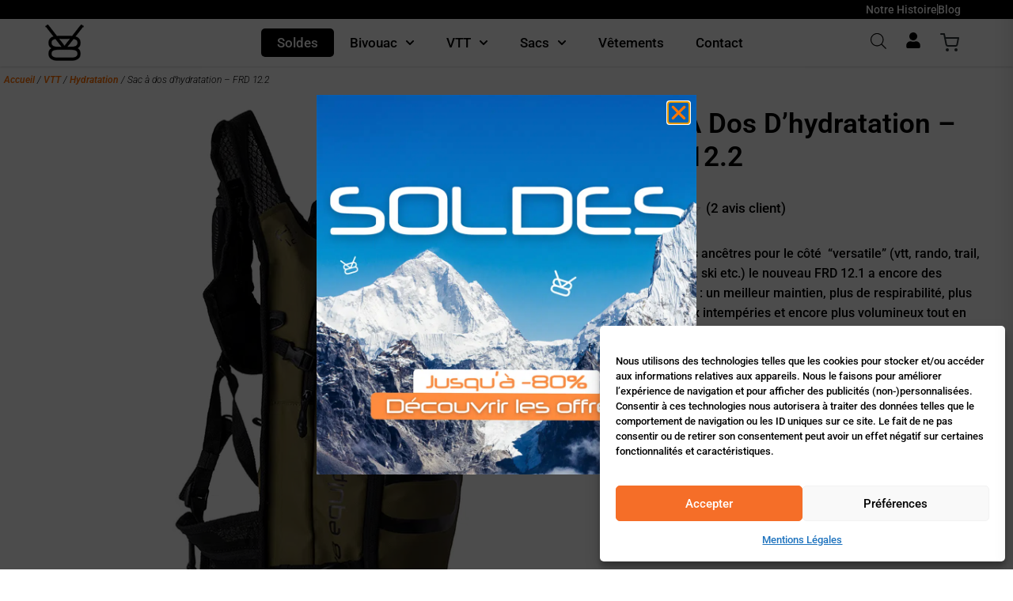

--- FILE ---
content_type: text/html; charset=UTF-8
request_url: https://v8-equipment.com/produits/sacs/hydratation-sacs/sac-a-dos-dhydratation-frd-12-2/
body_size: 56537
content:
<!doctype html>
<html lang="fr-FR">
<head>
	<meta charset="UTF-8">
	<meta name="viewport" content="width=device-width, initial-scale=1">
	<link rel="profile" href="https://gmpg.org/xfn/11">
	<meta name='robots' content='index, follow, max-image-preview:large, max-snippet:-1, max-video-preview:-1' />
<!-- Google tag (gtag.js) consent mode dataLayer added by Site Kit -->
<script id="google_gtagjs-js-consent-mode-data-layer">
window.dataLayer = window.dataLayer || [];function gtag(){dataLayer.push(arguments);}
gtag('consent', 'default', {"ad_personalization":"denied","ad_storage":"denied","ad_user_data":"denied","analytics_storage":"denied","functionality_storage":"denied","security_storage":"denied","personalization_storage":"denied","region":["AT","BE","BG","CH","CY","CZ","DE","DK","EE","ES","FI","FR","GB","GR","HR","HU","IE","IS","IT","LI","LT","LU","LV","MT","NL","NO","PL","PT","RO","SE","SI","SK"],"wait_for_update":500});
window._googlesitekitConsentCategoryMap = {"statistics":["analytics_storage"],"marketing":["ad_storage","ad_user_data","ad_personalization"],"functional":["functionality_storage","security_storage"],"preferences":["personalization_storage"]};
window._googlesitekitConsents = {"ad_personalization":"denied","ad_storage":"denied","ad_user_data":"denied","analytics_storage":"denied","functionality_storage":"denied","security_storage":"denied","personalization_storage":"denied","region":["AT","BE","BG","CH","CY","CZ","DE","DK","EE","ES","FI","FR","GB","GR","HR","HU","IE","IS","IT","LI","LT","LU","LV","MT","NL","NO","PL","PT","RO","SE","SI","SK"],"wait_for_update":500};
</script>
<!-- End Google tag (gtag.js) consent mode dataLayer added by Site Kit -->

	<!-- This site is optimized with the Yoast SEO plugin v26.8 - https://yoast.com/product/yoast-seo-wordpress/ -->
	<title>Sac à Dos d&#039;Hydratation - FRD 12.2 | V8 Equipment</title>
	<meta name="description" content="Sac à dos d’hydratation fonctionnel avec de nombreux compartiments et versatile car il s’adapte à toutes les activités outdoor et urbaines." />
	<link rel="canonical" href="https://v8-equipment.com/produits/sacs/hydratation-sacs/sac-a-dos-dhydratation-frd-12-2/" />
	<meta property="og:locale" content="fr_FR" />
	<meta property="og:type" content="product" />
	<meta property="og:title" content="Sac à Dos d&#039;Hydratation - FRD 12.2 | V8 Equipment" />
	<meta property="og:description" content="Sac à dos d’hydratation fonctionnel avec de nombreux compartiments et versatile car il s’adapte à toutes les activités outdoor et urbaines." />
	<meta property="og:url" content="https://v8-equipment.com/produits/sacs/hydratation-sacs/sac-a-dos-dhydratation-frd-12-2/" />
	<meta property="og:site_name" content="V8 Equipment" />
	<meta property="article:modified_time" content="2026-01-08T14:25:11+00:00" />
	<meta property="og:image" content="https://v8-equipment.com/wp-content/uploads/2022/09/frd-12-2-une.jpg" />
	<meta property="og:image:width" content="768" />
	<meta property="og:image:height" content="768" />
	<meta property="og:image:type" content="image/jpeg" /><meta property="og:image" content="https://v8-equipment.com/wp-content/uploads/2022/08/frd-12-2-kaki-noir-1.jpg" />
	<meta property="og:image:width" content="768" />
	<meta property="og:image:height" content="768" />
	<meta property="og:image:type" content="image/jpeg" /><meta property="og:image" content="https://v8-equipment.com/wp-content/uploads/2022/08/frd-12-2-kaki-noir.png" />
	<meta property="og:image:width" content="768" />
	<meta property="og:image:height" content="768" />
	<meta property="og:image:type" content="image/png" /><meta property="og:image" content="https://v8-equipment.com/wp-content/uploads/2022/08/frd-12-2-kaki-noir-dos.jpg" />
	<meta property="og:image:width" content="768" />
	<meta property="og:image:height" content="768" />
	<meta property="og:image:type" content="image/jpeg" /><meta property="og:image" content="https://v8-equipment.com/wp-content/uploads/2022/08/frd-12-2-kaki-noir-2.jpg" />
	<meta property="og:image:width" content="768" />
	<meta property="og:image:height" content="768" />
	<meta property="og:image:type" content="image/jpeg" /><meta property="og:image" content="https://v8-equipment.com/wp-content/uploads/2022/08/frd-12-2-noir-kaki.png" />
	<meta property="og:image:width" content="768" />
	<meta property="og:image:height" content="768" />
	<meta property="og:image:type" content="image/png" /><meta property="og:image" content="https://v8-equipment.com/wp-content/uploads/2022/08/frd-12-2-noir-kaki-profil.png" />
	<meta property="og:image:width" content="768" />
	<meta property="og:image:height" content="768" />
	<meta property="og:image:type" content="image/png" /><meta property="og:image" content="https://v8-equipment.com/wp-content/uploads/2022/08/frd-12-2-noir-kaki-interieur.png" />
	<meta property="og:image:width" content="768" />
	<meta property="og:image:height" content="768" />
	<meta property="og:image:type" content="image/png" /><meta property="og:image" content="https://v8-equipment.com/wp-content/uploads/2022/08/frd-12-2-noir-kaki-2.jpg" />
	<meta property="og:image:width" content="768" />
	<meta property="og:image:height" content="768" />
	<meta property="og:image:type" content="image/jpeg" /><meta property="og:image" content="https://v8-equipment.com/wp-content/uploads/2022/08/frd-12-2-noir-kaki-3.jpg" />
	<meta property="og:image:width" content="768" />
	<meta property="og:image:height" content="768" />
	<meta property="og:image:type" content="image/jpeg" /><meta property="og:image" content="https://v8-equipment.com/wp-content/uploads/2022/08/frd-12-2-noir-kaki-4.jpg" />
	<meta property="og:image:width" content="768" />
	<meta property="og:image:height" content="768" />
	<meta property="og:image:type" content="image/jpeg" /><meta property="og:image" content="https://v8-equipment.com/wp-content/uploads/2022/08/frd-12-2-noir-kaki-5.jpg" />
	<meta property="og:image:width" content="768" />
	<meta property="og:image:height" content="768" />
	<meta property="og:image:type" content="image/jpeg" /><meta property="og:image" content="https://v8-equipment.com/wp-content/uploads/2022/08/frd-12-2-noir-kaki-6.jpg" />
	<meta property="og:image:width" content="768" />
	<meta property="og:image:height" content="768" />
	<meta property="og:image:type" content="image/jpeg" /><meta property="og:image" content="https://v8-equipment.com/wp-content/uploads/2022/08/frd-12-2-noir-kaki-7.jpg" />
	<meta property="og:image:width" content="768" />
	<meta property="og:image:height" content="768" />
	<meta property="og:image:type" content="image/jpeg" /><meta property="og:image" content="https://v8-equipment.com/wp-content/uploads/2022/10/frd-12-2-gris-orange-02.jpg" />
	<meta property="og:image:width" content="768" />
	<meta property="og:image:height" content="768" />
	<meta property="og:image:type" content="image/jpeg" /><meta property="og:image" content="https://v8-equipment.com/wp-content/uploads/2022/10/frd-12-2-gris-orange-04.jpg" />
	<meta property="og:image:width" content="768" />
	<meta property="og:image:height" content="768" />
	<meta property="og:image:type" content="image/jpeg" /><meta property="og:image" content="https://v8-equipment.com/wp-content/uploads/2022/10/frd-12-2-gris-orange-01.jpg" />
	<meta property="og:image:width" content="768" />
	<meta property="og:image:height" content="768" />
	<meta property="og:image:type" content="image/jpeg" /><meta property="og:image" content="https://v8-equipment.com/wp-content/uploads/2022/10/frd-12-2-gris-orange-03.jpg" />
	<meta property="og:image:width" content="768" />
	<meta property="og:image:height" content="768" />
	<meta property="og:image:type" content="image/jpeg" /><meta property="og:image" content="https://v8-equipment.com/wp-content/uploads/2022/10/frd-12-2-gris-orange-05.jpg" />
	<meta property="og:image:width" content="768" />
	<meta property="og:image:height" content="768" />
	<meta property="og:image:type" content="image/jpeg" /><meta property="og:image" content="https://v8-equipment.com/wp-content/uploads/2022/10/frd-12-2-gris-orange-06.jpg" />
	<meta property="og:image:width" content="768" />
	<meta property="og:image:height" content="768" />
	<meta property="og:image:type" content="image/jpeg" /><meta property="og:image" content="https://v8-equipment.com/wp-content/uploads/2022/09/frd-12-2-06.jpg" />
	<meta property="og:image:width" content="768" />
	<meta property="og:image:height" content="1075" />
	<meta property="og:image:type" content="image/jpeg" /><meta property="og:image" content="https://v8-equipment.com/wp-content/uploads/2022/09/frd-12-2-03.jpg" />
	<meta property="og:image:width" content="768" />
	<meta property="og:image:height" content="1075" />
	<meta property="og:image:type" content="image/jpeg" />
	<meta name="twitter:card" content="summary_large_image" />
	<meta name="twitter:label1" content="Disponibilité" />
	<meta name="twitter:data1" content="Rupture de stock" />
	<script type="application/ld+json" class="yoast-schema-graph">{"@context":"https://schema.org","@graph":[{"@type":["WebPage","ItemPage"],"@id":"https://v8-equipment.com/produits/sacs/hydratation-sacs/sac-a-dos-dhydratation-frd-12-2/","url":"https://v8-equipment.com/produits/sacs/hydratation-sacs/sac-a-dos-dhydratation-frd-12-2/","name":"Sac à Dos d'Hydratation - FRD 12.2 | V8 Equipment","isPartOf":{"@id":"https://v8-equipment.com/#website"},"primaryImageOfPage":{"@id":"https://v8-equipment.com/produits/sacs/hydratation-sacs/sac-a-dos-dhydratation-frd-12-2/#primaryimage"},"image":{"@id":"https://v8-equipment.com/produits/sacs/hydratation-sacs/sac-a-dos-dhydratation-frd-12-2/#primaryimage"},"thumbnailUrl":"https://v8-equipment.com/wp-content/uploads/2022/09/frd-12-2-une.jpg","description":"Sac à dos d’hydratation fonctionnel avec de nombreux compartiments et versatile car il s’adapte à toutes les activités outdoor et urbaines.","breadcrumb":{"@id":"https://v8-equipment.com/produits/sacs/hydratation-sacs/sac-a-dos-dhydratation-frd-12-2/#breadcrumb"},"inLanguage":"fr-FR","potentialAction":{"@type":"BuyAction","target":"https://v8-equipment.com/produits/sacs/hydratation-sacs/sac-a-dos-dhydratation-frd-12-2/"}},{"@type":"ImageObject","inLanguage":"fr-FR","@id":"https://v8-equipment.com/produits/sacs/hydratation-sacs/sac-a-dos-dhydratation-frd-12-2/#primaryimage","url":"https://v8-equipment.com/wp-content/uploads/2022/09/frd-12-2-une.jpg","contentUrl":"https://v8-equipment.com/wp-content/uploads/2022/09/frd-12-2-une.jpg","width":768,"height":768,"caption":"FRD 12.2 - Sac à dos d'hydratation"},{"@type":"BreadcrumbList","@id":"https://v8-equipment.com/produits/sacs/hydratation-sacs/sac-a-dos-dhydratation-frd-12-2/#breadcrumb","itemListElement":[{"@type":"ListItem","position":1,"name":"V8 Equipment","item":"https://v8-equipment.com/"},{"@type":"ListItem","position":2,"name":"Home page V8","item":"https://v8-equipment.com/"},{"@type":"ListItem","position":3,"name":"Sacs","item":"https://v8-equipment.com/nos-produits/sacs/"},{"@type":"ListItem","position":4,"name":"Sacs d'Hydratation","item":"https://v8-equipment.com/nos-produits/sacs/hydratation-sacs/"},{"@type":"ListItem","position":5,"name":"Sac à dos d&rsquo;hydratation &#8211; FRD 12.2"}]},{"@type":"WebSite","@id":"https://v8-equipment.com/#website","url":"https://v8-equipment.com/","name":"V8 Equipment","description":"","publisher":{"@id":"https://v8-equipment.com/#organization"},"potentialAction":[{"@type":"SearchAction","target":{"@type":"EntryPoint","urlTemplate":"https://v8-equipment.com/?s={search_term_string}"},"query-input":{"@type":"PropertyValueSpecification","valueRequired":true,"valueName":"search_term_string"}}],"inLanguage":"fr-FR"},{"@type":"Organization","@id":"https://v8-equipment.com/#organization","name":"V8 équipements","url":"https://v8-equipment.com/","logo":{"@type":"ImageObject","inLanguage":"fr-FR","@id":"https://v8-equipment.com/#/schema/logo/image/","url":"https://v8-equipment.com/wp-content/uploads/2020/06/v8-logo.png","contentUrl":"https://v8-equipment.com/wp-content/uploads/2020/06/v8-logo.png","width":75,"height":75,"caption":"V8 équipements"},"image":{"@id":"https://v8-equipment.com/#/schema/logo/image/"},"sameAs":["https://www.facebook.com/v8equipment/","https://www.instagram.com/v8equipment/","https://in.linkedin.com/organization-guest/company/v8-equipement","https://www.youtube.com/channel/UCBLOjbdFLLnMmtoc67PifSw"]}]}</script>
	<meta property="og:availability" content="out of stock" />
	<meta property="product:availability" content="out of stock" />
	<meta property="product:condition" content="new" />
	<!-- / Yoast SEO plugin. -->


<script type='application/javascript'  id='pys-version-script'>console.log('PixelYourSite Free version 11.1.5.2');</script>
<link rel='dns-prefetch' href='//static.klaviyo.com' />
<link rel='dns-prefetch' href='//www.googletagmanager.com' />
<link rel='dns-prefetch' href='//www.google.com' />
<link rel='dns-prefetch' href='//cdn.jsdelivr.net' />

<link rel="alternate" type="application/rss+xml" title="V8 Equipment &raquo; Flux" href="https://v8-equipment.com/feed/" />
<link rel="alternate" type="application/rss+xml" title="V8 Equipment &raquo; Flux des commentaires" href="https://v8-equipment.com/comments/feed/" />
<link rel="alternate" type="application/rss+xml" title="V8 Equipment &raquo; Sac à dos d&rsquo;hydratation &#8211; FRD 12.2 Flux des commentaires" href="https://v8-equipment.com/produits/sacs/hydratation-sacs/sac-a-dos-dhydratation-frd-12-2/feed/" />
<link rel="alternate" title="oEmbed (JSON)" type="application/json+oembed" href="https://v8-equipment.com/wp-json/oembed/1.0/embed?url=https%3A%2F%2Fv8-equipment.com%2Fproduits%2Fsacs%2Fhydratation-sacs%2Fsac-a-dos-dhydratation-frd-12-2%2F" />
<link rel="alternate" title="oEmbed (XML)" type="text/xml+oembed" href="https://v8-equipment.com/wp-json/oembed/1.0/embed?url=https%3A%2F%2Fv8-equipment.com%2Fproduits%2Fsacs%2Fhydratation-sacs%2Fsac-a-dos-dhydratation-frd-12-2%2F&#038;format=xml" />
<style id='wp-img-auto-sizes-contain-inline-css'>
img:is([sizes=auto i],[sizes^="auto," i]){contain-intrinsic-size:3000px 1500px}
/*# sourceURL=wp-img-auto-sizes-contain-inline-css */
</style>
<link data-minify="1" rel='stylesheet' id='wdp_cart-summary-css' href='https://v8-equipment.com/wp-content/cache/min/1/wp-content/plugins/advanced-dynamic-pricing-for-woocommerce/BaseVersion/assets/css/cart-summary.css?ver=1769098870' media='all' />
<link data-minify="1" rel='stylesheet' id='alma-widget-block-frontend-css' href='https://v8-equipment.com/wp-content/cache/min/1/wp-content/plugins/alma-gateway-for-woocommerce/build/alma-widget-block/alma-widget-block-view.css?ver=1769098870' media='all' />
<link data-minify="1" rel='stylesheet' id='alma-widget-block-frontend-cdn-css' href='https://v8-equipment.com/wp-content/cache/min/1/npm/@alma/widgets@4.X.X/dist/widgets.min.css?ver=1769098870' media='all' />
<link data-minify="1" rel='stylesheet' id='woo-conditional-shipping-blocks-style-css' href='https://v8-equipment.com/wp-content/cache/background-css/1/v8-equipment.com/wp-content/cache/min/1/wp-content/plugins/woo-conditional-shipping-pro/frontend/css/woo-conditional-shipping.css?ver=1769098870&wpr_t=1769102691' media='all' />
<style id='wp-emoji-styles-inline-css'>

	img.wp-smiley, img.emoji {
		display: inline !important;
		border: none !important;
		box-shadow: none !important;
		height: 1em !important;
		width: 1em !important;
		margin: 0 0.07em !important;
		vertical-align: -0.1em !important;
		background: none !important;
		padding: 0 !important;
	}
/*# sourceURL=wp-emoji-styles-inline-css */
</style>
<link rel='stylesheet' id='wp-block-library-css' href='https://v8-equipment.com/wp-includes/css/dist/block-library/style.min.css?ver=f22002' media='all' />
<link data-minify="1" rel='stylesheet' id='cr-frontend-css-css' href='https://v8-equipment.com/wp-content/cache/background-css/1/v8-equipment.com/wp-content/cache/min/1/wp-content/plugins/customer-reviews-woocommerce/css/frontend.css?ver=1769098870&wpr_t=1769102691' media='all' />
<link data-minify="1" rel='stylesheet' id='cr-badges-css-css' href='https://v8-equipment.com/wp-content/cache/background-css/1/v8-equipment.com/wp-content/cache/min/1/wp-content/plugins/customer-reviews-woocommerce/css/badges.css?ver=1769098870&wpr_t=1769102691' media='all' />
<style id='global-styles-inline-css'>
:root{--wp--preset--aspect-ratio--square: 1;--wp--preset--aspect-ratio--4-3: 4/3;--wp--preset--aspect-ratio--3-4: 3/4;--wp--preset--aspect-ratio--3-2: 3/2;--wp--preset--aspect-ratio--2-3: 2/3;--wp--preset--aspect-ratio--16-9: 16/9;--wp--preset--aspect-ratio--9-16: 9/16;--wp--preset--color--black: #000000;--wp--preset--color--cyan-bluish-gray: #abb8c3;--wp--preset--color--white: #ffffff;--wp--preset--color--pale-pink: #f78da7;--wp--preset--color--vivid-red: #cf2e2e;--wp--preset--color--luminous-vivid-orange: #ff6900;--wp--preset--color--luminous-vivid-amber: #fcb900;--wp--preset--color--light-green-cyan: #7bdcb5;--wp--preset--color--vivid-green-cyan: #00d084;--wp--preset--color--pale-cyan-blue: #8ed1fc;--wp--preset--color--vivid-cyan-blue: #0693e3;--wp--preset--color--vivid-purple: #9b51e0;--wp--preset--gradient--vivid-cyan-blue-to-vivid-purple: linear-gradient(135deg,rgb(6,147,227) 0%,rgb(155,81,224) 100%);--wp--preset--gradient--light-green-cyan-to-vivid-green-cyan: linear-gradient(135deg,rgb(122,220,180) 0%,rgb(0,208,130) 100%);--wp--preset--gradient--luminous-vivid-amber-to-luminous-vivid-orange: linear-gradient(135deg,rgb(252,185,0) 0%,rgb(255,105,0) 100%);--wp--preset--gradient--luminous-vivid-orange-to-vivid-red: linear-gradient(135deg,rgb(255,105,0) 0%,rgb(207,46,46) 100%);--wp--preset--gradient--very-light-gray-to-cyan-bluish-gray: linear-gradient(135deg,rgb(238,238,238) 0%,rgb(169,184,195) 100%);--wp--preset--gradient--cool-to-warm-spectrum: linear-gradient(135deg,rgb(74,234,220) 0%,rgb(151,120,209) 20%,rgb(207,42,186) 40%,rgb(238,44,130) 60%,rgb(251,105,98) 80%,rgb(254,248,76) 100%);--wp--preset--gradient--blush-light-purple: linear-gradient(135deg,rgb(255,206,236) 0%,rgb(152,150,240) 100%);--wp--preset--gradient--blush-bordeaux: linear-gradient(135deg,rgb(254,205,165) 0%,rgb(254,45,45) 50%,rgb(107,0,62) 100%);--wp--preset--gradient--luminous-dusk: linear-gradient(135deg,rgb(255,203,112) 0%,rgb(199,81,192) 50%,rgb(65,88,208) 100%);--wp--preset--gradient--pale-ocean: linear-gradient(135deg,rgb(255,245,203) 0%,rgb(182,227,212) 50%,rgb(51,167,181) 100%);--wp--preset--gradient--electric-grass: linear-gradient(135deg,rgb(202,248,128) 0%,rgb(113,206,126) 100%);--wp--preset--gradient--midnight: linear-gradient(135deg,rgb(2,3,129) 0%,rgb(40,116,252) 100%);--wp--preset--font-size--small: 13px;--wp--preset--font-size--medium: 20px;--wp--preset--font-size--large: 36px;--wp--preset--font-size--x-large: 42px;--wp--preset--spacing--20: 0.44rem;--wp--preset--spacing--30: 0.67rem;--wp--preset--spacing--40: 1rem;--wp--preset--spacing--50: 1.5rem;--wp--preset--spacing--60: 2.25rem;--wp--preset--spacing--70: 3.38rem;--wp--preset--spacing--80: 5.06rem;--wp--preset--shadow--natural: 6px 6px 9px rgba(0, 0, 0, 0.2);--wp--preset--shadow--deep: 12px 12px 50px rgba(0, 0, 0, 0.4);--wp--preset--shadow--sharp: 6px 6px 0px rgba(0, 0, 0, 0.2);--wp--preset--shadow--outlined: 6px 6px 0px -3px rgb(255, 255, 255), 6px 6px rgb(0, 0, 0);--wp--preset--shadow--crisp: 6px 6px 0px rgb(0, 0, 0);}:root { --wp--style--global--content-size: 800px;--wp--style--global--wide-size: 1200px; }:where(body) { margin: 0; }.wp-site-blocks > .alignleft { float: left; margin-right: 2em; }.wp-site-blocks > .alignright { float: right; margin-left: 2em; }.wp-site-blocks > .aligncenter { justify-content: center; margin-left: auto; margin-right: auto; }:where(.wp-site-blocks) > * { margin-block-start: 24px; margin-block-end: 0; }:where(.wp-site-blocks) > :first-child { margin-block-start: 0; }:where(.wp-site-blocks) > :last-child { margin-block-end: 0; }:root { --wp--style--block-gap: 24px; }:root :where(.is-layout-flow) > :first-child{margin-block-start: 0;}:root :where(.is-layout-flow) > :last-child{margin-block-end: 0;}:root :where(.is-layout-flow) > *{margin-block-start: 24px;margin-block-end: 0;}:root :where(.is-layout-constrained) > :first-child{margin-block-start: 0;}:root :where(.is-layout-constrained) > :last-child{margin-block-end: 0;}:root :where(.is-layout-constrained) > *{margin-block-start: 24px;margin-block-end: 0;}:root :where(.is-layout-flex){gap: 24px;}:root :where(.is-layout-grid){gap: 24px;}.is-layout-flow > .alignleft{float: left;margin-inline-start: 0;margin-inline-end: 2em;}.is-layout-flow > .alignright{float: right;margin-inline-start: 2em;margin-inline-end: 0;}.is-layout-flow > .aligncenter{margin-left: auto !important;margin-right: auto !important;}.is-layout-constrained > .alignleft{float: left;margin-inline-start: 0;margin-inline-end: 2em;}.is-layout-constrained > .alignright{float: right;margin-inline-start: 2em;margin-inline-end: 0;}.is-layout-constrained > .aligncenter{margin-left: auto !important;margin-right: auto !important;}.is-layout-constrained > :where(:not(.alignleft):not(.alignright):not(.alignfull)){max-width: var(--wp--style--global--content-size);margin-left: auto !important;margin-right: auto !important;}.is-layout-constrained > .alignwide{max-width: var(--wp--style--global--wide-size);}body .is-layout-flex{display: flex;}.is-layout-flex{flex-wrap: wrap;align-items: center;}.is-layout-flex > :is(*, div){margin: 0;}body .is-layout-grid{display: grid;}.is-layout-grid > :is(*, div){margin: 0;}body{padding-top: 0px;padding-right: 0px;padding-bottom: 0px;padding-left: 0px;}a:where(:not(.wp-element-button)){text-decoration: underline;}:root :where(.wp-element-button, .wp-block-button__link){background-color: #32373c;border-width: 0;color: #fff;font-family: inherit;font-size: inherit;font-style: inherit;font-weight: inherit;letter-spacing: inherit;line-height: inherit;padding-top: calc(0.667em + 2px);padding-right: calc(1.333em + 2px);padding-bottom: calc(0.667em + 2px);padding-left: calc(1.333em + 2px);text-decoration: none;text-transform: inherit;}.has-black-color{color: var(--wp--preset--color--black) !important;}.has-cyan-bluish-gray-color{color: var(--wp--preset--color--cyan-bluish-gray) !important;}.has-white-color{color: var(--wp--preset--color--white) !important;}.has-pale-pink-color{color: var(--wp--preset--color--pale-pink) !important;}.has-vivid-red-color{color: var(--wp--preset--color--vivid-red) !important;}.has-luminous-vivid-orange-color{color: var(--wp--preset--color--luminous-vivid-orange) !important;}.has-luminous-vivid-amber-color{color: var(--wp--preset--color--luminous-vivid-amber) !important;}.has-light-green-cyan-color{color: var(--wp--preset--color--light-green-cyan) !important;}.has-vivid-green-cyan-color{color: var(--wp--preset--color--vivid-green-cyan) !important;}.has-pale-cyan-blue-color{color: var(--wp--preset--color--pale-cyan-blue) !important;}.has-vivid-cyan-blue-color{color: var(--wp--preset--color--vivid-cyan-blue) !important;}.has-vivid-purple-color{color: var(--wp--preset--color--vivid-purple) !important;}.has-black-background-color{background-color: var(--wp--preset--color--black) !important;}.has-cyan-bluish-gray-background-color{background-color: var(--wp--preset--color--cyan-bluish-gray) !important;}.has-white-background-color{background-color: var(--wp--preset--color--white) !important;}.has-pale-pink-background-color{background-color: var(--wp--preset--color--pale-pink) !important;}.has-vivid-red-background-color{background-color: var(--wp--preset--color--vivid-red) !important;}.has-luminous-vivid-orange-background-color{background-color: var(--wp--preset--color--luminous-vivid-orange) !important;}.has-luminous-vivid-amber-background-color{background-color: var(--wp--preset--color--luminous-vivid-amber) !important;}.has-light-green-cyan-background-color{background-color: var(--wp--preset--color--light-green-cyan) !important;}.has-vivid-green-cyan-background-color{background-color: var(--wp--preset--color--vivid-green-cyan) !important;}.has-pale-cyan-blue-background-color{background-color: var(--wp--preset--color--pale-cyan-blue) !important;}.has-vivid-cyan-blue-background-color{background-color: var(--wp--preset--color--vivid-cyan-blue) !important;}.has-vivid-purple-background-color{background-color: var(--wp--preset--color--vivid-purple) !important;}.has-black-border-color{border-color: var(--wp--preset--color--black) !important;}.has-cyan-bluish-gray-border-color{border-color: var(--wp--preset--color--cyan-bluish-gray) !important;}.has-white-border-color{border-color: var(--wp--preset--color--white) !important;}.has-pale-pink-border-color{border-color: var(--wp--preset--color--pale-pink) !important;}.has-vivid-red-border-color{border-color: var(--wp--preset--color--vivid-red) !important;}.has-luminous-vivid-orange-border-color{border-color: var(--wp--preset--color--luminous-vivid-orange) !important;}.has-luminous-vivid-amber-border-color{border-color: var(--wp--preset--color--luminous-vivid-amber) !important;}.has-light-green-cyan-border-color{border-color: var(--wp--preset--color--light-green-cyan) !important;}.has-vivid-green-cyan-border-color{border-color: var(--wp--preset--color--vivid-green-cyan) !important;}.has-pale-cyan-blue-border-color{border-color: var(--wp--preset--color--pale-cyan-blue) !important;}.has-vivid-cyan-blue-border-color{border-color: var(--wp--preset--color--vivid-cyan-blue) !important;}.has-vivid-purple-border-color{border-color: var(--wp--preset--color--vivid-purple) !important;}.has-vivid-cyan-blue-to-vivid-purple-gradient-background{background: var(--wp--preset--gradient--vivid-cyan-blue-to-vivid-purple) !important;}.has-light-green-cyan-to-vivid-green-cyan-gradient-background{background: var(--wp--preset--gradient--light-green-cyan-to-vivid-green-cyan) !important;}.has-luminous-vivid-amber-to-luminous-vivid-orange-gradient-background{background: var(--wp--preset--gradient--luminous-vivid-amber-to-luminous-vivid-orange) !important;}.has-luminous-vivid-orange-to-vivid-red-gradient-background{background: var(--wp--preset--gradient--luminous-vivid-orange-to-vivid-red) !important;}.has-very-light-gray-to-cyan-bluish-gray-gradient-background{background: var(--wp--preset--gradient--very-light-gray-to-cyan-bluish-gray) !important;}.has-cool-to-warm-spectrum-gradient-background{background: var(--wp--preset--gradient--cool-to-warm-spectrum) !important;}.has-blush-light-purple-gradient-background{background: var(--wp--preset--gradient--blush-light-purple) !important;}.has-blush-bordeaux-gradient-background{background: var(--wp--preset--gradient--blush-bordeaux) !important;}.has-luminous-dusk-gradient-background{background: var(--wp--preset--gradient--luminous-dusk) !important;}.has-pale-ocean-gradient-background{background: var(--wp--preset--gradient--pale-ocean) !important;}.has-electric-grass-gradient-background{background: var(--wp--preset--gradient--electric-grass) !important;}.has-midnight-gradient-background{background: var(--wp--preset--gradient--midnight) !important;}.has-small-font-size{font-size: var(--wp--preset--font-size--small) !important;}.has-medium-font-size{font-size: var(--wp--preset--font-size--medium) !important;}.has-large-font-size{font-size: var(--wp--preset--font-size--large) !important;}.has-x-large-font-size{font-size: var(--wp--preset--font-size--x-large) !important;}
:root :where(.wp-block-pullquote){font-size: 1.5em;line-height: 1.6;}
/*# sourceURL=global-styles-inline-css */
</style>
<link rel='stylesheet' id='photoswipe-css' href='https://v8-equipment.com/wp-content/cache/background-css/1/v8-equipment.com/wp-content/plugins/woocommerce/assets/css/photoswipe/photoswipe.min.css?ver=d71ea9&wpr_t=1769102691' media='all' />
<link rel='stylesheet' id='photoswipe-default-skin-css' href='https://v8-equipment.com/wp-content/cache/background-css/1/v8-equipment.com/wp-content/plugins/woocommerce/assets/css/photoswipe/default-skin/default-skin.min.css?ver=d71ea9&wpr_t=1769102691' media='all' />
<link data-minify="1" rel='stylesheet' id='woocommerce-layout-css' href='https://v8-equipment.com/wp-content/cache/min/1/wp-content/plugins/woocommerce/assets/css/woocommerce-layout.css?ver=1769098870' media='all' />
<link data-minify="1" rel='stylesheet' id='woocommerce-smallscreen-css' href='https://v8-equipment.com/wp-content/cache/min/1/wp-content/plugins/woocommerce/assets/css/woocommerce-smallscreen.css?ver=1769098870' media='only screen and (max-width: 768px)' />
<link data-minify="1" rel='stylesheet' id='woocommerce-general-css' href='https://v8-equipment.com/wp-content/cache/background-css/1/v8-equipment.com/wp-content/cache/min/1/wp-content/plugins/woocommerce/assets/css/woocommerce.css?ver=1769098870&wpr_t=1769102691' media='all' />
<style id='woocommerce-inline-inline-css'>
.woocommerce form .form-row .required { visibility: visible; }
/*# sourceURL=woocommerce-inline-inline-css */
</style>
<link rel='stylesheet' id='cmplz-general-css' href='https://v8-equipment.com/wp-content/plugins/complianz-gdpr-premium/assets/css/cookieblocker.min.css?ver=1762158382' media='all' />
<link data-minify="1" rel='stylesheet' id='woo_conditional_payments_css-css' href='https://v8-equipment.com/wp-content/cache/background-css/1/v8-equipment.com/wp-content/cache/min/1/wp-content/plugins/conditional-payments-for-woocommerce/frontend/css/woo-conditional-payments.css?ver=1769098870&wpr_t=1769102691' media='all' />
<link data-minify="1" rel='stylesheet' id='exad-hf-style-css' href='https://v8-equipment.com/wp-content/cache/min/1/wp-content/plugins/exclusive-addons-elementor-pro/assets/css/exad-header-footer.css?ver=1769098870' media='all' />
<link rel='stylesheet' id='elementor-frontend-css' href='https://v8-equipment.com/wp-content/uploads/elementor/css/custom-frontend.min.css?ver=1769096085' media='all' />
<link rel='stylesheet' id='elementor-post-18-css' href='https://v8-equipment.com/wp-content/uploads/elementor/css/post-18.css?ver=1769096085' media='all' />
<link data-minify="1" rel='stylesheet' id='font-awesome-5-all-css' href='https://v8-equipment.com/wp-content/cache/min/1/wp-content/plugins/elementor/assets/lib/font-awesome/css/all.min.css?ver=1769098870' media='all' />
<link rel='stylesheet' id='font-awesome-4-shim-css' href='https://v8-equipment.com/wp-content/plugins/elementor/assets/lib/font-awesome/css/v4-shims.min.css?ver=3.34.2' media='all' />
<link data-minify="1" rel='stylesheet' id='ayumc-public-css' href='https://v8-equipment.com/wp-content/cache/min/1/wp-content/plugins/mini-cart-plugin-main/assets/css/mini-cart.css?ver=1769098870' media='all' />
<style id='ayumc-public-inline-css'>

            :root {
                --ayumc-primary: #000000;
                --ayumc-primary-hover: #000000;
                --ayumc-font-family: -apple-system, BlinkMacSystemFont, 'Segoe UI', Roboto, Oxygen-Sans, Ubuntu, Cantarell, 'Helvetica Neue', sans-serif;
                --ayumc-text-color: #000000;
                --ayumc-btn-font-size: 14px;
                --ayumc-btn-font-weight: 600;
                --ayumc-btn-text-transform: none;
                --ayumc-btn-padding: 13px 0px;
                --ayumc-btn-color: #ffffff;
                --ayumc-btn-bg: #000000;
                --ayumc-btn-hover: #ff7700;
                --ayumc-btn-radius: 9px;
            }
            
            /* Style global du panier */
            .ayumc-cart-panel,
            .ayumc-cart-panel * {
                font-family: -apple-system, BlinkMacSystemFont, 'Segoe UI', Roboto, Oxygen-Sans, Ubuntu, Cantarell, 'Helvetica Neue', sans-serif !important;
            }
            
            .ayumc-cart-panel {
                color: #000000;
            }
            
            .ayumc-cart-title,
            .ayumc-item-name,
            .ayumc-item-price,
            .ayumc-subtotal-label,
            .ayumc-subtotal-amount,
            .ayumc-rec-title,
            .ayumc-rec-name,
            .ayumc-rec-price,
            .ayumc-shipping-text {
                color: #000000 !important;
            }
            
            /* Style unifié des boutons principaux */
            .ayumc-checkout-btn,
            .ayumc-btn-outline,
            .ayumc-add-rec,
            .ayumc-add-rec.button,
            .ayumc-add-rec.add_to_cart_button,
            .ayumc-add-rec.ajax_add_to_cart {
                font-family: -apple-system, BlinkMacSystemFont, 'Segoe UI', Roboto, Oxygen-Sans, Ubuntu, Cantarell, 'Helvetica Neue', sans-serif !important;
                font-size: 14px !important;
                font-weight: 600 !important;
                text-transform: none !important;
                padding: 13px 0px !important;
                color: #ffffff !important;
                background-color: #000000 !important;
                border: none !important;
                border-radius: 9px !important;
                transition: all 0.2s !important;
            }
            
            .ayumc-checkout-btn:hover,
            .ayumc-btn-outline:hover,
            .ayumc-add-rec:hover,
            .ayumc-add-rec.button:hover {
                background-color: #ff7700 !important;
                color: #ffffff !important;
            }
            
            /* Boutons +/- et suppression */
            .ayumc-qty-btn,
            .ayumc-remove-item {
                background-color: #000000 !important;
                color: #ffffff !important;
                border-radius: 9px !important;
            }
            
            .ayumc-qty-btn:hover:not(.ayumc-disabled),
            .ayumc-remove-item:hover {
                background-color: #ff7700 !important;
            }
            
            /* Style de l'icône menu (shortcode/widget) */
            .ayumc-cart-trigger .ayumc-icon-svg {
                width: 24px !important;
                height: 24px !important;
                color: #2d3436 !important;
                stroke: #2d3436 !important;
                transition: all 0.2s ease !important;
            }
            
            .ayumc-cart-trigger:hover .ayumc-icon-svg {
                color: #ff7700 !important;
                stroke: #ff7700 !important;
            }
            
            /* Icône personnalisée (img) */
            .ayumc-cart-trigger .ayumc-icon-custom {
                width: 24px !important;
                height: 24px !important;
                object-fit: contain;
                filter: brightness(0) saturate(100%);
                transition: filter 0.2s ease !important;
            }
            
            .ayumc-cart-trigger:hover .ayumc-icon-custom {
                filter: brightness(0) saturate(100%) invert(52%) sepia(76%) saturate(1293%) hue-rotate(330deg) brightness(91%) contrast(92%);
            }
            
            .ayumc-cart-trigger .ayumc-icon-count {
                background-color: #000000 !important;
            }
        
/*# sourceURL=ayumc-public-inline-css */
</style>
<link data-minify="1" rel='stylesheet' id='dashicons-css' href='https://v8-equipment.com/wp-content/cache/min/1/wp-includes/css/dashicons.min.css?ver=1769098870' media='all' />
<link data-minify="1" rel='stylesheet' id='cfvsw_swatches_product-css' href='https://v8-equipment.com/wp-content/cache/min/1/wp-content/plugins/variation-swatches-woo/assets/css/swatches.css?ver=1769098870' media='all' />
<style id='cfvsw_swatches_product-inline-css'>
.cfvsw-tooltip{background:#000000;color:#ffffff;} .cfvsw-tooltip:before{background:#000000;}:root {--cfvsw-swatches-font-size: 12px;--cfvsw-swatches-border-color: #000000;--cfvsw-swatches-border-color-hover: #00000080;--cfvsw-swatches-border-width: 1px;--cfvsw-swatches-tooltip-font-size: 12px;}
/*# sourceURL=cfvsw_swatches_product-inline-css */
</style>
<link data-minify="1" rel='stylesheet' id='woo_conditional_shipping_css-css' href='https://v8-equipment.com/wp-content/cache/background-css/1/v8-equipment.com/wp-content/cache/min/1/wp-content/plugins/woo-conditional-shipping-pro/frontend/css/woo-conditional-shipping.css?ver=1769098870&wpr_t=1769102691' media='all' />
<link rel='stylesheet' id='dgwt-wcas-style-css' href='https://v8-equipment.com/wp-content/cache/background-css/1/v8-equipment.com/wp-content/plugins/ajax-search-for-woocommerce/assets/css/style.min.css?ver=1.32.2&wpr_t=1769102691' media='all' />
<link data-minify="1" rel='stylesheet' id='hello-elementor-css' href='https://v8-equipment.com/wp-content/cache/min/1/wp-content/themes/hello-elementor/assets/css/reset.css?ver=1769098870' media='all' />
<link data-minify="1" rel='stylesheet' id='hello-elementor-theme-style-css' href='https://v8-equipment.com/wp-content/cache/min/1/wp-content/themes/hello-elementor/assets/css/theme.css?ver=1769098870' media='all' />
<link data-minify="1" rel='stylesheet' id='hello-elementor-header-footer-css' href='https://v8-equipment.com/wp-content/cache/min/1/wp-content/themes/hello-elementor/assets/css/header-footer.css?ver=1769098870' media='all' />
<link rel='stylesheet' id='widget-icon-list-css' href='https://v8-equipment.com/wp-content/uploads/elementor/css/custom-widget-icon-list.min.css?ver=1769096085' media='all' />
<link rel='stylesheet' id='widget-image-css' href='https://v8-equipment.com/wp-content/plugins/elementor/assets/css/widget-image.min.css?ver=3.34.2' media='all' />
<link rel='stylesheet' id='widget-nav-menu-css' href='https://v8-equipment.com/wp-content/uploads/elementor/css/custom-pro-widget-nav-menu.min.css?ver=1769096085' media='all' />
<link rel='stylesheet' id='e-sticky-css' href='https://v8-equipment.com/wp-content/plugins/elementor-pro/assets/css/modules/sticky.min.css?ver=3.34.1' media='all' />
<link rel='stylesheet' id='widget-heading-css' href='https://v8-equipment.com/wp-content/plugins/elementor/assets/css/widget-heading.min.css?ver=3.34.2' media='all' />
<link rel='stylesheet' id='widget-social-icons-css' href='https://v8-equipment.com/wp-content/plugins/elementor/assets/css/widget-social-icons.min.css?ver=3.34.2' media='all' />
<link rel='stylesheet' id='e-apple-webkit-css' href='https://v8-equipment.com/wp-content/uploads/elementor/css/custom-apple-webkit.min.css?ver=1769096085' media='all' />
<link rel='stylesheet' id='widget-woocommerce-product-images-css' href='https://v8-equipment.com/wp-content/plugins/elementor-pro/assets/css/widget-woocommerce-product-images.min.css?ver=3.34.1' media='all' />
<link rel='stylesheet' id='widget-woocommerce-product-rating-css' href='https://v8-equipment.com/wp-content/plugins/elementor-pro/assets/css/widget-woocommerce-product-rating.min.css?ver=3.34.1' media='all' />
<link rel='stylesheet' id='widget-woocommerce-product-add-to-cart-css' href='https://v8-equipment.com/wp-content/uploads/elementor/css/custom-pro-widget-woocommerce-product-add-to-cart.min.css?ver=1769096085' media='all' />
<link rel='stylesheet' id='widget-woocommerce-product-data-tabs-css' href='https://v8-equipment.com/wp-content/plugins/elementor-pro/assets/css/widget-woocommerce-product-data-tabs.min.css?ver=3.34.1' media='all' />
<link rel='stylesheet' id='widget-woocommerce-products-css' href='https://v8-equipment.com/wp-content/plugins/elementor-pro/assets/css/widget-woocommerce-products.min.css?ver=3.34.1' media='all' />
<link rel='stylesheet' id='e-animation-slideInRight-css' href='https://v8-equipment.com/wp-content/plugins/elementor/assets/lib/animations/styles/slideInRight.min.css?ver=3.34.2' media='all' />
<link rel='stylesheet' id='e-popup-css' href='https://v8-equipment.com/wp-content/plugins/elementor-pro/assets/css/conditionals/popup.min.css?ver=3.34.1' media='all' />
<link rel='stylesheet' id='elementor-post-12249-css' href='https://v8-equipment.com/wp-content/uploads/elementor/css/post-12249.css?ver=1769096085' media='all' />
<link rel='stylesheet' id='elementor-post-306-css' href='https://v8-equipment.com/wp-content/uploads/elementor/css/post-306.css?ver=1769096085' media='all' />
<link rel='stylesheet' id='elementor-post-6524-css' href='https://v8-equipment.com/wp-content/uploads/elementor/css/post-6524.css?ver=1769096091' media='all' />
<link rel='stylesheet' id='elementor-post-15953-css' href='https://v8-equipment.com/wp-content/uploads/elementor/css/post-15953.css?ver=1769096085' media='all' />
<link data-minify="1" rel='stylesheet' id='flexible-shipping-free-shipping-css' href='https://v8-equipment.com/wp-content/cache/min/1/wp-content/plugins/flexible-shipping/assets/dist/css/free-shipping.css?ver=1769098870' media='all' />
<link rel='stylesheet' id='exad-pro-main-style-css' href='https://v8-equipment.com/wp-content/plugins/exclusive-addons-elementor-pro/assets/css/exad-pro-styles.min.css?ver=f22002' media='all' />
<link data-minify="1" rel='stylesheet' id='elementor-icons-css' href='https://v8-equipment.com/wp-content/cache/min/1/wp-content/plugins/elementor/assets/lib/eicons/css/elementor-icons.min.css?ver=1769098870' media='all' />
<link rel='stylesheet' id='exad-pro-eicons-style-css' href='https://v8-equipment.com/wp-content/plugins/exclusive-addons-elementor-pro/assets/css/exad-pro-eicons-styles.min.css?ver=f22002' media='all' />
<link data-minify="1" rel='stylesheet' id='woocommerce_prettyPhoto_css-css' href='https://v8-equipment.com/wp-content/cache/background-css/1/v8-equipment.com/wp-content/cache/min/1/wp-content/plugins/woocommerce/assets/css/prettyPhoto.css?ver=1769098870&wpr_t=1769102691' media='all' />
<link rel='stylesheet' id='exad-slick-css' href='https://v8-equipment.com/wp-content/plugins/exclusive-addons-for-elementor/assets/vendor/css/slick.min.css?ver=f22002' media='all' />
<link data-minify="1" rel='stylesheet' id='exad-slick-theme-css' href='https://v8-equipment.com/wp-content/cache/min/1/wp-content/plugins/exclusive-addons-for-elementor/assets/vendor/css/slick-theme.min.css?ver=1769098870' media='all' />
<link data-minify="1" rel='stylesheet' id='exad-image-hover-css' href='https://v8-equipment.com/wp-content/cache/background-css/1/v8-equipment.com/wp-content/cache/min/1/wp-content/plugins/exclusive-addons-for-elementor/assets/vendor/css/imagehover.css?ver=1769098870&wpr_t=1769102691' media='all' />
<link rel='stylesheet' id='exad-swiperv5-css' href='https://v8-equipment.com/wp-content/plugins/exclusive-addons-for-elementor/assets/vendor/css/swiper.min.css?ver=2.7.9.8' media='all' />
<link data-minify="1" rel='stylesheet' id='exad-main-style-css' href='https://v8-equipment.com/wp-content/cache/min/1/wp-content/plugins/exclusive-addons-for-elementor/assets/css/exad-styles.min.css?ver=1769098870' media='all' />
<link rel='stylesheet' id='hello-elementor-child-style-css' href='https://v8-equipment.com/wp-content/themes/hello-theme-child-master/style.css?ver=1.0.0' media='all' />
<link data-minify="1" rel='stylesheet' id='woo_discount_pro_style-css' href='https://v8-equipment.com/wp-content/cache/min/1/wp-content/plugins/woo-discount-rules-pro/Assets/Css/awdr_style.css?ver=1769098870' media='all' />
<style id='rocket-lazyload-inline-css'>
.rll-youtube-player{position:relative;padding-bottom:56.23%;height:0;overflow:hidden;max-width:100%;}.rll-youtube-player:focus-within{outline: 2px solid currentColor;outline-offset: 5px;}.rll-youtube-player iframe{position:absolute;top:0;left:0;width:100%;height:100%;z-index:100;background:0 0}.rll-youtube-player img{bottom:0;display:block;left:0;margin:auto;max-width:100%;width:100%;position:absolute;right:0;top:0;border:none;height:auto;-webkit-transition:.4s all;-moz-transition:.4s all;transition:.4s all}.rll-youtube-player img:hover{-webkit-filter:brightness(75%)}.rll-youtube-player .play{height:100%;width:100%;left:0;top:0;position:absolute;background:var(--wpr-bg-0c90119f-299d-4893-87c7-a3ce5e9ad1d6) no-repeat center;background-color: transparent !important;cursor:pointer;border:none;}.wp-embed-responsive .wp-has-aspect-ratio .rll-youtube-player{position:absolute;padding-bottom:0;width:100%;height:100%;top:0;bottom:0;left:0;right:0}
/*# sourceURL=rocket-lazyload-inline-css */
</style>
<link data-minify="1" rel='stylesheet' id='elementor-gf-local-roboto-css' href='https://v8-equipment.com/wp-content/cache/min/1/wp-content/uploads/elementor/google-fonts/css/roboto.css?ver=1769098870' media='all' />
<script type="text/template" id="tmpl-variation-template">
	<div class="woocommerce-variation-description">{{{ data.variation.variation_description }}}</div>
	<div class="woocommerce-variation-price">{{{ data.variation.price_html }}}</div>
	<div class="woocommerce-variation-availability">{{{ data.variation.availability_html }}}</div>
</script>
<script type="text/template" id="tmpl-unavailable-variation-template">
	<p role="alert">Désolé, ce produit n&rsquo;est pas disponible. Veuillez choisir une combinaison différente.</p>
</script>
<script id="woocommerce-google-analytics-integration-gtag-js-after">
/* Google Analytics for WooCommerce (gtag.js) */
					window.dataLayer = window.dataLayer || [];
					function gtag(){dataLayer.push(arguments);}
					// Set up default consent state.
					for ( const mode of [{"analytics_storage":"denied","ad_storage":"denied","ad_user_data":"denied","ad_personalization":"denied","region":["AT","BE","BG","HR","CY","CZ","DK","EE","FI","FR","DE","GR","HU","IS","IE","IT","LV","LI","LT","LU","MT","NL","NO","PL","PT","RO","SK","SI","ES","SE","GB","CH"]}] || [] ) {
						gtag( "consent", "default", { "wait_for_update": 500, ...mode } );
					}
					gtag("js", new Date());
					gtag("set", "developer_id.dOGY3NW", true);
					gtag("config", "G-8BMF262VLM", {"track_404":true,"allow_google_signals":true,"logged_in":false,"linker":{"domains":[],"allow_incoming":false},"custom_map":{"dimension1":"logged_in"}});
//# sourceURL=woocommerce-google-analytics-integration-gtag-js-after
</script>
<script src="https://v8-equipment.com/wp-includes/js/jquery/jquery.min.js?ver=3.7.1" id="jquery-core-js"></script>
<script src="https://v8-equipment.com/wp-includes/js/jquery/jquery-migrate.min.js?ver=3.4.1" id="jquery-migrate-js"></script>
<script src="https://v8-equipment.com/wp-content/plugins/woocommerce/assets/js/jquery-blockui/jquery.blockUI.min.js?ver=2.7.0-wc.10.4.3" id="wc-jquery-blockui-js" data-wp-strategy="defer"></script>
<script src="https://v8-equipment.com/wp-content/plugins/woocommerce/assets/js/zoom/jquery.zoom.min.js?ver=1.7.21-wc.10.4.3" id="wc-zoom-js" defer data-wp-strategy="defer"></script>
<script src="https://v8-equipment.com/wp-content/plugins/woocommerce/assets/js/flexslider/jquery.flexslider.min.js?ver=2.7.2-wc.10.4.3" id="wc-flexslider-js" defer data-wp-strategy="defer"></script>
<script src="https://v8-equipment.com/wp-content/plugins/woocommerce/assets/js/photoswipe/photoswipe.min.js?ver=4.1.1-wc.10.4.3" id="wc-photoswipe-js" defer data-wp-strategy="defer"></script>
<script src="https://v8-equipment.com/wp-content/plugins/woocommerce/assets/js/photoswipe/photoswipe-ui-default.min.js?ver=4.1.1-wc.10.4.3" id="wc-photoswipe-ui-default-js" defer data-wp-strategy="defer"></script>
<script id="wc-single-product-js-extra">
var wc_single_product_params = {"i18n_required_rating_text":"Veuillez s\u00e9lectionner une note","i18n_rating_options":["1\u00a0\u00e9toile sur 5","2\u00a0\u00e9toiles sur 5","3\u00a0\u00e9toiles sur 5","4\u00a0\u00e9toiles sur 5","5\u00a0\u00e9toiles sur 5"],"i18n_product_gallery_trigger_text":"Voir la galerie d\u2019images en plein \u00e9cran","review_rating_required":"yes","flexslider":{"rtl":false,"animation":"slide","smoothHeight":true,"directionNav":false,"controlNav":"thumbnails","slideshow":false,"animationSpeed":500,"animationLoop":false,"allowOneSlide":false},"zoom_enabled":"1","zoom_options":[],"photoswipe_enabled":"1","photoswipe_options":{"shareEl":false,"closeOnScroll":false,"history":false,"hideAnimationDuration":0,"showAnimationDuration":0},"flexslider_enabled":"1"};
//# sourceURL=wc-single-product-js-extra
</script>
<script src="https://v8-equipment.com/wp-content/plugins/woocommerce/assets/js/frontend/single-product.min.js?ver=d71ea9" id="wc-single-product-js" defer data-wp-strategy="defer"></script>
<script src="https://v8-equipment.com/wp-content/plugins/woocommerce/assets/js/js-cookie/js.cookie.min.js?ver=2.1.4-wc.10.4.3" id="wc-js-cookie-js" data-wp-strategy="defer"></script>
<script id="woo-conditional-payments-js-js-extra">
var conditional_payments_settings = {"name_address_fields":[],"disable_payment_method_trigger":""};
//# sourceURL=woo-conditional-payments-js-js-extra
</script>
<script src="https://v8-equipment.com/wp-content/plugins/conditional-payments-for-woocommerce/frontend/js/woo-conditional-payments.js?ver=3.4.1" id="woo-conditional-payments-js-js"></script>
<script src="https://v8-equipment.com/wp-content/plugins/elementor/assets/lib/font-awesome/js/v4-shims.min.js?ver=3.34.2" id="font-awesome-4-shim-js"></script>
<script src="https://v8-equipment.com/wp-includes/js/underscore.min.js?ver=1.13.7" id="underscore-js"></script>
<script id="wp-util-js-extra">
var _wpUtilSettings = {"ajax":{"url":"/wp-admin/admin-ajax.php"}};
//# sourceURL=wp-util-js-extra
</script>
<script src="https://v8-equipment.com/wp-includes/js/wp-util.min.js?ver=f22002" id="wp-util-js"></script>
<script id="woo-conditional-shipping-js-js-extra">
var conditional_shipping_settings = {"trigger_fields":[]};
//# sourceURL=woo-conditional-shipping-js-js-extra
</script>
<script src="https://v8-equipment.com/wp-content/plugins/woo-conditional-shipping-pro/includes/frontend/../../frontend/js/woo-conditional-shipping.js?ver=3.6.0.free" id="woo-conditional-shipping-js-js"></script>
<script id="woocommerce-tokenization-form-js-extra">
var wc_tokenization_form_params = {"is_registration_required":"","is_logged_in":""};
//# sourceURL=woocommerce-tokenization-form-js-extra
</script>
<script src="https://v8-equipment.com/wp-content/plugins/woocommerce/assets/js/frontend/tokenization-form.min.js?ver=d71ea9" id="woocommerce-tokenization-form-js"></script>
<script src="https://v8-equipment.com/wp-content/plugins/pixelyoursite/dist/scripts/jquery.bind-first-0.2.3.min.js?ver=0.2.3" id="jquery-bind-first-js"></script>
<script src="https://v8-equipment.com/wp-content/plugins/pixelyoursite/dist/scripts/js.cookie-2.1.3.min.js?ver=2.1.3" id="js-cookie-pys-js"></script>
<script src="https://v8-equipment.com/wp-content/plugins/pixelyoursite/dist/scripts/tld.min.js?ver=2.3.1" id="js-tld-js"></script>
<script id="pys-js-extra">
var pysOptions = {"staticEvents":{"facebook":{"woo_view_content":[{"delay":0,"type":"static","name":"ViewContent","pixelIds":["959636078386488"],"eventID":"9add0d54-398e-480c-b2cb-456fa4a212ea","params":{"content_ids":["9480"],"content_type":"product_group","content_name":"Sac \u00e0 dos d'hydratation - FRD 12.2","category_name":"Sacs, VTT, Hydratation, Sac \u00e0 Dos, Sacs d'Hydratation","value":"109","currency":"EUR","contents":[{"id":"9480","quantity":1}],"product_price":"109","page_title":"Sac \u00e0 dos d'hydratation - FRD 12.2","post_type":"product","post_id":9480,"plugin":"PixelYourSite","user_role":"guest","event_url":"v8-equipment.com/produits/sacs/hydratation-sacs/sac-a-dos-dhydratation-frd-12-2/"},"e_id":"woo_view_content","ids":[],"hasTimeWindow":false,"timeWindow":0,"woo_order":"","edd_order":""}],"init_event":[{"delay":0,"type":"static","ajaxFire":false,"name":"PageView","pixelIds":["959636078386488"],"eventID":"0bfdca1d-78bb-4d59-903a-d5314deadf79","params":{"page_title":"Sac \u00e0 dos d'hydratation - FRD 12.2","post_type":"product","post_id":9480,"plugin":"PixelYourSite","user_role":"guest","event_url":"v8-equipment.com/produits/sacs/hydratation-sacs/sac-a-dos-dhydratation-frd-12-2/"},"e_id":"init_event","ids":[],"hasTimeWindow":false,"timeWindow":0,"woo_order":"","edd_order":""}]}},"dynamicEvents":{"automatic_event_form":{"facebook":{"delay":0,"type":"dyn","name":"Form","pixelIds":["959636078386488"],"eventID":"abff43fd-d4b3-4a2d-b1c8-fc2df5be63ec","params":{"page_title":"Sac \u00e0 dos d'hydratation - FRD 12.2","post_type":"product","post_id":9480,"plugin":"PixelYourSite","user_role":"guest","event_url":"v8-equipment.com/produits/sacs/hydratation-sacs/sac-a-dos-dhydratation-frd-12-2/"},"e_id":"automatic_event_form","ids":[],"hasTimeWindow":false,"timeWindow":0,"woo_order":"","edd_order":""}},"automatic_event_download":{"facebook":{"delay":0,"type":"dyn","name":"Download","extensions":["","doc","exe","js","pdf","ppt","tgz","zip","xls"],"pixelIds":["959636078386488"],"eventID":"25dd9766-3e67-42b1-ad37-6f775559c434","params":{"page_title":"Sac \u00e0 dos d'hydratation - FRD 12.2","post_type":"product","post_id":9480,"plugin":"PixelYourSite","user_role":"guest","event_url":"v8-equipment.com/produits/sacs/hydratation-sacs/sac-a-dos-dhydratation-frd-12-2/"},"e_id":"automatic_event_download","ids":[],"hasTimeWindow":false,"timeWindow":0,"woo_order":"","edd_order":""}},"automatic_event_comment":{"facebook":{"delay":0,"type":"dyn","name":"Comment","pixelIds":["959636078386488"],"eventID":"e2587639-b7b3-423f-b8df-019d9880976a","params":{"page_title":"Sac \u00e0 dos d'hydratation - FRD 12.2","post_type":"product","post_id":9480,"plugin":"PixelYourSite","user_role":"guest","event_url":"v8-equipment.com/produits/sacs/hydratation-sacs/sac-a-dos-dhydratation-frd-12-2/"},"e_id":"automatic_event_comment","ids":[],"hasTimeWindow":false,"timeWindow":0,"woo_order":"","edd_order":""}},"automatic_event_scroll":{"facebook":{"delay":0,"type":"dyn","name":"PageScroll","scroll_percent":30,"pixelIds":["959636078386488"],"eventID":"36998ead-b3b4-4ca3-b974-84a1ab39b7a8","params":{"page_title":"Sac \u00e0 dos d'hydratation - FRD 12.2","post_type":"product","post_id":9480,"plugin":"PixelYourSite","user_role":"guest","event_url":"v8-equipment.com/produits/sacs/hydratation-sacs/sac-a-dos-dhydratation-frd-12-2/"},"e_id":"automatic_event_scroll","ids":[],"hasTimeWindow":false,"timeWindow":0,"woo_order":"","edd_order":""}},"automatic_event_time_on_page":{"facebook":{"delay":0,"type":"dyn","name":"TimeOnPage","time_on_page":30,"pixelIds":["959636078386488"],"eventID":"cdb2e86f-0097-4669-883f-2a262a6e8956","params":{"page_title":"Sac \u00e0 dos d'hydratation - FRD 12.2","post_type":"product","post_id":9480,"plugin":"PixelYourSite","user_role":"guest","event_url":"v8-equipment.com/produits/sacs/hydratation-sacs/sac-a-dos-dhydratation-frd-12-2/"},"e_id":"automatic_event_time_on_page","ids":[],"hasTimeWindow":false,"timeWindow":0,"woo_order":"","edd_order":""}}},"triggerEvents":[],"triggerEventTypes":[],"facebook":{"pixelIds":["959636078386488"],"advancedMatching":{"external_id":"efbebedbaedfbcceabebd"},"advancedMatchingEnabled":true,"removeMetadata":false,"wooVariableAsSimple":false,"serverApiEnabled":false,"wooCRSendFromServer":false,"send_external_id":null,"enabled_medical":false,"do_not_track_medical_param":["event_url","post_title","page_title","landing_page","content_name","categories","category_name","tags"],"meta_ldu":false},"debug":"","siteUrl":"https://v8-equipment.com","ajaxUrl":"https://v8-equipment.com/wp-admin/admin-ajax.php","ajax_event":"bd2b48b025","enable_remove_download_url_param":"1","cookie_duration":"7","last_visit_duration":"60","enable_success_send_form":"","ajaxForServerEvent":"1","ajaxForServerStaticEvent":"1","useSendBeacon":"1","send_external_id":"1","external_id_expire":"180","track_cookie_for_subdomains":"1","google_consent_mode":"1","gdpr":{"ajax_enabled":false,"all_disabled_by_api":false,"facebook_disabled_by_api":false,"analytics_disabled_by_api":false,"google_ads_disabled_by_api":false,"pinterest_disabled_by_api":false,"bing_disabled_by_api":false,"reddit_disabled_by_api":false,"externalID_disabled_by_api":false,"facebook_prior_consent_enabled":true,"analytics_prior_consent_enabled":true,"google_ads_prior_consent_enabled":null,"pinterest_prior_consent_enabled":true,"bing_prior_consent_enabled":true,"cookiebot_integration_enabled":false,"cookiebot_facebook_consent_category":"marketing","cookiebot_analytics_consent_category":"statistics","cookiebot_tiktok_consent_category":"marketing","cookiebot_google_ads_consent_category":"marketing","cookiebot_pinterest_consent_category":"marketing","cookiebot_bing_consent_category":"marketing","consent_magic_integration_enabled":false,"real_cookie_banner_integration_enabled":false,"cookie_notice_integration_enabled":false,"cookie_law_info_integration_enabled":false,"analytics_storage":{"enabled":true,"value":"granted","filter":false},"ad_storage":{"enabled":true,"value":"granted","filter":false},"ad_user_data":{"enabled":true,"value":"granted","filter":false},"ad_personalization":{"enabled":true,"value":"granted","filter":false}},"cookie":{"disabled_all_cookie":false,"disabled_start_session_cookie":false,"disabled_advanced_form_data_cookie":false,"disabled_landing_page_cookie":false,"disabled_first_visit_cookie":false,"disabled_trafficsource_cookie":false,"disabled_utmTerms_cookie":false,"disabled_utmId_cookie":false},"tracking_analytics":{"TrafficSource":"direct","TrafficLanding":"undefined","TrafficUtms":[],"TrafficUtmsId":[]},"GATags":{"ga_datalayer_type":"default","ga_datalayer_name":"dataLayerPYS"},"woo":{"enabled":true,"enabled_save_data_to_orders":true,"addToCartOnButtonEnabled":true,"addToCartOnButtonValueEnabled":true,"addToCartOnButtonValueOption":"price","singleProductId":9480,"removeFromCartSelector":"form.woocommerce-cart-form .remove","addToCartCatchMethod":"add_cart_hook","is_order_received_page":false,"containOrderId":false},"edd":{"enabled":false},"cache_bypass":"1769099091"};
//# sourceURL=pys-js-extra
</script>
<script src="https://v8-equipment.com/wp-content/plugins/pixelyoursite/dist/scripts/public.js?ver=11.1.5.2" id="pys-js"></script>

<!-- Extrait de code de la balise Google (gtag.js) ajouté par Site Kit -->
<!-- Extrait Google Analytics ajouté par Site Kit -->
<!-- Extrait Google Ads ajouté par Site Kit -->
<script src="https://www.googletagmanager.com/gtag/js?id=G-8BMF262VLM" id="google_gtagjs-js" async></script>
<script id="google_gtagjs-js-after">
window.dataLayer = window.dataLayer || [];function gtag(){dataLayer.push(arguments);}
gtag("set","linker",{"domains":["v8-equipment.com"]});
gtag("js", new Date());
gtag("set", "developer_id.dZTNiMT", true);
gtag("config", "G-8BMF262VLM", {"googlesitekit_post_type":"product"});
gtag("config", "AW-1019225762");
 window._googlesitekit = window._googlesitekit || {}; window._googlesitekit.throttledEvents = []; window._googlesitekit.gtagEvent = (name, data) => { var key = JSON.stringify( { name, data } ); if ( !! window._googlesitekit.throttledEvents[ key ] ) { return; } window._googlesitekit.throttledEvents[ key ] = true; setTimeout( () => { delete window._googlesitekit.throttledEvents[ key ]; }, 5 ); gtag( "event", name, { ...data, event_source: "site-kit" } ); }; 
//# sourceURL=google_gtagjs-js-after
</script>
<script id="wc-settings-dep-in-header-js-after">
console.warn( "Scripts that have a dependency on [wc-settings, wc-blocks-checkout] must be loaded in the footer, klaviyo-klaviyo-checkout-block-editor-script was registered to load in the header, but has been switched to load in the footer instead. See https://github.com/woocommerce/woocommerce-gutenberg-products-block/pull/5059" );
console.warn( "Scripts that have a dependency on [wc-settings, wc-blocks-checkout] must be loaded in the footer, klaviyo-klaviyo-checkout-block-view-script was registered to load in the header, but has been switched to load in the footer instead. See https://github.com/woocommerce/woocommerce-gutenberg-products-block/pull/5059" );
//# sourceURL=wc-settings-dep-in-header-js-after
</script>
<link rel="https://api.w.org/" href="https://v8-equipment.com/wp-json/" /><link rel="alternate" title="JSON" type="application/json" href="https://v8-equipment.com/wp-json/wp/v2/product/9480" /><link rel="EditURI" type="application/rsd+xml" title="RSD" href="https://v8-equipment.com/xmlrpc.php?rsd" />

<link rel='shortlink' href='https://v8-equipment.com/?p=9480' />
<meta name="generator" content="Site Kit by Google 1.170.0" />			<style>.cmplz-hidden {
					display: none !important;
				}</style>		<style>
			.dgwt-wcas-ico-magnifier,.dgwt-wcas-ico-magnifier-handler{max-width:20px}		</style>
		<!-- Google site verification - Google for WooCommerce -->
<meta name="google-site-verification" content="ywFgA5T0CSnJY3Q4nswrRRkIrkd8qBFxMcgTzR4DqGk" />
<meta name="description" content="Fidèle à ses ancêtres pour le côté  “versatile” (vtt, rando, trail, moto, roller, ski etc.) le nouveau FRD 12.1 a encore des nouveautés : un meilleur maintien, plus de respirabilité, plus étanche aux intempéries et encore plus volumineux tout en restant compact. Votre compagnon de tous les jours et tous les week-ends.">
	<noscript><style>.woocommerce-product-gallery{ opacity: 1 !important; }</style></noscript>
	<meta name="generator" content="Elementor 3.34.2; features: e_font_icon_svg, additional_custom_breakpoints; settings: css_print_method-external, google_font-enabled, font_display-swap">
<script type="text/javascript">window.$crisp=[];window.CRISP_WEBSITE_ID="8b1d5a9d-c5f3-40c8-8c55-0f1d5fe66b09";(function(){d=document;s=d.createElement("script");s.src="https://client.crisp.chat/l.js";s.async=1;d.getElementsByTagName("head")[0].appendChild(s);})();</script>
<style>
	.page-content a {
  text-decoration: none;
}
ul {margin-bottom: 15px;}

	/* #Elementor*/
.pif-has-gallery {
	position: relative;
}

.pif-has-gallery .onsale {
	z-index: 999999;
}

.pif-has-gallery .wp-post-image {
	opacity: 1;
}

.pif-has-gallery .wp-post-image--secondary {
	position: absolute;
	top: 0; left: 0;
	opacity: 0;
} 

	/* Ifram Vidéos Youtube */
.elementor iframe {
    max-width: 768px;
}

	/* #Woocommerce
=============================== */
	/* Formulaire filtre produits */
form.woocommerce-ordering {
  border: 2px solid black;
}
form.woocommerce-ordering select {
  border: 0;
  background: transparent;
  -webkit-appearance: none;
  appearance: none;
  padding-left: 5px;
}

/* Message Pannier */
.woocommerce-thankyou-order-received {
    color: #FF7000 !important;
    text-align: center !important;
    font-size: 22px !important;
}
/* Template Fiche Produit */
.woocommerce-product-attributes-item__value {padding: 8px !important;}

/* backward compatibility - .woocommerce-LoopProduct-link will probably be removed in future releases */
ul.products li.pif-has-gallery a.woocommerce-LoopProduct-link [class*="wp-post-image"] {
	-webkit-transition: opacity .5s ease;
	-o-transition: opacity .5s ease;
	transition: opacity .5s ease;
}

ul.products li.pif-has-gallery a.woocommerce-LoopProduct-link:hover .wp-post-image {
	opacity: 0;
}

ul.products li.pif-has-gallery a.woocommerce-LoopProduct-link:hover .wp-post-image--secondary {
	opacity: 1;
}

ul.products li.pif-has-gallery a.woocommerce-loop-product__link [class*="wp-post-image"] {
	-webkit-transition: opacity .5s ease;
	-o-transition: opacity .5s ease;
	transition: opacity .5s ease;
}

ul.products li.pif-has-gallery a.woocommerce-loop-product__link:hover .wp-post-image {
	opacity: 0;
}

ul.products li.pif-has-gallery a.woocommerce-loop-product__link:hover .wp-post-image--secondary {
	opacity: 1;
}

/* bouton page validation commande */
	[type=button], [type=submit], button {
		color:#FF7002;
		border:1px solid #FF7002;
	}
	[type=button]:hover, [type=submit]:hover, button:hover {
		background-color: #FF7002;
	}
/*  page panier, case quantité */
.woocommerce .quantity .qty {
    width: 5em;
}
/*  page panier, case/croix supprimer du panier */
	.woocommerce a.remove {
    line-height: 0.75;
}

</style>
        <style type="text/css">
            .wdp_bulk_table_content .wdp_pricing_table_caption { color: #6d6d6d ! important} .wdp_bulk_table_content table thead td { color: #6d6d6d ! important} .wdp_bulk_table_content table thead td { background-color: #efefef ! important} .wdp_bulk_table_content table thead td { higlight_background_color-color: #efefef ! important} .wdp_bulk_table_content table thead td { higlight_text_color: #6d6d6d ! important} .wdp_bulk_table_content table tbody td { color: #6d6d6d ! important} .wdp_bulk_table_content table tbody td { background-color: #ffffff ! important} .wdp_bulk_table_content .wdp_pricing_table_footer { color: #6d6d6d ! important}        </style>
        			<style>
				.e-con.e-parent:nth-of-type(n+4):not(.e-lazyloaded):not(.e-no-lazyload),
				.e-con.e-parent:nth-of-type(n+4):not(.e-lazyloaded):not(.e-no-lazyload) * {
					background-image: none !important;
				}
				@media screen and (max-height: 1024px) {
					.e-con.e-parent:nth-of-type(n+3):not(.e-lazyloaded):not(.e-no-lazyload),
					.e-con.e-parent:nth-of-type(n+3):not(.e-lazyloaded):not(.e-no-lazyload) * {
						background-image: none !important;
					}
				}
				@media screen and (max-height: 640px) {
					.e-con.e-parent:nth-of-type(n+2):not(.e-lazyloaded):not(.e-no-lazyload),
					.e-con.e-parent:nth-of-type(n+2):not(.e-lazyloaded):not(.e-no-lazyload) * {
						background-image: none !important;
					}
				}
			</style>
			
<!-- Extrait Google Tag Manager ajouté par Site Kit -->
<script>
			( function( w, d, s, l, i ) {
				w[l] = w[l] || [];
				w[l].push( {'gtm.start': new Date().getTime(), event: 'gtm.js'} );
				var f = d.getElementsByTagName( s )[0],
					j = d.createElement( s ), dl = l != 'dataLayer' ? '&l=' + l : '';
				j.async = true;
				j.src = 'https://www.googletagmanager.com/gtm.js?id=' + i + dl;
				f.parentNode.insertBefore( j, f );
			} )( window, document, 'script', 'dataLayer', 'GTM-M8SMX24' );
			
</script>

<!-- End Google Tag Manager snippet added by Site Kit -->
<link rel="icon" href="https://v8-equipment.com/wp-content/uploads/2020/06/fav-icon-v8.png" sizes="32x32" />
<link rel="icon" href="https://v8-equipment.com/wp-content/uploads/2020/06/fav-icon-v8.png" sizes="192x192" />
<link rel="apple-touch-icon" href="https://v8-equipment.com/wp-content/uploads/2020/06/fav-icon-v8.png" />
<meta name="msapplication-TileImage" content="https://v8-equipment.com/wp-content/uploads/2020/06/fav-icon-v8.png" />
		<style id="wp-custom-css">
			
		</style>
		<noscript><style id="rocket-lazyload-nojs-css">.rll-youtube-player, [data-lazy-src]{display:none !important;}</style></noscript><style id="wpr-lazyload-bg-container"></style><style id="wpr-lazyload-bg-exclusion"></style>
<noscript>
<style id="wpr-lazyload-bg-nostyle">#wcs-debug #wcs-debug-contents .wcs-debug-tip{--wpr-bg-ac4c2c61-8dfc-4086-9026-4c2f343c3c26: url('https://v8-equipment.com/wp-content/plugins/woo-conditional-shipping-pro/frontend/img/tip2.svg');}#wcs-debug #wcs-debug-header .wcs-debug-toggle{--wpr-bg-3599e3f4-7842-4b57-9ffb-2c01ebc9dff4: url('https://v8-equipment.com/wp-content/plugins/woo-conditional-shipping-pro/frontend/img/arrow.svg');}#wcs-notices .conditional-shipping-notice.conditional-shipping-notice-style-success.conditional-shipping-notice-style-warning,#wcs-notices .conditional-shipping-notice.conditional-shipping-notice-style-warning.conditional-shipping-notice-style-warning,#wcs-notices .conditional-shipping-notice.conditional-shipping-notice-style-error.conditional-shipping-notice-style-warning,.wcs-shipping-notices .conditional-shipping-notice.conditional-shipping-notice-style-success.conditional-shipping-notice-style-warning,.wcs-shipping-notices .conditional-shipping-notice.conditional-shipping-notice-style-warning.conditional-shipping-notice-style-warning,.wcs-shipping-notices .conditional-shipping-notice.conditional-shipping-notice-style-error.conditional-shipping-notice-style-warning{--wpr-bg-f3b8f384-e631-4ccb-b132-8d42830f70a5: url('https://v8-equipment.com/wp-content/plugins/woo-conditional-shipping-pro/frontend/img/notices/warning.svg');}#wcs-notices .conditional-shipping-notice.conditional-shipping-notice-style-success.conditional-shipping-notice-style-success,#wcs-notices .conditional-shipping-notice.conditional-shipping-notice-style-warning.conditional-shipping-notice-style-success,#wcs-notices .conditional-shipping-notice.conditional-shipping-notice-style-error.conditional-shipping-notice-style-success,.wcs-shipping-notices .conditional-shipping-notice.conditional-shipping-notice-style-success.conditional-shipping-notice-style-success,.wcs-shipping-notices .conditional-shipping-notice.conditional-shipping-notice-style-warning.conditional-shipping-notice-style-success,.wcs-shipping-notices .conditional-shipping-notice.conditional-shipping-notice-style-error.conditional-shipping-notice-style-success{--wpr-bg-480a7e1c-4680-4d2b-978e-ccea56fd14ca: url('https://v8-equipment.com/wp-content/plugins/woo-conditional-shipping-pro/frontend/img/notices/yes-alt.svg');}#wcs-notices .conditional-shipping-notice.conditional-shipping-notice-style-success.conditional-shipping-notice-style-error,#wcs-notices .conditional-shipping-notice.conditional-shipping-notice-style-warning.conditional-shipping-notice-style-error,#wcs-notices .conditional-shipping-notice.conditional-shipping-notice-style-error.conditional-shipping-notice-style-error,.wcs-shipping-notices .conditional-shipping-notice.conditional-shipping-notice-style-success.conditional-shipping-notice-style-error,.wcs-shipping-notices .conditional-shipping-notice.conditional-shipping-notice-style-warning.conditional-shipping-notice-style-error,.wcs-shipping-notices .conditional-shipping-notice.conditional-shipping-notice-style-error.conditional-shipping-notice-style-error{--wpr-bg-1f20ca0a-dfa8-41db-b1f7-fe6324bfc3d3: url('https://v8-equipment.com/wp-content/plugins/woo-conditional-shipping-pro/frontend/img/notices/dismiss.svg');}.cr-form-item-media-preview .cr-upload-images-containers .cr-upload-images-delete-spinner{--wpr-bg-0067bdc5-8996-4db7-8ba3-f00d03eaf2a4: url('https://v8-equipment.com/wp-content/plugins/customer-reviews-woocommerce/img/spinner-2x.gif');}.cr-show-more-review-spinner,.cr-show-more .cr-show-more-spinner,.cr-all-reviews-shortcode .commentlist.cr-pagination-load .cr-pagination-review-spinner{--wpr-bg-d82ffe5a-090a-4156-9644-3ca6eb99d7b3: url('https://v8-equipment.com/wp-content/plugins/customer-reviews-woocommerce/img/spinner-2x.gif');}.cr-qna-block #cr-show-more-q-spinner{--wpr-bg-25ed58ab-52c5-42da-a441-6e7e4bbee514: url('https://v8-equipment.com/wp-content/plugins/customer-reviews-woocommerce/img/spinner-2x.gif');}#review_form .cr-upload-images-preview .cr-upload-images-containers .cr-upload-images-delete-spinner,.cr-upload-images-preview .cr-upload-images-containers .cr-upload-images-delete-spinner{--wpr-bg-b359dfca-97e0-4ab4-ad0d-64659e173c38: url('https://v8-equipment.com/wp-content/plugins/customer-reviews-woocommerce/img/spinner-2x.gif');}.cr-badge .badge__star-icon_type_empty{--wpr-bg-5dafbdcf-6dd1-4b75-b967-7e82c7b04830: url('https://v8-equipment.com/wp-content/plugins/customer-reviews-woocommerce/img/small-star-empty-light.png');}.cr-badge .badge__star-icon_type_fill{--wpr-bg-fa2ab075-1cfb-4106-b1ae-506aa2bc8f18: url('https://v8-equipment.com/wp-content/plugins/customer-reviews-woocommerce/img/small-star-full.png');}.cr-badge .verified__logo{--wpr-bg-d9228ea9-e9bf-4f81-a368-6745f5a1464d: url('https://v8-equipment.com/wp-content/plugins/customer-reviews-woocommerce/img/logo.svg');}.cr-badge.badge_color_dark .badge__star-icon_type_empty{--wpr-bg-d409f1c4-ab3f-4fb8-a81a-2b991f5f0cae: url('https://v8-equipment.com/wp-content/plugins/customer-reviews-woocommerce/img/small-star-empty-dark.png');}.cr-badge .badge__logo{--wpr-bg-381e7f96-9297-4f18-9ea6-50f5c964ebf5: url('https://v8-equipment.com/wp-content/plugins/customer-reviews-woocommerce/img/logo.svg');}.cr-badge.badge_size_wide .badge__star-icon_type_empty{--wpr-bg-31fe16ee-ba6f-4d6a-b6dc-8a3c1198ddc3: url('https://v8-equipment.com/wp-content/plugins/customer-reviews-woocommerce/img/wide-star-empty-light.png');}.cr-badge.badge_size_wide .badge__star-icon_type_fill{--wpr-bg-4f5fdf0c-09cc-49c4-8a13-77967b340da5: url('https://v8-equipment.com/wp-content/plugins/customer-reviews-woocommerce/img/wide-star-full-light.png');}.cr-badge.badge_color_dark.badge_size_wide .badge__star-icon_type_fill{--wpr-bg-1cf7c16c-4481-4d66-b88b-82794c8a3a8e: url('https://v8-equipment.com/wp-content/plugins/customer-reviews-woocommerce/img/wide-star-full-dark.png');}.cr-badge.badge_color_dark.badge_size_wide .badge__star-icon_type_empty{--wpr-bg-c5126df4-eaa6-47ae-9ca7-91af1977aec5: url('https://v8-equipment.com/wp-content/plugins/customer-reviews-woocommerce/img/wide-star-empty-dark.png');}.cr-badge.badge-vs .badge__logo{--wpr-bg-f6a6988c-47c8-49ae-8232-2472265b1719: url('https://v8-equipment.com/wp-content/plugins/customer-reviews-woocommerce/img/logo-vs.svg');}.cr-badge.badge-vs .badge__star-icon--empty{--wpr-bg-14b3c520-3266-46c5-ac99-7c783d8eea41: url('https://v8-equipment.com/wp-content/plugins/customer-reviews-woocommerce/img/star-stroke.svg');}.cr-badge.badge-vs .badge__star-icon--fill{--wpr-bg-5d62c16d-151f-4783-a2df-3c2f76b54b02: url('https://v8-equipment.com/wp-content/plugins/customer-reviews-woocommerce/img/star-fill.svg');}button.pswp__button{--wpr-bg-6cb88023-aed0-42c5-a583-768896b75c93: url('https://v8-equipment.com/wp-content/plugins/woocommerce/assets/css/photoswipe/default-skin/default-skin.png');}.pswp__button,.pswp__button--arrow--left:before,.pswp__button--arrow--right:before{--wpr-bg-521c85c3-a6f3-4908-bb06-ef5c3598341a: url('https://v8-equipment.com/wp-content/plugins/woocommerce/assets/css/photoswipe/default-skin/default-skin.png');}.pswp__preloader--active .pswp__preloader__icn{--wpr-bg-8f94e7ae-21ec-42c1-8847-563cadc1b00a: url('https://v8-equipment.com/wp-content/plugins/woocommerce/assets/css/photoswipe/default-skin/preloader.gif');}.pswp--svg .pswp__button,.pswp--svg .pswp__button--arrow--left:before,.pswp--svg .pswp__button--arrow--right:before{--wpr-bg-801d3f65-a233-4fa7-8c66-bc5a82764a48: url('https://v8-equipment.com/wp-content/plugins/woocommerce/assets/css/photoswipe/default-skin/default-skin.svg');}.woocommerce .blockUI.blockOverlay::before{--wpr-bg-1a3c4e56-3454-4f41-838d-ca24f47a9a9a: url('https://v8-equipment.com/wp-content/plugins/woocommerce/assets/images/icons/loader.svg');}.woocommerce .loader::before{--wpr-bg-19733162-b0d5-40c6-9733-dbeb012aaadd: url('https://v8-equipment.com/wp-content/plugins/woocommerce/assets/images/icons/loader.svg');}#add_payment_method #payment div.payment_box .wc-credit-card-form-card-cvc.visa,#add_payment_method #payment div.payment_box .wc-credit-card-form-card-expiry.visa,#add_payment_method #payment div.payment_box .wc-credit-card-form-card-number.visa,.woocommerce-cart #payment div.payment_box .wc-credit-card-form-card-cvc.visa,.woocommerce-cart #payment div.payment_box .wc-credit-card-form-card-expiry.visa,.woocommerce-cart #payment div.payment_box .wc-credit-card-form-card-number.visa,.woocommerce-checkout #payment div.payment_box .wc-credit-card-form-card-cvc.visa,.woocommerce-checkout #payment div.payment_box .wc-credit-card-form-card-expiry.visa,.woocommerce-checkout #payment div.payment_box .wc-credit-card-form-card-number.visa{--wpr-bg-f6b42b2f-7367-4c43-8143-c5c19209abc3: url('https://v8-equipment.com/wp-content/plugins/woocommerce/assets/images/icons/credit-cards/visa.svg');}#add_payment_method #payment div.payment_box .wc-credit-card-form-card-cvc.mastercard,#add_payment_method #payment div.payment_box .wc-credit-card-form-card-expiry.mastercard,#add_payment_method #payment div.payment_box .wc-credit-card-form-card-number.mastercard,.woocommerce-cart #payment div.payment_box .wc-credit-card-form-card-cvc.mastercard,.woocommerce-cart #payment div.payment_box .wc-credit-card-form-card-expiry.mastercard,.woocommerce-cart #payment div.payment_box .wc-credit-card-form-card-number.mastercard,.woocommerce-checkout #payment div.payment_box .wc-credit-card-form-card-cvc.mastercard,.woocommerce-checkout #payment div.payment_box .wc-credit-card-form-card-expiry.mastercard,.woocommerce-checkout #payment div.payment_box .wc-credit-card-form-card-number.mastercard{--wpr-bg-0480baca-c1e7-4151-8de7-832f2438bfd7: url('https://v8-equipment.com/wp-content/plugins/woocommerce/assets/images/icons/credit-cards/mastercard.svg');}#add_payment_method #payment div.payment_box .wc-credit-card-form-card-cvc.laser,#add_payment_method #payment div.payment_box .wc-credit-card-form-card-expiry.laser,#add_payment_method #payment div.payment_box .wc-credit-card-form-card-number.laser,.woocommerce-cart #payment div.payment_box .wc-credit-card-form-card-cvc.laser,.woocommerce-cart #payment div.payment_box .wc-credit-card-form-card-expiry.laser,.woocommerce-cart #payment div.payment_box .wc-credit-card-form-card-number.laser,.woocommerce-checkout #payment div.payment_box .wc-credit-card-form-card-cvc.laser,.woocommerce-checkout #payment div.payment_box .wc-credit-card-form-card-expiry.laser,.woocommerce-checkout #payment div.payment_box .wc-credit-card-form-card-number.laser{--wpr-bg-7701dc26-b7c1-42b2-8896-8b784540e520: url('https://v8-equipment.com/wp-content/plugins/woocommerce/assets/images/icons/credit-cards/laser.svg');}#add_payment_method #payment div.payment_box .wc-credit-card-form-card-cvc.dinersclub,#add_payment_method #payment div.payment_box .wc-credit-card-form-card-expiry.dinersclub,#add_payment_method #payment div.payment_box .wc-credit-card-form-card-number.dinersclub,.woocommerce-cart #payment div.payment_box .wc-credit-card-form-card-cvc.dinersclub,.woocommerce-cart #payment div.payment_box .wc-credit-card-form-card-expiry.dinersclub,.woocommerce-cart #payment div.payment_box .wc-credit-card-form-card-number.dinersclub,.woocommerce-checkout #payment div.payment_box .wc-credit-card-form-card-cvc.dinersclub,.woocommerce-checkout #payment div.payment_box .wc-credit-card-form-card-expiry.dinersclub,.woocommerce-checkout #payment div.payment_box .wc-credit-card-form-card-number.dinersclub{--wpr-bg-cd142f8b-d0ed-4db3-9243-5487e10b1c58: url('https://v8-equipment.com/wp-content/plugins/woocommerce/assets/images/icons/credit-cards/diners.svg');}#add_payment_method #payment div.payment_box .wc-credit-card-form-card-cvc.maestro,#add_payment_method #payment div.payment_box .wc-credit-card-form-card-expiry.maestro,#add_payment_method #payment div.payment_box .wc-credit-card-form-card-number.maestro,.woocommerce-cart #payment div.payment_box .wc-credit-card-form-card-cvc.maestro,.woocommerce-cart #payment div.payment_box .wc-credit-card-form-card-expiry.maestro,.woocommerce-cart #payment div.payment_box .wc-credit-card-form-card-number.maestro,.woocommerce-checkout #payment div.payment_box .wc-credit-card-form-card-cvc.maestro,.woocommerce-checkout #payment div.payment_box .wc-credit-card-form-card-expiry.maestro,.woocommerce-checkout #payment div.payment_box .wc-credit-card-form-card-number.maestro{--wpr-bg-7347870a-bbfd-47e4-a813-06ce00b6f881: url('https://v8-equipment.com/wp-content/plugins/woocommerce/assets/images/icons/credit-cards/maestro.svg');}#add_payment_method #payment div.payment_box .wc-credit-card-form-card-cvc.jcb,#add_payment_method #payment div.payment_box .wc-credit-card-form-card-expiry.jcb,#add_payment_method #payment div.payment_box .wc-credit-card-form-card-number.jcb,.woocommerce-cart #payment div.payment_box .wc-credit-card-form-card-cvc.jcb,.woocommerce-cart #payment div.payment_box .wc-credit-card-form-card-expiry.jcb,.woocommerce-cart #payment div.payment_box .wc-credit-card-form-card-number.jcb,.woocommerce-checkout #payment div.payment_box .wc-credit-card-form-card-cvc.jcb,.woocommerce-checkout #payment div.payment_box .wc-credit-card-form-card-expiry.jcb,.woocommerce-checkout #payment div.payment_box .wc-credit-card-form-card-number.jcb{--wpr-bg-f5f0f424-cf4f-4cc6-a283-3985af199654: url('https://v8-equipment.com/wp-content/plugins/woocommerce/assets/images/icons/credit-cards/jcb.svg');}#add_payment_method #payment div.payment_box .wc-credit-card-form-card-cvc.amex,#add_payment_method #payment div.payment_box .wc-credit-card-form-card-expiry.amex,#add_payment_method #payment div.payment_box .wc-credit-card-form-card-number.amex,.woocommerce-cart #payment div.payment_box .wc-credit-card-form-card-cvc.amex,.woocommerce-cart #payment div.payment_box .wc-credit-card-form-card-expiry.amex,.woocommerce-cart #payment div.payment_box .wc-credit-card-form-card-number.amex,.woocommerce-checkout #payment div.payment_box .wc-credit-card-form-card-cvc.amex,.woocommerce-checkout #payment div.payment_box .wc-credit-card-form-card-expiry.amex,.woocommerce-checkout #payment div.payment_box .wc-credit-card-form-card-number.amex{--wpr-bg-d1b18c73-9ce3-41ac-bc35-f80ddd9694bf: url('https://v8-equipment.com/wp-content/plugins/woocommerce/assets/images/icons/credit-cards/amex.svg');}#add_payment_method #payment div.payment_box .wc-credit-card-form-card-cvc.discover,#add_payment_method #payment div.payment_box .wc-credit-card-form-card-expiry.discover,#add_payment_method #payment div.payment_box .wc-credit-card-form-card-number.discover,.woocommerce-cart #payment div.payment_box .wc-credit-card-form-card-cvc.discover,.woocommerce-cart #payment div.payment_box .wc-credit-card-form-card-expiry.discover,.woocommerce-cart #payment div.payment_box .wc-credit-card-form-card-number.discover,.woocommerce-checkout #payment div.payment_box .wc-credit-card-form-card-cvc.discover,.woocommerce-checkout #payment div.payment_box .wc-credit-card-form-card-expiry.discover,.woocommerce-checkout #payment div.payment_box .wc-credit-card-form-card-number.discover{--wpr-bg-32d4382d-bf99-468c-a969-56b3839badfb: url('https://v8-equipment.com/wp-content/plugins/woocommerce/assets/images/icons/credit-cards/discover.svg');}#wcp-debug #wcp-debug-contents .wcp-debug-tip{--wpr-bg-a9e6d9cd-6b04-40fd-96bd-ec3f36b7a55c: url('https://v8-equipment.com/wp-content/plugins/conditional-payments-for-woocommerce/frontend/img/tip2.svg');}#wcp-debug #wcp-debug-header .wcp-debug-toggle{--wpr-bg-b5453b6c-7809-4af8-a979-3c04e39f59ce: url('https://v8-equipment.com/wp-content/plugins/conditional-payments-for-woocommerce/frontend/img/arrow.svg');}.dgwt-wcas-inner-preloader{--wpr-bg-b39252c2-55cc-4df0-bd58-20e0b93aad6b: url('https://v8-equipment.com/wp-content/plugins/ajax-search-for-woocommerce/assets/img/preloader.gif');}div.pp_woocommerce .pp_loaderIcon::before{--wpr-bg-564c560e-f299-4dc9-b14e-1e40b1787b4e: url('https://v8-equipment.com/wp-content/plugins/woocommerce/assets/images/icons/loader.svg');}figure.exad-ihe-figure.effect-winston figcaption.exad-ihe-figcaption::before{--wpr-bg-c882e5dd-a3ee-44cd-9aae-81b078b0ce4c: url('https://v8-equipment.com/wp-content/plugins/exclusive-addons-for-elementor/assets/vendor/img/triangle.svg');}figure.exad-ihe-figure.effect-phoebe figcaption.exad-ihe-figcaption::before{--wpr-bg-4b9451bc-f9bb-4080-bd0a-6bd27f9d94b3: url('https://v8-equipment.com/wp-content/plugins/exclusive-addons-for-elementor/assets/vendor/img/triangle2.svg');}.rll-youtube-player .play{--wpr-bg-0c90119f-299d-4893-87c7-a3ce5e9ad1d6: url('https://v8-equipment.com/wp-content/plugins/wp-rocket/assets/img/youtube.png');}</style>
</noscript>
<script type="application/javascript">const rocket_pairs = [{"selector":"#wcs-debug #wcs-debug-contents .wcs-debug-tip","style":"#wcs-debug #wcs-debug-contents .wcs-debug-tip{--wpr-bg-ac4c2c61-8dfc-4086-9026-4c2f343c3c26: url('https:\/\/v8-equipment.com\/wp-content\/plugins\/woo-conditional-shipping-pro\/frontend\/img\/tip2.svg');}","hash":"ac4c2c61-8dfc-4086-9026-4c2f343c3c26","url":"https:\/\/v8-equipment.com\/wp-content\/plugins\/woo-conditional-shipping-pro\/frontend\/img\/tip2.svg"},{"selector":"#wcs-debug #wcs-debug-header .wcs-debug-toggle","style":"#wcs-debug #wcs-debug-header .wcs-debug-toggle{--wpr-bg-3599e3f4-7842-4b57-9ffb-2c01ebc9dff4: url('https:\/\/v8-equipment.com\/wp-content\/plugins\/woo-conditional-shipping-pro\/frontend\/img\/arrow.svg');}","hash":"3599e3f4-7842-4b57-9ffb-2c01ebc9dff4","url":"https:\/\/v8-equipment.com\/wp-content\/plugins\/woo-conditional-shipping-pro\/frontend\/img\/arrow.svg"},{"selector":"#wcs-notices .conditional-shipping-notice.conditional-shipping-notice-style-success.conditional-shipping-notice-style-warning,#wcs-notices .conditional-shipping-notice.conditional-shipping-notice-style-warning.conditional-shipping-notice-style-warning,#wcs-notices .conditional-shipping-notice.conditional-shipping-notice-style-error.conditional-shipping-notice-style-warning,.wcs-shipping-notices .conditional-shipping-notice.conditional-shipping-notice-style-success.conditional-shipping-notice-style-warning,.wcs-shipping-notices .conditional-shipping-notice.conditional-shipping-notice-style-warning.conditional-shipping-notice-style-warning,.wcs-shipping-notices .conditional-shipping-notice.conditional-shipping-notice-style-error.conditional-shipping-notice-style-warning","style":"#wcs-notices .conditional-shipping-notice.conditional-shipping-notice-style-success.conditional-shipping-notice-style-warning,#wcs-notices .conditional-shipping-notice.conditional-shipping-notice-style-warning.conditional-shipping-notice-style-warning,#wcs-notices .conditional-shipping-notice.conditional-shipping-notice-style-error.conditional-shipping-notice-style-warning,.wcs-shipping-notices .conditional-shipping-notice.conditional-shipping-notice-style-success.conditional-shipping-notice-style-warning,.wcs-shipping-notices .conditional-shipping-notice.conditional-shipping-notice-style-warning.conditional-shipping-notice-style-warning,.wcs-shipping-notices .conditional-shipping-notice.conditional-shipping-notice-style-error.conditional-shipping-notice-style-warning{--wpr-bg-f3b8f384-e631-4ccb-b132-8d42830f70a5: url('https:\/\/v8-equipment.com\/wp-content\/plugins\/woo-conditional-shipping-pro\/frontend\/img\/notices\/warning.svg');}","hash":"f3b8f384-e631-4ccb-b132-8d42830f70a5","url":"https:\/\/v8-equipment.com\/wp-content\/plugins\/woo-conditional-shipping-pro\/frontend\/img\/notices\/warning.svg"},{"selector":"#wcs-notices .conditional-shipping-notice.conditional-shipping-notice-style-success.conditional-shipping-notice-style-success,#wcs-notices .conditional-shipping-notice.conditional-shipping-notice-style-warning.conditional-shipping-notice-style-success,#wcs-notices .conditional-shipping-notice.conditional-shipping-notice-style-error.conditional-shipping-notice-style-success,.wcs-shipping-notices .conditional-shipping-notice.conditional-shipping-notice-style-success.conditional-shipping-notice-style-success,.wcs-shipping-notices .conditional-shipping-notice.conditional-shipping-notice-style-warning.conditional-shipping-notice-style-success,.wcs-shipping-notices .conditional-shipping-notice.conditional-shipping-notice-style-error.conditional-shipping-notice-style-success","style":"#wcs-notices .conditional-shipping-notice.conditional-shipping-notice-style-success.conditional-shipping-notice-style-success,#wcs-notices .conditional-shipping-notice.conditional-shipping-notice-style-warning.conditional-shipping-notice-style-success,#wcs-notices .conditional-shipping-notice.conditional-shipping-notice-style-error.conditional-shipping-notice-style-success,.wcs-shipping-notices .conditional-shipping-notice.conditional-shipping-notice-style-success.conditional-shipping-notice-style-success,.wcs-shipping-notices .conditional-shipping-notice.conditional-shipping-notice-style-warning.conditional-shipping-notice-style-success,.wcs-shipping-notices .conditional-shipping-notice.conditional-shipping-notice-style-error.conditional-shipping-notice-style-success{--wpr-bg-480a7e1c-4680-4d2b-978e-ccea56fd14ca: url('https:\/\/v8-equipment.com\/wp-content\/plugins\/woo-conditional-shipping-pro\/frontend\/img\/notices\/yes-alt.svg');}","hash":"480a7e1c-4680-4d2b-978e-ccea56fd14ca","url":"https:\/\/v8-equipment.com\/wp-content\/plugins\/woo-conditional-shipping-pro\/frontend\/img\/notices\/yes-alt.svg"},{"selector":"#wcs-notices .conditional-shipping-notice.conditional-shipping-notice-style-success.conditional-shipping-notice-style-error,#wcs-notices .conditional-shipping-notice.conditional-shipping-notice-style-warning.conditional-shipping-notice-style-error,#wcs-notices .conditional-shipping-notice.conditional-shipping-notice-style-error.conditional-shipping-notice-style-error,.wcs-shipping-notices .conditional-shipping-notice.conditional-shipping-notice-style-success.conditional-shipping-notice-style-error,.wcs-shipping-notices .conditional-shipping-notice.conditional-shipping-notice-style-warning.conditional-shipping-notice-style-error,.wcs-shipping-notices .conditional-shipping-notice.conditional-shipping-notice-style-error.conditional-shipping-notice-style-error","style":"#wcs-notices .conditional-shipping-notice.conditional-shipping-notice-style-success.conditional-shipping-notice-style-error,#wcs-notices .conditional-shipping-notice.conditional-shipping-notice-style-warning.conditional-shipping-notice-style-error,#wcs-notices .conditional-shipping-notice.conditional-shipping-notice-style-error.conditional-shipping-notice-style-error,.wcs-shipping-notices .conditional-shipping-notice.conditional-shipping-notice-style-success.conditional-shipping-notice-style-error,.wcs-shipping-notices .conditional-shipping-notice.conditional-shipping-notice-style-warning.conditional-shipping-notice-style-error,.wcs-shipping-notices .conditional-shipping-notice.conditional-shipping-notice-style-error.conditional-shipping-notice-style-error{--wpr-bg-1f20ca0a-dfa8-41db-b1f7-fe6324bfc3d3: url('https:\/\/v8-equipment.com\/wp-content\/plugins\/woo-conditional-shipping-pro\/frontend\/img\/notices\/dismiss.svg');}","hash":"1f20ca0a-dfa8-41db-b1f7-fe6324bfc3d3","url":"https:\/\/v8-equipment.com\/wp-content\/plugins\/woo-conditional-shipping-pro\/frontend\/img\/notices\/dismiss.svg"},{"selector":".cr-form-item-media-preview .cr-upload-images-containers .cr-upload-images-delete-spinner","style":".cr-form-item-media-preview .cr-upload-images-containers .cr-upload-images-delete-spinner{--wpr-bg-0067bdc5-8996-4db7-8ba3-f00d03eaf2a4: url('https:\/\/v8-equipment.com\/wp-content\/plugins\/customer-reviews-woocommerce\/img\/spinner-2x.gif');}","hash":"0067bdc5-8996-4db7-8ba3-f00d03eaf2a4","url":"https:\/\/v8-equipment.com\/wp-content\/plugins\/customer-reviews-woocommerce\/img\/spinner-2x.gif"},{"selector":".cr-show-more-review-spinner,.cr-show-more .cr-show-more-spinner,.cr-all-reviews-shortcode .commentlist.cr-pagination-load .cr-pagination-review-spinner","style":".cr-show-more-review-spinner,.cr-show-more .cr-show-more-spinner,.cr-all-reviews-shortcode .commentlist.cr-pagination-load .cr-pagination-review-spinner{--wpr-bg-d82ffe5a-090a-4156-9644-3ca6eb99d7b3: url('https:\/\/v8-equipment.com\/wp-content\/plugins\/customer-reviews-woocommerce\/img\/spinner-2x.gif');}","hash":"d82ffe5a-090a-4156-9644-3ca6eb99d7b3","url":"https:\/\/v8-equipment.com\/wp-content\/plugins\/customer-reviews-woocommerce\/img\/spinner-2x.gif"},{"selector":".cr-qna-block #cr-show-more-q-spinner","style":".cr-qna-block #cr-show-more-q-spinner{--wpr-bg-25ed58ab-52c5-42da-a441-6e7e4bbee514: url('https:\/\/v8-equipment.com\/wp-content\/plugins\/customer-reviews-woocommerce\/img\/spinner-2x.gif');}","hash":"25ed58ab-52c5-42da-a441-6e7e4bbee514","url":"https:\/\/v8-equipment.com\/wp-content\/plugins\/customer-reviews-woocommerce\/img\/spinner-2x.gif"},{"selector":"#review_form .cr-upload-images-preview .cr-upload-images-containers .cr-upload-images-delete-spinner,.cr-upload-images-preview .cr-upload-images-containers .cr-upload-images-delete-spinner","style":"#review_form .cr-upload-images-preview .cr-upload-images-containers .cr-upload-images-delete-spinner,.cr-upload-images-preview .cr-upload-images-containers .cr-upload-images-delete-spinner{--wpr-bg-b359dfca-97e0-4ab4-ad0d-64659e173c38: url('https:\/\/v8-equipment.com\/wp-content\/plugins\/customer-reviews-woocommerce\/img\/spinner-2x.gif');}","hash":"b359dfca-97e0-4ab4-ad0d-64659e173c38","url":"https:\/\/v8-equipment.com\/wp-content\/plugins\/customer-reviews-woocommerce\/img\/spinner-2x.gif"},{"selector":".cr-badge .badge__star-icon_type_empty","style":".cr-badge .badge__star-icon_type_empty{--wpr-bg-5dafbdcf-6dd1-4b75-b967-7e82c7b04830: url('https:\/\/v8-equipment.com\/wp-content\/plugins\/customer-reviews-woocommerce\/img\/small-star-empty-light.png');}","hash":"5dafbdcf-6dd1-4b75-b967-7e82c7b04830","url":"https:\/\/v8-equipment.com\/wp-content\/plugins\/customer-reviews-woocommerce\/img\/small-star-empty-light.png"},{"selector":".cr-badge .badge__star-icon_type_fill","style":".cr-badge .badge__star-icon_type_fill{--wpr-bg-fa2ab075-1cfb-4106-b1ae-506aa2bc8f18: url('https:\/\/v8-equipment.com\/wp-content\/plugins\/customer-reviews-woocommerce\/img\/small-star-full.png');}","hash":"fa2ab075-1cfb-4106-b1ae-506aa2bc8f18","url":"https:\/\/v8-equipment.com\/wp-content\/plugins\/customer-reviews-woocommerce\/img\/small-star-full.png"},{"selector":".cr-badge .verified__logo","style":".cr-badge .verified__logo{--wpr-bg-d9228ea9-e9bf-4f81-a368-6745f5a1464d: url('https:\/\/v8-equipment.com\/wp-content\/plugins\/customer-reviews-woocommerce\/img\/logo.svg');}","hash":"d9228ea9-e9bf-4f81-a368-6745f5a1464d","url":"https:\/\/v8-equipment.com\/wp-content\/plugins\/customer-reviews-woocommerce\/img\/logo.svg"},{"selector":".cr-badge.badge_color_dark .badge__star-icon_type_empty","style":".cr-badge.badge_color_dark .badge__star-icon_type_empty{--wpr-bg-d409f1c4-ab3f-4fb8-a81a-2b991f5f0cae: url('https:\/\/v8-equipment.com\/wp-content\/plugins\/customer-reviews-woocommerce\/img\/small-star-empty-dark.png');}","hash":"d409f1c4-ab3f-4fb8-a81a-2b991f5f0cae","url":"https:\/\/v8-equipment.com\/wp-content\/plugins\/customer-reviews-woocommerce\/img\/small-star-empty-dark.png"},{"selector":".cr-badge .badge__logo","style":".cr-badge .badge__logo{--wpr-bg-381e7f96-9297-4f18-9ea6-50f5c964ebf5: url('https:\/\/v8-equipment.com\/wp-content\/plugins\/customer-reviews-woocommerce\/img\/logo.svg');}","hash":"381e7f96-9297-4f18-9ea6-50f5c964ebf5","url":"https:\/\/v8-equipment.com\/wp-content\/plugins\/customer-reviews-woocommerce\/img\/logo.svg"},{"selector":".cr-badge.badge_size_wide .badge__star-icon_type_empty","style":".cr-badge.badge_size_wide .badge__star-icon_type_empty{--wpr-bg-31fe16ee-ba6f-4d6a-b6dc-8a3c1198ddc3: url('https:\/\/v8-equipment.com\/wp-content\/plugins\/customer-reviews-woocommerce\/img\/wide-star-empty-light.png');}","hash":"31fe16ee-ba6f-4d6a-b6dc-8a3c1198ddc3","url":"https:\/\/v8-equipment.com\/wp-content\/plugins\/customer-reviews-woocommerce\/img\/wide-star-empty-light.png"},{"selector":".cr-badge.badge_size_wide .badge__star-icon_type_fill","style":".cr-badge.badge_size_wide .badge__star-icon_type_fill{--wpr-bg-4f5fdf0c-09cc-49c4-8a13-77967b340da5: url('https:\/\/v8-equipment.com\/wp-content\/plugins\/customer-reviews-woocommerce\/img\/wide-star-full-light.png');}","hash":"4f5fdf0c-09cc-49c4-8a13-77967b340da5","url":"https:\/\/v8-equipment.com\/wp-content\/plugins\/customer-reviews-woocommerce\/img\/wide-star-full-light.png"},{"selector":".cr-badge.badge_color_dark.badge_size_wide .badge__star-icon_type_fill","style":".cr-badge.badge_color_dark.badge_size_wide .badge__star-icon_type_fill{--wpr-bg-1cf7c16c-4481-4d66-b88b-82794c8a3a8e: url('https:\/\/v8-equipment.com\/wp-content\/plugins\/customer-reviews-woocommerce\/img\/wide-star-full-dark.png');}","hash":"1cf7c16c-4481-4d66-b88b-82794c8a3a8e","url":"https:\/\/v8-equipment.com\/wp-content\/plugins\/customer-reviews-woocommerce\/img\/wide-star-full-dark.png"},{"selector":".cr-badge.badge_color_dark.badge_size_wide .badge__star-icon_type_empty","style":".cr-badge.badge_color_dark.badge_size_wide .badge__star-icon_type_empty{--wpr-bg-c5126df4-eaa6-47ae-9ca7-91af1977aec5: url('https:\/\/v8-equipment.com\/wp-content\/plugins\/customer-reviews-woocommerce\/img\/wide-star-empty-dark.png');}","hash":"c5126df4-eaa6-47ae-9ca7-91af1977aec5","url":"https:\/\/v8-equipment.com\/wp-content\/plugins\/customer-reviews-woocommerce\/img\/wide-star-empty-dark.png"},{"selector":".cr-badge.badge-vs .badge__logo","style":".cr-badge.badge-vs .badge__logo{--wpr-bg-f6a6988c-47c8-49ae-8232-2472265b1719: url('https:\/\/v8-equipment.com\/wp-content\/plugins\/customer-reviews-woocommerce\/img\/logo-vs.svg');}","hash":"f6a6988c-47c8-49ae-8232-2472265b1719","url":"https:\/\/v8-equipment.com\/wp-content\/plugins\/customer-reviews-woocommerce\/img\/logo-vs.svg"},{"selector":".cr-badge.badge-vs .badge__star-icon--empty","style":".cr-badge.badge-vs .badge__star-icon--empty{--wpr-bg-14b3c520-3266-46c5-ac99-7c783d8eea41: url('https:\/\/v8-equipment.com\/wp-content\/plugins\/customer-reviews-woocommerce\/img\/star-stroke.svg');}","hash":"14b3c520-3266-46c5-ac99-7c783d8eea41","url":"https:\/\/v8-equipment.com\/wp-content\/plugins\/customer-reviews-woocommerce\/img\/star-stroke.svg"},{"selector":".cr-badge.badge-vs .badge__star-icon--fill","style":".cr-badge.badge-vs .badge__star-icon--fill{--wpr-bg-5d62c16d-151f-4783-a2df-3c2f76b54b02: url('https:\/\/v8-equipment.com\/wp-content\/plugins\/customer-reviews-woocommerce\/img\/star-fill.svg');}","hash":"5d62c16d-151f-4783-a2df-3c2f76b54b02","url":"https:\/\/v8-equipment.com\/wp-content\/plugins\/customer-reviews-woocommerce\/img\/star-fill.svg"},{"selector":"button.pswp__button","style":"button.pswp__button{--wpr-bg-6cb88023-aed0-42c5-a583-768896b75c93: url('https:\/\/v8-equipment.com\/wp-content\/plugins\/woocommerce\/assets\/css\/photoswipe\/default-skin\/default-skin.png');}","hash":"6cb88023-aed0-42c5-a583-768896b75c93","url":"https:\/\/v8-equipment.com\/wp-content\/plugins\/woocommerce\/assets\/css\/photoswipe\/default-skin\/default-skin.png"},{"selector":".pswp__button,.pswp__button--arrow--left,.pswp__button--arrow--right","style":".pswp__button,.pswp__button--arrow--left:before,.pswp__button--arrow--right:before{--wpr-bg-521c85c3-a6f3-4908-bb06-ef5c3598341a: url('https:\/\/v8-equipment.com\/wp-content\/plugins\/woocommerce\/assets\/css\/photoswipe\/default-skin\/default-skin.png');}","hash":"521c85c3-a6f3-4908-bb06-ef5c3598341a","url":"https:\/\/v8-equipment.com\/wp-content\/plugins\/woocommerce\/assets\/css\/photoswipe\/default-skin\/default-skin.png"},{"selector":".pswp__preloader--active .pswp__preloader__icn","style":".pswp__preloader--active .pswp__preloader__icn{--wpr-bg-8f94e7ae-21ec-42c1-8847-563cadc1b00a: url('https:\/\/v8-equipment.com\/wp-content\/plugins\/woocommerce\/assets\/css\/photoswipe\/default-skin\/preloader.gif');}","hash":"8f94e7ae-21ec-42c1-8847-563cadc1b00a","url":"https:\/\/v8-equipment.com\/wp-content\/plugins\/woocommerce\/assets\/css\/photoswipe\/default-skin\/preloader.gif"},{"selector":".pswp--svg .pswp__button,.pswp--svg .pswp__button--arrow--left,.pswp--svg .pswp__button--arrow--right","style":".pswp--svg .pswp__button,.pswp--svg .pswp__button--arrow--left:before,.pswp--svg .pswp__button--arrow--right:before{--wpr-bg-801d3f65-a233-4fa7-8c66-bc5a82764a48: url('https:\/\/v8-equipment.com\/wp-content\/plugins\/woocommerce\/assets\/css\/photoswipe\/default-skin\/default-skin.svg');}","hash":"801d3f65-a233-4fa7-8c66-bc5a82764a48","url":"https:\/\/v8-equipment.com\/wp-content\/plugins\/woocommerce\/assets\/css\/photoswipe\/default-skin\/default-skin.svg"},{"selector":".woocommerce .blockUI.blockOverlay","style":".woocommerce .blockUI.blockOverlay::before{--wpr-bg-1a3c4e56-3454-4f41-838d-ca24f47a9a9a: url('https:\/\/v8-equipment.com\/wp-content\/plugins\/woocommerce\/assets\/images\/icons\/loader.svg');}","hash":"1a3c4e56-3454-4f41-838d-ca24f47a9a9a","url":"https:\/\/v8-equipment.com\/wp-content\/plugins\/woocommerce\/assets\/images\/icons\/loader.svg"},{"selector":".woocommerce .loader","style":".woocommerce .loader::before{--wpr-bg-19733162-b0d5-40c6-9733-dbeb012aaadd: url('https:\/\/v8-equipment.com\/wp-content\/plugins\/woocommerce\/assets\/images\/icons\/loader.svg');}","hash":"19733162-b0d5-40c6-9733-dbeb012aaadd","url":"https:\/\/v8-equipment.com\/wp-content\/plugins\/woocommerce\/assets\/images\/icons\/loader.svg"},{"selector":"#add_payment_method #payment div.payment_box .wc-credit-card-form-card-cvc.visa,#add_payment_method #payment div.payment_box .wc-credit-card-form-card-expiry.visa,#add_payment_method #payment div.payment_box .wc-credit-card-form-card-number.visa,.woocommerce-cart #payment div.payment_box .wc-credit-card-form-card-cvc.visa,.woocommerce-cart #payment div.payment_box .wc-credit-card-form-card-expiry.visa,.woocommerce-cart #payment div.payment_box .wc-credit-card-form-card-number.visa,.woocommerce-checkout #payment div.payment_box .wc-credit-card-form-card-cvc.visa,.woocommerce-checkout #payment div.payment_box .wc-credit-card-form-card-expiry.visa,.woocommerce-checkout #payment div.payment_box .wc-credit-card-form-card-number.visa","style":"#add_payment_method #payment div.payment_box .wc-credit-card-form-card-cvc.visa,#add_payment_method #payment div.payment_box .wc-credit-card-form-card-expiry.visa,#add_payment_method #payment div.payment_box .wc-credit-card-form-card-number.visa,.woocommerce-cart #payment div.payment_box .wc-credit-card-form-card-cvc.visa,.woocommerce-cart #payment div.payment_box .wc-credit-card-form-card-expiry.visa,.woocommerce-cart #payment div.payment_box .wc-credit-card-form-card-number.visa,.woocommerce-checkout #payment div.payment_box .wc-credit-card-form-card-cvc.visa,.woocommerce-checkout #payment div.payment_box .wc-credit-card-form-card-expiry.visa,.woocommerce-checkout #payment div.payment_box .wc-credit-card-form-card-number.visa{--wpr-bg-f6b42b2f-7367-4c43-8143-c5c19209abc3: url('https:\/\/v8-equipment.com\/wp-content\/plugins\/woocommerce\/assets\/images\/icons\/credit-cards\/visa.svg');}","hash":"f6b42b2f-7367-4c43-8143-c5c19209abc3","url":"https:\/\/v8-equipment.com\/wp-content\/plugins\/woocommerce\/assets\/images\/icons\/credit-cards\/visa.svg"},{"selector":"#add_payment_method #payment div.payment_box .wc-credit-card-form-card-cvc.mastercard,#add_payment_method #payment div.payment_box .wc-credit-card-form-card-expiry.mastercard,#add_payment_method #payment div.payment_box .wc-credit-card-form-card-number.mastercard,.woocommerce-cart #payment div.payment_box .wc-credit-card-form-card-cvc.mastercard,.woocommerce-cart #payment div.payment_box .wc-credit-card-form-card-expiry.mastercard,.woocommerce-cart #payment div.payment_box .wc-credit-card-form-card-number.mastercard,.woocommerce-checkout #payment div.payment_box .wc-credit-card-form-card-cvc.mastercard,.woocommerce-checkout #payment div.payment_box .wc-credit-card-form-card-expiry.mastercard,.woocommerce-checkout #payment div.payment_box .wc-credit-card-form-card-number.mastercard","style":"#add_payment_method #payment div.payment_box .wc-credit-card-form-card-cvc.mastercard,#add_payment_method #payment div.payment_box .wc-credit-card-form-card-expiry.mastercard,#add_payment_method #payment div.payment_box .wc-credit-card-form-card-number.mastercard,.woocommerce-cart #payment div.payment_box .wc-credit-card-form-card-cvc.mastercard,.woocommerce-cart #payment div.payment_box .wc-credit-card-form-card-expiry.mastercard,.woocommerce-cart #payment div.payment_box .wc-credit-card-form-card-number.mastercard,.woocommerce-checkout #payment div.payment_box .wc-credit-card-form-card-cvc.mastercard,.woocommerce-checkout #payment div.payment_box .wc-credit-card-form-card-expiry.mastercard,.woocommerce-checkout #payment div.payment_box .wc-credit-card-form-card-number.mastercard{--wpr-bg-0480baca-c1e7-4151-8de7-832f2438bfd7: url('https:\/\/v8-equipment.com\/wp-content\/plugins\/woocommerce\/assets\/images\/icons\/credit-cards\/mastercard.svg');}","hash":"0480baca-c1e7-4151-8de7-832f2438bfd7","url":"https:\/\/v8-equipment.com\/wp-content\/plugins\/woocommerce\/assets\/images\/icons\/credit-cards\/mastercard.svg"},{"selector":"#add_payment_method #payment div.payment_box .wc-credit-card-form-card-cvc.laser,#add_payment_method #payment div.payment_box .wc-credit-card-form-card-expiry.laser,#add_payment_method #payment div.payment_box .wc-credit-card-form-card-number.laser,.woocommerce-cart #payment div.payment_box .wc-credit-card-form-card-cvc.laser,.woocommerce-cart #payment div.payment_box .wc-credit-card-form-card-expiry.laser,.woocommerce-cart #payment div.payment_box .wc-credit-card-form-card-number.laser,.woocommerce-checkout #payment div.payment_box .wc-credit-card-form-card-cvc.laser,.woocommerce-checkout #payment div.payment_box .wc-credit-card-form-card-expiry.laser,.woocommerce-checkout #payment div.payment_box .wc-credit-card-form-card-number.laser","style":"#add_payment_method #payment div.payment_box .wc-credit-card-form-card-cvc.laser,#add_payment_method #payment div.payment_box .wc-credit-card-form-card-expiry.laser,#add_payment_method #payment div.payment_box .wc-credit-card-form-card-number.laser,.woocommerce-cart #payment div.payment_box .wc-credit-card-form-card-cvc.laser,.woocommerce-cart #payment div.payment_box .wc-credit-card-form-card-expiry.laser,.woocommerce-cart #payment div.payment_box .wc-credit-card-form-card-number.laser,.woocommerce-checkout #payment div.payment_box .wc-credit-card-form-card-cvc.laser,.woocommerce-checkout #payment div.payment_box .wc-credit-card-form-card-expiry.laser,.woocommerce-checkout #payment div.payment_box .wc-credit-card-form-card-number.laser{--wpr-bg-7701dc26-b7c1-42b2-8896-8b784540e520: url('https:\/\/v8-equipment.com\/wp-content\/plugins\/woocommerce\/assets\/images\/icons\/credit-cards\/laser.svg');}","hash":"7701dc26-b7c1-42b2-8896-8b784540e520","url":"https:\/\/v8-equipment.com\/wp-content\/plugins\/woocommerce\/assets\/images\/icons\/credit-cards\/laser.svg"},{"selector":"#add_payment_method #payment div.payment_box .wc-credit-card-form-card-cvc.dinersclub,#add_payment_method #payment div.payment_box .wc-credit-card-form-card-expiry.dinersclub,#add_payment_method #payment div.payment_box .wc-credit-card-form-card-number.dinersclub,.woocommerce-cart #payment div.payment_box .wc-credit-card-form-card-cvc.dinersclub,.woocommerce-cart #payment div.payment_box .wc-credit-card-form-card-expiry.dinersclub,.woocommerce-cart #payment div.payment_box .wc-credit-card-form-card-number.dinersclub,.woocommerce-checkout #payment div.payment_box .wc-credit-card-form-card-cvc.dinersclub,.woocommerce-checkout #payment div.payment_box .wc-credit-card-form-card-expiry.dinersclub,.woocommerce-checkout #payment div.payment_box .wc-credit-card-form-card-number.dinersclub","style":"#add_payment_method #payment div.payment_box .wc-credit-card-form-card-cvc.dinersclub,#add_payment_method #payment div.payment_box .wc-credit-card-form-card-expiry.dinersclub,#add_payment_method #payment div.payment_box .wc-credit-card-form-card-number.dinersclub,.woocommerce-cart #payment div.payment_box .wc-credit-card-form-card-cvc.dinersclub,.woocommerce-cart #payment div.payment_box .wc-credit-card-form-card-expiry.dinersclub,.woocommerce-cart #payment div.payment_box .wc-credit-card-form-card-number.dinersclub,.woocommerce-checkout #payment div.payment_box .wc-credit-card-form-card-cvc.dinersclub,.woocommerce-checkout #payment div.payment_box .wc-credit-card-form-card-expiry.dinersclub,.woocommerce-checkout #payment div.payment_box .wc-credit-card-form-card-number.dinersclub{--wpr-bg-cd142f8b-d0ed-4db3-9243-5487e10b1c58: url('https:\/\/v8-equipment.com\/wp-content\/plugins\/woocommerce\/assets\/images\/icons\/credit-cards\/diners.svg');}","hash":"cd142f8b-d0ed-4db3-9243-5487e10b1c58","url":"https:\/\/v8-equipment.com\/wp-content\/plugins\/woocommerce\/assets\/images\/icons\/credit-cards\/diners.svg"},{"selector":"#add_payment_method #payment div.payment_box .wc-credit-card-form-card-cvc.maestro,#add_payment_method #payment div.payment_box .wc-credit-card-form-card-expiry.maestro,#add_payment_method #payment div.payment_box .wc-credit-card-form-card-number.maestro,.woocommerce-cart #payment div.payment_box .wc-credit-card-form-card-cvc.maestro,.woocommerce-cart #payment div.payment_box .wc-credit-card-form-card-expiry.maestro,.woocommerce-cart #payment div.payment_box .wc-credit-card-form-card-number.maestro,.woocommerce-checkout #payment div.payment_box .wc-credit-card-form-card-cvc.maestro,.woocommerce-checkout #payment div.payment_box .wc-credit-card-form-card-expiry.maestro,.woocommerce-checkout #payment div.payment_box .wc-credit-card-form-card-number.maestro","style":"#add_payment_method #payment div.payment_box .wc-credit-card-form-card-cvc.maestro,#add_payment_method #payment div.payment_box .wc-credit-card-form-card-expiry.maestro,#add_payment_method #payment div.payment_box .wc-credit-card-form-card-number.maestro,.woocommerce-cart #payment div.payment_box .wc-credit-card-form-card-cvc.maestro,.woocommerce-cart #payment div.payment_box .wc-credit-card-form-card-expiry.maestro,.woocommerce-cart #payment div.payment_box .wc-credit-card-form-card-number.maestro,.woocommerce-checkout #payment div.payment_box .wc-credit-card-form-card-cvc.maestro,.woocommerce-checkout #payment div.payment_box .wc-credit-card-form-card-expiry.maestro,.woocommerce-checkout #payment div.payment_box .wc-credit-card-form-card-number.maestro{--wpr-bg-7347870a-bbfd-47e4-a813-06ce00b6f881: url('https:\/\/v8-equipment.com\/wp-content\/plugins\/woocommerce\/assets\/images\/icons\/credit-cards\/maestro.svg');}","hash":"7347870a-bbfd-47e4-a813-06ce00b6f881","url":"https:\/\/v8-equipment.com\/wp-content\/plugins\/woocommerce\/assets\/images\/icons\/credit-cards\/maestro.svg"},{"selector":"#add_payment_method #payment div.payment_box .wc-credit-card-form-card-cvc.jcb,#add_payment_method #payment div.payment_box .wc-credit-card-form-card-expiry.jcb,#add_payment_method #payment div.payment_box .wc-credit-card-form-card-number.jcb,.woocommerce-cart #payment div.payment_box .wc-credit-card-form-card-cvc.jcb,.woocommerce-cart #payment div.payment_box .wc-credit-card-form-card-expiry.jcb,.woocommerce-cart #payment div.payment_box .wc-credit-card-form-card-number.jcb,.woocommerce-checkout #payment div.payment_box .wc-credit-card-form-card-cvc.jcb,.woocommerce-checkout #payment div.payment_box .wc-credit-card-form-card-expiry.jcb,.woocommerce-checkout #payment div.payment_box .wc-credit-card-form-card-number.jcb","style":"#add_payment_method #payment div.payment_box .wc-credit-card-form-card-cvc.jcb,#add_payment_method #payment div.payment_box .wc-credit-card-form-card-expiry.jcb,#add_payment_method #payment div.payment_box .wc-credit-card-form-card-number.jcb,.woocommerce-cart #payment div.payment_box .wc-credit-card-form-card-cvc.jcb,.woocommerce-cart #payment div.payment_box .wc-credit-card-form-card-expiry.jcb,.woocommerce-cart #payment div.payment_box .wc-credit-card-form-card-number.jcb,.woocommerce-checkout #payment div.payment_box .wc-credit-card-form-card-cvc.jcb,.woocommerce-checkout #payment div.payment_box .wc-credit-card-form-card-expiry.jcb,.woocommerce-checkout #payment div.payment_box .wc-credit-card-form-card-number.jcb{--wpr-bg-f5f0f424-cf4f-4cc6-a283-3985af199654: url('https:\/\/v8-equipment.com\/wp-content\/plugins\/woocommerce\/assets\/images\/icons\/credit-cards\/jcb.svg');}","hash":"f5f0f424-cf4f-4cc6-a283-3985af199654","url":"https:\/\/v8-equipment.com\/wp-content\/plugins\/woocommerce\/assets\/images\/icons\/credit-cards\/jcb.svg"},{"selector":"#add_payment_method #payment div.payment_box .wc-credit-card-form-card-cvc.amex,#add_payment_method #payment div.payment_box .wc-credit-card-form-card-expiry.amex,#add_payment_method #payment div.payment_box .wc-credit-card-form-card-number.amex,.woocommerce-cart #payment div.payment_box .wc-credit-card-form-card-cvc.amex,.woocommerce-cart #payment div.payment_box .wc-credit-card-form-card-expiry.amex,.woocommerce-cart #payment div.payment_box .wc-credit-card-form-card-number.amex,.woocommerce-checkout #payment div.payment_box .wc-credit-card-form-card-cvc.amex,.woocommerce-checkout #payment div.payment_box .wc-credit-card-form-card-expiry.amex,.woocommerce-checkout #payment div.payment_box .wc-credit-card-form-card-number.amex","style":"#add_payment_method #payment div.payment_box .wc-credit-card-form-card-cvc.amex,#add_payment_method #payment div.payment_box .wc-credit-card-form-card-expiry.amex,#add_payment_method #payment div.payment_box .wc-credit-card-form-card-number.amex,.woocommerce-cart #payment div.payment_box .wc-credit-card-form-card-cvc.amex,.woocommerce-cart #payment div.payment_box .wc-credit-card-form-card-expiry.amex,.woocommerce-cart #payment div.payment_box .wc-credit-card-form-card-number.amex,.woocommerce-checkout #payment div.payment_box .wc-credit-card-form-card-cvc.amex,.woocommerce-checkout #payment div.payment_box .wc-credit-card-form-card-expiry.amex,.woocommerce-checkout #payment div.payment_box .wc-credit-card-form-card-number.amex{--wpr-bg-d1b18c73-9ce3-41ac-bc35-f80ddd9694bf: url('https:\/\/v8-equipment.com\/wp-content\/plugins\/woocommerce\/assets\/images\/icons\/credit-cards\/amex.svg');}","hash":"d1b18c73-9ce3-41ac-bc35-f80ddd9694bf","url":"https:\/\/v8-equipment.com\/wp-content\/plugins\/woocommerce\/assets\/images\/icons\/credit-cards\/amex.svg"},{"selector":"#add_payment_method #payment div.payment_box .wc-credit-card-form-card-cvc.discover,#add_payment_method #payment div.payment_box .wc-credit-card-form-card-expiry.discover,#add_payment_method #payment div.payment_box .wc-credit-card-form-card-number.discover,.woocommerce-cart #payment div.payment_box .wc-credit-card-form-card-cvc.discover,.woocommerce-cart #payment div.payment_box .wc-credit-card-form-card-expiry.discover,.woocommerce-cart #payment div.payment_box .wc-credit-card-form-card-number.discover,.woocommerce-checkout #payment div.payment_box .wc-credit-card-form-card-cvc.discover,.woocommerce-checkout #payment div.payment_box .wc-credit-card-form-card-expiry.discover,.woocommerce-checkout #payment div.payment_box .wc-credit-card-form-card-number.discover","style":"#add_payment_method #payment div.payment_box .wc-credit-card-form-card-cvc.discover,#add_payment_method #payment div.payment_box .wc-credit-card-form-card-expiry.discover,#add_payment_method #payment div.payment_box .wc-credit-card-form-card-number.discover,.woocommerce-cart #payment div.payment_box .wc-credit-card-form-card-cvc.discover,.woocommerce-cart #payment div.payment_box .wc-credit-card-form-card-expiry.discover,.woocommerce-cart #payment div.payment_box .wc-credit-card-form-card-number.discover,.woocommerce-checkout #payment div.payment_box .wc-credit-card-form-card-cvc.discover,.woocommerce-checkout #payment div.payment_box .wc-credit-card-form-card-expiry.discover,.woocommerce-checkout #payment div.payment_box .wc-credit-card-form-card-number.discover{--wpr-bg-32d4382d-bf99-468c-a969-56b3839badfb: url('https:\/\/v8-equipment.com\/wp-content\/plugins\/woocommerce\/assets\/images\/icons\/credit-cards\/discover.svg');}","hash":"32d4382d-bf99-468c-a969-56b3839badfb","url":"https:\/\/v8-equipment.com\/wp-content\/plugins\/woocommerce\/assets\/images\/icons\/credit-cards\/discover.svg"},{"selector":"#wcp-debug #wcp-debug-contents .wcp-debug-tip","style":"#wcp-debug #wcp-debug-contents .wcp-debug-tip{--wpr-bg-a9e6d9cd-6b04-40fd-96bd-ec3f36b7a55c: url('https:\/\/v8-equipment.com\/wp-content\/plugins\/conditional-payments-for-woocommerce\/frontend\/img\/tip2.svg');}","hash":"a9e6d9cd-6b04-40fd-96bd-ec3f36b7a55c","url":"https:\/\/v8-equipment.com\/wp-content\/plugins\/conditional-payments-for-woocommerce\/frontend\/img\/tip2.svg"},{"selector":"#wcp-debug #wcp-debug-header .wcp-debug-toggle","style":"#wcp-debug #wcp-debug-header .wcp-debug-toggle{--wpr-bg-b5453b6c-7809-4af8-a979-3c04e39f59ce: url('https:\/\/v8-equipment.com\/wp-content\/plugins\/conditional-payments-for-woocommerce\/frontend\/img\/arrow.svg');}","hash":"b5453b6c-7809-4af8-a979-3c04e39f59ce","url":"https:\/\/v8-equipment.com\/wp-content\/plugins\/conditional-payments-for-woocommerce\/frontend\/img\/arrow.svg"},{"selector":".dgwt-wcas-inner-preloader","style":".dgwt-wcas-inner-preloader{--wpr-bg-b39252c2-55cc-4df0-bd58-20e0b93aad6b: url('https:\/\/v8-equipment.com\/wp-content\/plugins\/ajax-search-for-woocommerce\/assets\/img\/preloader.gif');}","hash":"b39252c2-55cc-4df0-bd58-20e0b93aad6b","url":"https:\/\/v8-equipment.com\/wp-content\/plugins\/ajax-search-for-woocommerce\/assets\/img\/preloader.gif"},{"selector":"div.pp_woocommerce .pp_loaderIcon","style":"div.pp_woocommerce .pp_loaderIcon::before{--wpr-bg-564c560e-f299-4dc9-b14e-1e40b1787b4e: url('https:\/\/v8-equipment.com\/wp-content\/plugins\/woocommerce\/assets\/images\/icons\/loader.svg');}","hash":"564c560e-f299-4dc9-b14e-1e40b1787b4e","url":"https:\/\/v8-equipment.com\/wp-content\/plugins\/woocommerce\/assets\/images\/icons\/loader.svg"},{"selector":"figure.exad-ihe-figure.effect-winston figcaption.exad-ihe-figcaption","style":"figure.exad-ihe-figure.effect-winston figcaption.exad-ihe-figcaption::before{--wpr-bg-c882e5dd-a3ee-44cd-9aae-81b078b0ce4c: url('https:\/\/v8-equipment.com\/wp-content\/plugins\/exclusive-addons-for-elementor\/assets\/vendor\/img\/triangle.svg');}","hash":"c882e5dd-a3ee-44cd-9aae-81b078b0ce4c","url":"https:\/\/v8-equipment.com\/wp-content\/plugins\/exclusive-addons-for-elementor\/assets\/vendor\/img\/triangle.svg"},{"selector":"figure.exad-ihe-figure.effect-phoebe figcaption.exad-ihe-figcaption","style":"figure.exad-ihe-figure.effect-phoebe figcaption.exad-ihe-figcaption::before{--wpr-bg-4b9451bc-f9bb-4080-bd0a-6bd27f9d94b3: url('https:\/\/v8-equipment.com\/wp-content\/plugins\/exclusive-addons-for-elementor\/assets\/vendor\/img\/triangle2.svg');}","hash":"4b9451bc-f9bb-4080-bd0a-6bd27f9d94b3","url":"https:\/\/v8-equipment.com\/wp-content\/plugins\/exclusive-addons-for-elementor\/assets\/vendor\/img\/triangle2.svg"},{"selector":".rll-youtube-player .play","style":".rll-youtube-player .play{--wpr-bg-0c90119f-299d-4893-87c7-a3ce5e9ad1d6: url('https:\/\/v8-equipment.com\/wp-content\/plugins\/wp-rocket\/assets\/img\/youtube.png');}","hash":"0c90119f-299d-4893-87c7-a3ce5e9ad1d6","url":"https:\/\/v8-equipment.com\/wp-content\/plugins\/wp-rocket\/assets\/img\/youtube.png"}]; const rocket_excluded_pairs = [];</script><meta name="generator" content="WP Rocket 3.20.3" data-wpr-features="wpr_lazyload_css_bg_img wpr_lazyload_images wpr_lazyload_iframes wpr_image_dimensions wpr_minify_css wpr_preload_links wpr_host_fonts_locally wpr_desktop" /></head>
<body class="wp-singular product-template-default single single-product postid-9480 wp-custom-logo wp-embed-responsive wp-theme-hello-elementor wp-child-theme-hello-theme-child-master theme-hello-elementor woocommerce woocommerce-page woocommerce-no-js exad-hf-template-hello-elementor exad-hf-stylesheet-hello-theme-child-master cfvsw-label-none cfvsw-product-page hello-elementor-default exclusive-addons-elementor elementor-default elementor-template-full-width elementor-kit-18 elementor-page-6524">

		<!-- Extrait Google Tag Manager (noscript) ajouté par Site Kit -->
		<noscript>
			<iframe src="https://www.googletagmanager.com/ns.html?id=GTM-M8SMX24" height="0" width="0" style="display:none;visibility:hidden"></iframe>
		</noscript>
		<!-- End Google Tag Manager (noscript) snippet added by Site Kit -->
		<script>
/* 
 * FICHIER : product-regular-price-styles.js
 * FONCTIONNALITÉ : Applique les styles CSS aux prix réguliers UNIQUEMENT pour les produits NON en promo
 * LOCALISATION : Pages produit (is_product())
 * LOGIQUE SIMPLE : Si aucun <span class="promo-price"> trouvé → Appliquer le style
 * DÉPENDANCES : Aucune
 */

document.addEventListener('DOMContentLoaded', function () {
    // Fonction utilitaire "debounce"
    function debounce(func, wait) {
        let timeout;
        return function(...args) {
            clearTimeout(timeout);
            timeout = setTimeout(() => func.apply(this, args), wait);
        };
    }

    // ----- Fonction SIMPLE de détection des produits NON en promo -----
    function applyRegularPriceStyles() {
        // Chercher tous les éléments .prix_regular_price dans la page
        document.querySelectorAll('.prix_regular_price').forEach(function(priceElement) {
            try {
                // Trouver tous les <bdi> dans cet élément prix_regular_price
                const bdiElements = priceElement.querySelectorAll('bdi');
                
                // Vérifier si ce prix fait partie d'un groupe avec promo (.prix_grid)
                const parentGrid = priceElement.closest('.prix_grid');
                
                let hasPromo = false;
                
                if (parentGrid) {
                    // Si dans un .prix_grid, chercher .promo-price dans ce conteneur
                    hasPromo = parentGrid.querySelector('.promo-price') !== null;
                } else {
                    // Si standalone, chercher .promo-price dans le voisinage proche (même niveau)
                    const parentContainer = priceElement.parentElement;
                    if (parentContainer) {
                        hasPromo = parentContainer.querySelector('.promo-price') !== null;
                    }
                }
                
                // Appliquer ou retirer le style selon la présence de promo
                bdiElements.forEach(function(bdiElement) {
                    if (!hasPromo) {
                        // AUCUN promo-price trouvé → Produit NON en promo → Appliquer le style
                        bdiElement.style.color = '#000';
                        bdiElement.style.fontSize = '20px';
                        bdiElement.style.textDecoration = 'none';
                        bdiElement.style.setProperty('text-decoration', 'none', 'important');
                    } else {
                        // promo-price trouvé → Produit en promo → Retirer le style
                        bdiElement.style.color = '';
                        bdiElement.style.fontSize = '';
                        bdiElement.style.textDecoration = '';
                    }
                });

            } catch (error) {
                console.error("Erreur dans le script de style des prix réguliers :", error);
            }
        });
    }

    // Exécution initiale
    applyRegularPriceStyles();

    // Mise à jour avec debounce lors des appels AJAX ou changement d'URL
    const updateStyles = debounce(function() {
        applyRegularPriceStyles();
    }, 200);

    // Utilisation de jQuery pour écouter la fin des appels AJAX
    jQuery(document).ajaxComplete(updateStyles);
    // Écoute des changements d'URL (back, forward)
    window.addEventListener('popstate', updateStyles);

    // Optionnel : Mise à jour via MutationObserver
    const observerTarget = document.querySelector('.page-content');
    if (observerTarget) {
        const observer = new MutationObserver(debounce(() => {
            applyRegularPriceStyles();
        }, 200));
        observer.observe(observerTarget, { childList: true, subtree: true });
    }
});
</script>

<a class="skip-link screen-reader-text" href="#content">Aller au contenu</a>

		<header data-rocket-location-hash="991b90a1437ac5de725b26fce60bad0e" data-elementor-type="header" data-elementor-id="12249" class="elementor elementor-12249 elementor-location-header" data-elementor-post-type="elementor_library">
					<section class="elementor-section elementor-top-section elementor-element elementor-element-2ca5ada0 elementor-section-full_width elementor-section-height-default elementor-section-height-default" data-id="2ca5ada0" data-element_type="section" id="top" data-settings="{&quot;background_background&quot;:&quot;classic&quot;}">
						<div data-rocket-location-hash="82f6c6a00e9a86a2eaa3cc6e8d136714" class="elementor-container elementor-column-gap-default">
					<div class="elementor-column elementor-col-100 elementor-top-column elementor-element elementor-element-92d00ac" data-id="92d00ac" data-element_type="column">
			<div class="elementor-widget-wrap elementor-element-populated">
						<div class="elementor-element elementor-element-47efd38f elementor-icon-list--layout-inline elementor-widget__width-auto elementor-list-item-link-full_width elementor-widget elementor-widget-icon-list" data-id="47efd38f" data-element_type="widget" data-widget_type="icon-list.default">
				<div class="elementor-widget-container">
							<ul class="elementor-icon-list-items elementor-inline-items">
							<li class="elementor-icon-list-item elementor-inline-item">
											<a href="/notre-histoire/">

											<span class="elementor-icon-list-text">Notre Histoire</span>
											</a>
									</li>
								<li class="elementor-icon-list-item elementor-inline-item">
											<a href="/blog/">

											<span class="elementor-icon-list-text">Blog</span>
											</a>
									</li>
						</ul>
						</div>
				</div>
					</div>
		</div>
					</div>
		</section>
				<section class="elementor-section elementor-top-section elementor-element elementor-element-558dc4fd elementor-section-stretched elementor-section-content-middle elementor-section-full_width elementor-section-height-default elementor-section-height-default" data-id="558dc4fd" data-element_type="section" data-settings="{&quot;stretch_section&quot;:&quot;section-stretched&quot;,&quot;sticky&quot;:&quot;top&quot;,&quot;sticky_on&quot;:[&quot;desktop&quot;,&quot;tablet&quot;],&quot;background_background&quot;:&quot;classic&quot;,&quot;sticky_effects_offset&quot;:20,&quot;sticky_offset&quot;:0,&quot;sticky_anchor_link_offset&quot;:0}">
						<div data-rocket-location-hash="454d71d7a359e26742fd2e85b3b45169" class="elementor-container elementor-column-gap-no">
					<div class="elementor-column elementor-col-50 elementor-top-column elementor-element elementor-element-723b09e9" data-id="723b09e9" data-element_type="column" data-settings="{&quot;background_background&quot;:&quot;classic&quot;}">
			<div class="elementor-widget-wrap elementor-element-populated">
						<section class="elementor-section elementor-inner-section elementor-element elementor-element-3fa8bafb elementor-section-full_width elementor-section-height-default elementor-section-height-default" data-id="3fa8bafb" data-element_type="section">
						<div class="elementor-container elementor-column-gap-default">
					<div class="elementor-column elementor-col-33 elementor-inner-column elementor-element elementor-element-9f0f79e" data-id="9f0f79e" data-element_type="column">
			<div class="elementor-widget-wrap elementor-element-populated">
						<div class="elementor-element elementor-element-707553e elementor-widget elementor-widget-image" data-id="707553e" data-element_type="widget" data-widget_type="image.default">
				<div class="elementor-widget-container">
																<a href="/">
							<img width="60" height="60" src="data:image/svg+xml,%3Csvg%20xmlns='http://www.w3.org/2000/svg'%20viewBox='0%200%2060%2060'%3E%3C/svg%3E" class="attachment-full size-full wp-image-1205" alt="Logo V8 Equipment" data-lazy-src="https://v8-equipment.com/wp-content/uploads/2020/06/v8-logo-menu.png" /><noscript><img width="60" height="60" src="https://v8-equipment.com/wp-content/uploads/2020/06/v8-logo-menu.png" class="attachment-full size-full wp-image-1205" alt="Logo V8 Equipment" /></noscript>								</a>
															</div>
				</div>
					</div>
		</div>
				<div class="elementor-column elementor-col-66 elementor-inner-column elementor-element elementor-element-6515cd45" data-id="6515cd45" data-element_type="column">
			<div class="elementor-widget-wrap elementor-element-populated">
						<div class="elementor-element elementor-element-1f0e1a81 elementor-nav-menu--stretch elementor-nav-menu__text-align-center elementor-widget-tablet__width-inherit elementor-nav-menu__align-center elementor-nav-menu--dropdown-tablet elementor-nav-menu--toggle elementor-nav-menu--burger elementor-widget elementor-widget-nav-menu" data-id="1f0e1a81" data-element_type="widget" data-settings="{&quot;full_width&quot;:&quot;stretch&quot;,&quot;submenu_icon&quot;:{&quot;value&quot;:&quot;&lt;svg aria-hidden=\&quot;true\&quot; class=\&quot;fa-svg-chevron-down e-font-icon-svg e-fas-chevron-down\&quot; viewBox=\&quot;0 0 448 512\&quot; xmlns=\&quot;http:\/\/www.w3.org\/2000\/svg\&quot;&gt;&lt;path d=\&quot;M207.029 381.476L12.686 187.132c-9.373-9.373-9.373-24.569 0-33.941l22.667-22.667c9.357-9.357 24.522-9.375 33.901-.04L224 284.505l154.745-154.021c9.379-9.335 24.544-9.317 33.901.04l22.667 22.667c9.373 9.373 9.373 24.569 0 33.941L240.971 381.476c-9.373 9.372-24.569 9.372-33.942 0z\&quot;&gt;&lt;\/path&gt;&lt;\/svg&gt;&quot;,&quot;library&quot;:&quot;fa-solid&quot;},&quot;layout&quot;:&quot;horizontal&quot;,&quot;toggle&quot;:&quot;burger&quot;}" data-widget_type="nav-menu.default">
				<div class="elementor-widget-container">
								<nav aria-label="Menu" class="elementor-nav-menu--main elementor-nav-menu__container elementor-nav-menu--layout-horizontal e--pointer-underline e--animation-slide">
				<ul id="menu-1-1f0e1a81" class="elementor-nav-menu"><li class="menu-item menu-item-type-taxonomy menu-item-object-product_cat menu-item-15243"><a href="https://v8-equipment.com/nos-produits/soldes/" class="elementor-item">Soldes</a></li>
<li class="menu-item menu-item-type-taxonomy menu-item-object-product_cat menu-item-has-children menu-item-12597"><a href="https://v8-equipment.com/nos-produits/bivouac/" class="elementor-item">Bivouac</a>
<ul class="sub-menu elementor-nav-menu--dropdown">
	<li class="menu-item menu-item-type-custom menu-item-object-custom menu-item-5860"><a href="https://v8-equipment.com/nos-produits/tentes-de-toit/" class="elementor-sub-item">Tentes de Toit Voiture</a></li>
	<li class="menu-item menu-item-type-taxonomy menu-item-object-product_cat menu-item-13285"><a href="https://v8-equipment.com/nos-produits/bivouac/tentes-motos/" class="elementor-sub-item">Tentes pour Motards</a></li>
	<li class="menu-item menu-item-type-taxonomy menu-item-object-product_cat menu-item-12598"><a href="https://v8-equipment.com/nos-produits/bivouac/accessoires-camping/" class="elementor-sub-item">Accessoires de Camping</a></li>
</ul>
</li>
<li class="menu-item menu-item-type-taxonomy menu-item-object-product_cat current-product-ancestor current-menu-parent current-product-parent menu-item-has-children menu-item-8498"><a href="https://v8-equipment.com/nos-produits/vtt/" class="elementor-item">VTT</a>
<ul class="sub-menu elementor-nav-menu--dropdown">
	<li class="menu-item menu-item-type-taxonomy menu-item-object-product_cat menu-item-12567"><a href="https://v8-equipment.com/nos-produits/vtt/bagagerie/" class="elementor-sub-item">Bagagerie</a></li>
	<li class="menu-item menu-item-type-taxonomy menu-item-object-product_cat menu-item-8500"><a href="https://v8-equipment.com/nos-produits/vtt/dorsales-vtt/" class="elementor-sub-item">Dorsales</a></li>
	<li class="menu-item menu-item-type-taxonomy menu-item-object-product_cat menu-item-8501"><a href="https://v8-equipment.com/nos-produits/vtt/gants-vtt/" class="elementor-sub-item">Gants</a></li>
	<li class="menu-item menu-item-type-taxonomy menu-item-object-product_cat current-product-ancestor current-menu-parent current-product-parent menu-item-8502"><a href="https://v8-equipment.com/nos-produits/vtt/hydratation/" class="elementor-sub-item">Hydratation</a></li>
	<li class="menu-item menu-item-type-taxonomy menu-item-object-product_cat menu-item-12568"><a href="https://v8-equipment.com/nos-produits/vtt/vetements-vtt/" class="elementor-sub-item">Vêtements</a></li>
</ul>
</li>
<li class="menu-item menu-item-type-taxonomy menu-item-object-product_cat current-product-ancestor current-menu-parent current-product-parent menu-item-has-children menu-item-8514"><a href="https://v8-equipment.com/nos-produits/sacs/" class="elementor-item">Sacs</a>
<ul class="sub-menu elementor-nav-menu--dropdown">
	<li class="menu-item menu-item-type-taxonomy menu-item-object-product_cat current-product-ancestor current-menu-parent current-product-parent menu-item-8515"><a href="https://v8-equipment.com/nos-produits/sacs/hydratation-sacs/" class="elementor-sub-item">Hydratation</a></li>
	<li class="menu-item menu-item-type-taxonomy menu-item-object-product_cat current-product-ancestor current-menu-parent current-product-parent menu-item-12627"><a href="https://v8-equipment.com/nos-produits/sacs/sac-a-dos/" class="elementor-sub-item">Sac à Dos</a></li>
	<li class="menu-item menu-item-type-taxonomy menu-item-object-product_cat menu-item-8517"><a href="https://v8-equipment.com/nos-produits/sacs/tactiques-militaires/" class="elementor-sub-item">Tactiques / Militaires</a></li>
	<li class="menu-item menu-item-type-taxonomy menu-item-object-product_cat menu-item-8518"><a href="https://v8-equipment.com/nos-produits/sacs/urbains/" class="elementor-sub-item">Urbains</a></li>
	<li class="menu-item menu-item-type-taxonomy menu-item-object-product_cat menu-item-8516"><a href="https://v8-equipment.com/nos-produits/sacs/voyage/" class="elementor-sub-item">Voyage</a></li>
</ul>
</li>
<li class="menu-item menu-item-type-taxonomy menu-item-object-product_cat menu-item-8519"><a href="https://v8-equipment.com/nos-produits/vetements/" class="elementor-item">Vêtements</a></li>
<li class="menu-item menu-item-type-post_type menu-item-object-page menu-item-13949"><a href="https://v8-equipment.com/contact/" class="elementor-item">Contact</a></li>
</ul>			</nav>
					<div class="elementor-menu-toggle" role="button" tabindex="0" aria-label="Permuter le menu" aria-expanded="false">
			<svg aria-hidden="true" role="presentation" class="elementor-menu-toggle__icon--open e-font-icon-svg e-eicon-menu-bar" viewBox="0 0 1000 1000" xmlns="http://www.w3.org/2000/svg"><path d="M104 333H896C929 333 958 304 958 271S929 208 896 208H104C71 208 42 237 42 271S71 333 104 333ZM104 583H896C929 583 958 554 958 521S929 458 896 458H104C71 458 42 487 42 521S71 583 104 583ZM104 833H896C929 833 958 804 958 771S929 708 896 708H104C71 708 42 737 42 771S71 833 104 833Z"></path></svg><svg aria-hidden="true" role="presentation" class="elementor-menu-toggle__icon--close e-font-icon-svg e-eicon-close" viewBox="0 0 1000 1000" xmlns="http://www.w3.org/2000/svg"><path d="M742 167L500 408 258 167C246 154 233 150 217 150 196 150 179 158 167 167 154 179 150 196 150 212 150 229 154 242 171 254L408 500 167 742C138 771 138 800 167 829 196 858 225 858 254 829L496 587 738 829C750 842 767 846 783 846 800 846 817 842 829 829 842 817 846 804 846 783 846 767 842 750 829 737L588 500 833 258C863 229 863 200 833 171 804 137 775 137 742 167Z"></path></svg>		</div>
					<nav class="elementor-nav-menu--dropdown elementor-nav-menu__container" aria-hidden="true">
				<ul id="menu-2-1f0e1a81" class="elementor-nav-menu"><li class="menu-item menu-item-type-taxonomy menu-item-object-product_cat menu-item-15243"><a href="https://v8-equipment.com/nos-produits/soldes/" class="elementor-item" tabindex="-1">Soldes</a></li>
<li class="menu-item menu-item-type-taxonomy menu-item-object-product_cat menu-item-has-children menu-item-12597"><a href="https://v8-equipment.com/nos-produits/bivouac/" class="elementor-item" tabindex="-1">Bivouac</a>
<ul class="sub-menu elementor-nav-menu--dropdown">
	<li class="menu-item menu-item-type-custom menu-item-object-custom menu-item-5860"><a href="https://v8-equipment.com/nos-produits/tentes-de-toit/" class="elementor-sub-item" tabindex="-1">Tentes de Toit Voiture</a></li>
	<li class="menu-item menu-item-type-taxonomy menu-item-object-product_cat menu-item-13285"><a href="https://v8-equipment.com/nos-produits/bivouac/tentes-motos/" class="elementor-sub-item" tabindex="-1">Tentes pour Motards</a></li>
	<li class="menu-item menu-item-type-taxonomy menu-item-object-product_cat menu-item-12598"><a href="https://v8-equipment.com/nos-produits/bivouac/accessoires-camping/" class="elementor-sub-item" tabindex="-1">Accessoires de Camping</a></li>
</ul>
</li>
<li class="menu-item menu-item-type-taxonomy menu-item-object-product_cat current-product-ancestor current-menu-parent current-product-parent menu-item-has-children menu-item-8498"><a href="https://v8-equipment.com/nos-produits/vtt/" class="elementor-item" tabindex="-1">VTT</a>
<ul class="sub-menu elementor-nav-menu--dropdown">
	<li class="menu-item menu-item-type-taxonomy menu-item-object-product_cat menu-item-12567"><a href="https://v8-equipment.com/nos-produits/vtt/bagagerie/" class="elementor-sub-item" tabindex="-1">Bagagerie</a></li>
	<li class="menu-item menu-item-type-taxonomy menu-item-object-product_cat menu-item-8500"><a href="https://v8-equipment.com/nos-produits/vtt/dorsales-vtt/" class="elementor-sub-item" tabindex="-1">Dorsales</a></li>
	<li class="menu-item menu-item-type-taxonomy menu-item-object-product_cat menu-item-8501"><a href="https://v8-equipment.com/nos-produits/vtt/gants-vtt/" class="elementor-sub-item" tabindex="-1">Gants</a></li>
	<li class="menu-item menu-item-type-taxonomy menu-item-object-product_cat current-product-ancestor current-menu-parent current-product-parent menu-item-8502"><a href="https://v8-equipment.com/nos-produits/vtt/hydratation/" class="elementor-sub-item" tabindex="-1">Hydratation</a></li>
	<li class="menu-item menu-item-type-taxonomy menu-item-object-product_cat menu-item-12568"><a href="https://v8-equipment.com/nos-produits/vtt/vetements-vtt/" class="elementor-sub-item" tabindex="-1">Vêtements</a></li>
</ul>
</li>
<li class="menu-item menu-item-type-taxonomy menu-item-object-product_cat current-product-ancestor current-menu-parent current-product-parent menu-item-has-children menu-item-8514"><a href="https://v8-equipment.com/nos-produits/sacs/" class="elementor-item" tabindex="-1">Sacs</a>
<ul class="sub-menu elementor-nav-menu--dropdown">
	<li class="menu-item menu-item-type-taxonomy menu-item-object-product_cat current-product-ancestor current-menu-parent current-product-parent menu-item-8515"><a href="https://v8-equipment.com/nos-produits/sacs/hydratation-sacs/" class="elementor-sub-item" tabindex="-1">Hydratation</a></li>
	<li class="menu-item menu-item-type-taxonomy menu-item-object-product_cat current-product-ancestor current-menu-parent current-product-parent menu-item-12627"><a href="https://v8-equipment.com/nos-produits/sacs/sac-a-dos/" class="elementor-sub-item" tabindex="-1">Sac à Dos</a></li>
	<li class="menu-item menu-item-type-taxonomy menu-item-object-product_cat menu-item-8517"><a href="https://v8-equipment.com/nos-produits/sacs/tactiques-militaires/" class="elementor-sub-item" tabindex="-1">Tactiques / Militaires</a></li>
	<li class="menu-item menu-item-type-taxonomy menu-item-object-product_cat menu-item-8518"><a href="https://v8-equipment.com/nos-produits/sacs/urbains/" class="elementor-sub-item" tabindex="-1">Urbains</a></li>
	<li class="menu-item menu-item-type-taxonomy menu-item-object-product_cat menu-item-8516"><a href="https://v8-equipment.com/nos-produits/sacs/voyage/" class="elementor-sub-item" tabindex="-1">Voyage</a></li>
</ul>
</li>
<li class="menu-item menu-item-type-taxonomy menu-item-object-product_cat menu-item-8519"><a href="https://v8-equipment.com/nos-produits/vetements/" class="elementor-item" tabindex="-1">Vêtements</a></li>
<li class="menu-item menu-item-type-post_type menu-item-object-page menu-item-13949"><a href="https://v8-equipment.com/contact/" class="elementor-item" tabindex="-1">Contact</a></li>
</ul>			</nav>
						</div>
				</div>
					</div>
		</div>
					</div>
		</section>
					</div>
		</div>
				<div class="elementor-column elementor-col-50 elementor-top-column elementor-element elementor-element-6c999d9e" data-id="6c999d9e" data-element_type="column">
			<div class="elementor-widget-wrap elementor-element-populated">
						<div class="elementor-element elementor-element-6dc7503c elementor-widget-tablet__width-auto elementor-widget__width-auto elementor-widget elementor-widget-shortcode" data-id="6dc7503c" data-element_type="widget" data-widget_type="shortcode.default">
				<div class="elementor-widget-container">
							<div class="elementor-shortcode"><div  class="dgwt-wcas-search-wrapp dgwt-wcas-no-submit woocommerce dgwt-wcas-style-solaris js-dgwt-wcas-layout-icon dgwt-wcas-layout-icon js-dgwt-wcas-mobile-overlay-enabled">
							<svg class="dgwt-wcas-loader-circular dgwt-wcas-icon-preloader" viewBox="25 25 50 50">
					<circle class="dgwt-wcas-loader-circular-path" cx="50" cy="50" r="20" fill="none"
						 stroke-miterlimit="10"/>
				</svg>
						<a href="#"  class="dgwt-wcas-search-icon js-dgwt-wcas-search-icon-handler" aria-label="Open search bar">				<svg
					class="dgwt-wcas-ico-magnifier-handler" xmlns="http://www.w3.org/2000/svg"
					xmlns:xlink="http://www.w3.org/1999/xlink" x="0px" y="0px"
					viewBox="0 0 51.539 51.361" xml:space="preserve">
					<path 						d="M51.539,49.356L37.247,35.065c3.273-3.74,5.272-8.623,5.272-13.983c0-11.742-9.518-21.26-21.26-21.26 S0,9.339,0,21.082s9.518,21.26,21.26,21.26c5.361,0,10.244-1.999,13.983-5.272l14.292,14.292L51.539,49.356z M2.835,21.082 c0-10.176,8.249-18.425,18.425-18.425s18.425,8.249,18.425,18.425S31.436,39.507,21.26,39.507S2.835,31.258,2.835,21.082z"/>
				</svg>
				</a>
		<div class="dgwt-wcas-search-icon-arrow"></div>
		<form class="dgwt-wcas-search-form" role="search" action="https://v8-equipment.com/" method="get">
		<div class="dgwt-wcas-sf-wrapp">
							<svg
					class="dgwt-wcas-ico-magnifier" xmlns="http://www.w3.org/2000/svg"
					xmlns:xlink="http://www.w3.org/1999/xlink" x="0px" y="0px"
					viewBox="0 0 51.539 51.361" xml:space="preserve">
					<path 						d="M51.539,49.356L37.247,35.065c3.273-3.74,5.272-8.623,5.272-13.983c0-11.742-9.518-21.26-21.26-21.26 S0,9.339,0,21.082s9.518,21.26,21.26,21.26c5.361,0,10.244-1.999,13.983-5.272l14.292,14.292L51.539,49.356z M2.835,21.082 c0-10.176,8.249-18.425,18.425-18.425s18.425,8.249,18.425,18.425S31.436,39.507,21.26,39.507S2.835,31.258,2.835,21.082z"/>
				</svg>
							<label class="screen-reader-text"
				for="dgwt-wcas-search-input-1">
				Recherche de produits			</label>

			<input
				id="dgwt-wcas-search-input-1"
				type="search"
				class="dgwt-wcas-search-input"
				name="s"
				value=""
				placeholder="Rechercher des produits..."
				autocomplete="off"
							/>
			<div class="dgwt-wcas-preloader"></div>

			<div class="dgwt-wcas-voice-search"></div>

			
			<input type="hidden" name="post_type" value="product"/>
			<input type="hidden" name="dgwt_wcas" value="1"/>

			
					</div>
	</form>
</div>
</div>
						</div>
				</div>
				<div class="elementor-element elementor-element-7ca1bc6f elementor-widget__width-auto elementor-view-default elementor-widget elementor-widget-icon" data-id="7ca1bc6f" data-element_type="widget" data-widget_type="icon.default">
				<div class="elementor-widget-container">
							<div class="elementor-icon-wrapper">
			<a class="elementor-icon" href="/mon-compte/">
			<svg aria-hidden="true" class="e-font-icon-svg e-fas-user" viewBox="0 0 448 512" xmlns="http://www.w3.org/2000/svg"><path d="M224 256c70.7 0 128-57.3 128-128S294.7 0 224 0 96 57.3 96 128s57.3 128 128 128zm89.6 32h-16.7c-22.2 10.2-46.9 16-72.9 16s-50.6-5.8-72.9-16h-16.7C60.2 288 0 348.2 0 422.4V464c0 26.5 21.5 48 48 48h352c26.5 0 48-21.5 48-48v-41.6c0-74.2-60.2-134.4-134.4-134.4z"></path></svg>			</a>
		</div>
						</div>
				</div>
				<div class="elementor-element elementor-element-5b0b796 elementor-widget__width-auto elementor-widget elementor-widget-shortcode" data-id="5b0b796" data-element_type="widget" data-widget_type="shortcode.default">
				<div class="elementor-widget-container">
							<div class="elementor-shortcode"><a href="javascript:void(0);" class="ayumc-cart-trigger" aria-label="Ouvrir le panier"><svg class="ayumc-icon-svg" viewBox="0 0 24 24" fill="none" stroke="currentColor" stroke-width="2" stroke-linecap="round" stroke-linejoin="round"><circle cx="9" cy="21" r="1"/><circle cx="20" cy="21" r="1"/><path d="M1 1h4l2.68 13.39a2 2 0 0 0 2 1.61h9.72a2 2 0 0 0 2-1.61L23 6H6"/></svg><span class="ayumc-icon-count ayumc-icon-zero">0</span></a></div>
						</div>
				</div>
					</div>
		</div>
					</div>
		</section>
				</header>
		<div data-rocket-location-hash="2ce8cffa8375d46355e8b47bef867ede" class="woocommerce-notices-wrapper"></div>		<div data-rocket-location-hash="72a6c9829b9dfafa12a8eb27d5544ada" data-elementor-type="product" data-elementor-id="6524" class="elementor elementor-6524 elementor-location-single post-9480 product type-product status-publish has-post-thumbnail product_cat-hydratation product_cat-sac-a-dos product_cat-sacs product_cat-hydratation-sacs product_cat-vtt product_shipping_class-autres pa_couleur-gris-orange pa_couleur-kaki-noir pa_couleur-noir-kaki first outofstock featured taxable shipping-taxable purchasable product-type-variable product" data-elementor-post-type="elementor_library">
			<div data-rocket-location-hash="778baf2bd59d445050d03185c956f34c" class="elementor-element elementor-element-0fe059d e-flex e-con-boxed e-con e-parent" data-id="0fe059d" data-element_type="container">
					<div data-rocket-location-hash="456ea9f7c556a7611a63847305a63a95" class="e-con-inner">
				<div class="elementor-element elementor-element-9d61036 elementor-widget elementor-widget-woocommerce-breadcrumb" data-id="9d61036" data-element_type="widget" data-widget_type="woocommerce-breadcrumb.default">
				<div class="elementor-widget-container">
					<nav class="woocommerce-breadcrumb" aria-label="Breadcrumb"><a href="https://v8-equipment.com">Accueil</a>&nbsp;&#47;&nbsp;<a href="https://v8-equipment.com/nos-produits/vtt/">VTT</a>&nbsp;&#47;&nbsp;<a href="https://v8-equipment.com/nos-produits/vtt/hydratation/">Hydratation</a>&nbsp;&#47;&nbsp;Sac à dos d&rsquo;hydratation &#8211; FRD 12.2</nav>				</div>
				</div>
					</div>
				</div>
		<div data-rocket-location-hash="fc0292b731b0de41db58a3ff19e99378" class="elementor-element elementor-element-5af2c97 e-flex e-con-boxed e-con e-parent" data-id="5af2c97" data-element_type="container">
					<div data-rocket-location-hash="0b77f88eca57d1f1b60428c6e9049c86" class="e-con-inner">
				<div class="elementor-element elementor-element-5d75d5d elementor-widget__width-initial elementor-widget-mobile__width-inherit elementor-widget elementor-widget-woocommerce-product-images" data-id="5d75d5d" data-element_type="widget" data-widget_type="woocommerce-product-images.default">
				<div class="elementor-widget-container">
					<div class="woocommerce-product-gallery woocommerce-product-gallery--with-images woocommerce-product-gallery--columns-6 images" data-columns="6" style="opacity: 0; transition: opacity .25s ease-in-out;">
	<div class="woocommerce-product-gallery__wrapper">
		<div data-thumb="https://v8-equipment.com/wp-content/uploads/2022/09/frd-12-2-une-100x100.jpg" data-thumb-alt="FRD 12.2 - Sac à dos d&#039;hydratation" data-thumb-srcset="https://v8-equipment.com/wp-content/uploads/2022/09/frd-12-2-une-100x100.jpg 100w, https://v8-equipment.com/wp-content/uploads/2022/09/frd-12-2-une-300x300.jpg 300w, https://v8-equipment.com/wp-content/uploads/2022/09/frd-12-2-une-480x480.jpg 480w, https://v8-equipment.com/wp-content/uploads/2022/09/frd-12-2-une-64x64.jpg 64w, https://v8-equipment.com/wp-content/uploads/2022/09/frd-12-2-une.jpg 768w"  data-thumb-sizes="(max-width: 100px) 100vw, 100px" class="woocommerce-product-gallery__image"><a href="https://v8-equipment.com/wp-content/uploads/2022/09/frd-12-2-une.jpg"><picture fetchpriority="high" class="wp-post-image" data-caption="" data-large_image="https://v8-equipment.com/wp-content/uploads/2022/09/frd-12-2-une.jpg" data-large_image_width="768" data-large_image_height="768" decoding="async">
<source type="image/avif" srcset="https://v8-equipment.com/wp-content/uploads/2022/09/frd-12-2-une.jpg.avif 768w, https://v8-equipment.com/wp-content/uploads/2022/09/frd-12-2-une-300x300.jpg.avif 300w, https://v8-equipment.com/wp-content/uploads/2022/09/frd-12-2-une-100x100.jpg.avif 100w, https://v8-equipment.com/wp-content/uploads/2022/09/frd-12-2-une-480x480.jpg.avif 480w, https://v8-equipment.com/wp-content/uploads/2022/09/frd-12-2-une-64x64.jpg.avif 64w" sizes="(max-width: 768px) 100vw, 768px"/>
<source type="image/webp" srcset="https://v8-equipment.com/wp-content/uploads/2022/09/frd-12-2-une.jpg.webp 768w, https://v8-equipment.com/wp-content/uploads/2022/09/frd-12-2-une-300x300.jpg.webp 300w, https://v8-equipment.com/wp-content/uploads/2022/09/frd-12-2-une-100x100.jpg.webp 100w, https://v8-equipment.com/wp-content/uploads/2022/09/frd-12-2-une-480x480.jpg.webp 480w, https://v8-equipment.com/wp-content/uploads/2022/09/frd-12-2-une-64x64.jpg.webp 64w" sizes="(max-width: 768px) 100vw, 768px"/>
<img fetchpriority="high" width="768" height="768" src="https://v8-equipment.com/wp-content/uploads/2022/09/frd-12-2-une.jpg" alt="FRD 12.2 - Sac à dos d&#039;hydratation" data-caption="" data-src="https://v8-equipment.com/wp-content/uploads/2022/09/frd-12-2-une.jpg" data-large_image="https://v8-equipment.com/wp-content/uploads/2022/09/frd-12-2-une.jpg" data-large_image_width="768" data-large_image_height="768" decoding="async" srcset="https://v8-equipment.com/wp-content/uploads/2022/09/frd-12-2-une.jpg 768w, https://v8-equipment.com/wp-content/uploads/2022/09/frd-12-2-une-300x300.jpg 300w, https://v8-equipment.com/wp-content/uploads/2022/09/frd-12-2-une-100x100.jpg 100w, https://v8-equipment.com/wp-content/uploads/2022/09/frd-12-2-une-480x480.jpg 480w, https://v8-equipment.com/wp-content/uploads/2022/09/frd-12-2-une-64x64.jpg 64w" sizes="(max-width: 768px) 100vw, 768px"/>
</picture>
</a></div><div data-thumb="https://v8-equipment.com/wp-content/uploads/2022/08/frd-12-2-kaki-noir-1-100x100.jpg" data-thumb-alt="FRD 12.2 - Kaki/Noir" data-thumb-srcset="https://v8-equipment.com/wp-content/uploads/2022/08/frd-12-2-kaki-noir-1-100x100.jpg 100w, https://v8-equipment.com/wp-content/uploads/2022/08/frd-12-2-kaki-noir-1-300x300.jpg 300w, https://v8-equipment.com/wp-content/uploads/2022/08/frd-12-2-kaki-noir-1-480x480.jpg 480w, https://v8-equipment.com/wp-content/uploads/2022/08/frd-12-2-kaki-noir-1-64x64.jpg 64w, https://v8-equipment.com/wp-content/uploads/2022/08/frd-12-2-kaki-noir-1.jpg 768w"  data-thumb-sizes="(max-width: 100px) 100vw, 100px" class="woocommerce-product-gallery__image"><a href="https://v8-equipment.com/wp-content/uploads/2022/08/frd-12-2-kaki-noir-1.jpg"><picture class="" data-caption="" data-large_image="https://v8-equipment.com/wp-content/uploads/2022/08/frd-12-2-kaki-noir-1.jpg" data-large_image_width="768" data-large_image_height="768" decoding="async">
<source type="image/avif" srcset="https://v8-equipment.com/wp-content/uploads/2022/08/frd-12-2-kaki-noir-1.jpg.avif 768w, https://v8-equipment.com/wp-content/uploads/2022/08/frd-12-2-kaki-noir-1-300x300.jpg.avif 300w, https://v8-equipment.com/wp-content/uploads/2022/08/frd-12-2-kaki-noir-1-100x100.jpg.avif 100w, https://v8-equipment.com/wp-content/uploads/2022/08/frd-12-2-kaki-noir-1-480x480.jpg.avif 480w, https://v8-equipment.com/wp-content/uploads/2022/08/frd-12-2-kaki-noir-1-64x64.jpg.avif 64w" sizes="(max-width: 768px) 100vw, 768px"/>
<source type="image/webp" srcset="https://v8-equipment.com/wp-content/uploads/2022/08/frd-12-2-kaki-noir-1.jpg.webp 768w, https://v8-equipment.com/wp-content/uploads/2022/08/frd-12-2-kaki-noir-1-300x300.jpg.webp 300w, https://v8-equipment.com/wp-content/uploads/2022/08/frd-12-2-kaki-noir-1-100x100.jpg.webp 100w, https://v8-equipment.com/wp-content/uploads/2022/08/frd-12-2-kaki-noir-1-480x480.jpg.webp 480w, https://v8-equipment.com/wp-content/uploads/2022/08/frd-12-2-kaki-noir-1-64x64.jpg.webp 64w" sizes="(max-width: 768px) 100vw, 768px"/>
<img width="768" height="768" src="https://v8-equipment.com/wp-content/uploads/2022/08/frd-12-2-kaki-noir-1.jpg" alt="FRD 12.2 - Kaki/Noir" data-caption="" data-src="https://v8-equipment.com/wp-content/uploads/2022/08/frd-12-2-kaki-noir-1.jpg" data-large_image="https://v8-equipment.com/wp-content/uploads/2022/08/frd-12-2-kaki-noir-1.jpg" data-large_image_width="768" data-large_image_height="768" decoding="async" srcset="https://v8-equipment.com/wp-content/uploads/2022/08/frd-12-2-kaki-noir-1.jpg 768w, https://v8-equipment.com/wp-content/uploads/2022/08/frd-12-2-kaki-noir-1-300x300.jpg 300w, https://v8-equipment.com/wp-content/uploads/2022/08/frd-12-2-kaki-noir-1-100x100.jpg 100w, https://v8-equipment.com/wp-content/uploads/2022/08/frd-12-2-kaki-noir-1-480x480.jpg 480w, https://v8-equipment.com/wp-content/uploads/2022/08/frd-12-2-kaki-noir-1-64x64.jpg 64w" sizes="(max-width: 768px) 100vw, 768px"/>
</picture>
</a></div><div data-thumb="https://v8-equipment.com/wp-content/uploads/2022/08/frd-12-2-kaki-noir-100x100.png" data-thumb-alt="FRD 12.2 Kaki/Noir" data-thumb-srcset="https://v8-equipment.com/wp-content/uploads/2022/08/frd-12-2-kaki-noir-100x100.png 100w, https://v8-equipment.com/wp-content/uploads/2022/08/frd-12-2-kaki-noir-300x300.png 300w, https://v8-equipment.com/wp-content/uploads/2022/08/frd-12-2-kaki-noir-480x480.png 480w, https://v8-equipment.com/wp-content/uploads/2022/08/frd-12-2-kaki-noir-64x64.png 64w, https://v8-equipment.com/wp-content/uploads/2022/08/frd-12-2-kaki-noir.png 768w"  data-thumb-sizes="(max-width: 100px) 100vw, 100px" class="woocommerce-product-gallery__image"><a href="https://v8-equipment.com/wp-content/uploads/2022/08/frd-12-2-kaki-noir.png"><picture loading="lazy" class="" data-caption="" data-large_image="https://v8-equipment.com/wp-content/uploads/2022/08/frd-12-2-kaki-noir.png" data-large_image_width="768" data-large_image_height="768" decoding="async">
<source type="image/avif" srcset="https://v8-equipment.com/wp-content/uploads/2022/08/frd-12-2-kaki-noir.png.avif 768w, https://v8-equipment.com/wp-content/uploads/2022/08/frd-12-2-kaki-noir-300x300.png.avif 300w, https://v8-equipment.com/wp-content/uploads/2022/08/frd-12-2-kaki-noir-100x100.png.avif 100w, https://v8-equipment.com/wp-content/uploads/2022/08/frd-12-2-kaki-noir-480x480.png.avif 480w, https://v8-equipment.com/wp-content/uploads/2022/08/frd-12-2-kaki-noir-64x64.png.avif 64w" sizes="(max-width: 768px) 100vw, 768px"/>
<source type="image/webp" srcset="https://v8-equipment.com/wp-content/uploads/2022/08/frd-12-2-kaki-noir.png.webp 768w, https://v8-equipment.com/wp-content/uploads/2022/08/frd-12-2-kaki-noir-300x300.png.webp 300w, https://v8-equipment.com/wp-content/uploads/2022/08/frd-12-2-kaki-noir-100x100.png.webp 100w, https://v8-equipment.com/wp-content/uploads/2022/08/frd-12-2-kaki-noir-480x480.png.webp 480w, https://v8-equipment.com/wp-content/uploads/2022/08/frd-12-2-kaki-noir-64x64.png.webp 64w" sizes="(max-width: 768px) 100vw, 768px"/>
<img  width="768" height="768" src="https://v8-equipment.com/wp-content/uploads/2022/08/frd-12-2-kaki-noir.png" alt="FRD 12.2 Kaki/Noir" data-caption="" data-src="https://v8-equipment.com/wp-content/uploads/2022/08/frd-12-2-kaki-noir.png" data-large_image="https://v8-equipment.com/wp-content/uploads/2022/08/frd-12-2-kaki-noir.png" data-large_image_width="768" data-large_image_height="768" decoding="async" srcset="https://v8-equipment.com/wp-content/uploads/2022/08/frd-12-2-kaki-noir.png 768w, https://v8-equipment.com/wp-content/uploads/2022/08/frd-12-2-kaki-noir-300x300.png 300w, https://v8-equipment.com/wp-content/uploads/2022/08/frd-12-2-kaki-noir-100x100.png 100w, https://v8-equipment.com/wp-content/uploads/2022/08/frd-12-2-kaki-noir-480x480.png 480w, https://v8-equipment.com/wp-content/uploads/2022/08/frd-12-2-kaki-noir-64x64.png 64w" sizes="(max-width: 768px) 100vw, 768px"/>
</picture>
</a></div><div data-thumb="https://v8-equipment.com/wp-content/uploads/2022/08/frd-12-2-kaki-noir-dos-100x100.jpg" data-thumb-alt="FRD 12.2 Kaki/Noir - Dos" data-thumb-srcset="https://v8-equipment.com/wp-content/uploads/2022/08/frd-12-2-kaki-noir-dos-100x100.jpg 100w, https://v8-equipment.com/wp-content/uploads/2022/08/frd-12-2-kaki-noir-dos-300x300.jpg 300w, https://v8-equipment.com/wp-content/uploads/2022/08/frd-12-2-kaki-noir-dos-480x480.jpg 480w, https://v8-equipment.com/wp-content/uploads/2022/08/frd-12-2-kaki-noir-dos-64x64.jpg 64w, https://v8-equipment.com/wp-content/uploads/2022/08/frd-12-2-kaki-noir-dos.jpg 768w"  data-thumb-sizes="(max-width: 100px) 100vw, 100px" class="woocommerce-product-gallery__image"><a href="https://v8-equipment.com/wp-content/uploads/2022/08/frd-12-2-kaki-noir-dos.jpg"><picture loading="lazy" class="" data-caption="" data-large_image="https://v8-equipment.com/wp-content/uploads/2022/08/frd-12-2-kaki-noir-dos.jpg" data-large_image_width="768" data-large_image_height="768" decoding="async">
<source type="image/avif" srcset="https://v8-equipment.com/wp-content/uploads/2022/08/frd-12-2-kaki-noir-dos.jpg.avif 768w, https://v8-equipment.com/wp-content/uploads/2022/08/frd-12-2-kaki-noir-dos-300x300.jpg.avif 300w, https://v8-equipment.com/wp-content/uploads/2022/08/frd-12-2-kaki-noir-dos-100x100.jpg.avif 100w, https://v8-equipment.com/wp-content/uploads/2022/08/frd-12-2-kaki-noir-dos-480x480.jpg.avif 480w, https://v8-equipment.com/wp-content/uploads/2022/08/frd-12-2-kaki-noir-dos-64x64.jpg.avif 64w" sizes="(max-width: 768px) 100vw, 768px"/>
<source type="image/webp" srcset="https://v8-equipment.com/wp-content/uploads/2022/08/frd-12-2-kaki-noir-dos.jpg.webp 768w, https://v8-equipment.com/wp-content/uploads/2022/08/frd-12-2-kaki-noir-dos-300x300.jpg.webp 300w, https://v8-equipment.com/wp-content/uploads/2022/08/frd-12-2-kaki-noir-dos-100x100.jpg.webp 100w, https://v8-equipment.com/wp-content/uploads/2022/08/frd-12-2-kaki-noir-dos-480x480.jpg.webp 480w, https://v8-equipment.com/wp-content/uploads/2022/08/frd-12-2-kaki-noir-dos-64x64.jpg.webp 64w" sizes="(max-width: 768px) 100vw, 768px"/>
<img  width="768" height="768" src="https://v8-equipment.com/wp-content/uploads/2022/08/frd-12-2-kaki-noir-dos.jpg" alt="FRD 12.2 Kaki/Noir - Dos" data-caption="" data-src="https://v8-equipment.com/wp-content/uploads/2022/08/frd-12-2-kaki-noir-dos.jpg" data-large_image="https://v8-equipment.com/wp-content/uploads/2022/08/frd-12-2-kaki-noir-dos.jpg" data-large_image_width="768" data-large_image_height="768" decoding="async" srcset="https://v8-equipment.com/wp-content/uploads/2022/08/frd-12-2-kaki-noir-dos.jpg 768w, https://v8-equipment.com/wp-content/uploads/2022/08/frd-12-2-kaki-noir-dos-300x300.jpg 300w, https://v8-equipment.com/wp-content/uploads/2022/08/frd-12-2-kaki-noir-dos-100x100.jpg 100w, https://v8-equipment.com/wp-content/uploads/2022/08/frd-12-2-kaki-noir-dos-480x480.jpg 480w, https://v8-equipment.com/wp-content/uploads/2022/08/frd-12-2-kaki-noir-dos-64x64.jpg 64w" sizes="(max-width: 768px) 100vw, 768px"/>
</picture>
</a></div><div data-thumb="https://v8-equipment.com/wp-content/uploads/2022/08/frd-12-2-kaki-noir-2-100x100.jpg" data-thumb-alt="FRD 12.2 - Kaki/Noir" data-thumb-srcset="https://v8-equipment.com/wp-content/uploads/2022/08/frd-12-2-kaki-noir-2-100x100.jpg 100w, https://v8-equipment.com/wp-content/uploads/2022/08/frd-12-2-kaki-noir-2-300x300.jpg 300w, https://v8-equipment.com/wp-content/uploads/2022/08/frd-12-2-kaki-noir-2-480x480.jpg 480w, https://v8-equipment.com/wp-content/uploads/2022/08/frd-12-2-kaki-noir-2-64x64.jpg 64w, https://v8-equipment.com/wp-content/uploads/2022/08/frd-12-2-kaki-noir-2.jpg 768w"  data-thumb-sizes="(max-width: 100px) 100vw, 100px" class="woocommerce-product-gallery__image"><a href="https://v8-equipment.com/wp-content/uploads/2022/08/frd-12-2-kaki-noir-2.jpg"><picture loading="lazy" class="" data-caption="" data-large_image="https://v8-equipment.com/wp-content/uploads/2022/08/frd-12-2-kaki-noir-2.jpg" data-large_image_width="768" data-large_image_height="768" decoding="async">
<source type="image/avif" srcset="https://v8-equipment.com/wp-content/uploads/2022/08/frd-12-2-kaki-noir-2.jpg.avif 768w, https://v8-equipment.com/wp-content/uploads/2022/08/frd-12-2-kaki-noir-2-300x300.jpg.avif 300w, https://v8-equipment.com/wp-content/uploads/2022/08/frd-12-2-kaki-noir-2-100x100.jpg.avif 100w, https://v8-equipment.com/wp-content/uploads/2022/08/frd-12-2-kaki-noir-2-480x480.jpg.avif 480w, https://v8-equipment.com/wp-content/uploads/2022/08/frd-12-2-kaki-noir-2-64x64.jpg.avif 64w" sizes="(max-width: 768px) 100vw, 768px"/>
<source type="image/webp" srcset="https://v8-equipment.com/wp-content/uploads/2022/08/frd-12-2-kaki-noir-2.jpg.webp 768w, https://v8-equipment.com/wp-content/uploads/2022/08/frd-12-2-kaki-noir-2-300x300.jpg.webp 300w, https://v8-equipment.com/wp-content/uploads/2022/08/frd-12-2-kaki-noir-2-100x100.jpg.webp 100w, https://v8-equipment.com/wp-content/uploads/2022/08/frd-12-2-kaki-noir-2-480x480.jpg.webp 480w, https://v8-equipment.com/wp-content/uploads/2022/08/frd-12-2-kaki-noir-2-64x64.jpg.webp 64w" sizes="(max-width: 768px) 100vw, 768px"/>
<img  width="768" height="768" src="https://v8-equipment.com/wp-content/uploads/2022/08/frd-12-2-kaki-noir-2.jpg" alt="FRD 12.2 - Kaki/Noir" data-caption="" data-src="https://v8-equipment.com/wp-content/uploads/2022/08/frd-12-2-kaki-noir-2.jpg" data-large_image="https://v8-equipment.com/wp-content/uploads/2022/08/frd-12-2-kaki-noir-2.jpg" data-large_image_width="768" data-large_image_height="768" decoding="async" srcset="https://v8-equipment.com/wp-content/uploads/2022/08/frd-12-2-kaki-noir-2.jpg 768w, https://v8-equipment.com/wp-content/uploads/2022/08/frd-12-2-kaki-noir-2-300x300.jpg 300w, https://v8-equipment.com/wp-content/uploads/2022/08/frd-12-2-kaki-noir-2-100x100.jpg 100w, https://v8-equipment.com/wp-content/uploads/2022/08/frd-12-2-kaki-noir-2-480x480.jpg 480w, https://v8-equipment.com/wp-content/uploads/2022/08/frd-12-2-kaki-noir-2-64x64.jpg 64w" sizes="(max-width: 768px) 100vw, 768px"/>
</picture>
</a></div><div data-thumb="https://v8-equipment.com/wp-content/uploads/2022/08/frd-12-2-noir-kaki-100x100.png" data-thumb-alt="FRD 12.2 - Noir/Kaki" data-thumb-srcset="https://v8-equipment.com/wp-content/uploads/2022/08/frd-12-2-noir-kaki-100x100.png 100w, https://v8-equipment.com/wp-content/uploads/2022/08/frd-12-2-noir-kaki-300x300.png 300w, https://v8-equipment.com/wp-content/uploads/2022/08/frd-12-2-noir-kaki-480x480.png 480w, https://v8-equipment.com/wp-content/uploads/2022/08/frd-12-2-noir-kaki-64x64.png 64w, https://v8-equipment.com/wp-content/uploads/2022/08/frd-12-2-noir-kaki.png 768w"  data-thumb-sizes="(max-width: 100px) 100vw, 100px" class="woocommerce-product-gallery__image"><a href="https://v8-equipment.com/wp-content/uploads/2022/08/frd-12-2-noir-kaki.png"><picture loading="lazy" class="" data-caption="" data-large_image="https://v8-equipment.com/wp-content/uploads/2022/08/frd-12-2-noir-kaki.png" data-large_image_width="768" data-large_image_height="768" decoding="async">
<source type="image/avif" srcset="https://v8-equipment.com/wp-content/uploads/2022/08/frd-12-2-noir-kaki.png.avif 768w, https://v8-equipment.com/wp-content/uploads/2022/08/frd-12-2-noir-kaki-300x300.png.avif 300w, https://v8-equipment.com/wp-content/uploads/2022/08/frd-12-2-noir-kaki-100x100.png.avif 100w, https://v8-equipment.com/wp-content/uploads/2022/08/frd-12-2-noir-kaki-480x480.png.avif 480w, https://v8-equipment.com/wp-content/uploads/2022/08/frd-12-2-noir-kaki-64x64.png.avif 64w" sizes="(max-width: 768px) 100vw, 768px"/>
<source type="image/webp" srcset="https://v8-equipment.com/wp-content/uploads/2022/08/frd-12-2-noir-kaki.png.webp 768w, https://v8-equipment.com/wp-content/uploads/2022/08/frd-12-2-noir-kaki-300x300.png.webp 300w, https://v8-equipment.com/wp-content/uploads/2022/08/frd-12-2-noir-kaki-100x100.png.webp 100w, https://v8-equipment.com/wp-content/uploads/2022/08/frd-12-2-noir-kaki-480x480.png.webp 480w, https://v8-equipment.com/wp-content/uploads/2022/08/frd-12-2-noir-kaki-64x64.png.webp 64w" sizes="(max-width: 768px) 100vw, 768px"/>
<img  width="768" height="768" src="https://v8-equipment.com/wp-content/uploads/2022/08/frd-12-2-noir-kaki.png" alt="FRD 12.2 - Noir/Kaki" data-caption="" data-src="https://v8-equipment.com/wp-content/uploads/2022/08/frd-12-2-noir-kaki.png" data-large_image="https://v8-equipment.com/wp-content/uploads/2022/08/frd-12-2-noir-kaki.png" data-large_image_width="768" data-large_image_height="768" decoding="async" srcset="https://v8-equipment.com/wp-content/uploads/2022/08/frd-12-2-noir-kaki.png 768w, https://v8-equipment.com/wp-content/uploads/2022/08/frd-12-2-noir-kaki-300x300.png 300w, https://v8-equipment.com/wp-content/uploads/2022/08/frd-12-2-noir-kaki-100x100.png 100w, https://v8-equipment.com/wp-content/uploads/2022/08/frd-12-2-noir-kaki-480x480.png 480w, https://v8-equipment.com/wp-content/uploads/2022/08/frd-12-2-noir-kaki-64x64.png 64w" sizes="(max-width: 768px) 100vw, 768px"/>
</picture>
</a></div><div data-thumb="https://v8-equipment.com/wp-content/uploads/2022/08/frd-12-2-noir-kaki-profil-100x100.png" data-thumb-alt="FRD 12.2 - Noir/Kaki - Profil" data-thumb-srcset="https://v8-equipment.com/wp-content/uploads/2022/08/frd-12-2-noir-kaki-profil-100x100.png 100w, https://v8-equipment.com/wp-content/uploads/2022/08/frd-12-2-noir-kaki-profil-300x300.png 300w, https://v8-equipment.com/wp-content/uploads/2022/08/frd-12-2-noir-kaki-profil-480x480.png 480w, https://v8-equipment.com/wp-content/uploads/2022/08/frd-12-2-noir-kaki-profil-64x64.png 64w, https://v8-equipment.com/wp-content/uploads/2022/08/frd-12-2-noir-kaki-profil.png 768w"  data-thumb-sizes="(max-width: 100px) 100vw, 100px" class="woocommerce-product-gallery__image"><a href="https://v8-equipment.com/wp-content/uploads/2022/08/frd-12-2-noir-kaki-profil.png"><picture loading="lazy" class="" data-caption="" data-large_image="https://v8-equipment.com/wp-content/uploads/2022/08/frd-12-2-noir-kaki-profil.png" data-large_image_width="768" data-large_image_height="768" decoding="async">
<source type="image/avif" srcset="https://v8-equipment.com/wp-content/uploads/2022/08/frd-12-2-noir-kaki-profil.png.avif 768w, https://v8-equipment.com/wp-content/uploads/2022/08/frd-12-2-noir-kaki-profil-300x300.png.avif 300w, https://v8-equipment.com/wp-content/uploads/2022/08/frd-12-2-noir-kaki-profil-100x100.png.avif 100w, https://v8-equipment.com/wp-content/uploads/2022/08/frd-12-2-noir-kaki-profil-480x480.png.avif 480w, https://v8-equipment.com/wp-content/uploads/2022/08/frd-12-2-noir-kaki-profil-64x64.png.avif 64w" sizes="(max-width: 768px) 100vw, 768px"/>
<source type="image/webp" srcset="https://v8-equipment.com/wp-content/uploads/2022/08/frd-12-2-noir-kaki-profil.png.webp 768w, https://v8-equipment.com/wp-content/uploads/2022/08/frd-12-2-noir-kaki-profil-300x300.png.webp 300w, https://v8-equipment.com/wp-content/uploads/2022/08/frd-12-2-noir-kaki-profil-100x100.png.webp 100w, https://v8-equipment.com/wp-content/uploads/2022/08/frd-12-2-noir-kaki-profil-480x480.png.webp 480w, https://v8-equipment.com/wp-content/uploads/2022/08/frd-12-2-noir-kaki-profil-64x64.png.webp 64w" sizes="(max-width: 768px) 100vw, 768px"/>
<img  width="768" height="768" src="https://v8-equipment.com/wp-content/uploads/2022/08/frd-12-2-noir-kaki-profil.png" alt="FRD 12.2 - Noir/Kaki - Profil" data-caption="" data-src="https://v8-equipment.com/wp-content/uploads/2022/08/frd-12-2-noir-kaki-profil.png" data-large_image="https://v8-equipment.com/wp-content/uploads/2022/08/frd-12-2-noir-kaki-profil.png" data-large_image_width="768" data-large_image_height="768" decoding="async" srcset="https://v8-equipment.com/wp-content/uploads/2022/08/frd-12-2-noir-kaki-profil.png 768w, https://v8-equipment.com/wp-content/uploads/2022/08/frd-12-2-noir-kaki-profil-300x300.png 300w, https://v8-equipment.com/wp-content/uploads/2022/08/frd-12-2-noir-kaki-profil-100x100.png 100w, https://v8-equipment.com/wp-content/uploads/2022/08/frd-12-2-noir-kaki-profil-480x480.png 480w, https://v8-equipment.com/wp-content/uploads/2022/08/frd-12-2-noir-kaki-profil-64x64.png 64w" sizes="(max-width: 768px) 100vw, 768px"/>
</picture>
</a></div><div data-thumb="https://v8-equipment.com/wp-content/uploads/2022/08/frd-12-2-noir-kaki-interieur-100x100.png" data-thumb-alt="FRD 12.2 - Noir/Kaki - Intérieur" data-thumb-srcset="https://v8-equipment.com/wp-content/uploads/2022/08/frd-12-2-noir-kaki-interieur-100x100.png 100w, https://v8-equipment.com/wp-content/uploads/2022/08/frd-12-2-noir-kaki-interieur-300x300.png 300w, https://v8-equipment.com/wp-content/uploads/2022/08/frd-12-2-noir-kaki-interieur-480x480.png 480w, https://v8-equipment.com/wp-content/uploads/2022/08/frd-12-2-noir-kaki-interieur-64x64.png 64w, https://v8-equipment.com/wp-content/uploads/2022/08/frd-12-2-noir-kaki-interieur.png 768w"  data-thumb-sizes="(max-width: 100px) 100vw, 100px" class="woocommerce-product-gallery__image"><a href="https://v8-equipment.com/wp-content/uploads/2022/08/frd-12-2-noir-kaki-interieur.png"><picture loading="lazy" class="" data-caption="" data-large_image="https://v8-equipment.com/wp-content/uploads/2022/08/frd-12-2-noir-kaki-interieur.png" data-large_image_width="768" data-large_image_height="768" decoding="async">
<source type="image/avif" srcset="https://v8-equipment.com/wp-content/uploads/2022/08/frd-12-2-noir-kaki-interieur.png.avif 768w, https://v8-equipment.com/wp-content/uploads/2022/08/frd-12-2-noir-kaki-interieur-300x300.png.avif 300w, https://v8-equipment.com/wp-content/uploads/2022/08/frd-12-2-noir-kaki-interieur-100x100.png.avif 100w, https://v8-equipment.com/wp-content/uploads/2022/08/frd-12-2-noir-kaki-interieur-480x480.png.avif 480w, https://v8-equipment.com/wp-content/uploads/2022/08/frd-12-2-noir-kaki-interieur-64x64.png.avif 64w" sizes="(max-width: 768px) 100vw, 768px"/>
<source type="image/webp" srcset="https://v8-equipment.com/wp-content/uploads/2022/08/frd-12-2-noir-kaki-interieur.png.webp 768w, https://v8-equipment.com/wp-content/uploads/2022/08/frd-12-2-noir-kaki-interieur-300x300.png.webp 300w, https://v8-equipment.com/wp-content/uploads/2022/08/frd-12-2-noir-kaki-interieur-100x100.png.webp 100w, https://v8-equipment.com/wp-content/uploads/2022/08/frd-12-2-noir-kaki-interieur-480x480.png.webp 480w, https://v8-equipment.com/wp-content/uploads/2022/08/frd-12-2-noir-kaki-interieur-64x64.png.webp 64w" sizes="(max-width: 768px) 100vw, 768px"/>
<img  width="768" height="768" src="https://v8-equipment.com/wp-content/uploads/2022/08/frd-12-2-noir-kaki-interieur.png" alt="FRD 12.2 - Noir/Kaki - Intérieur" data-caption="" data-src="https://v8-equipment.com/wp-content/uploads/2022/08/frd-12-2-noir-kaki-interieur.png" data-large_image="https://v8-equipment.com/wp-content/uploads/2022/08/frd-12-2-noir-kaki-interieur.png" data-large_image_width="768" data-large_image_height="768" decoding="async" srcset="https://v8-equipment.com/wp-content/uploads/2022/08/frd-12-2-noir-kaki-interieur.png 768w, https://v8-equipment.com/wp-content/uploads/2022/08/frd-12-2-noir-kaki-interieur-300x300.png 300w, https://v8-equipment.com/wp-content/uploads/2022/08/frd-12-2-noir-kaki-interieur-100x100.png 100w, https://v8-equipment.com/wp-content/uploads/2022/08/frd-12-2-noir-kaki-interieur-480x480.png 480w, https://v8-equipment.com/wp-content/uploads/2022/08/frd-12-2-noir-kaki-interieur-64x64.png 64w" sizes="(max-width: 768px) 100vw, 768px"/>
</picture>
</a></div><div data-thumb="https://v8-equipment.com/wp-content/uploads/2022/08/frd-12-2-noir-kaki-2-100x100.jpg" data-thumb-alt="FRD 12.2 - Noir/Kaki" data-thumb-srcset="https://v8-equipment.com/wp-content/uploads/2022/08/frd-12-2-noir-kaki-2-100x100.jpg 100w, https://v8-equipment.com/wp-content/uploads/2022/08/frd-12-2-noir-kaki-2-300x300.jpg 300w, https://v8-equipment.com/wp-content/uploads/2022/08/frd-12-2-noir-kaki-2-480x480.jpg 480w, https://v8-equipment.com/wp-content/uploads/2022/08/frd-12-2-noir-kaki-2-64x64.jpg 64w, https://v8-equipment.com/wp-content/uploads/2022/08/frd-12-2-noir-kaki-2.jpg 768w"  data-thumb-sizes="(max-width: 100px) 100vw, 100px" class="woocommerce-product-gallery__image"><a href="https://v8-equipment.com/wp-content/uploads/2022/08/frd-12-2-noir-kaki-2.jpg"><picture loading="lazy" class="" data-caption="" data-large_image="https://v8-equipment.com/wp-content/uploads/2022/08/frd-12-2-noir-kaki-2.jpg" data-large_image_width="768" data-large_image_height="768" decoding="async">
<source type="image/avif" srcset="https://v8-equipment.com/wp-content/uploads/2022/08/frd-12-2-noir-kaki-2.jpg.avif 768w, https://v8-equipment.com/wp-content/uploads/2022/08/frd-12-2-noir-kaki-2-300x300.jpg.avif 300w, https://v8-equipment.com/wp-content/uploads/2022/08/frd-12-2-noir-kaki-2-100x100.jpg.avif 100w, https://v8-equipment.com/wp-content/uploads/2022/08/frd-12-2-noir-kaki-2-480x480.jpg.avif 480w, https://v8-equipment.com/wp-content/uploads/2022/08/frd-12-2-noir-kaki-2-64x64.jpg.avif 64w" sizes="(max-width: 768px) 100vw, 768px"/>
<source type="image/webp" srcset="https://v8-equipment.com/wp-content/uploads/2022/08/frd-12-2-noir-kaki-2.jpg.webp 768w, https://v8-equipment.com/wp-content/uploads/2022/08/frd-12-2-noir-kaki-2-300x300.jpg.webp 300w, https://v8-equipment.com/wp-content/uploads/2022/08/frd-12-2-noir-kaki-2-100x100.jpg.webp 100w, https://v8-equipment.com/wp-content/uploads/2022/08/frd-12-2-noir-kaki-2-480x480.jpg.webp 480w, https://v8-equipment.com/wp-content/uploads/2022/08/frd-12-2-noir-kaki-2-64x64.jpg.webp 64w" sizes="(max-width: 768px) 100vw, 768px"/>
<img  width="768" height="768" src="https://v8-equipment.com/wp-content/uploads/2022/08/frd-12-2-noir-kaki-2.jpg" alt="FRD 12.2 - Noir/Kaki" data-caption="" data-src="https://v8-equipment.com/wp-content/uploads/2022/08/frd-12-2-noir-kaki-2.jpg" data-large_image="https://v8-equipment.com/wp-content/uploads/2022/08/frd-12-2-noir-kaki-2.jpg" data-large_image_width="768" data-large_image_height="768" decoding="async" srcset="https://v8-equipment.com/wp-content/uploads/2022/08/frd-12-2-noir-kaki-2.jpg 768w, https://v8-equipment.com/wp-content/uploads/2022/08/frd-12-2-noir-kaki-2-300x300.jpg 300w, https://v8-equipment.com/wp-content/uploads/2022/08/frd-12-2-noir-kaki-2-100x100.jpg 100w, https://v8-equipment.com/wp-content/uploads/2022/08/frd-12-2-noir-kaki-2-480x480.jpg 480w, https://v8-equipment.com/wp-content/uploads/2022/08/frd-12-2-noir-kaki-2-64x64.jpg 64w" sizes="(max-width: 768px) 100vw, 768px"/>
</picture>
</a></div><div data-thumb="https://v8-equipment.com/wp-content/uploads/2022/08/frd-12-2-noir-kaki-3-100x100.jpg" data-thumb-alt="FRD 12.2 - Noir/Kaki" data-thumb-srcset="https://v8-equipment.com/wp-content/uploads/2022/08/frd-12-2-noir-kaki-3-100x100.jpg 100w, https://v8-equipment.com/wp-content/uploads/2022/08/frd-12-2-noir-kaki-3-300x300.jpg 300w, https://v8-equipment.com/wp-content/uploads/2022/08/frd-12-2-noir-kaki-3-480x480.jpg 480w, https://v8-equipment.com/wp-content/uploads/2022/08/frd-12-2-noir-kaki-3-64x64.jpg 64w, https://v8-equipment.com/wp-content/uploads/2022/08/frd-12-2-noir-kaki-3.jpg 768w"  data-thumb-sizes="(max-width: 100px) 100vw, 100px" class="woocommerce-product-gallery__image"><a href="https://v8-equipment.com/wp-content/uploads/2022/08/frd-12-2-noir-kaki-3.jpg"><picture loading="lazy" class="" data-caption="" data-large_image="https://v8-equipment.com/wp-content/uploads/2022/08/frd-12-2-noir-kaki-3.jpg" data-large_image_width="768" data-large_image_height="768" decoding="async">
<source type="image/avif" srcset="https://v8-equipment.com/wp-content/uploads/2022/08/frd-12-2-noir-kaki-3.jpg.avif 768w, https://v8-equipment.com/wp-content/uploads/2022/08/frd-12-2-noir-kaki-3-300x300.jpg.avif 300w, https://v8-equipment.com/wp-content/uploads/2022/08/frd-12-2-noir-kaki-3-100x100.jpg.avif 100w, https://v8-equipment.com/wp-content/uploads/2022/08/frd-12-2-noir-kaki-3-480x480.jpg.avif 480w, https://v8-equipment.com/wp-content/uploads/2022/08/frd-12-2-noir-kaki-3-64x64.jpg.avif 64w" sizes="(max-width: 768px) 100vw, 768px"/>
<source type="image/webp" srcset="https://v8-equipment.com/wp-content/uploads/2022/08/frd-12-2-noir-kaki-3.jpg.webp 768w, https://v8-equipment.com/wp-content/uploads/2022/08/frd-12-2-noir-kaki-3-300x300.jpg.webp 300w, https://v8-equipment.com/wp-content/uploads/2022/08/frd-12-2-noir-kaki-3-100x100.jpg.webp 100w, https://v8-equipment.com/wp-content/uploads/2022/08/frd-12-2-noir-kaki-3-480x480.jpg.webp 480w, https://v8-equipment.com/wp-content/uploads/2022/08/frd-12-2-noir-kaki-3-64x64.jpg.webp 64w" sizes="(max-width: 768px) 100vw, 768px"/>
<img  width="768" height="768" src="https://v8-equipment.com/wp-content/uploads/2022/08/frd-12-2-noir-kaki-3.jpg" alt="FRD 12.2 - Noir/Kaki" data-caption="" data-src="https://v8-equipment.com/wp-content/uploads/2022/08/frd-12-2-noir-kaki-3.jpg" data-large_image="https://v8-equipment.com/wp-content/uploads/2022/08/frd-12-2-noir-kaki-3.jpg" data-large_image_width="768" data-large_image_height="768" decoding="async" srcset="https://v8-equipment.com/wp-content/uploads/2022/08/frd-12-2-noir-kaki-3.jpg 768w, https://v8-equipment.com/wp-content/uploads/2022/08/frd-12-2-noir-kaki-3-300x300.jpg 300w, https://v8-equipment.com/wp-content/uploads/2022/08/frd-12-2-noir-kaki-3-100x100.jpg 100w, https://v8-equipment.com/wp-content/uploads/2022/08/frd-12-2-noir-kaki-3-480x480.jpg 480w, https://v8-equipment.com/wp-content/uploads/2022/08/frd-12-2-noir-kaki-3-64x64.jpg 64w" sizes="(max-width: 768px) 100vw, 768px"/>
</picture>
</a></div><div data-thumb="https://v8-equipment.com/wp-content/uploads/2022/08/frd-12-2-noir-kaki-4-100x100.jpg" data-thumb-alt="FRD 12.2 - Noir/Kaki" data-thumb-srcset="https://v8-equipment.com/wp-content/uploads/2022/08/frd-12-2-noir-kaki-4-100x100.jpg 100w, https://v8-equipment.com/wp-content/uploads/2022/08/frd-12-2-noir-kaki-4-300x300.jpg 300w, https://v8-equipment.com/wp-content/uploads/2022/08/frd-12-2-noir-kaki-4-480x480.jpg 480w, https://v8-equipment.com/wp-content/uploads/2022/08/frd-12-2-noir-kaki-4-64x64.jpg 64w, https://v8-equipment.com/wp-content/uploads/2022/08/frd-12-2-noir-kaki-4.jpg 768w"  data-thumb-sizes="(max-width: 100px) 100vw, 100px" class="woocommerce-product-gallery__image"><a href="https://v8-equipment.com/wp-content/uploads/2022/08/frd-12-2-noir-kaki-4.jpg"><picture loading="lazy" class="" data-caption="" data-large_image="https://v8-equipment.com/wp-content/uploads/2022/08/frd-12-2-noir-kaki-4.jpg" data-large_image_width="768" data-large_image_height="768" decoding="async">
<source type="image/avif" srcset="https://v8-equipment.com/wp-content/uploads/2022/08/frd-12-2-noir-kaki-4.jpg.avif 768w, https://v8-equipment.com/wp-content/uploads/2022/08/frd-12-2-noir-kaki-4-300x300.jpg.avif 300w, https://v8-equipment.com/wp-content/uploads/2022/08/frd-12-2-noir-kaki-4-100x100.jpg.avif 100w, https://v8-equipment.com/wp-content/uploads/2022/08/frd-12-2-noir-kaki-4-480x480.jpg.avif 480w, https://v8-equipment.com/wp-content/uploads/2022/08/frd-12-2-noir-kaki-4-64x64.jpg.avif 64w" sizes="(max-width: 768px) 100vw, 768px"/>
<source type="image/webp" srcset="https://v8-equipment.com/wp-content/uploads/2022/08/frd-12-2-noir-kaki-4.jpg.webp 768w, https://v8-equipment.com/wp-content/uploads/2022/08/frd-12-2-noir-kaki-4-300x300.jpg.webp 300w, https://v8-equipment.com/wp-content/uploads/2022/08/frd-12-2-noir-kaki-4-100x100.jpg.webp 100w, https://v8-equipment.com/wp-content/uploads/2022/08/frd-12-2-noir-kaki-4-480x480.jpg.webp 480w, https://v8-equipment.com/wp-content/uploads/2022/08/frd-12-2-noir-kaki-4-64x64.jpg.webp 64w" sizes="(max-width: 768px) 100vw, 768px"/>
<img  width="768" height="768" src="https://v8-equipment.com/wp-content/uploads/2022/08/frd-12-2-noir-kaki-4.jpg" alt="FRD 12.2 - Noir/Kaki" data-caption="" data-src="https://v8-equipment.com/wp-content/uploads/2022/08/frd-12-2-noir-kaki-4.jpg" data-large_image="https://v8-equipment.com/wp-content/uploads/2022/08/frd-12-2-noir-kaki-4.jpg" data-large_image_width="768" data-large_image_height="768" decoding="async" srcset="https://v8-equipment.com/wp-content/uploads/2022/08/frd-12-2-noir-kaki-4.jpg 768w, https://v8-equipment.com/wp-content/uploads/2022/08/frd-12-2-noir-kaki-4-300x300.jpg 300w, https://v8-equipment.com/wp-content/uploads/2022/08/frd-12-2-noir-kaki-4-100x100.jpg 100w, https://v8-equipment.com/wp-content/uploads/2022/08/frd-12-2-noir-kaki-4-480x480.jpg 480w, https://v8-equipment.com/wp-content/uploads/2022/08/frd-12-2-noir-kaki-4-64x64.jpg 64w" sizes="(max-width: 768px) 100vw, 768px"/>
</picture>
</a></div><div data-thumb="https://v8-equipment.com/wp-content/uploads/2022/08/frd-12-2-noir-kaki-5-100x100.jpg" data-thumb-alt="FRD 12.2 - Noir/Kaki" data-thumb-srcset="https://v8-equipment.com/wp-content/uploads/2022/08/frd-12-2-noir-kaki-5-100x100.jpg 100w, https://v8-equipment.com/wp-content/uploads/2022/08/frd-12-2-noir-kaki-5-300x300.jpg 300w, https://v8-equipment.com/wp-content/uploads/2022/08/frd-12-2-noir-kaki-5-480x480.jpg 480w, https://v8-equipment.com/wp-content/uploads/2022/08/frd-12-2-noir-kaki-5-64x64.jpg 64w, https://v8-equipment.com/wp-content/uploads/2022/08/frd-12-2-noir-kaki-5.jpg 768w"  data-thumb-sizes="(max-width: 100px) 100vw, 100px" class="woocommerce-product-gallery__image"><a href="https://v8-equipment.com/wp-content/uploads/2022/08/frd-12-2-noir-kaki-5.jpg"><picture loading="lazy" class="" data-caption="" data-large_image="https://v8-equipment.com/wp-content/uploads/2022/08/frd-12-2-noir-kaki-5.jpg" data-large_image_width="768" data-large_image_height="768" decoding="async">
<source type="image/avif" srcset="https://v8-equipment.com/wp-content/uploads/2022/08/frd-12-2-noir-kaki-5.jpg.avif 768w, https://v8-equipment.com/wp-content/uploads/2022/08/frd-12-2-noir-kaki-5-300x300.jpg.avif 300w, https://v8-equipment.com/wp-content/uploads/2022/08/frd-12-2-noir-kaki-5-100x100.jpg.avif 100w, https://v8-equipment.com/wp-content/uploads/2022/08/frd-12-2-noir-kaki-5-480x480.jpg.avif 480w, https://v8-equipment.com/wp-content/uploads/2022/08/frd-12-2-noir-kaki-5-64x64.jpg.avif 64w" sizes="(max-width: 768px) 100vw, 768px"/>
<source type="image/webp" srcset="https://v8-equipment.com/wp-content/uploads/2022/08/frd-12-2-noir-kaki-5.jpg.webp 768w, https://v8-equipment.com/wp-content/uploads/2022/08/frd-12-2-noir-kaki-5-300x300.jpg.webp 300w, https://v8-equipment.com/wp-content/uploads/2022/08/frd-12-2-noir-kaki-5-100x100.jpg.webp 100w, https://v8-equipment.com/wp-content/uploads/2022/08/frd-12-2-noir-kaki-5-480x480.jpg.webp 480w, https://v8-equipment.com/wp-content/uploads/2022/08/frd-12-2-noir-kaki-5-64x64.jpg.webp 64w" sizes="(max-width: 768px) 100vw, 768px"/>
<img  width="768" height="768" src="https://v8-equipment.com/wp-content/uploads/2022/08/frd-12-2-noir-kaki-5.jpg" alt="FRD 12.2 - Noir/Kaki" data-caption="" data-src="https://v8-equipment.com/wp-content/uploads/2022/08/frd-12-2-noir-kaki-5.jpg" data-large_image="https://v8-equipment.com/wp-content/uploads/2022/08/frd-12-2-noir-kaki-5.jpg" data-large_image_width="768" data-large_image_height="768" decoding="async" srcset="https://v8-equipment.com/wp-content/uploads/2022/08/frd-12-2-noir-kaki-5.jpg 768w, https://v8-equipment.com/wp-content/uploads/2022/08/frd-12-2-noir-kaki-5-300x300.jpg 300w, https://v8-equipment.com/wp-content/uploads/2022/08/frd-12-2-noir-kaki-5-100x100.jpg 100w, https://v8-equipment.com/wp-content/uploads/2022/08/frd-12-2-noir-kaki-5-480x480.jpg 480w, https://v8-equipment.com/wp-content/uploads/2022/08/frd-12-2-noir-kaki-5-64x64.jpg 64w" sizes="(max-width: 768px) 100vw, 768px"/>
</picture>
</a></div><div data-thumb="https://v8-equipment.com/wp-content/uploads/2022/08/frd-12-2-noir-kaki-6-100x100.jpg" data-thumb-alt="FRD 12.2 - Noir/Kaki" data-thumb-srcset="https://v8-equipment.com/wp-content/uploads/2022/08/frd-12-2-noir-kaki-6-100x100.jpg 100w, https://v8-equipment.com/wp-content/uploads/2022/08/frd-12-2-noir-kaki-6-300x300.jpg 300w, https://v8-equipment.com/wp-content/uploads/2022/08/frd-12-2-noir-kaki-6-480x480.jpg 480w, https://v8-equipment.com/wp-content/uploads/2022/08/frd-12-2-noir-kaki-6-64x64.jpg 64w, https://v8-equipment.com/wp-content/uploads/2022/08/frd-12-2-noir-kaki-6.jpg 768w"  data-thumb-sizes="(max-width: 100px) 100vw, 100px" class="woocommerce-product-gallery__image"><a href="https://v8-equipment.com/wp-content/uploads/2022/08/frd-12-2-noir-kaki-6.jpg"><picture loading="lazy" class="" data-caption="" data-large_image="https://v8-equipment.com/wp-content/uploads/2022/08/frd-12-2-noir-kaki-6.jpg" data-large_image_width="768" data-large_image_height="768" decoding="async">
<source type="image/avif" srcset="https://v8-equipment.com/wp-content/uploads/2022/08/frd-12-2-noir-kaki-6.jpg.avif 768w, https://v8-equipment.com/wp-content/uploads/2022/08/frd-12-2-noir-kaki-6-300x300.jpg.avif 300w, https://v8-equipment.com/wp-content/uploads/2022/08/frd-12-2-noir-kaki-6-100x100.jpg.avif 100w, https://v8-equipment.com/wp-content/uploads/2022/08/frd-12-2-noir-kaki-6-480x480.jpg.avif 480w, https://v8-equipment.com/wp-content/uploads/2022/08/frd-12-2-noir-kaki-6-64x64.jpg.avif 64w" sizes="(max-width: 768px) 100vw, 768px"/>
<source type="image/webp" srcset="https://v8-equipment.com/wp-content/uploads/2022/08/frd-12-2-noir-kaki-6.jpg.webp 768w, https://v8-equipment.com/wp-content/uploads/2022/08/frd-12-2-noir-kaki-6-300x300.jpg.webp 300w, https://v8-equipment.com/wp-content/uploads/2022/08/frd-12-2-noir-kaki-6-100x100.jpg.webp 100w, https://v8-equipment.com/wp-content/uploads/2022/08/frd-12-2-noir-kaki-6-480x480.jpg.webp 480w, https://v8-equipment.com/wp-content/uploads/2022/08/frd-12-2-noir-kaki-6-64x64.jpg.webp 64w" sizes="(max-width: 768px) 100vw, 768px"/>
<img  width="768" height="768" src="https://v8-equipment.com/wp-content/uploads/2022/08/frd-12-2-noir-kaki-6.jpg" alt="FRD 12.2 - Noir/Kaki" data-caption="" data-src="https://v8-equipment.com/wp-content/uploads/2022/08/frd-12-2-noir-kaki-6.jpg" data-large_image="https://v8-equipment.com/wp-content/uploads/2022/08/frd-12-2-noir-kaki-6.jpg" data-large_image_width="768" data-large_image_height="768" decoding="async" srcset="https://v8-equipment.com/wp-content/uploads/2022/08/frd-12-2-noir-kaki-6.jpg 768w, https://v8-equipment.com/wp-content/uploads/2022/08/frd-12-2-noir-kaki-6-300x300.jpg 300w, https://v8-equipment.com/wp-content/uploads/2022/08/frd-12-2-noir-kaki-6-100x100.jpg 100w, https://v8-equipment.com/wp-content/uploads/2022/08/frd-12-2-noir-kaki-6-480x480.jpg 480w, https://v8-equipment.com/wp-content/uploads/2022/08/frd-12-2-noir-kaki-6-64x64.jpg 64w" sizes="(max-width: 768px) 100vw, 768px"/>
</picture>
</a></div><div data-thumb="https://v8-equipment.com/wp-content/uploads/2022/08/frd-12-2-noir-kaki-7-100x100.jpg" data-thumb-alt="FRD 12.2 - Noir/Kaki" data-thumb-srcset="https://v8-equipment.com/wp-content/uploads/2022/08/frd-12-2-noir-kaki-7-100x100.jpg 100w, https://v8-equipment.com/wp-content/uploads/2022/08/frd-12-2-noir-kaki-7-300x300.jpg 300w, https://v8-equipment.com/wp-content/uploads/2022/08/frd-12-2-noir-kaki-7-480x480.jpg 480w, https://v8-equipment.com/wp-content/uploads/2022/08/frd-12-2-noir-kaki-7-64x64.jpg 64w, https://v8-equipment.com/wp-content/uploads/2022/08/frd-12-2-noir-kaki-7.jpg 768w"  data-thumb-sizes="(max-width: 100px) 100vw, 100px" class="woocommerce-product-gallery__image"><a href="https://v8-equipment.com/wp-content/uploads/2022/08/frd-12-2-noir-kaki-7.jpg"><picture loading="lazy" class="" data-caption="" data-large_image="https://v8-equipment.com/wp-content/uploads/2022/08/frd-12-2-noir-kaki-7.jpg" data-large_image_width="768" data-large_image_height="768" decoding="async">
<source type="image/avif" srcset="https://v8-equipment.com/wp-content/uploads/2022/08/frd-12-2-noir-kaki-7.jpg.avif 768w, https://v8-equipment.com/wp-content/uploads/2022/08/frd-12-2-noir-kaki-7-300x300.jpg.avif 300w, https://v8-equipment.com/wp-content/uploads/2022/08/frd-12-2-noir-kaki-7-100x100.jpg.avif 100w, https://v8-equipment.com/wp-content/uploads/2022/08/frd-12-2-noir-kaki-7-480x480.jpg.avif 480w, https://v8-equipment.com/wp-content/uploads/2022/08/frd-12-2-noir-kaki-7-64x64.jpg.avif 64w" sizes="(max-width: 768px) 100vw, 768px"/>
<source type="image/webp" srcset="https://v8-equipment.com/wp-content/uploads/2022/08/frd-12-2-noir-kaki-7.jpg.webp 768w, https://v8-equipment.com/wp-content/uploads/2022/08/frd-12-2-noir-kaki-7-300x300.jpg.webp 300w, https://v8-equipment.com/wp-content/uploads/2022/08/frd-12-2-noir-kaki-7-100x100.jpg.webp 100w, https://v8-equipment.com/wp-content/uploads/2022/08/frd-12-2-noir-kaki-7-480x480.jpg.webp 480w, https://v8-equipment.com/wp-content/uploads/2022/08/frd-12-2-noir-kaki-7-64x64.jpg.webp 64w" sizes="(max-width: 768px) 100vw, 768px"/>
<img  width="768" height="768" src="https://v8-equipment.com/wp-content/uploads/2022/08/frd-12-2-noir-kaki-7.jpg" alt="FRD 12.2 - Noir/Kaki" data-caption="" data-src="https://v8-equipment.com/wp-content/uploads/2022/08/frd-12-2-noir-kaki-7.jpg" data-large_image="https://v8-equipment.com/wp-content/uploads/2022/08/frd-12-2-noir-kaki-7.jpg" data-large_image_width="768" data-large_image_height="768" decoding="async" srcset="https://v8-equipment.com/wp-content/uploads/2022/08/frd-12-2-noir-kaki-7.jpg 768w, https://v8-equipment.com/wp-content/uploads/2022/08/frd-12-2-noir-kaki-7-300x300.jpg 300w, https://v8-equipment.com/wp-content/uploads/2022/08/frd-12-2-noir-kaki-7-100x100.jpg 100w, https://v8-equipment.com/wp-content/uploads/2022/08/frd-12-2-noir-kaki-7-480x480.jpg 480w, https://v8-equipment.com/wp-content/uploads/2022/08/frd-12-2-noir-kaki-7-64x64.jpg 64w" sizes="(max-width: 768px) 100vw, 768px"/>
</picture>
</a></div><div data-thumb="https://v8-equipment.com/wp-content/uploads/2022/10/frd-12-2-gris-orange-02-100x100.jpg" data-thumb-alt="FRD 12.2 - Gris/Orange" data-thumb-srcset="https://v8-equipment.com/wp-content/uploads/2022/10/frd-12-2-gris-orange-02-100x100.jpg 100w, https://v8-equipment.com/wp-content/uploads/2022/10/frd-12-2-gris-orange-02-300x300.jpg 300w, https://v8-equipment.com/wp-content/uploads/2022/10/frd-12-2-gris-orange-02-480x480.jpg 480w, https://v8-equipment.com/wp-content/uploads/2022/10/frd-12-2-gris-orange-02-64x64.jpg 64w, https://v8-equipment.com/wp-content/uploads/2022/10/frd-12-2-gris-orange-02.jpg 768w"  data-thumb-sizes="(max-width: 100px) 100vw, 100px" class="woocommerce-product-gallery__image"><a href="https://v8-equipment.com/wp-content/uploads/2022/10/frd-12-2-gris-orange-02.jpg"><picture loading="lazy" class="" data-caption="" data-large_image="https://v8-equipment.com/wp-content/uploads/2022/10/frd-12-2-gris-orange-02.jpg" data-large_image_width="768" data-large_image_height="768" decoding="async">
<source type="image/avif" srcset="https://v8-equipment.com/wp-content/uploads/2022/10/frd-12-2-gris-orange-02.jpg.avif 768w, https://v8-equipment.com/wp-content/uploads/2022/10/frd-12-2-gris-orange-02-300x300.jpg.avif 300w, https://v8-equipment.com/wp-content/uploads/2022/10/frd-12-2-gris-orange-02-100x100.jpg.avif 100w, https://v8-equipment.com/wp-content/uploads/2022/10/frd-12-2-gris-orange-02-480x480.jpg.avif 480w, https://v8-equipment.com/wp-content/uploads/2022/10/frd-12-2-gris-orange-02-64x64.jpg.avif 64w" sizes="(max-width: 768px) 100vw, 768px"/>
<source type="image/webp" srcset="https://v8-equipment.com/wp-content/uploads/2022/10/frd-12-2-gris-orange-02.jpg.webp 768w, https://v8-equipment.com/wp-content/uploads/2022/10/frd-12-2-gris-orange-02-300x300.jpg.webp 300w, https://v8-equipment.com/wp-content/uploads/2022/10/frd-12-2-gris-orange-02-100x100.jpg.webp 100w, https://v8-equipment.com/wp-content/uploads/2022/10/frd-12-2-gris-orange-02-480x480.jpg.webp 480w, https://v8-equipment.com/wp-content/uploads/2022/10/frd-12-2-gris-orange-02-64x64.jpg.webp 64w" sizes="(max-width: 768px) 100vw, 768px"/>
<img  width="768" height="768" src="https://v8-equipment.com/wp-content/uploads/2022/10/frd-12-2-gris-orange-02.jpg" alt="FRD 12.2 - Gris/Orange" data-caption="" data-src="https://v8-equipment.com/wp-content/uploads/2022/10/frd-12-2-gris-orange-02.jpg" data-large_image="https://v8-equipment.com/wp-content/uploads/2022/10/frd-12-2-gris-orange-02.jpg" data-large_image_width="768" data-large_image_height="768" decoding="async" srcset="https://v8-equipment.com/wp-content/uploads/2022/10/frd-12-2-gris-orange-02.jpg 768w, https://v8-equipment.com/wp-content/uploads/2022/10/frd-12-2-gris-orange-02-300x300.jpg 300w, https://v8-equipment.com/wp-content/uploads/2022/10/frd-12-2-gris-orange-02-100x100.jpg 100w, https://v8-equipment.com/wp-content/uploads/2022/10/frd-12-2-gris-orange-02-480x480.jpg 480w, https://v8-equipment.com/wp-content/uploads/2022/10/frd-12-2-gris-orange-02-64x64.jpg 64w" sizes="(max-width: 768px) 100vw, 768px"/>
</picture>
</a></div><div data-thumb="https://v8-equipment.com/wp-content/uploads/2022/10/frd-12-2-gris-orange-04-100x100.jpg" data-thumb-alt="FRD 12.2 - Gris/Orange" data-thumb-srcset="https://v8-equipment.com/wp-content/uploads/2022/10/frd-12-2-gris-orange-04-100x100.jpg 100w, https://v8-equipment.com/wp-content/uploads/2022/10/frd-12-2-gris-orange-04-300x300.jpg 300w, https://v8-equipment.com/wp-content/uploads/2022/10/frd-12-2-gris-orange-04-480x480.jpg 480w, https://v8-equipment.com/wp-content/uploads/2022/10/frd-12-2-gris-orange-04-64x64.jpg 64w, https://v8-equipment.com/wp-content/uploads/2022/10/frd-12-2-gris-orange-04.jpg 768w"  data-thumb-sizes="(max-width: 100px) 100vw, 100px" class="woocommerce-product-gallery__image"><a href="https://v8-equipment.com/wp-content/uploads/2022/10/frd-12-2-gris-orange-04.jpg"><picture loading="lazy" class="" data-caption="" data-large_image="https://v8-equipment.com/wp-content/uploads/2022/10/frd-12-2-gris-orange-04.jpg" data-large_image_width="768" data-large_image_height="768" decoding="async">
<source type="image/avif" srcset="https://v8-equipment.com/wp-content/uploads/2022/10/frd-12-2-gris-orange-04.jpg.avif 768w, https://v8-equipment.com/wp-content/uploads/2022/10/frd-12-2-gris-orange-04-300x300.jpg.avif 300w, https://v8-equipment.com/wp-content/uploads/2022/10/frd-12-2-gris-orange-04-100x100.jpg.avif 100w, https://v8-equipment.com/wp-content/uploads/2022/10/frd-12-2-gris-orange-04-480x480.jpg.avif 480w, https://v8-equipment.com/wp-content/uploads/2022/10/frd-12-2-gris-orange-04-64x64.jpg.avif 64w" sizes="(max-width: 768px) 100vw, 768px"/>
<source type="image/webp" srcset="https://v8-equipment.com/wp-content/uploads/2022/10/frd-12-2-gris-orange-04.jpg.webp 768w, https://v8-equipment.com/wp-content/uploads/2022/10/frd-12-2-gris-orange-04-300x300.jpg.webp 300w, https://v8-equipment.com/wp-content/uploads/2022/10/frd-12-2-gris-orange-04-100x100.jpg.webp 100w, https://v8-equipment.com/wp-content/uploads/2022/10/frd-12-2-gris-orange-04-480x480.jpg.webp 480w, https://v8-equipment.com/wp-content/uploads/2022/10/frd-12-2-gris-orange-04-64x64.jpg.webp 64w" sizes="(max-width: 768px) 100vw, 768px"/>
<img  width="768" height="768" src="https://v8-equipment.com/wp-content/uploads/2022/10/frd-12-2-gris-orange-04.jpg" alt="FRD 12.2 - Gris/Orange" data-caption="" data-src="https://v8-equipment.com/wp-content/uploads/2022/10/frd-12-2-gris-orange-04.jpg" data-large_image="https://v8-equipment.com/wp-content/uploads/2022/10/frd-12-2-gris-orange-04.jpg" data-large_image_width="768" data-large_image_height="768" decoding="async" srcset="https://v8-equipment.com/wp-content/uploads/2022/10/frd-12-2-gris-orange-04.jpg 768w, https://v8-equipment.com/wp-content/uploads/2022/10/frd-12-2-gris-orange-04-300x300.jpg 300w, https://v8-equipment.com/wp-content/uploads/2022/10/frd-12-2-gris-orange-04-100x100.jpg 100w, https://v8-equipment.com/wp-content/uploads/2022/10/frd-12-2-gris-orange-04-480x480.jpg 480w, https://v8-equipment.com/wp-content/uploads/2022/10/frd-12-2-gris-orange-04-64x64.jpg 64w" sizes="(max-width: 768px) 100vw, 768px"/>
</picture>
</a></div><div data-thumb="https://v8-equipment.com/wp-content/uploads/2022/10/frd-12-2-gris-orange-01-100x100.jpg" data-thumb-alt="FRD 12.2 - Gris/Orange" data-thumb-srcset="https://v8-equipment.com/wp-content/uploads/2022/10/frd-12-2-gris-orange-01-100x100.jpg 100w, https://v8-equipment.com/wp-content/uploads/2022/10/frd-12-2-gris-orange-01-300x300.jpg 300w, https://v8-equipment.com/wp-content/uploads/2022/10/frd-12-2-gris-orange-01-480x480.jpg 480w, https://v8-equipment.com/wp-content/uploads/2022/10/frd-12-2-gris-orange-01-64x64.jpg 64w, https://v8-equipment.com/wp-content/uploads/2022/10/frd-12-2-gris-orange-01.jpg 768w"  data-thumb-sizes="(max-width: 100px) 100vw, 100px" class="woocommerce-product-gallery__image"><a href="https://v8-equipment.com/wp-content/uploads/2022/10/frd-12-2-gris-orange-01.jpg"><picture loading="lazy" class="" data-caption="" data-large_image="https://v8-equipment.com/wp-content/uploads/2022/10/frd-12-2-gris-orange-01.jpg" data-large_image_width="768" data-large_image_height="768" decoding="async">
<source type="image/avif" srcset="https://v8-equipment.com/wp-content/uploads/2022/10/frd-12-2-gris-orange-01.jpg.avif 768w, https://v8-equipment.com/wp-content/uploads/2022/10/frd-12-2-gris-orange-01-300x300.jpg.avif 300w, https://v8-equipment.com/wp-content/uploads/2022/10/frd-12-2-gris-orange-01-100x100.jpg.avif 100w, https://v8-equipment.com/wp-content/uploads/2022/10/frd-12-2-gris-orange-01-480x480.jpg.avif 480w, https://v8-equipment.com/wp-content/uploads/2022/10/frd-12-2-gris-orange-01-64x64.jpg.avif 64w" sizes="(max-width: 768px) 100vw, 768px"/>
<source type="image/webp" srcset="https://v8-equipment.com/wp-content/uploads/2022/10/frd-12-2-gris-orange-01.jpg.webp 768w, https://v8-equipment.com/wp-content/uploads/2022/10/frd-12-2-gris-orange-01-300x300.jpg.webp 300w, https://v8-equipment.com/wp-content/uploads/2022/10/frd-12-2-gris-orange-01-100x100.jpg.webp 100w, https://v8-equipment.com/wp-content/uploads/2022/10/frd-12-2-gris-orange-01-480x480.jpg.webp 480w, https://v8-equipment.com/wp-content/uploads/2022/10/frd-12-2-gris-orange-01-64x64.jpg.webp 64w" sizes="(max-width: 768px) 100vw, 768px"/>
<img  width="768" height="768" src="https://v8-equipment.com/wp-content/uploads/2022/10/frd-12-2-gris-orange-01.jpg" alt="FRD 12.2 - Gris/Orange" data-caption="" data-src="https://v8-equipment.com/wp-content/uploads/2022/10/frd-12-2-gris-orange-01.jpg" data-large_image="https://v8-equipment.com/wp-content/uploads/2022/10/frd-12-2-gris-orange-01.jpg" data-large_image_width="768" data-large_image_height="768" decoding="async" srcset="https://v8-equipment.com/wp-content/uploads/2022/10/frd-12-2-gris-orange-01.jpg 768w, https://v8-equipment.com/wp-content/uploads/2022/10/frd-12-2-gris-orange-01-300x300.jpg 300w, https://v8-equipment.com/wp-content/uploads/2022/10/frd-12-2-gris-orange-01-100x100.jpg 100w, https://v8-equipment.com/wp-content/uploads/2022/10/frd-12-2-gris-orange-01-480x480.jpg 480w, https://v8-equipment.com/wp-content/uploads/2022/10/frd-12-2-gris-orange-01-64x64.jpg 64w" sizes="(max-width: 768px) 100vw, 768px"/>
</picture>
</a></div><div data-thumb="https://v8-equipment.com/wp-content/uploads/2022/10/frd-12-2-gris-orange-03-100x100.jpg" data-thumb-alt="FRD 12.2 - Gris/Orange" data-thumb-srcset="https://v8-equipment.com/wp-content/uploads/2022/10/frd-12-2-gris-orange-03-100x100.jpg 100w, https://v8-equipment.com/wp-content/uploads/2022/10/frd-12-2-gris-orange-03-300x300.jpg 300w, https://v8-equipment.com/wp-content/uploads/2022/10/frd-12-2-gris-orange-03-480x480.jpg 480w, https://v8-equipment.com/wp-content/uploads/2022/10/frd-12-2-gris-orange-03-64x64.jpg 64w, https://v8-equipment.com/wp-content/uploads/2022/10/frd-12-2-gris-orange-03.jpg 768w"  data-thumb-sizes="(max-width: 100px) 100vw, 100px" class="woocommerce-product-gallery__image"><a href="https://v8-equipment.com/wp-content/uploads/2022/10/frd-12-2-gris-orange-03.jpg"><picture loading="lazy" class="" data-caption="" data-large_image="https://v8-equipment.com/wp-content/uploads/2022/10/frd-12-2-gris-orange-03.jpg" data-large_image_width="768" data-large_image_height="768" decoding="async">
<source type="image/avif" srcset="https://v8-equipment.com/wp-content/uploads/2022/10/frd-12-2-gris-orange-03.jpg.avif 768w, https://v8-equipment.com/wp-content/uploads/2022/10/frd-12-2-gris-orange-03-300x300.jpg.avif 300w, https://v8-equipment.com/wp-content/uploads/2022/10/frd-12-2-gris-orange-03-100x100.jpg.avif 100w, https://v8-equipment.com/wp-content/uploads/2022/10/frd-12-2-gris-orange-03-480x480.jpg.avif 480w, https://v8-equipment.com/wp-content/uploads/2022/10/frd-12-2-gris-orange-03-64x64.jpg.avif 64w" sizes="(max-width: 768px) 100vw, 768px"/>
<source type="image/webp" srcset="https://v8-equipment.com/wp-content/uploads/2022/10/frd-12-2-gris-orange-03.jpg.webp 768w, https://v8-equipment.com/wp-content/uploads/2022/10/frd-12-2-gris-orange-03-300x300.jpg.webp 300w, https://v8-equipment.com/wp-content/uploads/2022/10/frd-12-2-gris-orange-03-100x100.jpg.webp 100w, https://v8-equipment.com/wp-content/uploads/2022/10/frd-12-2-gris-orange-03-480x480.jpg.webp 480w, https://v8-equipment.com/wp-content/uploads/2022/10/frd-12-2-gris-orange-03-64x64.jpg.webp 64w" sizes="(max-width: 768px) 100vw, 768px"/>
<img  width="768" height="768" src="https://v8-equipment.com/wp-content/uploads/2022/10/frd-12-2-gris-orange-03.jpg" alt="FRD 12.2 - Gris/Orange" data-caption="" data-src="https://v8-equipment.com/wp-content/uploads/2022/10/frd-12-2-gris-orange-03.jpg" data-large_image="https://v8-equipment.com/wp-content/uploads/2022/10/frd-12-2-gris-orange-03.jpg" data-large_image_width="768" data-large_image_height="768" decoding="async" srcset="https://v8-equipment.com/wp-content/uploads/2022/10/frd-12-2-gris-orange-03.jpg 768w, https://v8-equipment.com/wp-content/uploads/2022/10/frd-12-2-gris-orange-03-300x300.jpg 300w, https://v8-equipment.com/wp-content/uploads/2022/10/frd-12-2-gris-orange-03-100x100.jpg 100w, https://v8-equipment.com/wp-content/uploads/2022/10/frd-12-2-gris-orange-03-480x480.jpg 480w, https://v8-equipment.com/wp-content/uploads/2022/10/frd-12-2-gris-orange-03-64x64.jpg 64w" sizes="(max-width: 768px) 100vw, 768px"/>
</picture>
</a></div><div data-thumb="https://v8-equipment.com/wp-content/uploads/2022/10/frd-12-2-gris-orange-05-100x100.jpg" data-thumb-alt="FRD 12.2 - Gris/Orange" data-thumb-srcset="https://v8-equipment.com/wp-content/uploads/2022/10/frd-12-2-gris-orange-05-100x100.jpg 100w, https://v8-equipment.com/wp-content/uploads/2022/10/frd-12-2-gris-orange-05-300x300.jpg 300w, https://v8-equipment.com/wp-content/uploads/2022/10/frd-12-2-gris-orange-05-480x480.jpg 480w, https://v8-equipment.com/wp-content/uploads/2022/10/frd-12-2-gris-orange-05-64x64.jpg 64w, https://v8-equipment.com/wp-content/uploads/2022/10/frd-12-2-gris-orange-05.jpg 768w"  data-thumb-sizes="(max-width: 100px) 100vw, 100px" class="woocommerce-product-gallery__image"><a href="https://v8-equipment.com/wp-content/uploads/2022/10/frd-12-2-gris-orange-05.jpg"><picture loading="lazy" class="" data-caption="" data-large_image="https://v8-equipment.com/wp-content/uploads/2022/10/frd-12-2-gris-orange-05.jpg" data-large_image_width="768" data-large_image_height="768" decoding="async">
<source type="image/avif" srcset="https://v8-equipment.com/wp-content/uploads/2022/10/frd-12-2-gris-orange-05.jpg.avif 768w, https://v8-equipment.com/wp-content/uploads/2022/10/frd-12-2-gris-orange-05-300x300.jpg.avif 300w, https://v8-equipment.com/wp-content/uploads/2022/10/frd-12-2-gris-orange-05-100x100.jpg.avif 100w, https://v8-equipment.com/wp-content/uploads/2022/10/frd-12-2-gris-orange-05-480x480.jpg.avif 480w, https://v8-equipment.com/wp-content/uploads/2022/10/frd-12-2-gris-orange-05-64x64.jpg.avif 64w" sizes="(max-width: 768px) 100vw, 768px"/>
<source type="image/webp" srcset="https://v8-equipment.com/wp-content/uploads/2022/10/frd-12-2-gris-orange-05.jpg.webp 768w, https://v8-equipment.com/wp-content/uploads/2022/10/frd-12-2-gris-orange-05-300x300.jpg.webp 300w, https://v8-equipment.com/wp-content/uploads/2022/10/frd-12-2-gris-orange-05-100x100.jpg.webp 100w, https://v8-equipment.com/wp-content/uploads/2022/10/frd-12-2-gris-orange-05-480x480.jpg.webp 480w, https://v8-equipment.com/wp-content/uploads/2022/10/frd-12-2-gris-orange-05-64x64.jpg.webp 64w" sizes="(max-width: 768px) 100vw, 768px"/>
<img  width="768" height="768" src="https://v8-equipment.com/wp-content/uploads/2022/10/frd-12-2-gris-orange-05.jpg" alt="FRD 12.2 - Gris/Orange" data-caption="" data-src="https://v8-equipment.com/wp-content/uploads/2022/10/frd-12-2-gris-orange-05.jpg" data-large_image="https://v8-equipment.com/wp-content/uploads/2022/10/frd-12-2-gris-orange-05.jpg" data-large_image_width="768" data-large_image_height="768" decoding="async" srcset="https://v8-equipment.com/wp-content/uploads/2022/10/frd-12-2-gris-orange-05.jpg 768w, https://v8-equipment.com/wp-content/uploads/2022/10/frd-12-2-gris-orange-05-300x300.jpg 300w, https://v8-equipment.com/wp-content/uploads/2022/10/frd-12-2-gris-orange-05-100x100.jpg 100w, https://v8-equipment.com/wp-content/uploads/2022/10/frd-12-2-gris-orange-05-480x480.jpg 480w, https://v8-equipment.com/wp-content/uploads/2022/10/frd-12-2-gris-orange-05-64x64.jpg 64w" sizes="(max-width: 768px) 100vw, 768px"/>
</picture>
</a></div><div data-thumb="https://v8-equipment.com/wp-content/uploads/2022/10/frd-12-2-gris-orange-06-100x100.jpg" data-thumb-alt="FRD 12.2 - Gris/Orange" data-thumb-srcset="https://v8-equipment.com/wp-content/uploads/2022/10/frd-12-2-gris-orange-06-100x100.jpg 100w, https://v8-equipment.com/wp-content/uploads/2022/10/frd-12-2-gris-orange-06-300x300.jpg 300w, https://v8-equipment.com/wp-content/uploads/2022/10/frd-12-2-gris-orange-06-480x480.jpg 480w, https://v8-equipment.com/wp-content/uploads/2022/10/frd-12-2-gris-orange-06-64x64.jpg 64w, https://v8-equipment.com/wp-content/uploads/2022/10/frd-12-2-gris-orange-06.jpg 768w"  data-thumb-sizes="(max-width: 100px) 100vw, 100px" class="woocommerce-product-gallery__image"><a href="https://v8-equipment.com/wp-content/uploads/2022/10/frd-12-2-gris-orange-06.jpg"><picture loading="lazy" class="" data-caption="" data-large_image="https://v8-equipment.com/wp-content/uploads/2022/10/frd-12-2-gris-orange-06.jpg" data-large_image_width="768" data-large_image_height="768" decoding="async">
<source type="image/avif" srcset="https://v8-equipment.com/wp-content/uploads/2022/10/frd-12-2-gris-orange-06.jpg.avif 768w, https://v8-equipment.com/wp-content/uploads/2022/10/frd-12-2-gris-orange-06-300x300.jpg.avif 300w, https://v8-equipment.com/wp-content/uploads/2022/10/frd-12-2-gris-orange-06-100x100.jpg.avif 100w, https://v8-equipment.com/wp-content/uploads/2022/10/frd-12-2-gris-orange-06-480x480.jpg.avif 480w, https://v8-equipment.com/wp-content/uploads/2022/10/frd-12-2-gris-orange-06-64x64.jpg.avif 64w" sizes="(max-width: 768px) 100vw, 768px"/>
<source type="image/webp" srcset="https://v8-equipment.com/wp-content/uploads/2022/10/frd-12-2-gris-orange-06.jpg.webp 768w, https://v8-equipment.com/wp-content/uploads/2022/10/frd-12-2-gris-orange-06-300x300.jpg.webp 300w, https://v8-equipment.com/wp-content/uploads/2022/10/frd-12-2-gris-orange-06-100x100.jpg.webp 100w, https://v8-equipment.com/wp-content/uploads/2022/10/frd-12-2-gris-orange-06-480x480.jpg.webp 480w, https://v8-equipment.com/wp-content/uploads/2022/10/frd-12-2-gris-orange-06-64x64.jpg.webp 64w" sizes="(max-width: 768px) 100vw, 768px"/>
<img  width="768" height="768" src="https://v8-equipment.com/wp-content/uploads/2022/10/frd-12-2-gris-orange-06.jpg" alt="FRD 12.2 - Gris/Orange" data-caption="" data-src="https://v8-equipment.com/wp-content/uploads/2022/10/frd-12-2-gris-orange-06.jpg" data-large_image="https://v8-equipment.com/wp-content/uploads/2022/10/frd-12-2-gris-orange-06.jpg" data-large_image_width="768" data-large_image_height="768" decoding="async" srcset="https://v8-equipment.com/wp-content/uploads/2022/10/frd-12-2-gris-orange-06.jpg 768w, https://v8-equipment.com/wp-content/uploads/2022/10/frd-12-2-gris-orange-06-300x300.jpg 300w, https://v8-equipment.com/wp-content/uploads/2022/10/frd-12-2-gris-orange-06-100x100.jpg 100w, https://v8-equipment.com/wp-content/uploads/2022/10/frd-12-2-gris-orange-06-480x480.jpg 480w, https://v8-equipment.com/wp-content/uploads/2022/10/frd-12-2-gris-orange-06-64x64.jpg 64w" sizes="(max-width: 768px) 100vw, 768px"/>
</picture>
</a></div><div data-thumb="https://v8-equipment.com/wp-content/uploads/2022/09/frd-12-2-06-100x100.jpg" data-thumb-alt="FRD 12.2 - Sac à dos d&#039;hydratation" data-thumb-srcset="https://v8-equipment.com/wp-content/uploads/2022/09/frd-12-2-06-100x100.jpg 100w, https://v8-equipment.com/wp-content/uploads/2022/09/frd-12-2-06-480x480.jpg 480w"  data-thumb-sizes="(max-width: 100px) 100vw, 100px" class="woocommerce-product-gallery__image"><a href="https://v8-equipment.com/wp-content/uploads/2022/09/frd-12-2-06.jpg"><picture loading="lazy" class="" data-caption="" data-large_image="https://v8-equipment.com/wp-content/uploads/2022/09/frd-12-2-06.jpg" data-large_image_width="768" data-large_image_height="1075" decoding="async">
<source type="image/avif" srcset="https://v8-equipment.com/wp-content/uploads/2022/09/frd-12-2-06.jpg.avif 768w, https://v8-equipment.com/wp-content/uploads/2022/09/frd-12-2-06-214x300.jpg.avif 214w, https://v8-equipment.com/wp-content/uploads/2022/09/frd-12-2-06-732x1024.jpg.avif 732w, https://v8-equipment.com/wp-content/uploads/2022/09/frd-12-2-06-64x90.jpg.avif 64w" sizes="(max-width: 768px) 100vw, 768px"/>
<source type="image/webp" srcset="https://v8-equipment.com/wp-content/uploads/2022/09/frd-12-2-06.jpg.webp 768w, https://v8-equipment.com/wp-content/uploads/2022/09/frd-12-2-06-214x300.jpg.webp 214w, https://v8-equipment.com/wp-content/uploads/2022/09/frd-12-2-06-732x1024.jpg.webp 732w, https://v8-equipment.com/wp-content/uploads/2022/09/frd-12-2-06-64x90.jpg.webp 64w" sizes="(max-width: 768px) 100vw, 768px"/>
<img  width="768" height="1075" src="https://v8-equipment.com/wp-content/uploads/2022/09/frd-12-2-06.jpg" alt="FRD 12.2 - Sac à dos d&#039;hydratation" data-caption="" data-src="https://v8-equipment.com/wp-content/uploads/2022/09/frd-12-2-06.jpg" data-large_image="https://v8-equipment.com/wp-content/uploads/2022/09/frd-12-2-06.jpg" data-large_image_width="768" data-large_image_height="1075" decoding="async" srcset="https://v8-equipment.com/wp-content/uploads/2022/09/frd-12-2-06.jpg 768w, https://v8-equipment.com/wp-content/uploads/2022/09/frd-12-2-06-214x300.jpg 214w, https://v8-equipment.com/wp-content/uploads/2022/09/frd-12-2-06-732x1024.jpg 732w, https://v8-equipment.com/wp-content/uploads/2022/09/frd-12-2-06-64x90.jpg 64w" sizes="(max-width: 768px) 100vw, 768px"/>
</picture>
</a></div><div data-thumb="https://v8-equipment.com/wp-content/uploads/2022/09/frd-12-2-03-100x100.jpg" data-thumb-alt="FRD 12.2 - Sac à dos d&#039;hydratation" data-thumb-srcset="https://v8-equipment.com/wp-content/uploads/2022/09/frd-12-2-03-100x100.jpg 100w, https://v8-equipment.com/wp-content/uploads/2022/09/frd-12-2-03-480x480.jpg 480w"  data-thumb-sizes="(max-width: 100px) 100vw, 100px" class="woocommerce-product-gallery__image"><a href="https://v8-equipment.com/wp-content/uploads/2022/09/frd-12-2-03.jpg"><picture loading="lazy" class="" data-caption="" data-large_image="https://v8-equipment.com/wp-content/uploads/2022/09/frd-12-2-03.jpg" data-large_image_width="768" data-large_image_height="1075" decoding="async">
<source type="image/avif" srcset="https://v8-equipment.com/wp-content/uploads/2022/09/frd-12-2-03.jpg.avif 768w, https://v8-equipment.com/wp-content/uploads/2022/09/frd-12-2-03-214x300.jpg.avif 214w, https://v8-equipment.com/wp-content/uploads/2022/09/frd-12-2-03-732x1024.jpg.avif 732w, https://v8-equipment.com/wp-content/uploads/2022/09/frd-12-2-03-64x90.jpg.avif 64w" sizes="(max-width: 768px) 100vw, 768px"/>
<source type="image/webp" srcset="https://v8-equipment.com/wp-content/uploads/2022/09/frd-12-2-03.jpg.webp 768w, https://v8-equipment.com/wp-content/uploads/2022/09/frd-12-2-03-214x300.jpg.webp 214w, https://v8-equipment.com/wp-content/uploads/2022/09/frd-12-2-03-732x1024.jpg.webp 732w, https://v8-equipment.com/wp-content/uploads/2022/09/frd-12-2-03-64x90.jpg.webp 64w" sizes="(max-width: 768px) 100vw, 768px"/>
<img  width="768" height="1075" src="https://v8-equipment.com/wp-content/uploads/2022/09/frd-12-2-03.jpg" alt="FRD 12.2 - Sac à dos d&#039;hydratation" data-caption="" data-src="https://v8-equipment.com/wp-content/uploads/2022/09/frd-12-2-03.jpg" data-large_image="https://v8-equipment.com/wp-content/uploads/2022/09/frd-12-2-03.jpg" data-large_image_width="768" data-large_image_height="1075" decoding="async" srcset="https://v8-equipment.com/wp-content/uploads/2022/09/frd-12-2-03.jpg 768w, https://v8-equipment.com/wp-content/uploads/2022/09/frd-12-2-03-214x300.jpg 214w, https://v8-equipment.com/wp-content/uploads/2022/09/frd-12-2-03-732x1024.jpg 732w, https://v8-equipment.com/wp-content/uploads/2022/09/frd-12-2-03-64x90.jpg 64w" sizes="(max-width: 768px) 100vw, 768px"/>
</picture>
</a></div>	</div>
</div>
				</div>
				</div>
		<div class="elementor-element elementor-element-dc531de e-con-full e-flex e-con e-child" data-id="dc531de" data-element_type="container" data-settings="{&quot;sticky&quot;:&quot;top&quot;,&quot;sticky_on&quot;:[&quot;desktop&quot;,&quot;tablet_extra&quot;,&quot;tablet&quot;],&quot;sticky_offset&quot;:70,&quot;sticky_parent&quot;:&quot;yes&quot;,&quot;sticky_effects_offset&quot;:0,&quot;sticky_anchor_link_offset&quot;:0}">
				<div class="elementor-element elementor-element-65ce559 elementor-widget elementor-widget-woocommerce-product-title elementor-page-title elementor-widget-heading" data-id="65ce559" data-element_type="widget" data-widget_type="woocommerce-product-title.default">
				<div class="elementor-widget-container">
					<h1 class="product_title entry-title elementor-heading-title elementor-size-default">Sac à dos d&rsquo;hydratation &#8211; FRD 12.2</h1>				</div>
				</div>
		<div class="elementor-element elementor-element-6f868c8 e-con-full prix_grid e-flex e-con e-child" data-id="6f868c8" data-element_type="container">
				<div class="elementor-element elementor-element-8a1aa74 prix_regular_price elementor-widget elementor-widget-shortcode" data-id="8a1aa74" data-element_type="widget" data-widget_type="shortcode.default">
				<div class="elementor-widget-container">
							<div class="elementor-shortcode"><span class="woocommerce-Price-amount amount"><bdi>109,00&nbsp;<span class="woocommerce-Price-currencySymbol">&euro;</span></bdi></span></div>
						</div>
				</div>
				<div class="elementor-element elementor-element-e07db76 prix_promo_price elementor-widget__width-auto elementor-widget elementor-widget-shortcode" data-id="e07db76" data-element_type="widget" data-widget_type="shortcode.default">
				<div class="elementor-widget-container">
							<div class="elementor-shortcode"></div>
						</div>
				</div>
				<div class="elementor-element elementor-element-ed5198d elementor-widget__width-auto elementor-widget elementor-widget-shortcode" data-id="ed5198d" data-element_type="widget" data-widget_type="shortcode.default">
				<div class="elementor-widget-container">
							<div class="elementor-shortcode"></div>
						</div>
				</div>
				</div>
				<div class="elementor-element elementor-element-37bff98 elementor-widget elementor-widget-woocommerce-product-rating" data-id="37bff98" data-element_type="widget" data-widget_type="woocommerce-product-rating.default">
				<div class="elementor-widget-container">
					
	<div class="woocommerce-product-rating">
		<div class="star-rating" role="img" aria-label="Note 4.50 sur 5"><span style="width:90%">Noté <strong class="rating">4.50</strong> sur 5 basé sur <span class="rating">2</span> notations client</span></div>								<a href="#reviews" class="woocommerce-review-link" rel="nofollow">(<span class="count">2</span> avis client)</a>
						</div>

				</div>
				</div>
				<div class="elementor-element elementor-element-367ab85 elementor-widget elementor-widget-woocommerce-product-short-description" data-id="367ab85" data-element_type="widget" data-widget_type="woocommerce-product-short-description.default">
				<div class="elementor-widget-container">
					<div class="woocommerce-product-details__short-description">
	<p>Fidèle à ses ancêtres pour le côté  “versatile” (vtt, rando, trail, moto, roller, ski etc.) le nouveau FRD 12.1 a encore des nouveautés : un meilleur maintien, plus de respirabilité, plus étanche aux intempéries et encore plus volumineux tout en restant compact. Votre compagnon de tous les jours et tous les week-ends.</p>
</div>
				</div>
				</div>
				<div class="elementor-element elementor-element-c980880 elementor-add-to-cart--align-left elementor-add-to-cart-tablet--align-left elementor-add-to-cart-mobile--align-left e-add-to-cart--show-quantity-yes elementor-widget elementor-widget-woocommerce-product-add-to-cart" data-id="c980880" data-element_type="widget" data-widget_type="woocommerce-product-add-to-cart.default">
				<div class="elementor-widget-container">
					
		<div class="elementor-add-to-cart elementor-product-variable">
			
<form class="variations_form cart" action="https://v8-equipment.com/produits/sacs/hydratation-sacs/sac-a-dos-dhydratation-frd-12-2/" method="post" enctype='multipart/form-data' data-product_id="9480" data-product_variations="[{&quot;attributes&quot;:{&quot;attribute_pa_couleur&quot;:&quot;kaki-noir&quot;},&quot;availability_html&quot;:&quot;&lt;p class=\&quot;stock out-of-stock\&quot;&gt;Rupture de stock&lt;\/p&gt;\n&quot;,&quot;backorders_allowed&quot;:false,&quot;dimensions&quot;:{&quot;length&quot;:&quot;46&quot;,&quot;width&quot;:&quot;25&quot;,&quot;height&quot;:&quot;13&quot;},&quot;dimensions_html&quot;:&quot;46 &amp;times; 25 &amp;times; 13 cm&quot;,&quot;display_price&quot;:109,&quot;display_regular_price&quot;:109,&quot;image&quot;:{&quot;title&quot;:&quot;FRD 12.2 Kaki\/Noir&quot;,&quot;caption&quot;:&quot;&quot;,&quot;url&quot;:&quot;https:\/\/v8-equipment.com\/wp-content\/uploads\/2022\/08\/frd-12-2-kaki-noir.png&quot;,&quot;alt&quot;:&quot;FRD 12.2 Kaki\/Noir&quot;,&quot;src&quot;:&quot;https:\/\/v8-equipment.com\/wp-content\/uploads\/2022\/08\/frd-12-2-kaki-noir.png&quot;,&quot;srcset&quot;:&quot;https:\/\/v8-equipment.com\/wp-content\/uploads\/2022\/08\/frd-12-2-kaki-noir.png 768w, https:\/\/v8-equipment.com\/wp-content\/uploads\/2022\/08\/frd-12-2-kaki-noir-300x300.png 300w, https:\/\/v8-equipment.com\/wp-content\/uploads\/2022\/08\/frd-12-2-kaki-noir-100x100.png 100w, https:\/\/v8-equipment.com\/wp-content\/uploads\/2022\/08\/frd-12-2-kaki-noir-480x480.png 480w, https:\/\/v8-equipment.com\/wp-content\/uploads\/2022\/08\/frd-12-2-kaki-noir-64x64.png 64w&quot;,&quot;sizes&quot;:&quot;(max-width: 768px) 100vw, 768px&quot;,&quot;full_src&quot;:&quot;https:\/\/v8-equipment.com\/wp-content\/uploads\/2022\/08\/frd-12-2-kaki-noir.png&quot;,&quot;full_src_w&quot;:768,&quot;full_src_h&quot;:768,&quot;gallery_thumbnail_src&quot;:&quot;https:\/\/v8-equipment.com\/wp-content\/uploads\/2022\/08\/frd-12-2-kaki-noir-100x100.png&quot;,&quot;gallery_thumbnail_src_w&quot;:100,&quot;gallery_thumbnail_src_h&quot;:100,&quot;thumb_src&quot;:&quot;https:\/\/v8-equipment.com\/wp-content\/uploads\/2022\/08\/frd-12-2-kaki-noir-480x480.png&quot;,&quot;thumb_src_w&quot;:480,&quot;thumb_src_h&quot;:480,&quot;src_w&quot;:768,&quot;src_h&quot;:768},&quot;image_id&quot;:9524,&quot;is_downloadable&quot;:false,&quot;is_in_stock&quot;:false,&quot;is_purchasable&quot;:true,&quot;is_sold_individually&quot;:&quot;no&quot;,&quot;is_virtual&quot;:false,&quot;max_qty&quot;:&quot;&quot;,&quot;min_qty&quot;:1,&quot;price_html&quot;:&quot;&quot;,&quot;sku&quot;:&quot;V8.SAC.HYD.FRD12.KAK.BLA&quot;,&quot;variation_description&quot;:&quot;&quot;,&quot;variation_id&quot;:9482,&quot;variation_is_active&quot;:true,&quot;variation_is_visible&quot;:true,&quot;weight&quot;:&quot;0.560&quot;,&quot;weight_html&quot;:&quot;0,560 kg&quot;,&quot;display_name&quot;:&quot;Sac \u00e0 dos d&#039;hydratation - FRD 12.2 - Kaki\/Noir&quot;},{&quot;attributes&quot;:{&quot;attribute_pa_couleur&quot;:&quot;noir-kaki&quot;},&quot;availability_html&quot;:&quot;&lt;p class=\&quot;stock out-of-stock\&quot;&gt;Rupture de stock&lt;\/p&gt;\n&quot;,&quot;backorders_allowed&quot;:false,&quot;dimensions&quot;:{&quot;length&quot;:&quot;46&quot;,&quot;width&quot;:&quot;25&quot;,&quot;height&quot;:&quot;13&quot;},&quot;dimensions_html&quot;:&quot;46 &amp;times; 25 &amp;times; 13 cm&quot;,&quot;display_price&quot;:109,&quot;display_regular_price&quot;:109,&quot;image&quot;:{&quot;title&quot;:&quot;FRD 12.2 - Noir\/Kaki&quot;,&quot;caption&quot;:&quot;&quot;,&quot;url&quot;:&quot;https:\/\/v8-equipment.com\/wp-content\/uploads\/2022\/08\/frd-12-2-noir-kaki.png&quot;,&quot;alt&quot;:&quot;FRD 12.2 - Noir\/Kaki&quot;,&quot;src&quot;:&quot;https:\/\/v8-equipment.com\/wp-content\/uploads\/2022\/08\/frd-12-2-noir-kaki.png&quot;,&quot;srcset&quot;:&quot;https:\/\/v8-equipment.com\/wp-content\/uploads\/2022\/08\/frd-12-2-noir-kaki.png 768w, https:\/\/v8-equipment.com\/wp-content\/uploads\/2022\/08\/frd-12-2-noir-kaki-300x300.png 300w, https:\/\/v8-equipment.com\/wp-content\/uploads\/2022\/08\/frd-12-2-noir-kaki-100x100.png 100w, https:\/\/v8-equipment.com\/wp-content\/uploads\/2022\/08\/frd-12-2-noir-kaki-480x480.png 480w, https:\/\/v8-equipment.com\/wp-content\/uploads\/2022\/08\/frd-12-2-noir-kaki-64x64.png 64w&quot;,&quot;sizes&quot;:&quot;(max-width: 768px) 100vw, 768px&quot;,&quot;full_src&quot;:&quot;https:\/\/v8-equipment.com\/wp-content\/uploads\/2022\/08\/frd-12-2-noir-kaki.png&quot;,&quot;full_src_w&quot;:768,&quot;full_src_h&quot;:768,&quot;gallery_thumbnail_src&quot;:&quot;https:\/\/v8-equipment.com\/wp-content\/uploads\/2022\/08\/frd-12-2-noir-kaki-100x100.png&quot;,&quot;gallery_thumbnail_src_w&quot;:100,&quot;gallery_thumbnail_src_h&quot;:100,&quot;thumb_src&quot;:&quot;https:\/\/v8-equipment.com\/wp-content\/uploads\/2022\/08\/frd-12-2-noir-kaki-480x480.png&quot;,&quot;thumb_src_w&quot;:480,&quot;thumb_src_h&quot;:480,&quot;src_w&quot;:768,&quot;src_h&quot;:768},&quot;image_id&quot;:9525,&quot;is_downloadable&quot;:false,&quot;is_in_stock&quot;:false,&quot;is_purchasable&quot;:true,&quot;is_sold_individually&quot;:&quot;no&quot;,&quot;is_virtual&quot;:false,&quot;max_qty&quot;:&quot;&quot;,&quot;min_qty&quot;:1,&quot;price_html&quot;:&quot;&quot;,&quot;sku&quot;:&quot;V8.SAC.HYD.FRD12.BLA.KAKI&quot;,&quot;variation_description&quot;:&quot;&quot;,&quot;variation_id&quot;:9483,&quot;variation_is_active&quot;:true,&quot;variation_is_visible&quot;:true,&quot;weight&quot;:&quot;0.560&quot;,&quot;weight_html&quot;:&quot;0,560 kg&quot;,&quot;display_name&quot;:&quot;Sac \u00e0 dos d&#039;hydratation - FRD 12.2 - Noir\/Kaki&quot;},{&quot;attributes&quot;:{&quot;attribute_pa_couleur&quot;:&quot;gris-orange&quot;},&quot;availability_html&quot;:&quot;&lt;p class=\&quot;stock out-of-stock\&quot;&gt;Rupture de stock&lt;\/p&gt;\n&quot;,&quot;backorders_allowed&quot;:false,&quot;dimensions&quot;:{&quot;length&quot;:&quot;46&quot;,&quot;width&quot;:&quot;25&quot;,&quot;height&quot;:&quot;13&quot;},&quot;dimensions_html&quot;:&quot;46 &amp;times; 25 &amp;times; 13 cm&quot;,&quot;display_price&quot;:109,&quot;display_regular_price&quot;:109,&quot;image&quot;:{&quot;title&quot;:&quot;FRD 12.2 - Gris\/Orange&quot;,&quot;caption&quot;:&quot;&quot;,&quot;url&quot;:&quot;https:\/\/v8-equipment.com\/wp-content\/uploads\/2022\/10\/frd-12-2-gris-orange-02.jpg&quot;,&quot;alt&quot;:&quot;FRD 12.2 - Gris\/Orange&quot;,&quot;src&quot;:&quot;https:\/\/v8-equipment.com\/wp-content\/uploads\/2022\/10\/frd-12-2-gris-orange-02.jpg&quot;,&quot;srcset&quot;:&quot;https:\/\/v8-equipment.com\/wp-content\/uploads\/2022\/10\/frd-12-2-gris-orange-02.jpg 768w, https:\/\/v8-equipment.com\/wp-content\/uploads\/2022\/10\/frd-12-2-gris-orange-02-300x300.jpg 300w, https:\/\/v8-equipment.com\/wp-content\/uploads\/2022\/10\/frd-12-2-gris-orange-02-100x100.jpg 100w, https:\/\/v8-equipment.com\/wp-content\/uploads\/2022\/10\/frd-12-2-gris-orange-02-480x480.jpg 480w, https:\/\/v8-equipment.com\/wp-content\/uploads\/2022\/10\/frd-12-2-gris-orange-02-64x64.jpg 64w&quot;,&quot;sizes&quot;:&quot;(max-width: 768px) 100vw, 768px&quot;,&quot;full_src&quot;:&quot;https:\/\/v8-equipment.com\/wp-content\/uploads\/2022\/10\/frd-12-2-gris-orange-02.jpg&quot;,&quot;full_src_w&quot;:768,&quot;full_src_h&quot;:768,&quot;gallery_thumbnail_src&quot;:&quot;https:\/\/v8-equipment.com\/wp-content\/uploads\/2022\/10\/frd-12-2-gris-orange-02-100x100.jpg&quot;,&quot;gallery_thumbnail_src_w&quot;:100,&quot;gallery_thumbnail_src_h&quot;:100,&quot;thumb_src&quot;:&quot;https:\/\/v8-equipment.com\/wp-content\/uploads\/2022\/10\/frd-12-2-gris-orange-02-480x480.jpg&quot;,&quot;thumb_src_w&quot;:480,&quot;thumb_src_h&quot;:480,&quot;src_w&quot;:768,&quot;src_h&quot;:768},&quot;image_id&quot;:9875,&quot;is_downloadable&quot;:false,&quot;is_in_stock&quot;:false,&quot;is_purchasable&quot;:true,&quot;is_sold_individually&quot;:&quot;no&quot;,&quot;is_virtual&quot;:false,&quot;max_qty&quot;:&quot;&quot;,&quot;min_qty&quot;:1,&quot;price_html&quot;:&quot;&quot;,&quot;sku&quot;:&quot;V8.SAC.HYD.FRD12.GRIS.ORA&quot;,&quot;variation_description&quot;:&quot;&quot;,&quot;variation_id&quot;:9481,&quot;variation_is_active&quot;:true,&quot;variation_is_visible&quot;:true,&quot;weight&quot;:&quot;0.560&quot;,&quot;weight_html&quot;:&quot;0,560 kg&quot;,&quot;display_name&quot;:&quot;Sac \u00e0 dos d&#039;hydratation - FRD 12.2 - Gris\/Orange&quot;}]">
	
			<table class="variations" cellspacing="0" role="presentation">
			<tbody>
									<tr>
						<th class="label"><label for="pa_couleur">Couleur</label></th>
						<td class="value">
							<select id="pa_couleur" class="" name="attribute_pa_couleur" data-attribute_name="attribute_pa_couleur" data-show_option_none="yes"><option value="">Choisir une option</option><option value="gris-orange" >Gris/Orange</option><option value="kaki-noir" >Kaki/Noir</option><option value="noir-kaki" >Noir/Kaki</option></select><a class="reset_variations" href="#" aria-label="Effacer les options">Effacer</a>						</td>
					</tr>
							</tbody>
		</table>
		<div class="reset_variations_alert screen-reader-text" role="alert" aria-live="polite" aria-relevant="all"></div>
		
		<div class="single_variation_wrap">
			<div class="woocommerce-variation single_variation" role="alert" aria-relevant="additions"></div><div class="woocommerce-variation-add-to-cart variations_button">
	
	<div class="quantity">
		<label class="screen-reader-text" for="quantity_69724f532936a">quantité de Sac à dos d&#039;hydratation - FRD 12.2</label>
	<input
		type="number"
				id="quantity_69724f532936a"
		class="input-text qty text"
		name="quantity"
		value="1"
		aria-label="Quantité de produits"
				min="1"
							step="1"
			placeholder=""
			inputmode="numeric"
			autocomplete="off"
			/>
	</div>

	<button type="submit" class="single_add_to_cart_button button alt">Ajouter au panier</button>

	
	<input type="hidden" name="add-to-cart" value="9480" />
	<input type="hidden" name="product_id" value="9480" />
	<input type="hidden" name="variation_id" class="variation_id" value="0" />
</div>
		</div>
	
	</form>

		</div>

						</div>
				</div>
				</div>
				<div class="elementor-element elementor-element-e3e85f0 elementor-widget-mobile__width-initial elementor-widget__width-inherit elementor-widget elementor-widget-woocommerce-product-data-tabs" data-id="e3e85f0" data-element_type="widget" data-widget_type="woocommerce-product-data-tabs.default">
				<div class="elementor-widget-container">
					
	<div class="woocommerce-tabs wc-tabs-wrapper">
		<ul class="tabs wc-tabs" role="tablist">
							<li role="presentation" class="description_tab" id="tab-title-description">
					<a href="#tab-description" role="tab" aria-controls="tab-description">
						Description					</a>
				</li>
							<li role="presentation" class="additional_information_tab" id="tab-title-additional_information">
					<a href="#tab-additional_information" role="tab" aria-controls="tab-additional_information">
						Informations complémentaires					</a>
				</li>
							<li role="presentation" class="cr_qna_tab" id="tab-title-cr_qna">
					<a href="#tab-cr_qna" role="tab" aria-controls="tab-cr_qna">
						Q &amp; R					</a>
				</li>
					</ul>
					<div class="woocommerce-Tabs-panel woocommerce-Tabs-panel--description panel entry-content wc-tab" id="tab-description" role="tabpanel" aria-labelledby="tab-title-description">
				
	<h2>Description</h2>

<p>Fidèle à ses ancêtres FRD 8 et FRD 11 pour le côté  “versatile” (vtt, rando, trail, moto, roller, ski etc.) le nouveau FRD 12.1, a encore des nouveautés :</p>
<ul>
<li> “12” comme 12 litres : donc le volume a été agrandi car désormais la protection dorsale PRP 136.2 Propack Koroyd (vendue en option) vient se loger dans le compartiment poche à eau et non plus se fixer avec un système auto agrippant à l’extérieur comme avec le FRD 8 et le FRD 11.</li>
<li>Une meilleure répartition des masses pendant les rides : le panneau dorsal en EVA a été redessiné pour être plus large et avoir un volume plus aplati afin que le poids transporté fasse corps avec le pilote.</li>
<li>L&rsquo;organisation intérieure du sac a été modifiée avec d’un côté, 3 poches filet étagées sur toute la hauteur du compartiment et de l’autre, un panneau en mesh.</li>
<li>La coupe des bretelles sur l’avant a été modifiée en « U » (anciennement coupée en « V ») pour plus de respirabilité durant l’effort et les fortes chaleurs. Dans ce même but, les bretelles sont désormais constituées d’une seule couche de 3D mesh pour une ventilation maximum et aussi un gain de poids.</li>
<li> La matière extérieure en polyester 600 deniers REVERSED qui a fait ses preuves sur d’autres produits de la marque depuis des années, couvre la partie frontale du sac.</li>
<li>La poche à eau en TPU de 3 litres est elle aussi nouvelle.</li>
<li>Le clip aimanté pour maintenir le tube de la poche à eau est inclus.</li>
<li>Les zips « SBS A+ » (haut de gamme de chez SBS).</li>
<li>Les sangles de compression (2 en haut et 2 en bas) du sac peuvent aussi servir d&rsquo;accroche casque.</li>
<li>La triangulation des bretelles a été améliorée avec le déplacement du point d’ancrage vers le haut.</li>
</ul>
<p>En résumé un sac revisité avec un meilleur maintien, plus de respirabilité, plus étanche aux intempéries et encore plus volumineux tout en restant compact. Votre compagnon de tous les jours et tous les week-ends.</p>
<ul>
<li aria-level="1">12 litres</li>
<li aria-level="1">Système <i>FBS*</i> : harnais ajustable mono point se fermant par velcro sur le sternum</li>
<li aria-level="1">Bretelles :
<ul>
<li aria-level="2">2 poches extensibles en filet</li>
<li aria-level="2">Sorties de la poche à eau sur la bretelle droite ou gauche</li>
<li aria-level="2">4 passants dont 2 réfléchissants pour le passage du tuyau de la poche à eau</li>
<li aria-level="2">Sifflet de signalisation en aluminium</li>
</ul>
</li>
<li aria-level="1">Côtés :
<ul>
<li aria-level="2">2 poches filets latérales zippées, faciles d’accès</li>
<li aria-level="2">2 sangles ajustables munies d’absorbeurs de choc, fixées sur le harnais</li>
</ul>
</li>
<li aria-level="1">Dos : panneau en EVA en relief moulé fixe permettant une meilleure ventilation</li>
</ul>
<ul>
<li aria-level="1">Poignée de portage renforcée servant également pour accrocher le sac</li>
<li aria-level="1">Compartiments zippés à l’intérieur du sac :
<ul>
<li aria-level="2">Isotherme, avec pattes velcro pour suspendre la poche à eau</li>
<li aria-level="2">En tissu doublé haute visibilité, pour les affaires de VTT, avec ouverture totale sur le côté incluant : 3 compartiments mesh répartis verticalement sur le fond du sac, une grande poche mesh sur le panneau latéral, un mousqueton pour fixer trousseau de clés et une housse protection pluie.</li>
</ul>
</li>
<li aria-level="1">Partie frontale du sac :</li>
</ul>
<ul>
<li aria-level="1">Les sangles de compression (2 en haut et 2 en bas) du sac peuvent aussi servir d&rsquo;accroche casque</li>
<li aria-level="1">2 sangles d’arrimage amovibles et ajustables pour transporter du matériel (genouillères, veste etc.)</li>
<li aria-level="1">Pont de sangle réfléchissant sur la base inférieure du sac permettant de fixer une lampe</li>
<li aria-level="1">Porte casques amovible fixé par 4 boucles sur des sangles réfléchissantes</li>
</ul>
<p><i>*FBS Free Boobs &amp; Belly System</i></p>
<ul>
<li aria-level="1">Le plus de notre produit :
<ul>
<li aria-level="2">Ce sac est versatile car il s’adapte à toutes les activités outdoor et urbaines : moto, vtt, rando, trail, skate, roller, ski etc.</li>
<li aria-level="2">Confortable grâce au maintien optimal du système FBS</li>
<li aria-level="2">Matière déperlante</li>
<li aria-level="2">Livré avec un raincover pour la pluie et un filet porte casque</li>
<li aria-level="2">Possibilité d’y adapter une protection dorsale normée</li>
</ul>
</li>
</ul>
<p><i>Conditions d’entretien : nettoyer à l’aide d’une éponge humide et ou au savon de Marseille. </i></p>
<p><i>PAS DE LAVAGE EN MACHINE !</i></p>
			</div>
					<div class="woocommerce-Tabs-panel woocommerce-Tabs-panel--additional_information panel entry-content wc-tab" id="tab-additional_information" role="tabpanel" aria-labelledby="tab-title-additional_information">
				
	<h2>Informations complémentaires</h2>

<table class="woocommerce-product-attributes shop_attributes" aria-label="Détails du produit">
			<tr class="woocommerce-product-attributes-item woocommerce-product-attributes-item--weight">
			<th class="woocommerce-product-attributes-item__label" scope="row">Poids</th>
			<td class="woocommerce-product-attributes-item__value">0,560 kg</td>
		</tr>
			<tr class="woocommerce-product-attributes-item woocommerce-product-attributes-item--dimensions">
			<th class="woocommerce-product-attributes-item__label" scope="row">Dimensions</th>
			<td class="woocommerce-product-attributes-item__value">46 &times; 25 &times; 13 cm</td>
		</tr>
			<tr class="woocommerce-product-attributes-item woocommerce-product-attributes-item--attribute_pa_couleur">
			<th class="woocommerce-product-attributes-item__label" scope="row">Couleur</th>
			<td class="woocommerce-product-attributes-item__value"><p><a href="https://v8-equipment.com/couleur/gris-orange/" rel="tag">Gris/Orange</a>, <a href="https://v8-equipment.com/couleur/kaki-noir/" rel="tag">Kaki/Noir</a>, <a href="https://v8-equipment.com/couleur/noir-kaki/" rel="tag">Noir/Kaki</a></p>
</td>
		</tr>
	</table>
			</div>
					<div class="woocommerce-Tabs-panel woocommerce-Tabs-panel--cr_qna panel entry-content wc-tab" id="tab-cr_qna" role="tabpanel" aria-labelledby="tab-title-cr_qna">
				<div id="cr_qna" class="cr-qna-block" data-attributes="&quot;cr_qna&quot;" data-nonce="e08734ba70">
	<h2>Q & R</h2>
	<div class="cr-qna-new-q-form">
		<div class="cr-review-form-nav">
			<div class="cr-nav-left">
				<svg width="28" height="28" viewBox="0 0 28 28" fill="none" xmlns="http://www.w3.org/2000/svg">
					<path d="M16.9607 19.2506L11.0396 13.3295L16.9607 7.40833" stroke="#0E252C" stroke-miterlimit="10"/>
				</svg>
				<span>
					Poser une question				</span>
			</div>
			<div class="cr-nav-right">
				<svg width="28" height="28" viewBox="0 0 28 28" fill="none" xmlns="http://www.w3.org/2000/svg">
					<path d="M8.61914 8.62009L19.381 19.3799M8.61914 19.3799L19.381 8.62009" stroke="#0E252C" stroke-miterlimit="10" stroke-linejoin="round"/>
				</svg>
			</div>
		</div>
					<div class="cr-review-form-not-logged-in">
				<span>
					You must be logged in to ask a question				</span>
								<a class="cr-review-form-continue" href="https://v8-equipment.com/wp-login.php?redirect_to=https%3A%2F%2Fv8-equipment.com%2Fproduits%2Fsacs%2Fhydratation-sacs%2Fsac-a-dos-dhydratation-frd-12-2%2F" rel="nofollow">Se connecter</a>
			</div>
			</div>
	<div class="cr-qna-search-block">
		<div class="cr-ajax-qna-search">
			<svg width='1em' height='1em' viewBox='0 0 16 16' class='cr-qna-search-icon' fill='#18B394' xmlns='http://www.w3.org/2000/svg'>
				<path fill-rule='evenodd' d='M10.442 10.442a1 1 0 0 1 1.415 0l3.85 3.85a1 1 0 0 1-1.414 1.415l-3.85-3.85a1 1 0 0 1 0-1.415z'/><path fill-rule='evenodd' d='M6.5 12a5.5 5.5 0 1 0 0-11 5.5 5.5 0 0 0 0 11zM13 6.5a6.5 6.5 0 1 1-13 0 6.5 6.5 0 0 1 13 0z'/>
			</svg>
			<input name="cr_qna_input_text_search" class="cr-input-text" type="text" placeholder="Rechercher des réponses">
			<span class="cr-clear-input">
				<svg width="1em" height="1em" viewBox="0 0 16 16" class="bi bi-x-circle-fill" fill="#18B394" xmlns="http://www.w3.org/2000/svg">
					<path fill-rule="evenodd" d="M16 8A8 8 0 1 1 0 8a8 8 0 0 1 16 0zM5.354 4.646a.5.5 0 1 0-.708.708L7.293 8l-2.647 2.646a.5.5 0 0 0 .708.708L8 8.707l2.646 2.647a.5.5 0 0 0 .708-.708L8.707 8l2.647-2.646a.5.5 0 0 0-.708-.708L8 7.293 5.354 4.646z"/>
				</svg>
			</span>
		</div>
					<button type="button" class="cr-qna-ask-button">
				Poser une question			</button>
			</div>
	<div class="cr-qna-list-block">
				<div class="cr-qna-list-empty">Il n’y a pas encore de questions.</div>
			</div>
</div>
			</div>
		
			</div>

				</div>
				</div>
					</div>
				</div>
		<div class="elementor-element elementor-element-4725b93 e-flex e-con-boxed e-con e-parent" data-id="4725b93" data-element_type="container" data-settings="{&quot;background_background&quot;:&quot;classic&quot;}">
					<div data-rocket-location-hash="2da2dcecf0cb11671c52d6fcd167dc91" class="e-con-inner">
		<div class="elementor-element elementor-element-997faf2 e-con-full e-flex e-con e-child" data-id="997faf2" data-element_type="container">
				<div class="elementor-element elementor-element-ae299dd elementor-widget elementor-widget-heading" data-id="ae299dd" data-element_type="widget" data-widget_type="heading.default">
				<div class="elementor-widget-container">
					<h3 class="elementor-heading-title elementor-size-default">Complétez avec
</h3>				</div>
				</div>
				<div class="elementor-element elementor-element-a3fb587 elementor-product-loop-item--align-left elementor-grid-tablet-3 elementor-product-loop-item--align-left elementor-grid-4 elementor-grid-mobile-2 elementor-products-grid elementor-wc-products elementor-widget elementor-widget-woocommerce-product-upsell" data-id="a3fb587" data-element_type="widget" data-widget_type="woocommerce-product-upsell.default">
				<div class="elementor-widget-container">
					
	<section class="up-sells upsells products">
					<h2>Vous aimerez peut-être aussi&hellip;</h2>
		
		<ul class="products elementor-grid columns-4">

			
				<li class="product type-product post-8215 status-publish first instock product_cat-hydratation product_cat-sac-a-dos product_cat-sacs product_cat-hydratation-sacs product_cat-vtt has-post-thumbnail sale taxable shipping-taxable purchasable product-type-variable has-default-attributes">
	<a href="https://v8-equipment.com/produits/sacs/hydratation-sacs/sac-a-dos-dhydratation-rac-6-3/" class="woocommerce-LoopProduct-link woocommerce-loop-product__link">
	<span class="onsale">Promo !</span>
	<picture loading="lazy" class="attachment-woocommerce_thumbnail size-woocommerce_thumbnail" decoding="async">
<source type="image/avif" data-lazy-srcset="https://v8-equipment.com/wp-content/uploads/2022/02/sac-hydratation-rac-orange-480x480.jpg.avif 480w, https://v8-equipment.com/wp-content/uploads/2022/02/sac-hydratation-rac-orange-300x300.jpg.avif 300w, https://v8-equipment.com/wp-content/uploads/2022/02/sac-hydratation-rac-orange-100x100.jpg.avif 100w, https://v8-equipment.com/wp-content/uploads/2022/02/sac-hydratation-rac-orange-64x64.jpg.avif 64w, https://v8-equipment.com/wp-content/uploads/2022/02/sac-hydratation-rac-orange.jpg.avif 768w" sizes="(max-width: 480px) 100vw, 480px"/>
<source type="image/webp" data-lazy-srcset="https://v8-equipment.com/wp-content/uploads/2022/02/sac-hydratation-rac-orange-480x480.jpg.webp 480w, https://v8-equipment.com/wp-content/uploads/2022/02/sac-hydratation-rac-orange-300x300.jpg.webp 300w, https://v8-equipment.com/wp-content/uploads/2022/02/sac-hydratation-rac-orange-100x100.jpg.webp 100w, https://v8-equipment.com/wp-content/uploads/2022/02/sac-hydratation-rac-orange-64x64.jpg.webp 64w, https://v8-equipment.com/wp-content/uploads/2022/02/sac-hydratation-rac-orange.jpg.webp 768w" sizes="(max-width: 480px) 100vw, 480px"/>
<img width="480" height="480" src="data:image/svg+xml,%3Csvg%20xmlns='http://www.w3.org/2000/svg'%20viewBox='0%200%20480%20480'%3E%3C/svg%3E" alt="Sac à dos d&#039;hydratation - RAC 6.3 - Gris Orange" decoding="async" data-lazy-srcset="https://v8-equipment.com/wp-content/uploads/2022/02/sac-hydratation-rac-orange-480x480.jpg 480w, https://v8-equipment.com/wp-content/uploads/2022/02/sac-hydratation-rac-orange-300x300.jpg 300w, https://v8-equipment.com/wp-content/uploads/2022/02/sac-hydratation-rac-orange-100x100.jpg 100w, https://v8-equipment.com/wp-content/uploads/2022/02/sac-hydratation-rac-orange-64x64.jpg 64w, https://v8-equipment.com/wp-content/uploads/2022/02/sac-hydratation-rac-orange.jpg 768w" data-lazy-sizes="(max-width: 480px) 100vw, 480px" data-lazy-src="https://v8-equipment.com/wp-content/uploads/2022/02/sac-hydratation-rac-orange-480x480.jpg"/><noscript><img loading="lazy" width="480" height="480" src="https://v8-equipment.com/wp-content/uploads/2022/02/sac-hydratation-rac-orange-480x480.jpg" alt="Sac à dos d&#039;hydratation - RAC 6.3 - Gris Orange" decoding="async" srcset="https://v8-equipment.com/wp-content/uploads/2022/02/sac-hydratation-rac-orange-480x480.jpg 480w, https://v8-equipment.com/wp-content/uploads/2022/02/sac-hydratation-rac-orange-300x300.jpg 300w, https://v8-equipment.com/wp-content/uploads/2022/02/sac-hydratation-rac-orange-100x100.jpg 100w, https://v8-equipment.com/wp-content/uploads/2022/02/sac-hydratation-rac-orange-64x64.jpg 64w, https://v8-equipment.com/wp-content/uploads/2022/02/sac-hydratation-rac-orange.jpg 768w" sizes="(max-width: 480px) 100vw, 480px"/></noscript>
</picture>
<h2 class="woocommerce-loop-product__title">Sac à dos d&rsquo;hydratation &#8211; RAC 6.3</h2><div class="star-rating" role="img" aria-label="Note 4.67 sur 5"><span style="width:93.4%">Note <strong class="rating">4.67</strong> sur 5</span></div>
	<span class="price"><del aria-hidden="true"><span class="woocommerce-Price-amount amount"><bdi>74,00&nbsp;<span class="woocommerce-Price-currencySymbol">&euro;</span></bdi></span></del> <span class="screen-reader-text">Le prix initial était : 74,00&nbsp;&euro;.</span><ins aria-hidden="true"><span class="woocommerce-Price-amount amount"><bdi>43,00&nbsp;<span class="woocommerce-Price-currencySymbol">&euro;</span></bdi></span></ins><span class="screen-reader-text">Le prix actuel est : 43,00&nbsp;&euro;.</span></span>
</a><a href="https://v8-equipment.com/produits/sacs/hydratation-sacs/sac-a-dos-dhydratation-rac-6-3/" aria-describedby="woocommerce_loop_add_to_cart_link_describedby_8215" data-quantity="1" class="button product_type_variable add_to_cart_button cfvsw_ajax_add_to_cart" data-product_id="8215" data-product_sku="" aria-label="Sélectionner les options pour &ldquo;Sac à dos d&#039;hydratation - RAC 6.3&rdquo;" data-add_to_cart_text="Ajouter au panier" data-select_options_text="Choix des options">Choix des options</a>	<span id="woocommerce_loop_add_to_cart_link_describedby_8215" class="screen-reader-text">
		Ce produit a plusieurs variations. Les options peuvent être choisies sur la page du produit	</span>
</li>

			
				<li class="product type-product post-8208 status-publish instock product_cat-hydratation product_cat-sac-a-dos product_cat-sacs product_cat-hydratation-sacs product_cat-vtt has-post-thumbnail featured taxable shipping-taxable purchasable product-type-simple">
	<a href="https://v8-equipment.com/produits/sacs/hydratation-sacs/sac-a-dos-dhydratation-ydr-4-5/" class="woocommerce-LoopProduct-link woocommerce-loop-product__link"><picture loading="lazy" class="attachment-woocommerce_thumbnail size-woocommerce_thumbnail" decoding="async">
<source type="image/avif" data-lazy-srcset="https://v8-equipment.com/wp-content/uploads/2022/09/sac-hydratation-ydr-480x480.jpg.avif 480w, https://v8-equipment.com/wp-content/uploads/2022/09/sac-hydratation-ydr-300x300.jpg.avif 300w, https://v8-equipment.com/wp-content/uploads/2022/09/sac-hydratation-ydr-100x100.jpg.avif 100w, https://v8-equipment.com/wp-content/uploads/2022/09/sac-hydratation-ydr-64x64.jpg.avif 64w, https://v8-equipment.com/wp-content/uploads/2022/09/sac-hydratation-ydr.jpg.avif 768w" sizes="(max-width: 480px) 100vw, 480px"/>
<source type="image/webp" data-lazy-srcset="https://v8-equipment.com/wp-content/uploads/2022/09/sac-hydratation-ydr-480x480.jpg.webp 480w, https://v8-equipment.com/wp-content/uploads/2022/09/sac-hydratation-ydr-300x300.jpg.webp 300w, https://v8-equipment.com/wp-content/uploads/2022/09/sac-hydratation-ydr-100x100.jpg.webp 100w, https://v8-equipment.com/wp-content/uploads/2022/09/sac-hydratation-ydr-64x64.jpg.webp 64w, https://v8-equipment.com/wp-content/uploads/2022/09/sac-hydratation-ydr.jpg.webp 768w" sizes="(max-width: 480px) 100vw, 480px"/>
<img width="480" height="480" src="data:image/svg+xml,%3Csvg%20xmlns='http://www.w3.org/2000/svg'%20viewBox='0%200%20480%20480'%3E%3C/svg%3E" alt="Sac à dos d&#039;hydratation - YDR 4.5" decoding="async" data-lazy-srcset="https://v8-equipment.com/wp-content/uploads/2022/09/sac-hydratation-ydr-480x480.jpg 480w, https://v8-equipment.com/wp-content/uploads/2022/09/sac-hydratation-ydr-300x300.jpg 300w, https://v8-equipment.com/wp-content/uploads/2022/09/sac-hydratation-ydr-100x100.jpg 100w, https://v8-equipment.com/wp-content/uploads/2022/09/sac-hydratation-ydr-64x64.jpg 64w, https://v8-equipment.com/wp-content/uploads/2022/09/sac-hydratation-ydr.jpg 768w" data-lazy-sizes="(max-width: 480px) 100vw, 480px" data-lazy-src="https://v8-equipment.com/wp-content/uploads/2022/09/sac-hydratation-ydr-480x480.jpg"/><noscript><img loading="lazy" width="480" height="480" src="https://v8-equipment.com/wp-content/uploads/2022/09/sac-hydratation-ydr-480x480.jpg" alt="Sac à dos d&#039;hydratation - YDR 4.5" decoding="async" srcset="https://v8-equipment.com/wp-content/uploads/2022/09/sac-hydratation-ydr-480x480.jpg 480w, https://v8-equipment.com/wp-content/uploads/2022/09/sac-hydratation-ydr-300x300.jpg 300w, https://v8-equipment.com/wp-content/uploads/2022/09/sac-hydratation-ydr-100x100.jpg 100w, https://v8-equipment.com/wp-content/uploads/2022/09/sac-hydratation-ydr-64x64.jpg 64w, https://v8-equipment.com/wp-content/uploads/2022/09/sac-hydratation-ydr.jpg 768w" sizes="(max-width: 480px) 100vw, 480px"/></noscript>
</picture>
<h2 class="woocommerce-loop-product__title">Sac à dos d&rsquo;Hydratation &#8211; YDR 4.5</h2><div class="star-rating" role="img" aria-label="Note 4.00 sur 5"><span style="width:80%">Note <strong class="rating">4.00</strong> sur 5</span></div>
	<span class="price"><span class="woocommerce-Price-amount amount"><bdi>59,00&nbsp;<span class="woocommerce-Price-currencySymbol">&euro;</span></bdi></span></span>
</a><a href="/produits/sacs/hydratation-sacs/sac-a-dos-dhydratation-frd-12-2/?add-to-cart=8208" aria-describedby="woocommerce_loop_add_to_cart_link_describedby_8208" data-quantity="1" class="button product_type_simple add_to_cart_button ajax_add_to_cart" data-product_id="8208" data-product_sku="V8.SAC.HYD.YDR45" aria-label="Ajouter au panier : &ldquo;Sac à dos d&#039;Hydratation - YDR 4.5&rdquo;" data-success_message="« Sac à dos d&#039;Hydratation - YDR 4.5 » a été ajouté à votre panier" role="button">Ajouter au panier</a>	<span id="woocommerce_loop_add_to_cart_link_describedby_8208" class="screen-reader-text">
			</span>
</li>

			
				<li class="product type-product post-1581 status-publish instock product_cat-hydratation product_cat-sac-a-dos product_cat-sacs product_cat-hydratation-sacs product_cat-vtt has-post-thumbnail featured taxable shipping-taxable purchasable product-type-simple">
	<a href="https://v8-equipment.com/produits/sacs/hydratation-sacs/sac-a-dos-hydratation-fdr-20-1/" class="woocommerce-LoopProduct-link woocommerce-loop-product__link"><picture loading="lazy" class="attachment-woocommerce_thumbnail size-woocommerce_thumbnail" decoding="async">
<source type="image/avif" data-lazy-srcset="https://v8-equipment.com/wp-content/uploads/2020/06/frd-20-packshot-1-480x480.jpg.avif 480w, https://v8-equipment.com/wp-content/uploads/2020/06/frd-20-packshot-1-100x100.jpg.avif 100w, https://v8-equipment.com/wp-content/uploads/2020/06/frd-20-packshot-1-64x64.jpg.avif 64w, https://v8-equipment.com/wp-content/uploads/2020/06/frd-20-packshot-1-300x300.jpg.avif 300w, https://v8-equipment.com/wp-content/uploads/2020/06/frd-20-packshot-1.jpg.avif 768w" sizes="(max-width: 480px) 100vw, 480px"/>
<source type="image/webp" data-lazy-srcset="https://v8-equipment.com/wp-content/uploads/2020/06/frd-20-packshot-1-480x480.jpg.webp 480w, https://v8-equipment.com/wp-content/uploads/2020/06/frd-20-packshot-1-100x100.jpg.webp 100w, https://v8-equipment.com/wp-content/uploads/2020/06/frd-20-packshot-1-64x64.jpg.webp 64w, https://v8-equipment.com/wp-content/uploads/2020/06/frd-20-packshot-1-300x300.jpg.webp 300w, https://v8-equipment.com/wp-content/uploads/2020/06/frd-20-packshot-1.jpg.webp 768w" sizes="(max-width: 480px) 100vw, 480px"/>
<img width="480" height="480" src="data:image/svg+xml,%3Csvg%20xmlns='http://www.w3.org/2000/svg'%20viewBox='0%200%20480%20480'%3E%3C/svg%3E" alt="Sac à dos hydratation - FRD 20 teal" decoding="async" data-lazy-srcset="https://v8-equipment.com/wp-content/uploads/2020/06/frd-20-packshot-1-480x480.jpg 480w, https://v8-equipment.com/wp-content/uploads/2020/06/frd-20-packshot-1-100x100.jpg 100w, https://v8-equipment.com/wp-content/uploads/2020/06/frd-20-packshot-1-64x64.jpg 64w, https://v8-equipment.com/wp-content/uploads/2020/06/frd-20-packshot-1-300x300.jpg 300w, https://v8-equipment.com/wp-content/uploads/2020/06/frd-20-packshot-1.jpg 768w" data-lazy-sizes="(max-width: 480px) 100vw, 480px" data-lazy-src="https://v8-equipment.com/wp-content/uploads/2020/06/frd-20-packshot-1-480x480.jpg"/><noscript><img loading="lazy" width="480" height="480" src="https://v8-equipment.com/wp-content/uploads/2020/06/frd-20-packshot-1-480x480.jpg" alt="Sac à dos hydratation - FRD 20 teal" decoding="async" srcset="https://v8-equipment.com/wp-content/uploads/2020/06/frd-20-packshot-1-480x480.jpg 480w, https://v8-equipment.com/wp-content/uploads/2020/06/frd-20-packshot-1-100x100.jpg 100w, https://v8-equipment.com/wp-content/uploads/2020/06/frd-20-packshot-1-64x64.jpg 64w, https://v8-equipment.com/wp-content/uploads/2020/06/frd-20-packshot-1-300x300.jpg 300w, https://v8-equipment.com/wp-content/uploads/2020/06/frd-20-packshot-1.jpg 768w" sizes="(max-width: 480px) 100vw, 480px"/></noscript>
</picture>
<h2 class="woocommerce-loop-product__title">Sac à dos d&rsquo;hydratation &#8211; FRD 20.1</h2><div class="star-rating" role="img" aria-label="Note 5.00 sur 5"><span style="width:100%">Note <strong class="rating">5.00</strong> sur 5</span></div>
	<span class="price"><span class="woocommerce-Price-amount amount"><bdi>94,00&nbsp;<span class="woocommerce-Price-currencySymbol">&euro;</span></bdi></span></span>
</a><a href="/produits/sacs/hydratation-sacs/sac-a-dos-dhydratation-frd-12-2/?add-to-cart=1581" aria-describedby="woocommerce_loop_add_to_cart_link_describedby_1581" data-quantity="1" class="button product_type_simple add_to_cart_button ajax_add_to_cart" data-product_id="1581" data-product_sku="V8.SAC.HYD.FRDN 20.TEAL" aria-label="Ajouter au panier : &ldquo;Sac à dos d&#039;hydratation - FRD 20.1&rdquo;" data-success_message="« Sac à dos d&#039;hydratation - FRD 20.1 » a été ajouté à votre panier" role="button">Ajouter au panier</a>	<span id="woocommerce_loop_add_to_cart_link_describedby_1581" class="screen-reader-text">
			</span>
</li>

			
		</ul>

	</section>

					</div>
				</div>
				</div>
					</div>
				</div>
		<div data-rocket-location-hash="2bd6a47a99ceb109cf153f43ef5485e1" class="elementor-element elementor-element-dbc1b4e reviews e-flex e-con-boxed e-con e-parent" data-id="dbc1b4e" data-element_type="container" id="reviews">
					<div data-rocket-location-hash="e68eb4a7babfafd33aac842bcb41f395" class="e-con-inner">
				<div class="elementor-element elementor-element-b145dd1 elementor-widget elementor-widget-shortcode" data-id="b145dd1" data-element_type="widget" data-widget_type="shortcode.default">
				<div class="elementor-widget-container">
							<div class="elementor-shortcode"><div class="cr-all-reviews-shortcode" data-attributes="{&quot;sort&quot;:&quot;desc&quot;,&quot;sort_by&quot;:&quot;date&quot;,&quot;per_page&quot;:3,&quot;show_summary_bar&quot;:true,&quot;show_media&quot;:true,&quot;show_pictures&quot;:false,&quot;show_products&quot;:false,&quot;categories&quot;:[],&quot;products&quot;:[9480],&quot;product_reviews&quot;:true,&quot;shop_reviews&quot;:false,&quot;inactive_products&quot;:false,&quot;show_replies&quot;:true,&quot;product_tags&quot;:&quot;&quot;,&quot;tags&quot;:&quot;&quot;,&quot;show_more&quot;:3,&quot;min_chars&quot;:0,&quot;avatars&quot;:&quot;initials&quot;,&quot;users&quot;:&quot;all&quot;,&quot;add_review&quot;:9480,&quot;schema_markup&quot;:false}">
<div class="cr-review-form-wrap">

	<div class="cr-review-form-nav">
		<div class="cr-nav-left">
			<svg width="28" height="28" viewBox="0 0 28 28" fill="none" xmlns="http://www.w3.org/2000/svg">
				<path d="M16.9607 19.2506L11.0396 13.3295L16.9607 7.40833" stroke="#0E252C" stroke-miterlimit="10"/>
			</svg>
			<span>
				Ajouter un avis			</span>
		</div>
		<div class="cr-nav-right">
			<svg width="28" height="28" viewBox="0 0 28 28" fill="none" xmlns="http://www.w3.org/2000/svg">
				<path d="M8.61914 8.62009L19.381 19.3799M8.61914 19.3799L19.381 8.62009" stroke="#0E252C" stroke-miterlimit="10" stroke-linejoin="round"/>
			</svg>
		</div>
	</div>

	
		<div class="cr-review-form-item">
			<picture loading="lazy">
<source type="image/avif" data-lazy-srcset="https://v8-equipment.com/wp-content/uploads/2022/09/frd-12-2-une-100x100.jpg.avif"/>
<source type="image/webp" data-lazy-srcset="https://v8-equipment.com/wp-content/uploads/2022/09/frd-12-2-une-100x100.jpg.webp"/>
<img src="data:image/svg+xml,%3Csvg%20xmlns='http://www.w3.org/2000/svg'%20viewBox='0%200%200%200'%3E%3C/svg%3E" alt="Sac à dos d&#039;hydratation - FRD 12.2" data-lazy-src="https://v8-equipment.com/wp-content/uploads/2022/09/frd-12-2-une-100x100.jpg"/><noscript><img src="https://v8-equipment.com/wp-content/uploads/2022/09/frd-12-2-une-100x100.jpg" alt="Sac à dos d&#039;hydratation - FRD 12.2" loading="lazy"/></noscript>
</picture>

			<span>Sac à dos d&#039;hydratation - FRD 12.2</span>
			<input type="hidden" value="9480" class="cr-review-form-item-id" />
		</div>

		<div class="cr-review-form-rating-overall">			<div class="cr-review-form-rating">
				<div class="cr-review-form-rating-label">
					Notation globale<span class="required">*</span>				</div>
				<div class="cr-review-form-rating-cont cr-review-form-rating-req">
											<div class="cr-review-form-rating-inner" data-rating="1">
							<svg width="22" height="20" viewBox="0 0 22 20" fill="none" xmlns="http://www.w3.org/2000/svg" class="cr-rating-deact">
								<path d="M10.5131 0.288628C10.7119 -0.0962093 11.288 -0.0962093 11.4868 0.288628L14.4654 6.04249C14.5448 6.19546 14.6976 6.3014 14.8745 6.32573L21.5344 7.24876C21.9799 7.31054 22.1576 7.83281 21.8357 8.132L17.0158 12.611C16.8881 12.7297 16.8295 12.9014 16.86 13.0691L17.9974 19.3935C18.0738 19.8165 17.6081 20.1392 17.2092 19.9392L11.2529 16.9538C11.0946 16.8745 10.9053 16.8745 10.747 16.9538L4.79023 19.9392C4.39182 20.1392 3.92604 19.8165 4.00249 19.3935L5.13988 13.0691C5.17004 12.9014 5.11177 12.7297 4.98365 12.611L0.164665 8.132C-0.157703 7.83281 0.020013 7.31054 0.465542 7.24876L7.12575 6.32573C7.30224 6.3014 7.45552 6.19546 7.5345 6.04249L10.5131 0.288628Z" fill="#DFE4E7"/>
							</svg>
							<svg width="22" height="20" viewBox="0 0 22 20" fill="none" xmlns="http://www.w3.org/2000/svg" class="cr-rating-act">
								<path d="M10.5131 0.288628C10.7119 -0.0962093 11.288 -0.0962093 11.4868 0.288628L14.4654 6.04249C14.5448 6.19546 14.6976 6.3014 14.8745 6.32573L21.5344 7.24876C21.9799 7.31054 22.1576 7.83281 21.8357 8.132L17.0158 12.611C16.8881 12.7297 16.8295 12.9014 16.86 13.0691L17.9974 19.3935C18.0738 19.8165 17.6081 20.1392 17.2092 19.9392L11.2529 16.9538C11.0946 16.8745 10.9053 16.8745 10.747 16.9538L4.79023 19.9392C4.39182 20.1392 3.92604 19.8165 4.00249 19.3935L5.13988 13.0691C5.17004 12.9014 5.11177 12.7297 4.98365 12.611L0.164665 8.132C-0.157703 7.83281 0.020013 7.31054 0.465542 7.24876L7.12575 6.32573C7.30224 6.3014 7.45552 6.19546 7.5345 6.04249L10.5131 0.288628Z" fill="#F4DB6B"/>
								<path fill-rule="evenodd" clip-rule="evenodd" d="M7.91797 18.3717L12.328 1.91336L14.4655 6.04248C14.5448 6.19545 14.6977 6.30139 14.8746 6.32572L21.5345 7.24875C21.98 7.31053 22.1577 7.8328 21.8357 8.13199L17.0159 12.611C16.8882 12.7297 16.8295 12.9014 16.8601 13.0691L17.9975 19.3934C18.0739 19.8165 17.6082 20.1392 17.2093 19.9392L11.253 16.9538C11.0947 16.8745 10.9054 16.8745 10.7471 16.9538L7.91797 18.3717Z" fill="#F5CD5B"/>
							</svg>
						</div>
											<div class="cr-review-form-rating-inner" data-rating="2">
							<svg width="22" height="20" viewBox="0 0 22 20" fill="none" xmlns="http://www.w3.org/2000/svg" class="cr-rating-deact">
								<path d="M10.5131 0.288628C10.7119 -0.0962093 11.288 -0.0962093 11.4868 0.288628L14.4654 6.04249C14.5448 6.19546 14.6976 6.3014 14.8745 6.32573L21.5344 7.24876C21.9799 7.31054 22.1576 7.83281 21.8357 8.132L17.0158 12.611C16.8881 12.7297 16.8295 12.9014 16.86 13.0691L17.9974 19.3935C18.0738 19.8165 17.6081 20.1392 17.2092 19.9392L11.2529 16.9538C11.0946 16.8745 10.9053 16.8745 10.747 16.9538L4.79023 19.9392C4.39182 20.1392 3.92604 19.8165 4.00249 19.3935L5.13988 13.0691C5.17004 12.9014 5.11177 12.7297 4.98365 12.611L0.164665 8.132C-0.157703 7.83281 0.020013 7.31054 0.465542 7.24876L7.12575 6.32573C7.30224 6.3014 7.45552 6.19546 7.5345 6.04249L10.5131 0.288628Z" fill="#DFE4E7"/>
							</svg>
							<svg width="22" height="20" viewBox="0 0 22 20" fill="none" xmlns="http://www.w3.org/2000/svg" class="cr-rating-act">
								<path d="M10.5131 0.288628C10.7119 -0.0962093 11.288 -0.0962093 11.4868 0.288628L14.4654 6.04249C14.5448 6.19546 14.6976 6.3014 14.8745 6.32573L21.5344 7.24876C21.9799 7.31054 22.1576 7.83281 21.8357 8.132L17.0158 12.611C16.8881 12.7297 16.8295 12.9014 16.86 13.0691L17.9974 19.3935C18.0738 19.8165 17.6081 20.1392 17.2092 19.9392L11.2529 16.9538C11.0946 16.8745 10.9053 16.8745 10.747 16.9538L4.79023 19.9392C4.39182 20.1392 3.92604 19.8165 4.00249 19.3935L5.13988 13.0691C5.17004 12.9014 5.11177 12.7297 4.98365 12.611L0.164665 8.132C-0.157703 7.83281 0.020013 7.31054 0.465542 7.24876L7.12575 6.32573C7.30224 6.3014 7.45552 6.19546 7.5345 6.04249L10.5131 0.288628Z" fill="#F4DB6B"/>
								<path fill-rule="evenodd" clip-rule="evenodd" d="M7.91797 18.3717L12.328 1.91336L14.4655 6.04248C14.5448 6.19545 14.6977 6.30139 14.8746 6.32572L21.5345 7.24875C21.98 7.31053 22.1577 7.8328 21.8357 8.13199L17.0159 12.611C16.8882 12.7297 16.8295 12.9014 16.8601 13.0691L17.9975 19.3934C18.0739 19.8165 17.6082 20.1392 17.2093 19.9392L11.253 16.9538C11.0947 16.8745 10.9054 16.8745 10.7471 16.9538L7.91797 18.3717Z" fill="#F5CD5B"/>
							</svg>
						</div>
											<div class="cr-review-form-rating-inner" data-rating="3">
							<svg width="22" height="20" viewBox="0 0 22 20" fill="none" xmlns="http://www.w3.org/2000/svg" class="cr-rating-deact">
								<path d="M10.5131 0.288628C10.7119 -0.0962093 11.288 -0.0962093 11.4868 0.288628L14.4654 6.04249C14.5448 6.19546 14.6976 6.3014 14.8745 6.32573L21.5344 7.24876C21.9799 7.31054 22.1576 7.83281 21.8357 8.132L17.0158 12.611C16.8881 12.7297 16.8295 12.9014 16.86 13.0691L17.9974 19.3935C18.0738 19.8165 17.6081 20.1392 17.2092 19.9392L11.2529 16.9538C11.0946 16.8745 10.9053 16.8745 10.747 16.9538L4.79023 19.9392C4.39182 20.1392 3.92604 19.8165 4.00249 19.3935L5.13988 13.0691C5.17004 12.9014 5.11177 12.7297 4.98365 12.611L0.164665 8.132C-0.157703 7.83281 0.020013 7.31054 0.465542 7.24876L7.12575 6.32573C7.30224 6.3014 7.45552 6.19546 7.5345 6.04249L10.5131 0.288628Z" fill="#DFE4E7"/>
							</svg>
							<svg width="22" height="20" viewBox="0 0 22 20" fill="none" xmlns="http://www.w3.org/2000/svg" class="cr-rating-act">
								<path d="M10.5131 0.288628C10.7119 -0.0962093 11.288 -0.0962093 11.4868 0.288628L14.4654 6.04249C14.5448 6.19546 14.6976 6.3014 14.8745 6.32573L21.5344 7.24876C21.9799 7.31054 22.1576 7.83281 21.8357 8.132L17.0158 12.611C16.8881 12.7297 16.8295 12.9014 16.86 13.0691L17.9974 19.3935C18.0738 19.8165 17.6081 20.1392 17.2092 19.9392L11.2529 16.9538C11.0946 16.8745 10.9053 16.8745 10.747 16.9538L4.79023 19.9392C4.39182 20.1392 3.92604 19.8165 4.00249 19.3935L5.13988 13.0691C5.17004 12.9014 5.11177 12.7297 4.98365 12.611L0.164665 8.132C-0.157703 7.83281 0.020013 7.31054 0.465542 7.24876L7.12575 6.32573C7.30224 6.3014 7.45552 6.19546 7.5345 6.04249L10.5131 0.288628Z" fill="#F4DB6B"/>
								<path fill-rule="evenodd" clip-rule="evenodd" d="M7.91797 18.3717L12.328 1.91336L14.4655 6.04248C14.5448 6.19545 14.6977 6.30139 14.8746 6.32572L21.5345 7.24875C21.98 7.31053 22.1577 7.8328 21.8357 8.13199L17.0159 12.611C16.8882 12.7297 16.8295 12.9014 16.8601 13.0691L17.9975 19.3934C18.0739 19.8165 17.6082 20.1392 17.2093 19.9392L11.253 16.9538C11.0947 16.8745 10.9054 16.8745 10.7471 16.9538L7.91797 18.3717Z" fill="#F5CD5B"/>
							</svg>
						</div>
											<div class="cr-review-form-rating-inner" data-rating="4">
							<svg width="22" height="20" viewBox="0 0 22 20" fill="none" xmlns="http://www.w3.org/2000/svg" class="cr-rating-deact">
								<path d="M10.5131 0.288628C10.7119 -0.0962093 11.288 -0.0962093 11.4868 0.288628L14.4654 6.04249C14.5448 6.19546 14.6976 6.3014 14.8745 6.32573L21.5344 7.24876C21.9799 7.31054 22.1576 7.83281 21.8357 8.132L17.0158 12.611C16.8881 12.7297 16.8295 12.9014 16.86 13.0691L17.9974 19.3935C18.0738 19.8165 17.6081 20.1392 17.2092 19.9392L11.2529 16.9538C11.0946 16.8745 10.9053 16.8745 10.747 16.9538L4.79023 19.9392C4.39182 20.1392 3.92604 19.8165 4.00249 19.3935L5.13988 13.0691C5.17004 12.9014 5.11177 12.7297 4.98365 12.611L0.164665 8.132C-0.157703 7.83281 0.020013 7.31054 0.465542 7.24876L7.12575 6.32573C7.30224 6.3014 7.45552 6.19546 7.5345 6.04249L10.5131 0.288628Z" fill="#DFE4E7"/>
							</svg>
							<svg width="22" height="20" viewBox="0 0 22 20" fill="none" xmlns="http://www.w3.org/2000/svg" class="cr-rating-act">
								<path d="M10.5131 0.288628C10.7119 -0.0962093 11.288 -0.0962093 11.4868 0.288628L14.4654 6.04249C14.5448 6.19546 14.6976 6.3014 14.8745 6.32573L21.5344 7.24876C21.9799 7.31054 22.1576 7.83281 21.8357 8.132L17.0158 12.611C16.8881 12.7297 16.8295 12.9014 16.86 13.0691L17.9974 19.3935C18.0738 19.8165 17.6081 20.1392 17.2092 19.9392L11.2529 16.9538C11.0946 16.8745 10.9053 16.8745 10.747 16.9538L4.79023 19.9392C4.39182 20.1392 3.92604 19.8165 4.00249 19.3935L5.13988 13.0691C5.17004 12.9014 5.11177 12.7297 4.98365 12.611L0.164665 8.132C-0.157703 7.83281 0.020013 7.31054 0.465542 7.24876L7.12575 6.32573C7.30224 6.3014 7.45552 6.19546 7.5345 6.04249L10.5131 0.288628Z" fill="#F4DB6B"/>
								<path fill-rule="evenodd" clip-rule="evenodd" d="M7.91797 18.3717L12.328 1.91336L14.4655 6.04248C14.5448 6.19545 14.6977 6.30139 14.8746 6.32572L21.5345 7.24875C21.98 7.31053 22.1577 7.8328 21.8357 8.13199L17.0159 12.611C16.8882 12.7297 16.8295 12.9014 16.8601 13.0691L17.9975 19.3934C18.0739 19.8165 17.6082 20.1392 17.2093 19.9392L11.253 16.9538C11.0947 16.8745 10.9054 16.8745 10.7471 16.9538L7.91797 18.3717Z" fill="#F5CD5B"/>
							</svg>
						</div>
											<div class="cr-review-form-rating-inner" data-rating="5">
							<svg width="22" height="20" viewBox="0 0 22 20" fill="none" xmlns="http://www.w3.org/2000/svg" class="cr-rating-deact">
								<path d="M10.5131 0.288628C10.7119 -0.0962093 11.288 -0.0962093 11.4868 0.288628L14.4654 6.04249C14.5448 6.19546 14.6976 6.3014 14.8745 6.32573L21.5344 7.24876C21.9799 7.31054 22.1576 7.83281 21.8357 8.132L17.0158 12.611C16.8881 12.7297 16.8295 12.9014 16.86 13.0691L17.9974 19.3935C18.0738 19.8165 17.6081 20.1392 17.2092 19.9392L11.2529 16.9538C11.0946 16.8745 10.9053 16.8745 10.747 16.9538L4.79023 19.9392C4.39182 20.1392 3.92604 19.8165 4.00249 19.3935L5.13988 13.0691C5.17004 12.9014 5.11177 12.7297 4.98365 12.611L0.164665 8.132C-0.157703 7.83281 0.020013 7.31054 0.465542 7.24876L7.12575 6.32573C7.30224 6.3014 7.45552 6.19546 7.5345 6.04249L10.5131 0.288628Z" fill="#DFE4E7"/>
							</svg>
							<svg width="22" height="20" viewBox="0 0 22 20" fill="none" xmlns="http://www.w3.org/2000/svg" class="cr-rating-act">
								<path d="M10.5131 0.288628C10.7119 -0.0962093 11.288 -0.0962093 11.4868 0.288628L14.4654 6.04249C14.5448 6.19546 14.6976 6.3014 14.8745 6.32573L21.5344 7.24876C21.9799 7.31054 22.1576 7.83281 21.8357 8.132L17.0158 12.611C16.8881 12.7297 16.8295 12.9014 16.86 13.0691L17.9974 19.3935C18.0738 19.8165 17.6081 20.1392 17.2092 19.9392L11.2529 16.9538C11.0946 16.8745 10.9053 16.8745 10.747 16.9538L4.79023 19.9392C4.39182 20.1392 3.92604 19.8165 4.00249 19.3935L5.13988 13.0691C5.17004 12.9014 5.11177 12.7297 4.98365 12.611L0.164665 8.132C-0.157703 7.83281 0.020013 7.31054 0.465542 7.24876L7.12575 6.32573C7.30224 6.3014 7.45552 6.19546 7.5345 6.04249L10.5131 0.288628Z" fill="#F4DB6B"/>
								<path fill-rule="evenodd" clip-rule="evenodd" d="M7.91797 18.3717L12.328 1.91336L14.4655 6.04248C14.5448 6.19545 14.6977 6.30139 14.8746 6.32572L21.5345 7.24875C21.98 7.31053 22.1577 7.8328 21.8357 8.13199L17.0159 12.611C16.8882 12.7297 16.8295 12.9014 16.8601 13.0691L17.9975 19.3934C18.0739 19.8165 17.6082 20.1392 17.2093 19.9392L11.253 16.9538C11.0947 16.8745 10.9054 16.8745 10.7471 16.9538L7.91797 18.3717Z" fill="#F5CD5B"/>
							</svg>
						</div>
										<div class="cr-review-form-rating-nbr">0/5</div>
				</div>
				<div class="cr-review-form-field-error">
					* L‘évaluation est obligatoire				</div>
				<input class="cr-review-form-rating-inp" name="cr_onsite_50_ovrl" type="hidden" value="">
				<input name="cr_typ_lab_50_ovrl" type="hidden" value="{&quot;type&quot;:&quot;ovrl&quot;}">
			</div>
			</div><div class="cr-onsite-ratings cr-onsite-ratings-only">			<div class="cr-review-form-rating">
				<div class="cr-review-form-rating-label">
					Ajouter une évaluation				</div>
				<div class="cr-review-form-rating-cont">
											<div class="cr-review-form-rating-inner" data-rating="1">
							<svg width="22" height="20" viewBox="0 0 22 20" fill="none" xmlns="http://www.w3.org/2000/svg" class="cr-rating-deact">
								<path d="M10.5131 0.288628C10.7119 -0.0962093 11.288 -0.0962093 11.4868 0.288628L14.4654 6.04249C14.5448 6.19546 14.6976 6.3014 14.8745 6.32573L21.5344 7.24876C21.9799 7.31054 22.1576 7.83281 21.8357 8.132L17.0158 12.611C16.8881 12.7297 16.8295 12.9014 16.86 13.0691L17.9974 19.3935C18.0738 19.8165 17.6081 20.1392 17.2092 19.9392L11.2529 16.9538C11.0946 16.8745 10.9053 16.8745 10.747 16.9538L4.79023 19.9392C4.39182 20.1392 3.92604 19.8165 4.00249 19.3935L5.13988 13.0691C5.17004 12.9014 5.11177 12.7297 4.98365 12.611L0.164665 8.132C-0.157703 7.83281 0.020013 7.31054 0.465542 7.24876L7.12575 6.32573C7.30224 6.3014 7.45552 6.19546 7.5345 6.04249L10.5131 0.288628Z" fill="#DFE4E7"/>
							</svg>
							<svg width="22" height="20" viewBox="0 0 22 20" fill="none" xmlns="http://www.w3.org/2000/svg" class="cr-rating-act">
								<path d="M10.5131 0.288628C10.7119 -0.0962093 11.288 -0.0962093 11.4868 0.288628L14.4654 6.04249C14.5448 6.19546 14.6976 6.3014 14.8745 6.32573L21.5344 7.24876C21.9799 7.31054 22.1576 7.83281 21.8357 8.132L17.0158 12.611C16.8881 12.7297 16.8295 12.9014 16.86 13.0691L17.9974 19.3935C18.0738 19.8165 17.6081 20.1392 17.2092 19.9392L11.2529 16.9538C11.0946 16.8745 10.9053 16.8745 10.747 16.9538L4.79023 19.9392C4.39182 20.1392 3.92604 19.8165 4.00249 19.3935L5.13988 13.0691C5.17004 12.9014 5.11177 12.7297 4.98365 12.611L0.164665 8.132C-0.157703 7.83281 0.020013 7.31054 0.465542 7.24876L7.12575 6.32573C7.30224 6.3014 7.45552 6.19546 7.5345 6.04249L10.5131 0.288628Z" fill="#F4DB6B"/>
								<path fill-rule="evenodd" clip-rule="evenodd" d="M7.91797 18.3717L12.328 1.91336L14.4655 6.04248C14.5448 6.19545 14.6977 6.30139 14.8746 6.32572L21.5345 7.24875C21.98 7.31053 22.1577 7.8328 21.8357 8.13199L17.0159 12.611C16.8882 12.7297 16.8295 12.9014 16.8601 13.0691L17.9975 19.3934C18.0739 19.8165 17.6082 20.1392 17.2093 19.9392L11.253 16.9538C11.0947 16.8745 10.9054 16.8745 10.7471 16.9538L7.91797 18.3717Z" fill="#F5CD5B"/>
							</svg>
						</div>
											<div class="cr-review-form-rating-inner" data-rating="2">
							<svg width="22" height="20" viewBox="0 0 22 20" fill="none" xmlns="http://www.w3.org/2000/svg" class="cr-rating-deact">
								<path d="M10.5131 0.288628C10.7119 -0.0962093 11.288 -0.0962093 11.4868 0.288628L14.4654 6.04249C14.5448 6.19546 14.6976 6.3014 14.8745 6.32573L21.5344 7.24876C21.9799 7.31054 22.1576 7.83281 21.8357 8.132L17.0158 12.611C16.8881 12.7297 16.8295 12.9014 16.86 13.0691L17.9974 19.3935C18.0738 19.8165 17.6081 20.1392 17.2092 19.9392L11.2529 16.9538C11.0946 16.8745 10.9053 16.8745 10.747 16.9538L4.79023 19.9392C4.39182 20.1392 3.92604 19.8165 4.00249 19.3935L5.13988 13.0691C5.17004 12.9014 5.11177 12.7297 4.98365 12.611L0.164665 8.132C-0.157703 7.83281 0.020013 7.31054 0.465542 7.24876L7.12575 6.32573C7.30224 6.3014 7.45552 6.19546 7.5345 6.04249L10.5131 0.288628Z" fill="#DFE4E7"/>
							</svg>
							<svg width="22" height="20" viewBox="0 0 22 20" fill="none" xmlns="http://www.w3.org/2000/svg" class="cr-rating-act">
								<path d="M10.5131 0.288628C10.7119 -0.0962093 11.288 -0.0962093 11.4868 0.288628L14.4654 6.04249C14.5448 6.19546 14.6976 6.3014 14.8745 6.32573L21.5344 7.24876C21.9799 7.31054 22.1576 7.83281 21.8357 8.132L17.0158 12.611C16.8881 12.7297 16.8295 12.9014 16.86 13.0691L17.9974 19.3935C18.0738 19.8165 17.6081 20.1392 17.2092 19.9392L11.2529 16.9538C11.0946 16.8745 10.9053 16.8745 10.747 16.9538L4.79023 19.9392C4.39182 20.1392 3.92604 19.8165 4.00249 19.3935L5.13988 13.0691C5.17004 12.9014 5.11177 12.7297 4.98365 12.611L0.164665 8.132C-0.157703 7.83281 0.020013 7.31054 0.465542 7.24876L7.12575 6.32573C7.30224 6.3014 7.45552 6.19546 7.5345 6.04249L10.5131 0.288628Z" fill="#F4DB6B"/>
								<path fill-rule="evenodd" clip-rule="evenodd" d="M7.91797 18.3717L12.328 1.91336L14.4655 6.04248C14.5448 6.19545 14.6977 6.30139 14.8746 6.32572L21.5345 7.24875C21.98 7.31053 22.1577 7.8328 21.8357 8.13199L17.0159 12.611C16.8882 12.7297 16.8295 12.9014 16.8601 13.0691L17.9975 19.3934C18.0739 19.8165 17.6082 20.1392 17.2093 19.9392L11.253 16.9538C11.0947 16.8745 10.9054 16.8745 10.7471 16.9538L7.91797 18.3717Z" fill="#F5CD5B"/>
							</svg>
						</div>
											<div class="cr-review-form-rating-inner" data-rating="3">
							<svg width="22" height="20" viewBox="0 0 22 20" fill="none" xmlns="http://www.w3.org/2000/svg" class="cr-rating-deact">
								<path d="M10.5131 0.288628C10.7119 -0.0962093 11.288 -0.0962093 11.4868 0.288628L14.4654 6.04249C14.5448 6.19546 14.6976 6.3014 14.8745 6.32573L21.5344 7.24876C21.9799 7.31054 22.1576 7.83281 21.8357 8.132L17.0158 12.611C16.8881 12.7297 16.8295 12.9014 16.86 13.0691L17.9974 19.3935C18.0738 19.8165 17.6081 20.1392 17.2092 19.9392L11.2529 16.9538C11.0946 16.8745 10.9053 16.8745 10.747 16.9538L4.79023 19.9392C4.39182 20.1392 3.92604 19.8165 4.00249 19.3935L5.13988 13.0691C5.17004 12.9014 5.11177 12.7297 4.98365 12.611L0.164665 8.132C-0.157703 7.83281 0.020013 7.31054 0.465542 7.24876L7.12575 6.32573C7.30224 6.3014 7.45552 6.19546 7.5345 6.04249L10.5131 0.288628Z" fill="#DFE4E7"/>
							</svg>
							<svg width="22" height="20" viewBox="0 0 22 20" fill="none" xmlns="http://www.w3.org/2000/svg" class="cr-rating-act">
								<path d="M10.5131 0.288628C10.7119 -0.0962093 11.288 -0.0962093 11.4868 0.288628L14.4654 6.04249C14.5448 6.19546 14.6976 6.3014 14.8745 6.32573L21.5344 7.24876C21.9799 7.31054 22.1576 7.83281 21.8357 8.132L17.0158 12.611C16.8881 12.7297 16.8295 12.9014 16.86 13.0691L17.9974 19.3935C18.0738 19.8165 17.6081 20.1392 17.2092 19.9392L11.2529 16.9538C11.0946 16.8745 10.9053 16.8745 10.747 16.9538L4.79023 19.9392C4.39182 20.1392 3.92604 19.8165 4.00249 19.3935L5.13988 13.0691C5.17004 12.9014 5.11177 12.7297 4.98365 12.611L0.164665 8.132C-0.157703 7.83281 0.020013 7.31054 0.465542 7.24876L7.12575 6.32573C7.30224 6.3014 7.45552 6.19546 7.5345 6.04249L10.5131 0.288628Z" fill="#F4DB6B"/>
								<path fill-rule="evenodd" clip-rule="evenodd" d="M7.91797 18.3717L12.328 1.91336L14.4655 6.04248C14.5448 6.19545 14.6977 6.30139 14.8746 6.32572L21.5345 7.24875C21.98 7.31053 22.1577 7.8328 21.8357 8.13199L17.0159 12.611C16.8882 12.7297 16.8295 12.9014 16.8601 13.0691L17.9975 19.3934C18.0739 19.8165 17.6082 20.1392 17.2093 19.9392L11.253 16.9538C11.0947 16.8745 10.9054 16.8745 10.7471 16.9538L7.91797 18.3717Z" fill="#F5CD5B"/>
							</svg>
						</div>
											<div class="cr-review-form-rating-inner" data-rating="4">
							<svg width="22" height="20" viewBox="0 0 22 20" fill="none" xmlns="http://www.w3.org/2000/svg" class="cr-rating-deact">
								<path d="M10.5131 0.288628C10.7119 -0.0962093 11.288 -0.0962093 11.4868 0.288628L14.4654 6.04249C14.5448 6.19546 14.6976 6.3014 14.8745 6.32573L21.5344 7.24876C21.9799 7.31054 22.1576 7.83281 21.8357 8.132L17.0158 12.611C16.8881 12.7297 16.8295 12.9014 16.86 13.0691L17.9974 19.3935C18.0738 19.8165 17.6081 20.1392 17.2092 19.9392L11.2529 16.9538C11.0946 16.8745 10.9053 16.8745 10.747 16.9538L4.79023 19.9392C4.39182 20.1392 3.92604 19.8165 4.00249 19.3935L5.13988 13.0691C5.17004 12.9014 5.11177 12.7297 4.98365 12.611L0.164665 8.132C-0.157703 7.83281 0.020013 7.31054 0.465542 7.24876L7.12575 6.32573C7.30224 6.3014 7.45552 6.19546 7.5345 6.04249L10.5131 0.288628Z" fill="#DFE4E7"/>
							</svg>
							<svg width="22" height="20" viewBox="0 0 22 20" fill="none" xmlns="http://www.w3.org/2000/svg" class="cr-rating-act">
								<path d="M10.5131 0.288628C10.7119 -0.0962093 11.288 -0.0962093 11.4868 0.288628L14.4654 6.04249C14.5448 6.19546 14.6976 6.3014 14.8745 6.32573L21.5344 7.24876C21.9799 7.31054 22.1576 7.83281 21.8357 8.132L17.0158 12.611C16.8881 12.7297 16.8295 12.9014 16.86 13.0691L17.9974 19.3935C18.0738 19.8165 17.6081 20.1392 17.2092 19.9392L11.2529 16.9538C11.0946 16.8745 10.9053 16.8745 10.747 16.9538L4.79023 19.9392C4.39182 20.1392 3.92604 19.8165 4.00249 19.3935L5.13988 13.0691C5.17004 12.9014 5.11177 12.7297 4.98365 12.611L0.164665 8.132C-0.157703 7.83281 0.020013 7.31054 0.465542 7.24876L7.12575 6.32573C7.30224 6.3014 7.45552 6.19546 7.5345 6.04249L10.5131 0.288628Z" fill="#F4DB6B"/>
								<path fill-rule="evenodd" clip-rule="evenodd" d="M7.91797 18.3717L12.328 1.91336L14.4655 6.04248C14.5448 6.19545 14.6977 6.30139 14.8746 6.32572L21.5345 7.24875C21.98 7.31053 22.1577 7.8328 21.8357 8.13199L17.0159 12.611C16.8882 12.7297 16.8295 12.9014 16.8601 13.0691L17.9975 19.3934C18.0739 19.8165 17.6082 20.1392 17.2093 19.9392L11.253 16.9538C11.0947 16.8745 10.9054 16.8745 10.7471 16.9538L7.91797 18.3717Z" fill="#F5CD5B"/>
							</svg>
						</div>
											<div class="cr-review-form-rating-inner" data-rating="5">
							<svg width="22" height="20" viewBox="0 0 22 20" fill="none" xmlns="http://www.w3.org/2000/svg" class="cr-rating-deact">
								<path d="M10.5131 0.288628C10.7119 -0.0962093 11.288 -0.0962093 11.4868 0.288628L14.4654 6.04249C14.5448 6.19546 14.6976 6.3014 14.8745 6.32573L21.5344 7.24876C21.9799 7.31054 22.1576 7.83281 21.8357 8.132L17.0158 12.611C16.8881 12.7297 16.8295 12.9014 16.86 13.0691L17.9974 19.3935C18.0738 19.8165 17.6081 20.1392 17.2092 19.9392L11.2529 16.9538C11.0946 16.8745 10.9053 16.8745 10.747 16.9538L4.79023 19.9392C4.39182 20.1392 3.92604 19.8165 4.00249 19.3935L5.13988 13.0691C5.17004 12.9014 5.11177 12.7297 4.98365 12.611L0.164665 8.132C-0.157703 7.83281 0.020013 7.31054 0.465542 7.24876L7.12575 6.32573C7.30224 6.3014 7.45552 6.19546 7.5345 6.04249L10.5131 0.288628Z" fill="#DFE4E7"/>
							</svg>
							<svg width="22" height="20" viewBox="0 0 22 20" fill="none" xmlns="http://www.w3.org/2000/svg" class="cr-rating-act">
								<path d="M10.5131 0.288628C10.7119 -0.0962093 11.288 -0.0962093 11.4868 0.288628L14.4654 6.04249C14.5448 6.19546 14.6976 6.3014 14.8745 6.32573L21.5344 7.24876C21.9799 7.31054 22.1576 7.83281 21.8357 8.132L17.0158 12.611C16.8881 12.7297 16.8295 12.9014 16.86 13.0691L17.9974 19.3935C18.0738 19.8165 17.6081 20.1392 17.2092 19.9392L11.2529 16.9538C11.0946 16.8745 10.9053 16.8745 10.747 16.9538L4.79023 19.9392C4.39182 20.1392 3.92604 19.8165 4.00249 19.3935L5.13988 13.0691C5.17004 12.9014 5.11177 12.7297 4.98365 12.611L0.164665 8.132C-0.157703 7.83281 0.020013 7.31054 0.465542 7.24876L7.12575 6.32573C7.30224 6.3014 7.45552 6.19546 7.5345 6.04249L10.5131 0.288628Z" fill="#F4DB6B"/>
								<path fill-rule="evenodd" clip-rule="evenodd" d="M7.91797 18.3717L12.328 1.91336L14.4655 6.04248C14.5448 6.19545 14.6977 6.30139 14.8746 6.32572L21.5345 7.24875C21.98 7.31053 22.1577 7.8328 21.8357 8.13199L17.0159 12.611C16.8882 12.7297 16.8295 12.9014 16.8601 13.0691L17.9975 19.3934C18.0739 19.8165 17.6082 20.1392 17.2093 19.9392L11.253 16.9538C11.0947 16.8745 10.9054 16.8745 10.7471 16.9538L7.91797 18.3717Z" fill="#F5CD5B"/>
							</svg>
						</div>
										<div class="cr-review-form-rating-nbr">0/5</div>
				</div>
				<div class="cr-review-form-field-error">
					* L‘évaluation est obligatoire				</div>
				<input class="cr-review-form-rating-inp" name="cr_onsite_50_0" type="hidden" value="">
				<input name="cr_typ_lab_50_0" type="hidden" value="{&quot;title&quot;:&quot;Ajouter une \u00e9valuation&quot;,&quot;type&quot;:&quot;rating&quot;,&quot;label&quot;:&quot;Ajouter une \u00e9valuation&quot;}">
			</div>
			</div>
		<div class="cr-review-form-comment">
			<div class="cr-review-form-lbl">
				Votre avis			</div>
			<textarea rows="5" name="cr_review_form_comment_txt" class="cr-review-form-comment-txt" aria-label="Votre avis"></textarea>
			<div class="cr-review-form-field-error">
				* L‘avis est obligatoire			</div>
		</div>

		<div class="cr-review-form-ne">
			<div class="cr-review-form-name">
				<div class="cr-review-form-lbl">
					Nom				</div>
				<input type="text" name="cr_review_form_name" class="cr-review-form-txt" autocomplete="name" value="" aria-label="Nom"></input>
				<div class="cr-review-form-field-error">
					* Le nom est obligatoire				</div>
			</div>
			<div class="cr-review-form-email">
				<div class="cr-review-form-lbl">
					E-mail				</div>
				<input type="email" name="cr_review_form_email" class="cr-review-form-txt" autocomplete="email" value="" aria-label="E-mail"></input>
				<div class="cr-review-form-field-error">
					* L‘e-mail est obligatoire				</div>
			</div>
		</div>

					<div class="cr-form-item-media cr-form-item-container">
				<div class="cr-form-item-subcontainer">
					<div>
						<div class="cr-form-item-media-none">
							<svg class="cr-form-item-media-icon" viewBox="0 0 576 512">
								<path d="M480 416v16c0 26.51-21.49 48-48 48H48c-26.51 0-48-21.49-48-48V176c0-26.51 21.49-48 48-48h16v208c0 44.112 35.888 80 80 80h336zm96-80V80c0-26.51-21.49-48-48-48H144c-26.51 0-48 21.49-48 48v256c0 26.51 21.49 48 48 48h384c26.51 0 48-21.49 48-48zM256 128c0 26.51-21.49 48-48 48s-48-21.49-48-48 21.49-48 48-48 48 21.49 48 48zm-96 144l55.515-55.515c4.686-4.686 12.284-4.686 16.971 0L272 256l135.515-135.515c4.686-4.686 12.284-4.686 16.971 0L512 208v112H160v-48z"></path>
							</svg>
							<svg class="cr-form-item-media-icon" viewBox="0 0 576 512">
								<path d="M336.2 64H47.8C21.4 64 0 85.4 0 111.8v288.4C0 426.6 21.4 448 47.8 448h288.4c26.4 0 47.8-21.4 47.8-47.8V111.8c0-26.4-21.4-47.8-47.8-47.8zm189.4 37.7L416 177.3v157.4l109.6 75.5c21.2 14.6 50.4-.3 50.4-25.8V127.5c0-25.4-29.1-40.4-50.4-25.8z"></path>
							</svg>
							<span>
								Ajouter des photos ou vidéos à votre avis							</span>
						</div>
						<div class="cr-form-item-media-preview">
													</div>
						<input type="file" accept="image/jpeg,image/png,video/*" aria-label="Ajouter des photos ou vidéos à votre avis" class="cr-form-item-media-file">
					</div>
					<div class="cr-review-form-field-error"></div>
				</div>
			</div>
		
		
		<div class="cr-review-form-captcha"><div class="cr-recaptcha g-recaptcha" data-sitekey="" data-crcaptchaid="80441"></div><div class="cr-review-form-field-error">* Veuillez confirmer que vous n‘êtes pas un robot</div></div>
		<div class="cr-review-form-buttons">
			<button type="button" class="cr-review-form-submit">
				<span>Envoyer</span>
				<img width="120" height="30" src="data:image/svg+xml,%3Csvg%20xmlns='http://www.w3.org/2000/svg'%20viewBox='0%200%20120%2030'%3E%3C/svg%3E" alt="Loading" data-lazy-src="https://v8-equipment.com/wp-content/plugins/customer-reviews-woocommerce/img/spinner-dots.svg" /><noscript><img width="120" height="30" src="https://v8-equipment.com/wp-content/plugins/customer-reviews-woocommerce/img/spinner-dots.svg" alt="Loading" /></noscript>
			</button>
			<button type="button" class="cr-review-form-cancel">
				Annuler			</button>
		</div>

		<div class="cr-review-form-result">
			<span></span>
			<button type="button" class="cr-review-form-continue" aria-label="Continuer"></button>
		</div>

	
</div>
<div class="cr-summaryBox-wrap cr-summaryBox-add-review"><div class="cr-summary-separator-side"></div><div class="cr-overall-rating-wrap"><div class="cr-average-rating"><span>4,7</span></div><div class="cr-average-rating-stars"><div class="crstar-rating-svg" role="img" aria-label="Note 4,7 sur 5"><div class="cr-rating-icon-base">
<svg  xmlns="http://www.w3.org/2000/svg"  width="24"  height="24"  viewBox="0 0 24 24"  fill="none"  stroke="currentColor"  stroke-width="2"  stroke-linecap="round"  stroke-linejoin="round"  class="cr-rating-icon-bg" style=""><path stroke="none" d="M0 0h24v24H0z" fill="none"/><path d="M12 17.75l-6.172 3.245l1.179 -6.873l-5 -4.867l6.9 -1l3.086 -6.253l3.086 6.253l6.9 1l-5 4.867l1.179 6.873z" /></svg>

<svg  xmlns="http://www.w3.org/2000/svg"  width="24"  height="24"  viewBox="0 0 24 24"  fill="none"  stroke="currentColor"  stroke-width="2"  stroke-linecap="round"  stroke-linejoin="round"  class="cr-rating-icon-bg" style=""><path stroke="none" d="M0 0h24v24H0z" fill="none"/><path d="M12 17.75l-6.172 3.245l1.179 -6.873l-5 -4.867l6.9 -1l3.086 -6.253l3.086 6.253l6.9 1l-5 4.867l1.179 6.873z" /></svg>

<svg  xmlns="http://www.w3.org/2000/svg"  width="24"  height="24"  viewBox="0 0 24 24"  fill="none"  stroke="currentColor"  stroke-width="2"  stroke-linecap="round"  stroke-linejoin="round"  class="cr-rating-icon-bg" style=""><path stroke="none" d="M0 0h24v24H0z" fill="none"/><path d="M12 17.75l-6.172 3.245l1.179 -6.873l-5 -4.867l6.9 -1l3.086 -6.253l3.086 6.253l6.9 1l-5 4.867l1.179 6.873z" /></svg>

<svg  xmlns="http://www.w3.org/2000/svg"  width="24"  height="24"  viewBox="0 0 24 24"  fill="none"  stroke="currentColor"  stroke-width="2"  stroke-linecap="round"  stroke-linejoin="round"  class="cr-rating-icon-bg" style=""><path stroke="none" d="M0 0h24v24H0z" fill="none"/><path d="M12 17.75l-6.172 3.245l1.179 -6.873l-5 -4.867l6.9 -1l3.086 -6.253l3.086 6.253l6.9 1l-5 4.867l1.179 6.873z" /></svg>

<svg  xmlns="http://www.w3.org/2000/svg"  width="24"  height="24"  viewBox="0 0 24 24"  fill="none"  stroke="currentColor"  stroke-width="2"  stroke-linecap="round"  stroke-linejoin="round"  class="cr-rating-icon-bg" style=""><path stroke="none" d="M0 0h24v24H0z" fill="none"/><path d="M12 17.75l-6.172 3.245l1.179 -6.873l-5 -4.867l6.9 -1l3.086 -6.253l3.086 6.253l6.9 1l-5 4.867l1.179 6.873z" /></svg>
</div><div class="cr-rating-icon-frnt" style="width:93.333333333333%;">
<svg  xmlns="http://www.w3.org/2000/svg"  width="24"  height="24"  viewBox="0 0 24 24"  fill="currentColor"  class="cr-rating-icon" style=""><path stroke="none" d="M0 0h24v24H0z" fill="none"/><path d="M8.243 7.34l-6.38 .925l-.113 .023a1 1 0 0 0 -.44 1.684l4.622 4.499l-1.09 6.355l-.013 .11a1 1 0 0 0 1.464 .944l5.706 -3l5.693 3l.1 .046a1 1 0 0 0 1.352 -1.1l-1.091 -6.355l4.624 -4.5l.078 -.085a1 1 0 0 0 -.633 -1.62l-6.38 -.926l-2.852 -5.78a1 1 0 0 0 -1.794 0l-2.853 5.78z" /></svg>

<svg  xmlns="http://www.w3.org/2000/svg"  width="24"  height="24"  viewBox="0 0 24 24"  fill="currentColor"  class="cr-rating-icon" style=""><path stroke="none" d="M0 0h24v24H0z" fill="none"/><path d="M8.243 7.34l-6.38 .925l-.113 .023a1 1 0 0 0 -.44 1.684l4.622 4.499l-1.09 6.355l-.013 .11a1 1 0 0 0 1.464 .944l5.706 -3l5.693 3l.1 .046a1 1 0 0 0 1.352 -1.1l-1.091 -6.355l4.624 -4.5l.078 -.085a1 1 0 0 0 -.633 -1.62l-6.38 -.926l-2.852 -5.78a1 1 0 0 0 -1.794 0l-2.853 5.78z" /></svg>

<svg  xmlns="http://www.w3.org/2000/svg"  width="24"  height="24"  viewBox="0 0 24 24"  fill="currentColor"  class="cr-rating-icon" style=""><path stroke="none" d="M0 0h24v24H0z" fill="none"/><path d="M8.243 7.34l-6.38 .925l-.113 .023a1 1 0 0 0 -.44 1.684l4.622 4.499l-1.09 6.355l-.013 .11a1 1 0 0 0 1.464 .944l5.706 -3l5.693 3l.1 .046a1 1 0 0 0 1.352 -1.1l-1.091 -6.355l4.624 -4.5l.078 -.085a1 1 0 0 0 -.633 -1.62l-6.38 -.926l-2.852 -5.78a1 1 0 0 0 -1.794 0l-2.853 5.78z" /></svg>

<svg  xmlns="http://www.w3.org/2000/svg"  width="24"  height="24"  viewBox="0 0 24 24"  fill="currentColor"  class="cr-rating-icon" style=""><path stroke="none" d="M0 0h24v24H0z" fill="none"/><path d="M8.243 7.34l-6.38 .925l-.113 .023a1 1 0 0 0 -.44 1.684l4.622 4.499l-1.09 6.355l-.013 .11a1 1 0 0 0 1.464 .944l5.706 -3l5.693 3l.1 .046a1 1 0 0 0 1.352 -1.1l-1.091 -6.355l4.624 -4.5l.078 -.085a1 1 0 0 0 -.633 -1.62l-6.38 -.926l-2.852 -5.78a1 1 0 0 0 -1.794 0l-2.853 5.78z" /></svg>

<svg  xmlns="http://www.w3.org/2000/svg"  width="24"  height="24"  viewBox="0 0 24 24"  fill="currentColor"  class="cr-rating-icon" style=""><path stroke="none" d="M0 0h24v24H0z" fill="none"/><path d="M8.243 7.34l-6.38 .925l-.113 .023a1 1 0 0 0 -.44 1.684l4.622 4.499l-1.09 6.355l-.013 .11a1 1 0 0 0 1.464 .944l5.706 -3l5.693 3l.1 .046a1 1 0 0 0 1.352 -1.1l-1.091 -6.355l4.624 -4.5l.078 -.085a1 1 0 0 0 -.633 -1.62l-6.38 -.926l-2.852 -5.78a1 1 0 0 0 -1.794 0l-2.853 5.78z" /></svg>
</div></div></div><div class="cr-total-rating-count">Basé sur 3 avis</div></div><div class="cr-summary-separator"><div class="cr-summary-separator-int"></div></div><div class="ivole-summaryBox cr-all-reviews-ajax"><table class="cr-histogramTable"><tbody><tr class="ivole-histogramRow"><td class="ivole-histogramCell1"><span class="cr-histogram-a" data-rating="5">5 étoiles</span></td><td class="ivole-histogramCell2"><div class="cr-histogram-a" data-rating="5"><div class="ivole-meter"><div class="ivole-meter-bar" style="width: 67%">67</div></div></div></td><td class="ivole-histogramCell3"><span class="cr-histogram-a" data-rating="5">67%</span></td></tr><tr class="ivole-histogramRow"><td class="ivole-histogramCell1"><span class="cr-histogram-a" data-rating="4">4 étoiles</span></td><td class="ivole-histogramCell2"><div class="cr-histogram-a" data-rating="4"><div class="ivole-meter"><div class="ivole-meter-bar" style="width: 33%">33</div></div></div></td><td class="ivole-histogramCell3"><span class="cr-histogram-a" data-rating="4">33%</span></td></tr><tr class="ivole-histogramRow"><td class="ivole-histogramCell1">3 étoiles</td><td class="ivole-histogramCell2"><div class="ivole-meter"><div class="ivole-meter-bar" style="width: 0%"></div></div></td><td class="ivole-histogramCell3">0%</td></tr><tr class="ivole-histogramRow"><td class="ivole-histogramCell1">2 étoiles</td><td class="ivole-histogramCell2"><div class="ivole-meter"><div class="ivole-meter-bar" style="width: 0%"></div></div></td><td class="ivole-histogramCell3">0%</td></tr><tr class="ivole-histogramRow"><td class="ivole-histogramCell1">1 étoile</td><td class="ivole-histogramCell2"><div class="ivole-meter"><div class="ivole-meter-bar" style="width: 0%"></div></div></td><td class="ivole-histogramCell3">0%</td></tr></tbody></table></div><div class="cr-summary-separator"><div class="cr-summary-separator-int"></div></div><div class="cr-add-review-wrap"><button class="cr-all-reviews-add-review" type="button">Ajouter un avis</button></div><div class="cr-summary-separator-side"></div></div>
				<div class="cr-ajax-search">
					<div>
						<svg width="1em" height="1em" viewBox="0 0 16 16" class="cr-ajax-search-icon" fill="#868686" xmlns="http://www.w3.org/2000/svg">
							<path fill-rule="evenodd" d="M10.442 10.442a1 1 0 0 1 1.415 0l3.85 3.85a1 1 0 0 1-1.414 1.415l-3.85-3.85a1 1 0 0 1 0-1.415z"/>
							<path fill-rule="evenodd" d="M6.5 12a5.5 5.5 0 1 0 0-11 5.5 5.5 0 0 0 0 11zM13 6.5a6.5 6.5 0 1 1-13 0 6.5 6.5 0 0 1 13 0z"/>
						</svg>
						<input name="cr_input_text_search" class="cr-input-text" type="text" placeholder="Rechercher des avis" value="" aria-label="Rechercher des avis">
						<span class="cr-clear-input">
							<svg width="1em" height="1em" viewBox="0 0 16 16" class="bi bi-x-circle-fill" fill="#868686" xmlns="http://www.w3.org/2000/svg">
								<path fill-rule="evenodd" d="M16 8A8 8 0 1 1 0 8a8 8 0 0 1 16 0zM5.354 4.646a.5.5 0 1 0-.708.708L7.293 8l-2.647 2.646a.5.5 0 0 0 .708.708L8 8.707l2.646 2.647a.5.5 0 0 0 .708-.708L8.707 8l2.647-2.646a.5.5 0 0 0-.708-.708L8 7.293 5.354 4.646z"/>
							</svg>
						</span>
					</div><button type="button" class="cr-button-search">Recherche</button></div><div class="cr-count-row"><div class="cr-count-row-count">1-3 de 3 avis</div><div class="cr-ajax-reviews-sort-div"><select name="cr_ajax_reviews_sort" class="cr-ajax-reviews-sort" data-nonce="5788c46f49" aria-label="Trier les avis"><option value="recent" selected="selected">Le plus récent</option><option value="helpful">Le plus utile</option></select></div></div><ol class="commentlist"><li class="review byuser comment-author-cedric-bonnaz even thread-even depth-1" id="li-comment-12944">

	
	<div id="comment-12944" class="comment_container cr-verified-owner">

		
		<div class="cr-comment-text comment-text-no-avatar">

			
				<div class="meta">
					<div class="cr-meta-author-featured-date">
						<div class="cr-meta-author-title">
							<div>
								<span class="woocommerce-review__author">Cedric</span>
															</div>
													</div>
											</div>
					<time class="woocommerce-review__published-date" datetime="2025-04-16T11:42:02+02:00">16 avril 2025</time>
				</div>

			<div class="crstar-rating-svg" role="img" aria-label="Note 5 sur 5"><div class="cr-rating-icon-base">
<svg  xmlns="http://www.w3.org/2000/svg"  width="24"  height="24"  viewBox="0 0 24 24"  fill="none"  stroke="currentColor"  stroke-width="2"  stroke-linecap="round"  stroke-linejoin="round"  class="cr-rating-icon-bg" style=""><path stroke="none" d="M0 0h24v24H0z" fill="none"/><path d="M12 17.75l-6.172 3.245l1.179 -6.873l-5 -4.867l6.9 -1l3.086 -6.253l3.086 6.253l6.9 1l-5 4.867l1.179 6.873z" /></svg>

<svg  xmlns="http://www.w3.org/2000/svg"  width="24"  height="24"  viewBox="0 0 24 24"  fill="none"  stroke="currentColor"  stroke-width="2"  stroke-linecap="round"  stroke-linejoin="round"  class="cr-rating-icon-bg" style=""><path stroke="none" d="M0 0h24v24H0z" fill="none"/><path d="M12 17.75l-6.172 3.245l1.179 -6.873l-5 -4.867l6.9 -1l3.086 -6.253l3.086 6.253l6.9 1l-5 4.867l1.179 6.873z" /></svg>

<svg  xmlns="http://www.w3.org/2000/svg"  width="24"  height="24"  viewBox="0 0 24 24"  fill="none"  stroke="currentColor"  stroke-width="2"  stroke-linecap="round"  stroke-linejoin="round"  class="cr-rating-icon-bg" style=""><path stroke="none" d="M0 0h24v24H0z" fill="none"/><path d="M12 17.75l-6.172 3.245l1.179 -6.873l-5 -4.867l6.9 -1l3.086 -6.253l3.086 6.253l6.9 1l-5 4.867l1.179 6.873z" /></svg>

<svg  xmlns="http://www.w3.org/2000/svg"  width="24"  height="24"  viewBox="0 0 24 24"  fill="none"  stroke="currentColor"  stroke-width="2"  stroke-linecap="round"  stroke-linejoin="round"  class="cr-rating-icon-bg" style=""><path stroke="none" d="M0 0h24v24H0z" fill="none"/><path d="M12 17.75l-6.172 3.245l1.179 -6.873l-5 -4.867l6.9 -1l3.086 -6.253l3.086 6.253l6.9 1l-5 4.867l1.179 6.873z" /></svg>

<svg  xmlns="http://www.w3.org/2000/svg"  width="24"  height="24"  viewBox="0 0 24 24"  fill="none"  stroke="currentColor"  stroke-width="2"  stroke-linecap="round"  stroke-linejoin="round"  class="cr-rating-icon-bg" style=""><path stroke="none" d="M0 0h24v24H0z" fill="none"/><path d="M12 17.75l-6.172 3.245l1.179 -6.873l-5 -4.867l6.9 -1l3.086 -6.253l3.086 6.253l6.9 1l-5 4.867l1.179 6.873z" /></svg>
</div><div class="cr-rating-icon-frnt" style="width:100%;">
<svg  xmlns="http://www.w3.org/2000/svg"  width="24"  height="24"  viewBox="0 0 24 24"  fill="currentColor"  class="cr-rating-icon" style=""><path stroke="none" d="M0 0h24v24H0z" fill="none"/><path d="M8.243 7.34l-6.38 .925l-.113 .023a1 1 0 0 0 -.44 1.684l4.622 4.499l-1.09 6.355l-.013 .11a1 1 0 0 0 1.464 .944l5.706 -3l5.693 3l.1 .046a1 1 0 0 0 1.352 -1.1l-1.091 -6.355l4.624 -4.5l.078 -.085a1 1 0 0 0 -.633 -1.62l-6.38 -.926l-2.852 -5.78a1 1 0 0 0 -1.794 0l-2.853 5.78z" /></svg>

<svg  xmlns="http://www.w3.org/2000/svg"  width="24"  height="24"  viewBox="0 0 24 24"  fill="currentColor"  class="cr-rating-icon" style=""><path stroke="none" d="M0 0h24v24H0z" fill="none"/><path d="M8.243 7.34l-6.38 .925l-.113 .023a1 1 0 0 0 -.44 1.684l4.622 4.499l-1.09 6.355l-.013 .11a1 1 0 0 0 1.464 .944l5.706 -3l5.693 3l.1 .046a1 1 0 0 0 1.352 -1.1l-1.091 -6.355l4.624 -4.5l.078 -.085a1 1 0 0 0 -.633 -1.62l-6.38 -.926l-2.852 -5.78a1 1 0 0 0 -1.794 0l-2.853 5.78z" /></svg>

<svg  xmlns="http://www.w3.org/2000/svg"  width="24"  height="24"  viewBox="0 0 24 24"  fill="currentColor"  class="cr-rating-icon" style=""><path stroke="none" d="M0 0h24v24H0z" fill="none"/><path d="M8.243 7.34l-6.38 .925l-.113 .023a1 1 0 0 0 -.44 1.684l4.622 4.499l-1.09 6.355l-.013 .11a1 1 0 0 0 1.464 .944l5.706 -3l5.693 3l.1 .046a1 1 0 0 0 1.352 -1.1l-1.091 -6.355l4.624 -4.5l.078 -.085a1 1 0 0 0 -.633 -1.62l-6.38 -.926l-2.852 -5.78a1 1 0 0 0 -1.794 0l-2.853 5.78z" /></svg>

<svg  xmlns="http://www.w3.org/2000/svg"  width="24"  height="24"  viewBox="0 0 24 24"  fill="currentColor"  class="cr-rating-icon" style=""><path stroke="none" d="M0 0h24v24H0z" fill="none"/><path d="M8.243 7.34l-6.38 .925l-.113 .023a1 1 0 0 0 -.44 1.684l4.622 4.499l-1.09 6.355l-.013 .11a1 1 0 0 0 1.464 .944l5.706 -3l5.693 3l.1 .046a1 1 0 0 0 1.352 -1.1l-1.091 -6.355l4.624 -4.5l.078 -.085a1 1 0 0 0 -.633 -1.62l-6.38 -.926l-2.852 -5.78a1 1 0 0 0 -1.794 0l-2.853 5.78z" /></svg>

<svg  xmlns="http://www.w3.org/2000/svg"  width="24"  height="24"  viewBox="0 0 24 24"  fill="currentColor"  class="cr-rating-icon" style=""><path stroke="none" d="M0 0h24v24H0z" fill="none"/><path d="M8.243 7.34l-6.38 .925l-.113 .023a1 1 0 0 0 -.44 1.684l4.622 4.499l-1.09 6.355l-.013 .11a1 1 0 0 0 1.464 .944l5.706 -3l5.693 3l.1 .046a1 1 0 0 0 1.352 -1.1l-1.091 -6.355l4.624 -4.5l.078 -.085a1 1 0 0 0 -.633 -1.62l-6.38 -.926l-2.852 -5.78a1 1 0 0 0 -1.794 0l-2.853 5.78z" /></svg>
</div></div><div class="description"><p>Confortable bien foutu, manque un juste un rangement smartphone. La boucle aimentée pour le tuyau de la poche a eau fragile je l’ai cassé le premier jour. Cela se recolle facilement</p>
</div>
		</div>
	</div>
</li><!-- #comment-## -->
<li class="review byuser comment-author-j-luc-vivet odd alt thread-odd thread-alt depth-1" id="li-comment-8338">

	
	<div id="comment-8338" class="comment_container cr-verified-owner">

		
		<div class="cr-comment-text comment-text-no-avatar">

			
				<div class="meta">
					<div class="cr-meta-author-featured-date">
						<div class="cr-meta-author-title">
							<div>
								<span class="woocommerce-review__author">Jean-Luc</span>
															</div>
													</div>
											</div>
					<time class="woocommerce-review__published-date" datetime="2023-12-16T06:02:33+01:00">16 décembre 2023</time>
				</div>

			<div class="crstar-rating-svg" role="img" aria-label="Note 4 sur 5"><div class="cr-rating-icon-base">
<svg  xmlns="http://www.w3.org/2000/svg"  width="24"  height="24"  viewBox="0 0 24 24"  fill="none"  stroke="currentColor"  stroke-width="2"  stroke-linecap="round"  stroke-linejoin="round"  class="cr-rating-icon-bg" style=""><path stroke="none" d="M0 0h24v24H0z" fill="none"/><path d="M12 17.75l-6.172 3.245l1.179 -6.873l-5 -4.867l6.9 -1l3.086 -6.253l3.086 6.253l6.9 1l-5 4.867l1.179 6.873z" /></svg>

<svg  xmlns="http://www.w3.org/2000/svg"  width="24"  height="24"  viewBox="0 0 24 24"  fill="none"  stroke="currentColor"  stroke-width="2"  stroke-linecap="round"  stroke-linejoin="round"  class="cr-rating-icon-bg" style=""><path stroke="none" d="M0 0h24v24H0z" fill="none"/><path d="M12 17.75l-6.172 3.245l1.179 -6.873l-5 -4.867l6.9 -1l3.086 -6.253l3.086 6.253l6.9 1l-5 4.867l1.179 6.873z" /></svg>

<svg  xmlns="http://www.w3.org/2000/svg"  width="24"  height="24"  viewBox="0 0 24 24"  fill="none"  stroke="currentColor"  stroke-width="2"  stroke-linecap="round"  stroke-linejoin="round"  class="cr-rating-icon-bg" style=""><path stroke="none" d="M0 0h24v24H0z" fill="none"/><path d="M12 17.75l-6.172 3.245l1.179 -6.873l-5 -4.867l6.9 -1l3.086 -6.253l3.086 6.253l6.9 1l-5 4.867l1.179 6.873z" /></svg>

<svg  xmlns="http://www.w3.org/2000/svg"  width="24"  height="24"  viewBox="0 0 24 24"  fill="none"  stroke="currentColor"  stroke-width="2"  stroke-linecap="round"  stroke-linejoin="round"  class="cr-rating-icon-bg" style=""><path stroke="none" d="M0 0h24v24H0z" fill="none"/><path d="M12 17.75l-6.172 3.245l1.179 -6.873l-5 -4.867l6.9 -1l3.086 -6.253l3.086 6.253l6.9 1l-5 4.867l1.179 6.873z" /></svg>

<svg  xmlns="http://www.w3.org/2000/svg"  width="24"  height="24"  viewBox="0 0 24 24"  fill="none"  stroke="currentColor"  stroke-width="2"  stroke-linecap="round"  stroke-linejoin="round"  class="cr-rating-icon-bg" style=""><path stroke="none" d="M0 0h24v24H0z" fill="none"/><path d="M12 17.75l-6.172 3.245l1.179 -6.873l-5 -4.867l6.9 -1l3.086 -6.253l3.086 6.253l6.9 1l-5 4.867l1.179 6.873z" /></svg>
</div><div class="cr-rating-icon-frnt" style="width:80%;">
<svg  xmlns="http://www.w3.org/2000/svg"  width="24"  height="24"  viewBox="0 0 24 24"  fill="currentColor"  class="cr-rating-icon" style=""><path stroke="none" d="M0 0h24v24H0z" fill="none"/><path d="M8.243 7.34l-6.38 .925l-.113 .023a1 1 0 0 0 -.44 1.684l4.622 4.499l-1.09 6.355l-.013 .11a1 1 0 0 0 1.464 .944l5.706 -3l5.693 3l.1 .046a1 1 0 0 0 1.352 -1.1l-1.091 -6.355l4.624 -4.5l.078 -.085a1 1 0 0 0 -.633 -1.62l-6.38 -.926l-2.852 -5.78a1 1 0 0 0 -1.794 0l-2.853 5.78z" /></svg>

<svg  xmlns="http://www.w3.org/2000/svg"  width="24"  height="24"  viewBox="0 0 24 24"  fill="currentColor"  class="cr-rating-icon" style=""><path stroke="none" d="M0 0h24v24H0z" fill="none"/><path d="M8.243 7.34l-6.38 .925l-.113 .023a1 1 0 0 0 -.44 1.684l4.622 4.499l-1.09 6.355l-.013 .11a1 1 0 0 0 1.464 .944l5.706 -3l5.693 3l.1 .046a1 1 0 0 0 1.352 -1.1l-1.091 -6.355l4.624 -4.5l.078 -.085a1 1 0 0 0 -.633 -1.62l-6.38 -.926l-2.852 -5.78a1 1 0 0 0 -1.794 0l-2.853 5.78z" /></svg>

<svg  xmlns="http://www.w3.org/2000/svg"  width="24"  height="24"  viewBox="0 0 24 24"  fill="currentColor"  class="cr-rating-icon" style=""><path stroke="none" d="M0 0h24v24H0z" fill="none"/><path d="M8.243 7.34l-6.38 .925l-.113 .023a1 1 0 0 0 -.44 1.684l4.622 4.499l-1.09 6.355l-.013 .11a1 1 0 0 0 1.464 .944l5.706 -3l5.693 3l.1 .046a1 1 0 0 0 1.352 -1.1l-1.091 -6.355l4.624 -4.5l.078 -.085a1 1 0 0 0 -.633 -1.62l-6.38 -.926l-2.852 -5.78a1 1 0 0 0 -1.794 0l-2.853 5.78z" /></svg>

<svg  xmlns="http://www.w3.org/2000/svg"  width="24"  height="24"  viewBox="0 0 24 24"  fill="currentColor"  class="cr-rating-icon" style=""><path stroke="none" d="M0 0h24v24H0z" fill="none"/><path d="M8.243 7.34l-6.38 .925l-.113 .023a1 1 0 0 0 -.44 1.684l4.622 4.499l-1.09 6.355l-.013 .11a1 1 0 0 0 1.464 .944l5.706 -3l5.693 3l.1 .046a1 1 0 0 0 1.352 -1.1l-1.091 -6.355l4.624 -4.5l.078 -.085a1 1 0 0 0 -.633 -1.62l-6.38 -.926l-2.852 -5.78a1 1 0 0 0 -1.794 0l-2.853 5.78z" /></svg>

<svg  xmlns="http://www.w3.org/2000/svg"  width="24"  height="24"  viewBox="0 0 24 24"  fill="currentColor"  class="cr-rating-icon" style=""><path stroke="none" d="M0 0h24v24H0z" fill="none"/><path d="M8.243 7.34l-6.38 .925l-.113 .023a1 1 0 0 0 -.44 1.684l4.622 4.499l-1.09 6.355l-.013 .11a1 1 0 0 0 1.464 .944l5.706 -3l5.693 3l.1 .046a1 1 0 0 0 1.352 -1.1l-1.091 -6.355l4.624 -4.5l.078 -.085a1 1 0 0 0 -.633 -1.62l-6.38 -.926l-2.852 -5.78a1 1 0 0 0 -1.794 0l-2.853 5.78z" /></svg>
</div></div><div class="description"></div>
		</div>
	</div>
</li><!-- #comment-## -->
<li class="review byuser comment-author-bprdr59 even thread-even depth-1" id="li-comment-8337">

	
	<div id="comment-8337" class="comment_container cr-verified-owner">

		
		<div class="cr-comment-text comment-text-no-avatar">

			
				<div class="meta">
					<div class="cr-meta-author-featured-date">
						<div class="cr-meta-author-title">
							<div>
								<span class="woocommerce-review__author">BERTRAND R.</span>
															</div>
													</div>
											</div>
					<time class="woocommerce-review__published-date" datetime="2023-12-15T21:36:52+01:00">15 décembre 2023</time>
				</div>

			<div class="crstar-rating-svg" role="img" aria-label="Note 5 sur 5"><div class="cr-rating-icon-base">
<svg  xmlns="http://www.w3.org/2000/svg"  width="24"  height="24"  viewBox="0 0 24 24"  fill="none"  stroke="currentColor"  stroke-width="2"  stroke-linecap="round"  stroke-linejoin="round"  class="cr-rating-icon-bg" style=""><path stroke="none" d="M0 0h24v24H0z" fill="none"/><path d="M12 17.75l-6.172 3.245l1.179 -6.873l-5 -4.867l6.9 -1l3.086 -6.253l3.086 6.253l6.9 1l-5 4.867l1.179 6.873z" /></svg>

<svg  xmlns="http://www.w3.org/2000/svg"  width="24"  height="24"  viewBox="0 0 24 24"  fill="none"  stroke="currentColor"  stroke-width="2"  stroke-linecap="round"  stroke-linejoin="round"  class="cr-rating-icon-bg" style=""><path stroke="none" d="M0 0h24v24H0z" fill="none"/><path d="M12 17.75l-6.172 3.245l1.179 -6.873l-5 -4.867l6.9 -1l3.086 -6.253l3.086 6.253l6.9 1l-5 4.867l1.179 6.873z" /></svg>

<svg  xmlns="http://www.w3.org/2000/svg"  width="24"  height="24"  viewBox="0 0 24 24"  fill="none"  stroke="currentColor"  stroke-width="2"  stroke-linecap="round"  stroke-linejoin="round"  class="cr-rating-icon-bg" style=""><path stroke="none" d="M0 0h24v24H0z" fill="none"/><path d="M12 17.75l-6.172 3.245l1.179 -6.873l-5 -4.867l6.9 -1l3.086 -6.253l3.086 6.253l6.9 1l-5 4.867l1.179 6.873z" /></svg>

<svg  xmlns="http://www.w3.org/2000/svg"  width="24"  height="24"  viewBox="0 0 24 24"  fill="none"  stroke="currentColor"  stroke-width="2"  stroke-linecap="round"  stroke-linejoin="round"  class="cr-rating-icon-bg" style=""><path stroke="none" d="M0 0h24v24H0z" fill="none"/><path d="M12 17.75l-6.172 3.245l1.179 -6.873l-5 -4.867l6.9 -1l3.086 -6.253l3.086 6.253l6.9 1l-5 4.867l1.179 6.873z" /></svg>

<svg  xmlns="http://www.w3.org/2000/svg"  width="24"  height="24"  viewBox="0 0 24 24"  fill="none"  stroke="currentColor"  stroke-width="2"  stroke-linecap="round"  stroke-linejoin="round"  class="cr-rating-icon-bg" style=""><path stroke="none" d="M0 0h24v24H0z" fill="none"/><path d="M12 17.75l-6.172 3.245l1.179 -6.873l-5 -4.867l6.9 -1l3.086 -6.253l3.086 6.253l6.9 1l-5 4.867l1.179 6.873z" /></svg>
</div><div class="cr-rating-icon-frnt" style="width:100%;">
<svg  xmlns="http://www.w3.org/2000/svg"  width="24"  height="24"  viewBox="0 0 24 24"  fill="currentColor"  class="cr-rating-icon" style=""><path stroke="none" d="M0 0h24v24H0z" fill="none"/><path d="M8.243 7.34l-6.38 .925l-.113 .023a1 1 0 0 0 -.44 1.684l4.622 4.499l-1.09 6.355l-.013 .11a1 1 0 0 0 1.464 .944l5.706 -3l5.693 3l.1 .046a1 1 0 0 0 1.352 -1.1l-1.091 -6.355l4.624 -4.5l.078 -.085a1 1 0 0 0 -.633 -1.62l-6.38 -.926l-2.852 -5.78a1 1 0 0 0 -1.794 0l-2.853 5.78z" /></svg>

<svg  xmlns="http://www.w3.org/2000/svg"  width="24"  height="24"  viewBox="0 0 24 24"  fill="currentColor"  class="cr-rating-icon" style=""><path stroke="none" d="M0 0h24v24H0z" fill="none"/><path d="M8.243 7.34l-6.38 .925l-.113 .023a1 1 0 0 0 -.44 1.684l4.622 4.499l-1.09 6.355l-.013 .11a1 1 0 0 0 1.464 .944l5.706 -3l5.693 3l.1 .046a1 1 0 0 0 1.352 -1.1l-1.091 -6.355l4.624 -4.5l.078 -.085a1 1 0 0 0 -.633 -1.62l-6.38 -.926l-2.852 -5.78a1 1 0 0 0 -1.794 0l-2.853 5.78z" /></svg>

<svg  xmlns="http://www.w3.org/2000/svg"  width="24"  height="24"  viewBox="0 0 24 24"  fill="currentColor"  class="cr-rating-icon" style=""><path stroke="none" d="M0 0h24v24H0z" fill="none"/><path d="M8.243 7.34l-6.38 .925l-.113 .023a1 1 0 0 0 -.44 1.684l4.622 4.499l-1.09 6.355l-.013 .11a1 1 0 0 0 1.464 .944l5.706 -3l5.693 3l.1 .046a1 1 0 0 0 1.352 -1.1l-1.091 -6.355l4.624 -4.5l.078 -.085a1 1 0 0 0 -.633 -1.62l-6.38 -.926l-2.852 -5.78a1 1 0 0 0 -1.794 0l-2.853 5.78z" /></svg>

<svg  xmlns="http://www.w3.org/2000/svg"  width="24"  height="24"  viewBox="0 0 24 24"  fill="currentColor"  class="cr-rating-icon" style=""><path stroke="none" d="M0 0h24v24H0z" fill="none"/><path d="M8.243 7.34l-6.38 .925l-.113 .023a1 1 0 0 0 -.44 1.684l4.622 4.499l-1.09 6.355l-.013 .11a1 1 0 0 0 1.464 .944l5.706 -3l5.693 3l.1 .046a1 1 0 0 0 1.352 -1.1l-1.091 -6.355l4.624 -4.5l.078 -.085a1 1 0 0 0 -.633 -1.62l-6.38 -.926l-2.852 -5.78a1 1 0 0 0 -1.794 0l-2.853 5.78z" /></svg>

<svg  xmlns="http://www.w3.org/2000/svg"  width="24"  height="24"  viewBox="0 0 24 24"  fill="currentColor"  class="cr-rating-icon" style=""><path stroke="none" d="M0 0h24v24H0z" fill="none"/><path d="M8.243 7.34l-6.38 .925l-.113 .023a1 1 0 0 0 -.44 1.684l4.622 4.499l-1.09 6.355l-.013 .11a1 1 0 0 0 1.464 .944l5.706 -3l5.693 3l.1 .046a1 1 0 0 0 1.352 -1.1l-1.091 -6.355l4.624 -4.5l.078 -.085a1 1 0 0 0 -.633 -1.62l-6.38 -.926l-2.852 -5.78a1 1 0 0 0 -1.794 0l-2.853 5.78z" /></svg>
</div></div><div class="description"><p>Fonctionnel, bonne tenue sur le dos en ski hors piste, finitions excellentes. Capacité d&#8217;emport limité dès lors que l&rsquo;on met la poche à eau ou la protection. Mais, ce n&rsquo;est aussi qu&rsquo;un 12 litres.</p>
</div>
		</div>
	</div>
</li><!-- #comment-## -->
<span class="cr-pagination-review-spinner"></span></ol><span class="cr-show-more-review-spinner" style="display:none;"></span><p class="cr-search-no-reviews" style="display:none">Désolé, aucun avis ne correspond à vos sélections actuelles</p></div></div>
						</div>
				</div>
					</div>
				</div>
		<div class="elementor-element elementor-element-83bbc40 e-flex e-con-boxed e-con e-parent" data-id="83bbc40" data-element_type="container" data-settings="{&quot;background_background&quot;:&quot;classic&quot;}">
					<div data-rocket-location-hash="e7b497a4659d2bf8f0967afb574aed76" class="e-con-inner">
		<div class="elementor-element elementor-element-1f97691 e-con-full e-flex e-con e-child" data-id="1f97691" data-element_type="container">
				<div class="elementor-element elementor-element-9966463 elementor-widget elementor-widget-heading" data-id="9966463" data-element_type="widget" data-widget_type="heading.default">
				<div class="elementor-widget-container">
					<h3 class="elementor-heading-title elementor-size-default">Vous aimerez également</h3>				</div>
				</div>
				<div class="elementor-element elementor-element-2d5c275 elementor-grid-tablet-4 elementor-product-loop-item--align-left elementor-product-loop-item--align-left elementor-grid-4 elementor-grid-mobile-2 elementor-products-grid elementor-wc-products elementor-widget elementor-widget-woocommerce-product-related" data-id="2d5c275" data-element_type="widget" data-widget_type="woocommerce-product-related.default">
				<div class="elementor-widget-container">
					
	<section class="related products">

					<h2>Produits similaires</h2>
				<ul class="products elementor-grid columns-4">

			
					<li class="product type-product post-1817 status-publish first instock product_cat-sacs product_cat-urbains has-post-thumbnail taxable shipping-taxable purchasable product-type-variable has-default-attributes">
	<a href="https://v8-equipment.com/produits/sacs/urbains/sacoche-urbaine-urb-2-1/" class="woocommerce-LoopProduct-link woocommerce-loop-product__link"><picture loading="lazy" class="attachment-woocommerce_thumbnail size-woocommerce_thumbnail" decoding="async">
<source type="image/avif" data-lazy-srcset="https://v8-equipment.com/wp-content/uploads/2020/07/urb-kaki-1-480x480.jpg.avif 480w, https://v8-equipment.com/wp-content/uploads/2020/07/urb-kaki-1-100x100.jpg.avif 100w, https://v8-equipment.com/wp-content/uploads/2020/07/urb-kaki-1-64x64.jpg.avif 64w, https://v8-equipment.com/wp-content/uploads/2020/07/urb-kaki-1-300x300.jpg.avif 300w, https://v8-equipment.com/wp-content/uploads/2020/07/urb-kaki-1.jpg.avif 768w" sizes="(max-width: 480px) 100vw, 480px"/>
<source type="image/webp" data-lazy-srcset="https://v8-equipment.com/wp-content/uploads/2020/07/urb-kaki-1-480x480.jpg.webp 480w, https://v8-equipment.com/wp-content/uploads/2020/07/urb-kaki-1-100x100.jpg.webp 100w, https://v8-equipment.com/wp-content/uploads/2020/07/urb-kaki-1-64x64.jpg.webp 64w, https://v8-equipment.com/wp-content/uploads/2020/07/urb-kaki-1-300x300.jpg.webp 300w, https://v8-equipment.com/wp-content/uploads/2020/07/urb-kaki-1.jpg.webp 768w" sizes="(max-width: 480px) 100vw, 480px"/>
<img width="480" height="480" src="data:image/svg+xml,%3Csvg%20xmlns='http://www.w3.org/2000/svg'%20viewBox='0%200%20480%20480'%3E%3C/svg%3E" alt="Sacoche urbaine imperméable - URB 2.1" decoding="async" data-lazy-srcset="https://v8-equipment.com/wp-content/uploads/2020/07/urb-kaki-1-480x480.jpg 480w, https://v8-equipment.com/wp-content/uploads/2020/07/urb-kaki-1-100x100.jpg 100w, https://v8-equipment.com/wp-content/uploads/2020/07/urb-kaki-1-64x64.jpg 64w, https://v8-equipment.com/wp-content/uploads/2020/07/urb-kaki-1-300x300.jpg 300w, https://v8-equipment.com/wp-content/uploads/2020/07/urb-kaki-1.jpg 768w" data-lazy-sizes="(max-width: 480px) 100vw, 480px" data-lazy-src="https://v8-equipment.com/wp-content/uploads/2020/07/urb-kaki-1-480x480.jpg"/><noscript><img loading="lazy" width="480" height="480" src="https://v8-equipment.com/wp-content/uploads/2020/07/urb-kaki-1-480x480.jpg" alt="Sacoche urbaine imperméable - URB 2.1" decoding="async" srcset="https://v8-equipment.com/wp-content/uploads/2020/07/urb-kaki-1-480x480.jpg 480w, https://v8-equipment.com/wp-content/uploads/2020/07/urb-kaki-1-100x100.jpg 100w, https://v8-equipment.com/wp-content/uploads/2020/07/urb-kaki-1-64x64.jpg 64w, https://v8-equipment.com/wp-content/uploads/2020/07/urb-kaki-1-300x300.jpg 300w, https://v8-equipment.com/wp-content/uploads/2020/07/urb-kaki-1.jpg 768w" sizes="(max-width: 480px) 100vw, 480px"/></noscript>
</picture>
<h2 class="woocommerce-loop-product__title">Sacoche urbaine &#8211; URB 2.1</h2><div class="star-rating" role="img" aria-label="Note 5.00 sur 5"><span style="width:100%">Note <strong class="rating">5.00</strong> sur 5</span></div>
	<span class="price"><span class="woocommerce-Price-amount amount"><bdi>44,00&nbsp;<span class="woocommerce-Price-currencySymbol">&euro;</span></bdi></span></span>
</a><a href="https://v8-equipment.com/produits/sacs/urbains/sacoche-urbaine-urb-2-1/" aria-describedby="woocommerce_loop_add_to_cart_link_describedby_1817" data-quantity="1" class="button product_type_variable add_to_cart_button cfvsw_ajax_add_to_cart" data-product_id="1817" data-product_sku="" aria-label="Sélectionner les options pour &ldquo;Sacoche urbaine - URB 2.1&rdquo;" data-add_to_cart_text="Ajouter au panier" data-select_options_text="Choix des options">Choix des options</a>	<span id="woocommerce_loop_add_to_cart_link_describedby_1817" class="screen-reader-text">
		Ce produit a plusieurs variations. Les options peuvent être choisies sur la page du produit	</span>
</li>

			
					<li class="product type-product post-5386 status-publish outofstock product_cat-bagagerie product_cat-sacs product_cat-voyage product_cat-urbains product_cat-vtt has-post-thumbnail featured taxable shipping-taxable purchasable product-type-variable has-default-attributes">
	<a href="https://v8-equipment.com/produits/vtt/bagagerie/sacoche-velo-pan-20-1/" class="woocommerce-LoopProduct-link woocommerce-loop-product__link"><picture loading="lazy" class="attachment-woocommerce_thumbnail size-woocommerce_thumbnail" decoding="async">
<source type="image/avif" data-lazy-srcset="https://v8-equipment.com/wp-content/uploads/2022/12/sacoche-velo-pan-01-480x480.jpg.avif 480w, https://v8-equipment.com/wp-content/uploads/2022/12/sacoche-velo-pan-01-300x300.jpg.avif 300w, https://v8-equipment.com/wp-content/uploads/2022/12/sacoche-velo-pan-01-100x100.jpg.avif 100w, https://v8-equipment.com/wp-content/uploads/2022/12/sacoche-velo-pan-01-64x64.jpg.avif 64w, https://v8-equipment.com/wp-content/uploads/2022/12/sacoche-velo-pan-01.jpg.avif 768w" sizes="(max-width: 480px) 100vw, 480px"/>
<source type="image/webp" data-lazy-srcset="https://v8-equipment.com/wp-content/uploads/2022/12/sacoche-velo-pan-01-480x480.jpg.webp 480w, https://v8-equipment.com/wp-content/uploads/2022/12/sacoche-velo-pan-01-300x300.jpg.webp 300w, https://v8-equipment.com/wp-content/uploads/2022/12/sacoche-velo-pan-01-100x100.jpg.webp 100w, https://v8-equipment.com/wp-content/uploads/2022/12/sacoche-velo-pan-01-64x64.jpg.webp 64w, https://v8-equipment.com/wp-content/uploads/2022/12/sacoche-velo-pan-01.jpg.webp 768w" sizes="(max-width: 480px) 100vw, 480px"/>
<img width="480" height="480" src="data:image/svg+xml,%3Csvg%20xmlns='http://www.w3.org/2000/svg'%20viewBox='0%200%20480%20480'%3E%3C/svg%3E" alt="Sacoche vélo – PAN 20.1" decoding="async" data-lazy-srcset="https://v8-equipment.com/wp-content/uploads/2022/12/sacoche-velo-pan-01-480x480.jpg 480w, https://v8-equipment.com/wp-content/uploads/2022/12/sacoche-velo-pan-01-300x300.jpg 300w, https://v8-equipment.com/wp-content/uploads/2022/12/sacoche-velo-pan-01-100x100.jpg 100w, https://v8-equipment.com/wp-content/uploads/2022/12/sacoche-velo-pan-01-64x64.jpg 64w, https://v8-equipment.com/wp-content/uploads/2022/12/sacoche-velo-pan-01.jpg 768w" data-lazy-sizes="(max-width: 480px) 100vw, 480px" data-lazy-src="https://v8-equipment.com/wp-content/uploads/2022/12/sacoche-velo-pan-01-480x480.jpg"/><noscript><img loading="lazy" width="480" height="480" src="https://v8-equipment.com/wp-content/uploads/2022/12/sacoche-velo-pan-01-480x480.jpg" alt="Sacoche vélo – PAN 20.1" decoding="async" srcset="https://v8-equipment.com/wp-content/uploads/2022/12/sacoche-velo-pan-01-480x480.jpg 480w, https://v8-equipment.com/wp-content/uploads/2022/12/sacoche-velo-pan-01-300x300.jpg 300w, https://v8-equipment.com/wp-content/uploads/2022/12/sacoche-velo-pan-01-100x100.jpg 100w, https://v8-equipment.com/wp-content/uploads/2022/12/sacoche-velo-pan-01-64x64.jpg 64w, https://v8-equipment.com/wp-content/uploads/2022/12/sacoche-velo-pan-01.jpg 768w" sizes="(max-width: 480px) 100vw, 480px"/></noscript>
</picture>
<h2 class="woocommerce-loop-product__title">Sacoche vélo – PAN 20.1</h2>
	<span class="price"><span class="woocommerce-Price-amount amount" aria-hidden="true"><bdi>79,00&nbsp;<span class="woocommerce-Price-currencySymbol">&euro;</span></bdi></span> <span aria-hidden="true"> – </span> <span class="woocommerce-Price-amount amount" aria-hidden="true"><bdi>139,00&nbsp;<span class="woocommerce-Price-currencySymbol">&euro;</span></bdi></span><span class="screen-reader-text">Plage de prix : 79,00&nbsp;&euro; à 139,00&nbsp;&euro;</span></span>
</a><a href="https://v8-equipment.com/produits/vtt/bagagerie/sacoche-velo-pan-20-1/" aria-describedby="woocommerce_loop_add_to_cart_link_describedby_5386" data-quantity="1" class="button product_type_variable cfvsw_ajax_add_to_cart" data-product_id="5386" data-product_sku="" aria-label="Sélectionner les options pour &ldquo;Sacoche vélo – PAN 20.1&rdquo;" data-add_to_cart_text="Ajouter au panier" data-select_options_text="Découvrir">Découvrir</a>	<span id="woocommerce_loop_add_to_cart_link_describedby_5386" class="screen-reader-text">
		Ce produit a plusieurs variations. Les options peuvent être choisies sur la page du produit	</span>
</li>

			
					<li class="product type-product post-2158 status-publish outofstock product_cat-sacs product_cat-voyage product_tag-promo-tvs has-post-thumbnail taxable shipping-taxable purchasable product-type-simple">
	<a href="https://v8-equipment.com/produits/sacs/voyage/set-de-voyage-928-gt/" class="woocommerce-LoopProduct-link woocommerce-loop-product__link"><picture loading="lazy" class="attachment-woocommerce_thumbnail size-woocommerce_thumbnail" decoding="async">
<source type="image/avif" data-lazy-srcset="https://v8-equipment.com/wp-content/uploads/2020/09/set-de-voyage-928-gt-480x480.jpg.avif 480w, https://v8-equipment.com/wp-content/uploads/2020/09/set-de-voyage-928-gt-100x100.jpg.avif 100w, https://v8-equipment.com/wp-content/uploads/2020/09/set-de-voyage-928-gt-64x64.jpg.avif 64w, https://v8-equipment.com/wp-content/uploads/2020/09/set-de-voyage-928-gt-300x300.jpg.avif 300w, https://v8-equipment.com/wp-content/uploads/2020/09/set-de-voyage-928-gt.jpg.avif 500w" sizes="(max-width: 480px) 100vw, 480px"/>
<source type="image/webp" data-lazy-srcset="https://v8-equipment.com/wp-content/uploads/2020/09/set-de-voyage-928-gt-480x480.jpg.webp 480w, https://v8-equipment.com/wp-content/uploads/2020/09/set-de-voyage-928-gt-100x100.jpg.webp 100w, https://v8-equipment.com/wp-content/uploads/2020/09/set-de-voyage-928-gt-64x64.jpg.webp 64w, https://v8-equipment.com/wp-content/uploads/2020/09/set-de-voyage-928-gt-300x300.jpg.webp 300w, https://v8-equipment.com/wp-content/uploads/2020/09/set-de-voyage-928-gt.jpg.webp 500w" sizes="(max-width: 480px) 100vw, 480px"/>
<img width="480" height="480" src="data:image/svg+xml,%3Csvg%20xmlns='http://www.w3.org/2000/svg'%20viewBox='0%200%20480%20480'%3E%3C/svg%3E" alt="Set de Voyage Porsche GT - 928 GT" decoding="async" data-lazy-srcset="https://v8-equipment.com/wp-content/uploads/2020/09/set-de-voyage-928-gt-480x480.jpg 480w, https://v8-equipment.com/wp-content/uploads/2020/09/set-de-voyage-928-gt-100x100.jpg 100w, https://v8-equipment.com/wp-content/uploads/2020/09/set-de-voyage-928-gt-64x64.jpg 64w, https://v8-equipment.com/wp-content/uploads/2020/09/set-de-voyage-928-gt-300x300.jpg 300w, https://v8-equipment.com/wp-content/uploads/2020/09/set-de-voyage-928-gt.jpg 500w" data-lazy-sizes="(max-width: 480px) 100vw, 480px" data-lazy-src="https://v8-equipment.com/wp-content/uploads/2020/09/set-de-voyage-928-gt-480x480.jpg"/><noscript><img loading="lazy" width="480" height="480" src="https://v8-equipment.com/wp-content/uploads/2020/09/set-de-voyage-928-gt-480x480.jpg" alt="Set de Voyage Porsche GT - 928 GT" decoding="async" srcset="https://v8-equipment.com/wp-content/uploads/2020/09/set-de-voyage-928-gt-480x480.jpg 480w, https://v8-equipment.com/wp-content/uploads/2020/09/set-de-voyage-928-gt-100x100.jpg 100w, https://v8-equipment.com/wp-content/uploads/2020/09/set-de-voyage-928-gt-64x64.jpg 64w, https://v8-equipment.com/wp-content/uploads/2020/09/set-de-voyage-928-gt-300x300.jpg 300w, https://v8-equipment.com/wp-content/uploads/2020/09/set-de-voyage-928-gt.jpg 500w" sizes="(max-width: 480px) 100vw, 480px"/></noscript>
</picture>
<h2 class="woocommerce-loop-product__title">Set de Voyage 4 pièces &#8211; 928 GT</h2>
	<span class="price"><span class="woocommerce-Price-amount amount"><bdi>245,00&nbsp;<span class="woocommerce-Price-currencySymbol">&euro;</span></bdi></span></span>
</a><a href="https://v8-equipment.com/produits/sacs/voyage/set-de-voyage-928-gt/" aria-describedby="woocommerce_loop_add_to_cart_link_describedby_2158" data-quantity="1" class="button product_type_simple" data-product_id="2158" data-product_sku="V8.SAC.VOY.SET PORSCHE" aria-label="En savoir plus sur &ldquo;Set de Voyage 4 pièces - 928 GT&rdquo;" data-success_message="">Découvrir</a>	<span id="woocommerce_loop_add_to_cart_link_describedby_2158" class="screen-reader-text">
			</span>
</li>

			
					<li class="product type-product post-1866 status-publish last instock product_cat-sac-a-dos product_cat-sacs product_cat-voyage has-post-thumbnail taxable shipping-taxable purchasable product-type-variable has-default-attributes">
	<a href="https://v8-equipment.com/produits/sacs/voyage/sac-de-voyage-ttx/" class="woocommerce-LoopProduct-link woocommerce-loop-product__link"><picture loading="lazy" class="attachment-woocommerce_thumbnail size-woocommerce_thumbnail" decoding="async">
<source type="image/avif" data-lazy-srcset="https://v8-equipment.com/wp-content/uploads/2020/07/ttx-2-480x480.jpg.avif 480w, https://v8-equipment.com/wp-content/uploads/2020/07/ttx-2-100x100.jpg.avif 100w, https://v8-equipment.com/wp-content/uploads/2020/07/ttx-2-64x64.jpg.avif 64w, https://v8-equipment.com/wp-content/uploads/2020/07/ttx-2-300x300.jpg.avif 300w, https://v8-equipment.com/wp-content/uploads/2020/07/ttx-2.jpg.avif 768w" sizes="(max-width: 480px) 100vw, 480px"/>
<source type="image/webp" data-lazy-srcset="https://v8-equipment.com/wp-content/uploads/2020/07/ttx-2-480x480.jpg.webp 480w, https://v8-equipment.com/wp-content/uploads/2020/07/ttx-2-100x100.jpg.webp 100w, https://v8-equipment.com/wp-content/uploads/2020/07/ttx-2-64x64.jpg.webp 64w, https://v8-equipment.com/wp-content/uploads/2020/07/ttx-2-300x300.jpg.webp 300w, https://v8-equipment.com/wp-content/uploads/2020/07/ttx-2.jpg.webp 768w" sizes="(max-width: 480px) 100vw, 480px"/>
<img width="480" height="480" src="data:image/svg+xml,%3Csvg%20xmlns='http://www.w3.org/2000/svg'%20viewBox='0%200%20480%20480'%3E%3C/svg%3E" alt="Sac de Voyage à roulette - TTX" decoding="async" data-lazy-srcset="https://v8-equipment.com/wp-content/uploads/2020/07/ttx-2-480x480.jpg 480w, https://v8-equipment.com/wp-content/uploads/2020/07/ttx-2-100x100.jpg 100w, https://v8-equipment.com/wp-content/uploads/2020/07/ttx-2-64x64.jpg 64w, https://v8-equipment.com/wp-content/uploads/2020/07/ttx-2-300x300.jpg 300w, https://v8-equipment.com/wp-content/uploads/2020/07/ttx-2.jpg 768w" data-lazy-sizes="(max-width: 480px) 100vw, 480px" data-lazy-src="https://v8-equipment.com/wp-content/uploads/2020/07/ttx-2-480x480.jpg"/><noscript><img loading="lazy" width="480" height="480" src="https://v8-equipment.com/wp-content/uploads/2020/07/ttx-2-480x480.jpg" alt="Sac de Voyage à roulette - TTX" decoding="async" srcset="https://v8-equipment.com/wp-content/uploads/2020/07/ttx-2-480x480.jpg 480w, https://v8-equipment.com/wp-content/uploads/2020/07/ttx-2-100x100.jpg 100w, https://v8-equipment.com/wp-content/uploads/2020/07/ttx-2-64x64.jpg 64w, https://v8-equipment.com/wp-content/uploads/2020/07/ttx-2-300x300.jpg 300w, https://v8-equipment.com/wp-content/uploads/2020/07/ttx-2.jpg 768w" sizes="(max-width: 480px) 100vw, 480px"/></noscript>
</picture>
<h2 class="woocommerce-loop-product__title">Sac de Voyage à Roulettes et à dos – TTX 60 / 85</h2><div class="star-rating" role="img" aria-label="Note 5.00 sur 5"><span style="width:100%">Note <strong class="rating">5.00</strong> sur 5</span></div>
	<span class="price"><span class="woocommerce-Price-amount amount" aria-hidden="true"><bdi>89,00&nbsp;<span class="woocommerce-Price-currencySymbol">&euro;</span></bdi></span> <span aria-hidden="true"> – </span> <span class="woocommerce-Price-amount amount" aria-hidden="true"><bdi>109,00&nbsp;<span class="woocommerce-Price-currencySymbol">&euro;</span></bdi></span><span class="screen-reader-text">Plage de prix : 89,00&nbsp;&euro; à 109,00&nbsp;&euro;</span></span>
</a><a href="https://v8-equipment.com/produits/sacs/voyage/sac-de-voyage-ttx/" aria-describedby="woocommerce_loop_add_to_cart_link_describedby_1866" data-quantity="1" class="button product_type_variable add_to_cart_button cfvsw_ajax_add_to_cart" data-product_id="1866" data-product_sku="" aria-label="Sélectionner les options pour &ldquo;Sac de Voyage à Roulettes et à dos – TTX 60 / 85&rdquo;" data-add_to_cart_text="Ajouter au panier" data-select_options_text="Choix des options">Choix des options</a>	<span id="woocommerce_loop_add_to_cart_link_describedby_1866" class="screen-reader-text">
		Ce produit a plusieurs variations. Les options peuvent être choisies sur la page du produit	</span>
</li>

			
		</ul>

	</section>
					</div>
				</div>
				</div>
					</div>
				</div>
				</div>
				<footer data-elementor-type="footer" data-elementor-id="306" class="elementor elementor-306 elementor-location-footer" data-elementor-post-type="elementor_library">
					<footer class="elementor-section elementor-top-section elementor-element elementor-element-22a0f6b1 elementor-section-boxed elementor-section-height-default elementor-section-height-default" data-id="22a0f6b1" data-element_type="section" data-settings="{&quot;background_background&quot;:&quot;classic&quot;}">
							<div class="elementor-background-overlay"></div>
							<div class="elementor-container elementor-column-gap-default">
					<div class="elementor-column elementor-col-100 elementor-top-column elementor-element elementor-element-21c38ead" data-id="21c38ead" data-element_type="column">
			<div class="elementor-widget-wrap elementor-element-populated">
						<section class="elementor-section elementor-inner-section elementor-element elementor-element-70d78cdf elementor-section-boxed elementor-section-height-default elementor-section-height-default" data-id="70d78cdf" data-element_type="section">
						<div class="elementor-container elementor-column-gap-default">
					<div class="elementor-column elementor-col-20 elementor-inner-column elementor-element elementor-element-77aed955" data-id="77aed955" data-element_type="column">
			<div class="elementor-widget-wrap elementor-element-populated">
						<div class="elementor-element elementor-element-758dff2a elementor-widget elementor-widget-heading" data-id="758dff2a" data-element_type="widget" data-widget_type="heading.default">
				<div class="elementor-widget-container">
					<p class="elementor-heading-title elementor-size-default">Contact</p>				</div>
				</div>
				<div class="elementor-element elementor-element-0b81109 elementor-widget elementor-widget-text-editor" data-id="0b81109" data-element_type="widget" data-widget_type="text-editor.default">
				<div class="elementor-widget-container">
									<p>ZAC du Pujol II<br />13390 Auriol<br />FRANCE</p><p>Tél. : 04 42 62 55 69<br />contact@v8-equipment.com</p><p>Ouvert de 9h à 17h<br />du Lundi au Vendredi​</p>								</div>
				</div>
					</div>
		</div>
				<div class="elementor-column elementor-col-20 elementor-inner-column elementor-element elementor-element-13261bd4" data-id="13261bd4" data-element_type="column">
			<div class="elementor-widget-wrap elementor-element-populated">
						<div class="elementor-element elementor-element-26d55a41 elementor-widget elementor-widget-heading" data-id="26d55a41" data-element_type="widget" data-widget_type="heading.default">
				<div class="elementor-widget-container">
					<p class="elementor-heading-title elementor-size-default">Boutique</p>				</div>
				</div>
				<div class="elementor-element elementor-element-14c6c866 elementor-align-start elementor-icon-list--layout-traditional elementor-list-item-link-full_width elementor-widget elementor-widget-icon-list" data-id="14c6c866" data-element_type="widget" data-widget_type="icon-list.default">
				<div class="elementor-widget-container">
							<ul class="elementor-icon-list-items">
							<li class="elementor-icon-list-item">
											<a href="https://v8-equipment.com/nos-produits/vtt/">

											<span class="elementor-icon-list-text">VTT</span>
											</a>
									</li>
								<li class="elementor-icon-list-item">
											<a href="https://v8-equipment.com/nos-produits/sacs/">

											<span class="elementor-icon-list-text">Sacs</span>
											</a>
									</li>
								<li class="elementor-icon-list-item">
											<a href="https://v8-equipment.com/nos-produits/vetements/">

											<span class="elementor-icon-list-text">Vêtements</span>
											</a>
									</li>
								<li class="elementor-icon-list-item">
											<a href="https://v8-equipment.com/nos-produits/bivouac/">

											<span class="elementor-icon-list-text">Bivouac</span>
											</a>
									</li>
								<li class="elementor-icon-list-item">
											<a href="https://v8-equipment.com/nos-produits/tentes-de-toit/">

											<span class="elementor-icon-list-text">Tentes de toit voiture</span>
											</a>
									</li>
						</ul>
						</div>
				</div>
					</div>
		</div>
				<div class="elementor-column elementor-col-20 elementor-inner-column elementor-element elementor-element-8c4ce89" data-id="8c4ce89" data-element_type="column">
			<div class="elementor-widget-wrap elementor-element-populated">
						<div class="elementor-element elementor-element-a2c58ef elementor-widget elementor-widget-heading" data-id="a2c58ef" data-element_type="widget" data-widget_type="heading.default">
				<div class="elementor-widget-container">
					<p class="elementor-heading-title elementor-size-default">Informations</p>				</div>
				</div>
				<div class="elementor-element elementor-element-6aede08 elementor-align-start elementor-icon-list--layout-traditional elementor-list-item-link-full_width elementor-widget elementor-widget-icon-list" data-id="6aede08" data-element_type="widget" data-widget_type="icon-list.default">
				<div class="elementor-widget-container">
							<ul class="elementor-icon-list-items">
							<li class="elementor-icon-list-item">
											<a href="/garanties/">

											<span class="elementor-icon-list-text">Garanties</span>
											</a>
									</li>
								<li class="elementor-icon-list-item">
											<a href="/cgv/">

											<span class="elementor-icon-list-text">CGV</span>
											</a>
									</li>
								<li class="elementor-icon-list-item">
											<a href="https://v8-equipment.com/mentions-legales/">

											<span class="elementor-icon-list-text">Politique de confidentialité</span>
											</a>
									</li>
						</ul>
						</div>
				</div>
					</div>
		</div>
				<div class="elementor-column elementor-col-20 elementor-inner-column elementor-element elementor-element-0ed186b" data-id="0ed186b" data-element_type="column">
			<div class="elementor-widget-wrap elementor-element-populated">
						<div class="elementor-element elementor-element-391fa07 elementor-widget elementor-widget-heading" data-id="391fa07" data-element_type="widget" data-widget_type="heading.default">
				<div class="elementor-widget-container">
					<p class="elementor-heading-title elementor-size-default">À propos</p>				</div>
				</div>
				<div class="elementor-element elementor-element-914c8f4 elementor-align-start elementor-icon-list--layout-traditional elementor-list-item-link-full_width elementor-widget elementor-widget-icon-list" data-id="914c8f4" data-element_type="widget" data-widget_type="icon-list.default">
				<div class="elementor-widget-container">
							<ul class="elementor-icon-list-items">
							<li class="elementor-icon-list-item">
											<a href="https://v8-equipment.com/notre-histoire/">

											<span class="elementor-icon-list-text">Notre histoire</span>
											</a>
									</li>
								<li class="elementor-icon-list-item">
											<a href="https://v8-equipment.com/contact/">

											<span class="elementor-icon-list-text">Contact</span>
											</a>
									</li>
								<li class="elementor-icon-list-item">
											<a href="/blog/">

											<span class="elementor-icon-list-text">Blog</span>
											</a>
									</li>
						</ul>
						</div>
				</div>
					</div>
		</div>
				<div class="elementor-column elementor-col-20 elementor-inner-column elementor-element elementor-element-2eb27a0f" data-id="2eb27a0f" data-element_type="column">
			<div class="elementor-widget-wrap elementor-element-populated">
						<div class="elementor-element elementor-element-4552a207 elementor-widget elementor-widget-heading" data-id="4552a207" data-element_type="widget" data-widget_type="heading.default">
				<div class="elementor-widget-container">
					<p class="elementor-heading-title elementor-size-default">Suivez-nous</p>				</div>
				</div>
				<div class="elementor-element elementor-element-412bbeaf elementor-shape-circle e-grid-align-left e-grid-align-tablet-center elementor-grid-0 elementor-widget elementor-widget-social-icons" data-id="412bbeaf" data-element_type="widget" data-widget_type="social-icons.default">
				<div class="elementor-widget-container">
							<div class="elementor-social-icons-wrapper elementor-grid" role="list">
							<span class="elementor-grid-item" role="listitem">
					<a class="elementor-icon elementor-social-icon elementor-social-icon-facebook-f elementor-repeater-item-9758c9c" href="https://www.facebook.com/v8equipment/" target="_blank">
						<span class="elementor-screen-only">Facebook-f</span>
						<svg aria-hidden="true" class="e-font-icon-svg e-fab-facebook-f" viewBox="0 0 320 512" xmlns="http://www.w3.org/2000/svg"><path d="M279.14 288l14.22-92.66h-88.91v-60.13c0-25.35 12.42-50.06 52.24-50.06h40.42V6.26S260.43 0 225.36 0c-73.22 0-121.08 44.38-121.08 124.72v70.62H22.89V288h81.39v224h100.17V288z"></path></svg>					</a>
				</span>
							<span class="elementor-grid-item" role="listitem">
					<a class="elementor-icon elementor-social-icon elementor-social-icon-instagram elementor-repeater-item-d550229" href="https://www.instagram.com/v8equipment/" target="_blank">
						<span class="elementor-screen-only">Instagram</span>
						<svg aria-hidden="true" class="e-font-icon-svg e-fab-instagram" viewBox="0 0 448 512" xmlns="http://www.w3.org/2000/svg"><path d="M224.1 141c-63.6 0-114.9 51.3-114.9 114.9s51.3 114.9 114.9 114.9S339 319.5 339 255.9 287.7 141 224.1 141zm0 189.6c-41.1 0-74.7-33.5-74.7-74.7s33.5-74.7 74.7-74.7 74.7 33.5 74.7 74.7-33.6 74.7-74.7 74.7zm146.4-194.3c0 14.9-12 26.8-26.8 26.8-14.9 0-26.8-12-26.8-26.8s12-26.8 26.8-26.8 26.8 12 26.8 26.8zm76.1 27.2c-1.7-35.9-9.9-67.7-36.2-93.9-26.2-26.2-58-34.4-93.9-36.2-37-2.1-147.9-2.1-184.9 0-35.8 1.7-67.6 9.9-93.9 36.1s-34.4 58-36.2 93.9c-2.1 37-2.1 147.9 0 184.9 1.7 35.9 9.9 67.7 36.2 93.9s58 34.4 93.9 36.2c37 2.1 147.9 2.1 184.9 0 35.9-1.7 67.7-9.9 93.9-36.2 26.2-26.2 34.4-58 36.2-93.9 2.1-37 2.1-147.8 0-184.8zM398.8 388c-7.8 19.6-22.9 34.7-42.6 42.6-29.5 11.7-99.5 9-132.1 9s-102.7 2.6-132.1-9c-19.6-7.8-34.7-22.9-42.6-42.6-11.7-29.5-9-99.5-9-132.1s-2.6-102.7 9-132.1c7.8-19.6 22.9-34.7 42.6-42.6 29.5-11.7 99.5-9 132.1-9s102.7-2.6 132.1 9c19.6 7.8 34.7 22.9 42.6 42.6 11.7 29.5 9 99.5 9 132.1s2.7 102.7-9 132.1z"></path></svg>					</a>
				</span>
							<span class="elementor-grid-item" role="listitem">
					<a class="elementor-icon elementor-social-icon elementor-social-icon-youtube elementor-repeater-item-7ff69d3" href="https://www.youtube.com/channel/UCBLOjbdFLLnMmtoc67PifSw" target="_blank">
						<span class="elementor-screen-only">Youtube</span>
						<svg aria-hidden="true" class="e-font-icon-svg e-fab-youtube" viewBox="0 0 576 512" xmlns="http://www.w3.org/2000/svg"><path d="M549.655 124.083c-6.281-23.65-24.787-42.276-48.284-48.597C458.781 64 288 64 288 64S117.22 64 74.629 75.486c-23.497 6.322-42.003 24.947-48.284 48.597-11.412 42.867-11.412 132.305-11.412 132.305s0 89.438 11.412 132.305c6.281 23.65 24.787 41.5 48.284 47.821C117.22 448 288 448 288 448s170.78 0 213.371-11.486c23.497-6.321 42.003-24.171 48.284-47.821 11.412-42.867 11.412-132.305 11.412-132.305s0-89.438-11.412-132.305zm-317.51 213.508V175.185l142.739 81.205-142.739 81.201z"></path></svg>					</a>
				</span>
							<span class="elementor-grid-item" role="listitem">
					<a class="elementor-icon elementor-social-icon elementor-social-icon-linkedin elementor-repeater-item-7e16d77" href="https://www.linkedin.com/company/v8-equipement/?challengeId=AQGpJzWODQzglQAAAXMusr8CgRrSNSJTIeqWN4r2xhmiM8IGDBSQQgBe3WtZ1tAUMfQuzoSKFSPOAznIWt7Jn9pmZWy4n41SAw&#038;submissionId=47a89ce9-4ecb-1f16-7bf8-ff06b47def4d&#038;originalSubdomain=in" target="_blank">
						<span class="elementor-screen-only">Linkedin</span>
						<svg aria-hidden="true" class="e-font-icon-svg e-fab-linkedin" viewBox="0 0 448 512" xmlns="http://www.w3.org/2000/svg"><path d="M416 32H31.9C14.3 32 0 46.5 0 64.3v383.4C0 465.5 14.3 480 31.9 480H416c17.6 0 32-14.5 32-32.3V64.3c0-17.8-14.4-32.3-32-32.3zM135.4 416H69V202.2h66.5V416zm-33.2-243c-21.3 0-38.5-17.3-38.5-38.5S80.9 96 102.2 96c21.2 0 38.5 17.3 38.5 38.5 0 21.3-17.2 38.5-38.5 38.5zm282.1 243h-66.4V312c0-24.8-.5-56.7-34.5-56.7-34.6 0-39.9 27-39.9 54.9V416h-66.4V202.2h63.7v29.2h.9c8.9-16.8 30.6-34.5 62.9-34.5 67.2 0 79.7 44.3 79.7 101.9V416z"></path></svg>					</a>
				</span>
					</div>
						</div>
				</div>
				<div class="elementor-element elementor-element-b4e9387 elementor-view-default elementor-widget elementor-widget-icon" data-id="b4e9387" data-element_type="widget" data-widget_type="icon.default">
				<div class="elementor-widget-container">
							<div class="elementor-icon-wrapper">
			<a class="elementor-icon" href="#top">
			<svg aria-hidden="true" class="e-font-icon-svg e-fas-angle-double-up" viewBox="0 0 320 512" xmlns="http://www.w3.org/2000/svg"><path d="M177 255.7l136 136c9.4 9.4 9.4 24.6 0 33.9l-22.6 22.6c-9.4 9.4-24.6 9.4-33.9 0L160 351.9l-96.4 96.4c-9.4 9.4-24.6 9.4-33.9 0L7 425.7c-9.4-9.4-9.4-24.6 0-33.9l136-136c9.4-9.5 24.6-9.5 34-.1zm-34-192L7 199.7c-9.4 9.4-9.4 24.6 0 33.9l22.6 22.6c9.4 9.4 24.6 9.4 33.9 0l96.4-96.4 96.4 96.4c9.4 9.4 24.6 9.4 33.9 0l22.6-22.6c9.4-9.4 9.4-24.6 0-33.9l-136-136c-9.2-9.4-24.4-9.4-33.8 0z"></path></svg>			</a>
		</div>
						</div>
				</div>
					</div>
		</div>
					</div>
		</section>
					</div>
		</div>
					</div>
		</footer>
				</footer>
		
<script type="speculationrules">
{"prefetch":[{"source":"document","where":{"and":[{"href_matches":"/*"},{"not":{"href_matches":["/wp-*.php","/wp-admin/*","/wp-content/uploads/*","/wp-content/*","/wp-content/plugins/*","/wp-content/themes/hello-theme-child-master/*","/wp-content/themes/hello-elementor/*","/*\\?(.+)"]}},{"not":{"selector_matches":"a[rel~=\"nofollow\"]"}},{"not":{"selector_matches":".no-prefetch, .no-prefetch a"}}]},"eagerness":"conservative"}]}
</script>

<!-- Consent Management powered by Complianz | GDPR/CCPA Cookie Consent https://wordpress.org/plugins/complianz-gdpr -->
<div id="cmplz-cookiebanner-container"><div class="cmplz-cookiebanner cmplz-hidden banner-1 banniere-a optin cmplz-bottom-right cmplz-categories-type-view-preferences" aria-modal="true" data-nosnippet="true" role="dialog" aria-live="polite" aria-labelledby="cmplz-header-1-optin" aria-describedby="cmplz-message-1-optin">
	<div class="cmplz-header">
		<div class="cmplz-logo"></div>
		<div class="cmplz-title" id="cmplz-header-1-optin">Gérer le consentement</div>
		<div class="cmplz-close" tabindex="0" role="button" aria-label="close-dialog">
			<svg aria-hidden="true" focusable="false" data-prefix="fas" data-icon="times" class="svg-inline--fa fa-times fa-w-11" role="img" xmlns="http://www.w3.org/2000/svg" viewBox="0 0 352 512"><path fill="currentColor" d="M242.72 256l100.07-100.07c12.28-12.28 12.28-32.19 0-44.48l-22.24-22.24c-12.28-12.28-32.19-12.28-44.48 0L176 189.28 75.93 89.21c-12.28-12.28-32.19-12.28-44.48 0L9.21 111.45c-12.28 12.28-12.28 32.19 0 44.48L109.28 256 9.21 356.07c-12.28 12.28-12.28 32.19 0 44.48l22.24 22.24c12.28 12.28 32.2 12.28 44.48 0L176 322.72l100.07 100.07c12.28 12.28 32.2 12.28 44.48 0l22.24-22.24c12.28-12.28 12.28-32.19 0-44.48L242.72 256z"></path></svg>
		</div>
	</div>

	<div class="cmplz-divider cmplz-divider-header"></div>
	<div class="cmplz-body">
		<div class="cmplz-message" id="cmplz-message-1-optin"><p>Nous utilisons des technologies telles que les cookies pour stocker et/ou accéder aux informations relatives aux appareils. Nous le faisons pour améliorer l’expérience de navigation et pour afficher des publicités (non-)personnalisées. Consentir à ces technologies nous autorisera à traiter des données telles que le comportement de navigation ou les ID uniques sur ce site. Le fait de ne pas consentir ou de retirer son consentement peut avoir un effet négatif sur certaines fonctionnalités et caractéristiques.</p></div>
		<!-- categories start -->
		<div class="cmplz-categories">
			<details class="cmplz-category cmplz-functional" >
				<summary>
						<span class="cmplz-category-header">
							<span class="cmplz-category-title">Fonctionnel</span>
							<span class='cmplz-always-active'>
								<span class="cmplz-banner-checkbox">
									<input type="checkbox"
										   id="cmplz-functional-optin"
										   data-category="cmplz_functional"
										   class="cmplz-consent-checkbox cmplz-functional"
										   size="40"
										   value="1"/>
									<label class="cmplz-label" for="cmplz-functional-optin"><span class="screen-reader-text">Fonctionnel</span></label>
								</span>
								Toujours activé							</span>
							<span class="cmplz-icon cmplz-open">
								<svg xmlns="http://www.w3.org/2000/svg" viewBox="0 0 448 512"  height="18" ><path d="M224 416c-8.188 0-16.38-3.125-22.62-9.375l-192-192c-12.5-12.5-12.5-32.75 0-45.25s32.75-12.5 45.25 0L224 338.8l169.4-169.4c12.5-12.5 32.75-12.5 45.25 0s12.5 32.75 0 45.25l-192 192C240.4 412.9 232.2 416 224 416z"/></svg>
							</span>
						</span>
				</summary>
				<div class="cmplz-description">
					<span class="cmplz-description-functional">L’accès ou le stockage technique est strictement nécessaire dans la finalité d’intérêt légitime de permettre l’utilisation d’un service spécifique explicitement demandé par l’abonné ou l’utilisateur, ou dans le seul but d’effectuer la transmission d’une communication sur un réseau de communications électroniques.</span>
				</div>
			</details>

			<details class="cmplz-category cmplz-preferences" >
				<summary>
						<span class="cmplz-category-header">
							<span class="cmplz-category-title">Préférences</span>
							<span class="cmplz-banner-checkbox">
								<input type="checkbox"
									   id="cmplz-preferences-optin"
									   data-category="cmplz_preferences"
									   class="cmplz-consent-checkbox cmplz-preferences"
									   size="40"
									   value="1"/>
								<label class="cmplz-label" for="cmplz-preferences-optin"><span class="screen-reader-text">Préférences</span></label>
							</span>
							<span class="cmplz-icon cmplz-open">
								<svg xmlns="http://www.w3.org/2000/svg" viewBox="0 0 448 512"  height="18" ><path d="M224 416c-8.188 0-16.38-3.125-22.62-9.375l-192-192c-12.5-12.5-12.5-32.75 0-45.25s32.75-12.5 45.25 0L224 338.8l169.4-169.4c12.5-12.5 32.75-12.5 45.25 0s12.5 32.75 0 45.25l-192 192C240.4 412.9 232.2 416 224 416z"/></svg>
							</span>
						</span>
				</summary>
				<div class="cmplz-description">
					<span class="cmplz-description-preferences">L’accès ou le stockage technique est nécessaire dans la finalité d’intérêt légitime de stocker des préférences qui ne sont pas demandées par l’abonné ou l’internaute.</span>
				</div>
			</details>

			<details class="cmplz-category cmplz-statistics" >
				<summary>
						<span class="cmplz-category-header">
							<span class="cmplz-category-title">Statistiques</span>
							<span class="cmplz-banner-checkbox">
								<input type="checkbox"
									   id="cmplz-statistics-optin"
									   data-category="cmplz_statistics"
									   class="cmplz-consent-checkbox cmplz-statistics"
									   size="40"
									   value="1"/>
								<label class="cmplz-label" for="cmplz-statistics-optin"><span class="screen-reader-text">Statistiques</span></label>
							</span>
							<span class="cmplz-icon cmplz-open">
								<svg xmlns="http://www.w3.org/2000/svg" viewBox="0 0 448 512"  height="18" ><path d="M224 416c-8.188 0-16.38-3.125-22.62-9.375l-192-192c-12.5-12.5-12.5-32.75 0-45.25s32.75-12.5 45.25 0L224 338.8l169.4-169.4c12.5-12.5 32.75-12.5 45.25 0s12.5 32.75 0 45.25l-192 192C240.4 412.9 232.2 416 224 416z"/></svg>
							</span>
						</span>
				</summary>
				<div class="cmplz-description">
					<span class="cmplz-description-statistics">Le stockage ou l’accès technique qui est utilisé exclusivement à des fins statistiques.</span>
					<span class="cmplz-description-statistics-anonymous">Le stockage ou l’accès technique qui est utilisé exclusivement dans des finalités statistiques anonymes. En l’absence d’une assignation à comparaître, d’une conformité volontaire de la part de votre fournisseur d’accès à internet ou d’enregistrements supplémentaires provenant d’une tierce partie, les informations stockées ou extraites à cette seule fin ne peuvent généralement pas être utilisées pour vous identifier.</span>
				</div>
			</details>
			<details class="cmplz-category cmplz-marketing" >
				<summary>
						<span class="cmplz-category-header">
							<span class="cmplz-category-title">Marketing</span>
							<span class="cmplz-banner-checkbox">
								<input type="checkbox"
									   id="cmplz-marketing-optin"
									   data-category="cmplz_marketing"
									   class="cmplz-consent-checkbox cmplz-marketing"
									   size="40"
									   value="1"/>
								<label class="cmplz-label" for="cmplz-marketing-optin"><span class="screen-reader-text">Marketing</span></label>
							</span>
							<span class="cmplz-icon cmplz-open">
								<svg xmlns="http://www.w3.org/2000/svg" viewBox="0 0 448 512"  height="18" ><path d="M224 416c-8.188 0-16.38-3.125-22.62-9.375l-192-192c-12.5-12.5-12.5-32.75 0-45.25s32.75-12.5 45.25 0L224 338.8l169.4-169.4c12.5-12.5 32.75-12.5 45.25 0s12.5 32.75 0 45.25l-192 192C240.4 412.9 232.2 416 224 416z"/></svg>
							</span>
						</span>
				</summary>
				<div class="cmplz-description">
					<span class="cmplz-description-marketing">L’accès ou le stockage technique est nécessaire pour créer des profils d’internautes afin d’envoyer des publicités, ou pour suivre l’utilisateur sur un site web ou sur plusieurs sites web ayant des finalités marketing similaires.</span>
				</div>
			</details>
		</div><!-- categories end -->
			</div>

	<div class="cmplz-links cmplz-information">
		<ul>
			<li><a class="cmplz-link cmplz-manage-options cookie-statement" href="#" data-relative_url="#cmplz-manage-consent-container">Gérer les options</a></li>
			<li><a class="cmplz-link cmplz-manage-third-parties cookie-statement" href="#" data-relative_url="#cmplz-cookies-overview">Gérer les services</a></li>
			<li><a class="cmplz-link cmplz-manage-vendors tcf cookie-statement" href="#" data-relative_url="#cmplz-tcf-wrapper">Gérer {vendor_count} fournisseurs</a></li>
			<li><a class="cmplz-link cmplz-external cmplz-read-more-purposes tcf" target="_blank" rel="noopener noreferrer nofollow" href="https://cookiedatabase.org/tcf/purposes/" aria-label="Read more about TCF purposes on Cookie Database">En savoir plus sur ces finalités</a></li>
		</ul>
			</div>

	<div class="cmplz-divider cmplz-footer"></div>

	<div class="cmplz-buttons">
		<button class="cmplz-btn cmplz-accept">Accepter</button>
		<button class="cmplz-btn cmplz-deny">Refuser</button>
		<button class="cmplz-btn cmplz-view-preferences">Préférences</button>
		<button class="cmplz-btn cmplz-save-preferences">Enregistrer les préférences</button>
		<a class="cmplz-btn cmplz-manage-options tcf cookie-statement" href="#" data-relative_url="#cmplz-manage-consent-container">Préférences</a>
			</div>

	
	<div class="cmplz-documents cmplz-links">
		<ul>
			<li><a class="cmplz-link cookie-statement" href="#" data-relative_url="">{title}</a></li>
			<li><a class="cmplz-link privacy-statement" href="#" data-relative_url="">{title}</a></li>
			<li><a class="cmplz-link impressum" href="#" data-relative_url="">{title}</a></li>
		</ul>
			</div>
</div>
</div>
					<div id="cmplz-manage-consent" data-nosnippet="true"><button class="cmplz-btn cmplz-hidden cmplz-manage-consent manage-consent-1">Gérer le consentement</button>

</div>
<!-- Bouton flottant du panier -->
<div data-rocket-location-hash="90417f66bb1a10ef29e132fca507184d" class="ayumc-cart-toggle" aria-label="Ouvrir le panier">
    <svg class="ayumc-cart-icon" xmlns="http://www.w3.org/2000/svg" viewBox="0 0 24 24" fill="none" stroke="currentColor" stroke-width="2" stroke-linecap="round" stroke-linejoin="round">
        <circle cx="9" cy="21" r="1"></circle>
        <circle cx="20" cy="21" r="1"></circle>
        <path d="M1 1h4l2.68 13.39a2 2 0 0 0 2 1.61h9.72a2 2 0 0 0 2-1.61L23 6H6"></path>
    </svg>
    <span class="ayumc-cart-count ayumc-hidden">0</span>
    <div data-rocket-location-hash="e31713ab21e10c155c4e8d96f7453abb" class="ayumc-cart-loader" style="display: none;">
        <svg class="ayumc-spinner" viewBox="0 0 24 24">
            <circle cx="12" cy="12" r="10" stroke="currentColor" stroke-width="3" fill="none" stroke-linecap="round" stroke-dasharray="60" stroke-dashoffset="20"></circle>
        </svg>
    </div>
</div>

<!-- Overlay -->
<div data-rocket-location-hash="34713c9a21dab2959072d3f5dd7f71c4" class="ayumc-overlay"></div>

<!-- Panel du panier -->
<div data-rocket-location-hash="ce7048baac8069da8193437af69e7e4a" class="ayumc-cart-panel">
    <!-- Header -->
    <div data-rocket-location-hash="13db6390a6b847ca765dbad584c68cdd" class="ayumc-cart-header">
        <h2 class="ayumc-cart-title">Votre Panier</h2>
        <button class="ayumc-close-btn" aria-label="Fermer le panier">
            <svg xmlns="http://www.w3.org/2000/svg" viewBox="0 0 24 24" fill="none" stroke="currentColor" stroke-width="2" stroke-linecap="round" stroke-linejoin="round">
                <line x1="18" y1="6" x2="6" y2="18"></line>
                <line x1="6" y1="6" x2="18" y2="18"></line>
            </svg>
        </button>
    </div>

    <!-- Contenu du panier (chargé via AJAX) -->
    <div data-rocket-location-hash="5b4e2737a5ff752759b86ddb6b97c739" class="ayumc-cart-content">
        
<div data-rocket-location-hash="7ad86889314c6b7d2be84808c68bfd7c" class="ayumc-cart-inner">
    
        <!-- Barre de livraison gratuite -->
    <div class="ayumc-free-shipping ">
        <div class="ayumc-fs-text">
                            <span class="ayumc-fs-icon">
                    <svg xmlns="http://www.w3.org/2000/svg" viewBox="0 0 24 24" fill="currentColor">
                        <path d="M22.87,7.1A.24.24,0,0,0,23,6.86a.23.23,0,0,0-.15-.21L16,3.92a1.13,1.13,0,0,0-.9,0L13,4.94a.24.24,0,0,0-.14.23.24.24,0,0,0,.15.22l6.94,3.07a.52.52,0,0,0,.44,0Z"></path>
                        <path d="M16.61,19.85a.27.27,0,0,0,.12.22.26.26,0,0,0,.24,0l6.36-3.18a1.12,1.12,0,0,0,.62-1V8.06a.26.26,0,0,0-.13-.22.25.25,0,0,0-.24,0L16.74,11.5a.26.26,0,0,0-.13.22Z"></path>
                        <path d="M7.52,8.31a.24.24,0,0,0-.23,0,.23.23,0,0,0-.11.2c0,.56,0,2.22,0,7.41a1.11,1.11,0,0,0,.68,1l7.42,3.16a.21.21,0,0,0,.23,0,.24.24,0,0,0,.12-.21V11.78a.26.26,0,0,0-.16-.23Z"></path>
                        <path d="M15.87,10.65a.54.54,0,0,0,.43,0l2.3-1.23a.26.26,0,0,0,.13-.23.24.24,0,0,0-.15-.22L11.5,5.82a.48.48,0,0,0-.42,0L8.31,7.12a.24.24,0,0,0-.14.23.23.23,0,0,0,.15.22Z"></path>
                    </svg>
                </span>
                Plus que <strong><span class="woocommerce-Price-amount amount">80,00&nbsp;<span class="woocommerce-Price-currencySymbol">&euro;</span></span></strong> pour bénéficier de la livraison gratuite                    </div>
        <div class="ayumc-fs-bar">
            <div class="ayumc-fs-progress " style="width: 0%"></div>
        </div>
    </div>
    
        <!-- Panier vide -->
    <div class="ayumc-empty-cart">
        <div class="ayumc-empty-icon">
            <svg xmlns="http://www.w3.org/2000/svg" viewBox="0 0 24 24" fill="none" stroke="currentColor" stroke-width="1.5" stroke-linecap="round" stroke-linejoin="round">
                <circle cx="9" cy="21" r="1"></circle>
                <circle cx="20" cy="21" r="1"></circle>
                <path d="M1 1h4l2.68 13.39a2 2 0 0 0 2 1.61h9.72a2 2 0 0 0 2-1.61L23 6H6"></path>
            </svg>
        </div>
        <p class="ayumc-empty-text">Votre panier est vide</p>
        <a href="https://v8-equipment.com/" class="ayumc-btn ayumc-btn-outline">
            Découvrir nos produits        </a>
    </div>

    </div>
    </div>
</div>
		<div data-elementor-type="popup" data-elementor-id="15953" class="elementor elementor-15953 elementor-location-popup" data-elementor-settings="{&quot;entrance_animation&quot;:&quot;slideInRight&quot;,&quot;exit_animation&quot;:&quot;slideInRight&quot;,&quot;entrance_animation_duration&quot;:{&quot;unit&quot;:&quot;px&quot;,&quot;size&quot;:0.5,&quot;sizes&quot;:[]},&quot;prevent_close_on_background_click&quot;:&quot;yes&quot;,&quot;prevent_scroll&quot;:&quot;yes&quot;,&quot;a11y_navigation&quot;:&quot;yes&quot;,&quot;triggers&quot;:{&quot;page_load&quot;:&quot;yes&quot;,&quot;exit_intent&quot;:&quot;yes&quot;,&quot;page_load_delay&quot;:0},&quot;timing&quot;:{&quot;sources_sources&quot;:[&quot;search&quot;,&quot;external&quot;],&quot;sources&quot;:&quot;yes&quot;,&quot;schedule_end_date&quot;:&quot;2026-02-03 23:59&quot;,&quot;schedule&quot;:&quot;yes&quot;,&quot;schedule_start_date&quot;:&quot;2026-01-07 00:01&quot;,&quot;schedule_timezone&quot;:&quot;site&quot;,&quot;schedule_server_datetime&quot;:&quot;2026-01-22 17:24:51&quot;}}" data-elementor-post-type="elementor_library">
			<div data-rocket-location-hash="b39dabd866b37c09640dddb1e9e0584c" class="elementor-element elementor-element-67af5fbc e-con-full e-flex e-con e-parent" data-id="67af5fbc" data-element_type="container">
				<div data-rocket-location-hash="144e3535266f060e22adb91c2ebab353" class="elementor-element elementor-element-b878955 elementor-widget elementor-widget-image" data-id="b878955" data-element_type="widget" data-widget_type="image.default">
				<div class="elementor-widget-container">
																<a href="https://v8-equipment.com/nos-produits/soldes/">
							<picture loading="lazy" class="attachment-large size-large wp-image-16384">
<source type="image/webp" data-lazy-srcset="https://v8-equipment.com/wp-content/uploads/2026/01/banniere-solde-jan-fev-2026-reel-1024x1024.png.webp 1024w, https://v8-equipment.com/wp-content/uploads/2026/01/banniere-solde-jan-fev-2026-reel-300x300.png.webp 300w, https://v8-equipment.com/wp-content/uploads/2026/01/banniere-solde-jan-fev-2026-reel-100x100.png.webp 100w, https://v8-equipment.com/wp-content/uploads/2026/01/banniere-solde-jan-fev-2026-reel-768x768.png.webp 768w, https://v8-equipment.com/wp-content/uploads/2026/01/banniere-solde-jan-fev-2026-reel-480x480.png.webp 480w, https://v8-equipment.com/wp-content/uploads/2026/01/banniere-solde-jan-fev-2026-reel-64x64.png.webp 64w, https://v8-equipment.com/wp-content/uploads/2026/01/banniere-solde-jan-fev-2026-reel.png.webp 1080w" sizes="(max-width: 800px) 100vw, 800px"/>
<img width="800" height="800" src="data:image/svg+xml,%3Csvg%20xmlns='http://www.w3.org/2000/svg'%20viewBox='0%200%20800%20800'%3E%3C/svg%3E" alt="Soldes Janvier/Février 2026" data-lazy-srcset="https://v8-equipment.com/wp-content/uploads/2026/01/banniere-solde-jan-fev-2026-reel-1024x1024.png 1024w, https://v8-equipment.com/wp-content/uploads/2026/01/banniere-solde-jan-fev-2026-reel-300x300.png 300w, https://v8-equipment.com/wp-content/uploads/2026/01/banniere-solde-jan-fev-2026-reel-100x100.png 100w, https://v8-equipment.com/wp-content/uploads/2026/01/banniere-solde-jan-fev-2026-reel-768x768.png 768w, https://v8-equipment.com/wp-content/uploads/2026/01/banniere-solde-jan-fev-2026-reel-480x480.png 480w, https://v8-equipment.com/wp-content/uploads/2026/01/banniere-solde-jan-fev-2026-reel-64x64.png 64w, https://v8-equipment.com/wp-content/uploads/2026/01/banniere-solde-jan-fev-2026-reel.png 1080w" data-lazy-sizes="(max-width: 800px) 100vw, 800px" data-lazy-src="https://v8-equipment.com/wp-content/uploads/2026/01/banniere-solde-jan-fev-2026-reel-1024x1024.png"/><noscript><img loading="lazy" width="800" height="800" src="https://v8-equipment.com/wp-content/uploads/2026/01/banniere-solde-jan-fev-2026-reel-1024x1024.png" alt="Soldes Janvier/Février 2026" srcset="https://v8-equipment.com/wp-content/uploads/2026/01/banniere-solde-jan-fev-2026-reel-1024x1024.png 1024w, https://v8-equipment.com/wp-content/uploads/2026/01/banniere-solde-jan-fev-2026-reel-300x300.png 300w, https://v8-equipment.com/wp-content/uploads/2026/01/banniere-solde-jan-fev-2026-reel-100x100.png 100w, https://v8-equipment.com/wp-content/uploads/2026/01/banniere-solde-jan-fev-2026-reel-768x768.png 768w, https://v8-equipment.com/wp-content/uploads/2026/01/banniere-solde-jan-fev-2026-reel-480x480.png 480w, https://v8-equipment.com/wp-content/uploads/2026/01/banniere-solde-jan-fev-2026-reel-64x64.png 64w, https://v8-equipment.com/wp-content/uploads/2026/01/banniere-solde-jan-fev-2026-reel.png 1080w" sizes="(max-width: 800px) 100vw, 800px"/></noscript>
</picture>
								</a>
															</div>
				</div>
				</div>
				</div>
		<div id='pys_ajax_events'></div>        <script>
            var node = document.getElementsByClassName('woocommerce-message')[0];
            if(node && document.getElementById('pys_late_event')) {
                var messageText = node.textContent.trim();
                if(!messageText) {
                    node.style.display = 'none';
                }
            }
        </script>
        <div data-rocket-location-hash="d78789850f875972021c316cf3ca66c7" class="woocommerce" id="exad-viewmodal"><div data-rocket-location-hash="84c4b49dc61b1069262f1a74c271cfd8" class="exad-modal-quickview-dialog product"><div data-rocket-location-hash="e5091314f3db946a21169d175e7f9090" class="exad-modal-quickview-contentt"><button type="button" class="exad-close-btn"><span class="eicon-editor-close"></span></button><div class="exad-modal-quickview-body"></div></div></div></div>			<script>
				const lazyloadRunObserver = () => {
					const lazyloadBackgrounds = document.querySelectorAll( `.e-con.e-parent:not(.e-lazyloaded)` );
					const lazyloadBackgroundObserver = new IntersectionObserver( ( entries ) => {
						entries.forEach( ( entry ) => {
							if ( entry.isIntersecting ) {
								let lazyloadBackground = entry.target;
								if( lazyloadBackground ) {
									lazyloadBackground.classList.add( 'e-lazyloaded' );
								}
								lazyloadBackgroundObserver.unobserve( entry.target );
							}
						});
					}, { rootMargin: '200px 0px 200px 0px' } );
					lazyloadBackgrounds.forEach( ( lazyloadBackground ) => {
						lazyloadBackgroundObserver.observe( lazyloadBackground );
					} );
				};
				const events = [
					'DOMContentLoaded',
					'elementor/lazyload/observe',
				];
				events.forEach( ( event ) => {
					document.addEventListener( event, lazyloadRunObserver );
				} );
			</script>
			<noscript><img loading="lazy" height="1" width="1" style="display: none;" src="https://www.facebook.com/tr?id=959636078386488&ev=ViewContent&noscript=1&cd%5Bcontent_ids%5D=%5B%229480%22%5D&cd%5Bcontent_type%5D=product_group&cd%5Bcontent_name%5D=Sac+%C3%A0+dos+d%27hydratation+-+FRD+12.2&cd%5Bcategory_name%5D=Sacs%2C+VTT%2C+Hydratation%2C+Sac+%C3%A0+Dos%2C+Sacs+d%27Hydratation&cd%5Bvalue%5D=109&cd%5Bcurrency%5D=EUR&cd%5Bcontents%5D=%5B%7B%22id%22%3A%229480%22%2C%22quantity%22%3A1%7D%5D&cd%5Bproduct_price%5D=109&cd%5Bpage_title%5D=Sac+%C3%A0+dos+d%27hydratation+-+FRD+12.2&cd%5Bpost_type%5D=product&cd%5Bpost_id%5D=9480&cd%5Bplugin%5D=PixelYourSite&cd%5Buser_role%5D=guest&cd%5Bevent_url%5D=v8-equipment.com%2Fproduits%2Fsacs%2Fhydratation-sacs%2Fsac-a-dos-dhydratation-frd-12-2%2F" alt=""></noscript>
<noscript><img loading="lazy" height="1" width="1" style="display: none;" src="https://www.facebook.com/tr?id=959636078386488&ev=PageView&noscript=1&cd%5Bpage_title%5D=Sac+%C3%A0+dos+d%27hydratation+-+FRD+12.2&cd%5Bpost_type%5D=product&cd%5Bpost_id%5D=9480&cd%5Bplugin%5D=PixelYourSite&cd%5Buser_role%5D=guest&cd%5Bevent_url%5D=v8-equipment.com%2Fproduits%2Fsacs%2Fhydratation-sacs%2Fsac-a-dos-dhydratation-frd-12-2%2F" alt=""></noscript>

<div data-rocket-location-hash="deae1572149342c4eed9ccb3476d8b74" id="photoswipe-fullscreen-dialog" class="pswp" tabindex="-1" role="dialog" aria-modal="true" aria-hidden="true" aria-label="Image plein écran">
	<div data-rocket-location-hash="5b06b625f14f5187d287e334f6ce7c26" class="pswp__bg"></div>
	<div data-rocket-location-hash="05d6e9fd16bc64982fa2aa0fb1937f68" class="pswp__scroll-wrap">
		<div data-rocket-location-hash="27683a06a6703a8e2b622c1290714728" class="pswp__container">
			<div class="pswp__item"></div>
			<div class="pswp__item"></div>
			<div class="pswp__item"></div>
		</div>
		<div data-rocket-location-hash="46eba0637278179037d3b56723d1e257" class="pswp__ui pswp__ui--hidden">
			<div class="pswp__top-bar">
				<div class="pswp__counter"></div>
				<button class="pswp__button pswp__button--zoom" aria-label="Zoomer/Dézoomer"></button>
				<button class="pswp__button pswp__button--fs" aria-label="Basculer en plein écran"></button>
				<button class="pswp__button pswp__button--share" aria-label="Partagez"></button>
				<button class="pswp__button pswp__button--close" aria-label="Fermer (Echap)"></button>
				<div class="pswp__preloader">
					<div class="pswp__preloader__icn">
						<div class="pswp__preloader__cut">
							<div class="pswp__preloader__donut"></div>
						</div>
					</div>
				</div>
			</div>
			<div class="pswp__share-modal pswp__share-modal--hidden pswp__single-tap">
				<div class="pswp__share-tooltip"></div>
			</div>
			<button class="pswp__button pswp__button--arrow--left" aria-label="Précédent (flèche  gauche)"></button>
			<button class="pswp__button pswp__button--arrow--right" aria-label="Suivant (flèche droite)"></button>
			<div class="pswp__caption">
				<div class="pswp__caption__center"></div>
			</div>
		</div>
	</div>
</div>
	<script>
		(function () {
			var c = document.body.className;
			c = c.replace(/woocommerce-no-js/, 'woocommerce-js');
			document.body.className = c;
		})();
	</script>
	<link data-minify="1" rel='stylesheet' id='wc-blocks-style-css' href='https://v8-equipment.com/wp-content/cache/min/1/wp-content/plugins/woocommerce/assets/client/blocks/wc-blocks.css?ver=1769098870' media='all' />
<script async src='//static.klaviyo.com/onsite/js/VH9QxQ/klaviyo.js?ver=3.7.2'></script><script async src="https://www.googletagmanager.com/gtag/js?id=G-8BMF262VLM" id="google-tag-manager-js" data-wp-strategy="async"></script>
<script src="https://v8-equipment.com/wp-includes/js/dist/hooks.min.js?ver=dd5603f07f9220ed27f1" id="wp-hooks-js"></script>
<script src="https://v8-equipment.com/wp-includes/js/dist/i18n.min.js?ver=c26c3dc7bed366793375" id="wp-i18n-js"></script>
<script id="wp-i18n-js-after">
wp.i18n.setLocaleData( { 'text direction\u0004ltr': [ 'ltr' ] } );
//# sourceURL=wp-i18n-js-after
</script>
<script src="https://v8-equipment.com/wp-content/plugins/woocommerce-google-analytics-integration/assets/js/build/main.js?ver=51ef67570ab7d58329f5" id="woocommerce-google-analytics-integration-js"></script>
<script id="woocommerce-google-analytics-integration-js-after">
gtag("config", "AW-1019225762", { "groups": "GLA", "send_page_view": false });

gtag("event", "page_view", {send_to: "GLA"});
gtag("event", "view_item", {
			send_to: "GLA",
			ecomm_pagetype: "product",
			value: 109.000000,
			items:[{
				id: "gla_9480",
				price: 109.000000,
				google_business_vertical: "retail",
				name: "Sac à dos d\'hydratation - FRD 12.2",
				category: "Hydratation &amp; Sac à Dos &amp; Sacs &amp; Sacs d\'Hydratation &amp; VTT",
			}]});
//# sourceURL=woocommerce-google-analytics-integration-js-after
</script>
<script id="cr-frontend-js-js-extra">
var cr_ajax_object = {"ajax_url":"https://v8-equipment.com/wp-admin/admin-ajax.php"};
var cr_ajax_object = {"ajax_url":"https://v8-equipment.com/wp-admin/admin-ajax.php","ivole_recaptcha":"1","disable_lightbox":"0","cr_upload_initial":"T\u00e9l\u00e9verser jusqu\u2018\u00e0 5 images ou vid\u00e9os","cr_upload_error_file_type":"Erreur\u00a0: les types de fichiers accept\u00e9s sont PNG, JPG, JPEG, GIF, MP4, MPEG, OGG, WEBM, MOV, AVI","cr_upload_error_too_many":"Erreur\u00a0: Vous avez tent\u00e9 de t\u00e9l\u00e9verser trop de fichiers. Le nombre maximum de fichiers autoris\u00e9 est de 5.","cr_upload_error_file_size":"Le fichier ne peut pas \u00eatre t\u00e9l\u00e9vers\u00e9 car sa taille d\u00e9passe la limite de 20 Mo","cr_images_upload_limit":"5","cr_images_upload_max_size":"20971520","rating_filter":"ivrating","reviews_tab":"#tab-reviews"};
//# sourceURL=cr-frontend-js-js-extra
</script>
<script src="https://v8-equipment.com/wp-content/plugins/customer-reviews-woocommerce/js/frontend.js?ver=5.97.0" id="cr-frontend-js-js"></script>
<script src="https://v8-equipment.com/wp-content/plugins/customer-reviews-woocommerce/js/colcade.js?ver=5.97.0" id="cr-colcade-js"></script>
<script id="wc-add-to-cart-js-extra">
var wc_add_to_cart_params = {"ajax_url":"/wp-admin/admin-ajax.php","wc_ajax_url":"/?wc-ajax=%%endpoint%%","i18n_view_cart":"Voir le panier","cart_url":"https://v8-equipment.com/panier/","is_cart":"","cart_redirect_after_add":"no"};
//# sourceURL=wc-add-to-cart-js-extra
</script>
<script src="https://v8-equipment.com/wp-content/plugins/woocommerce/assets/js/frontend/add-to-cart.min.js?ver=d71ea9" id="wc-add-to-cart-js" data-wp-strategy="defer"></script>
<script id="woocommerce-js-extra">
var woocommerce_params = {"ajax_url":"/wp-admin/admin-ajax.php","wc_ajax_url":"/?wc-ajax=%%endpoint%%","i18n_password_show":"Afficher le mot de passe","i18n_password_hide":"Masquer le mot de passe"};
//# sourceURL=woocommerce-js-extra
</script>
<script src="https://v8-equipment.com/wp-content/plugins/woocommerce/assets/js/frontend/woocommerce.min.js?ver=d71ea9" id="woocommerce-js" data-wp-strategy="defer"></script>
<script id="secupress-dcts-timer-js-extra">
var secupressDctsTimer = {"gmtOffset":"1","dctsTimer":"30","cfDefaults":{"id_form":"commentform","id_submit":"submit"}};
//# sourceURL=secupress-dcts-timer-js-extra
</script>
<script src="https://v8-equipment.com/wp-content/plugins/secupress-pro/assets/admin/js/secupress-antispam.min.js?ver=2.6" id="secupress-dcts-timer-js"></script>
<script id="awdr-main-js-extra">
var awdr_params = {"ajaxurl":"https://v8-equipment.com/wp-admin/admin-ajax.php","nonce":"1e289a9a02","enable_update_price_with_qty":"show_when_matched","refresh_order_review":"0","custom_target_simple_product":"","custom_target_variable_product":"","js_init_trigger":"","awdr_opacity_to_bulk_table":"","awdr_dynamic_bulk_table_status":"0","awdr_dynamic_bulk_table_off":"on","custom_simple_product_id_selector":"","custom_variable_product_id_selector":""};
//# sourceURL=awdr-main-js-extra
</script>
<script src="https://v8-equipment.com/wp-content/plugins/woo-discount-rules/v2/Assets/Js/site_main.js?ver=2.6.13" id="awdr-main-js"></script>
<script src="https://v8-equipment.com/wp-content/plugins/woo-discount-rules/v2/Assets/Js/awdr-dynamic-price.js?ver=2.6.13" id="awdr-dynamic-price-js"></script>
<script id="ayumc-public-js-extra">
var ayumc_vars = {"ajax_url":"https://v8-equipment.com/wp-admin/admin-ajax.php","wc_ajax_url":"/?wc-ajax=%%endpoint%%","nonce":"6034ba9c44","cart_url":"https://v8-equipment.com/panier/","checkout_url":"https://v8-equipment.com/commande/","i18n":{"cart_empty":"Votre panier est vide","cart_title":"Votre Panier","promo_code":"Code promo","apply":"Appliquer"}};
//# sourceURL=ayumc-public-js-extra
</script>
<script src="https://v8-equipment.com/wp-content/plugins/mini-cart-plugin-main/assets/js/mini-cart.js?ver=2.0.3" id="ayumc-public-js"></script>
<script id="wc-add-to-cart-variation-js-extra">
var wc_add_to_cart_variation_params = {"wc_ajax_url":"/?wc-ajax=%%endpoint%%","i18n_no_matching_variations_text":"D\u00e9sol\u00e9, aucun produit ne r\u00e9pond \u00e0 vos crit\u00e8res. Veuillez choisir une combinaison diff\u00e9rente.","i18n_make_a_selection_text":"Veuillez s\u00e9lectionner des options du produit avant de l\u2019ajouter \u00e0 votre panier.","i18n_unavailable_text":"D\u00e9sol\u00e9, ce produit n\u2019est pas disponible. Veuillez choisir une combinaison diff\u00e9rente.","i18n_reset_alert_text":"Votre s\u00e9lection a \u00e9t\u00e9 r\u00e9initialis\u00e9e. Veuillez s\u00e9lectionner des options du produit avant de l\u2019ajouter \u00e0 votre panier."};
//# sourceURL=wc-add-to-cart-variation-js-extra
</script>
<script src="https://v8-equipment.com/wp-content/plugins/woocommerce/assets/js/frontend/add-to-cart-variation.min.js?ver=d71ea9" id="wc-add-to-cart-variation-js" data-wp-strategy="defer"></script>
<script id="cfvsw_swatches_product-js-extra">
var cfvsw_swatches_settings = {"ajax_url":"https://v8-equipment.com/wp-admin/admin-ajax.php","admin_url":"https://v8-equipment.com/wp-admin/admin.php","remove_attr_class":"cfvsw-swatches-blur-cross","html_design":"none","unavailable_text":"Selected variant is unavailable.","ajax_add_to_cart_nonce":"a99523b116","tooltip_image":"","disable_out_of_stock":""};
//# sourceURL=cfvsw_swatches_product-js-extra
</script>
<script src="https://v8-equipment.com/wp-content/plugins/variation-swatches-woo/assets/js/swatches.js?ver=1.0.13" id="cfvsw_swatches_product-js"></script>
<script id="woo-add-gtin-js-extra">
var wooGtinVars = {"gtin":"","variation_gtins":{"9482":"3760219631521","9483":"3760219631378","9481":"3760219631330"}};
//# sourceURL=woo-add-gtin-js-extra
</script>
<script src="https://v8-equipment.com/wp-content/plugins/woo-add-gtin/assets/js/woo-add-gtin.min.js?ver=0.5.1" id="woo-add-gtin-js"></script>
<script id="rocket-browser-checker-js-after">
"use strict";var _createClass=function(){function defineProperties(target,props){for(var i=0;i<props.length;i++){var descriptor=props[i];descriptor.enumerable=descriptor.enumerable||!1,descriptor.configurable=!0,"value"in descriptor&&(descriptor.writable=!0),Object.defineProperty(target,descriptor.key,descriptor)}}return function(Constructor,protoProps,staticProps){return protoProps&&defineProperties(Constructor.prototype,protoProps),staticProps&&defineProperties(Constructor,staticProps),Constructor}}();function _classCallCheck(instance,Constructor){if(!(instance instanceof Constructor))throw new TypeError("Cannot call a class as a function")}var RocketBrowserCompatibilityChecker=function(){function RocketBrowserCompatibilityChecker(options){_classCallCheck(this,RocketBrowserCompatibilityChecker),this.passiveSupported=!1,this._checkPassiveOption(this),this.options=!!this.passiveSupported&&options}return _createClass(RocketBrowserCompatibilityChecker,[{key:"_checkPassiveOption",value:function(self){try{var options={get passive(){return!(self.passiveSupported=!0)}};window.addEventListener("test",null,options),window.removeEventListener("test",null,options)}catch(err){self.passiveSupported=!1}}},{key:"initRequestIdleCallback",value:function(){!1 in window&&(window.requestIdleCallback=function(cb){var start=Date.now();return setTimeout(function(){cb({didTimeout:!1,timeRemaining:function(){return Math.max(0,50-(Date.now()-start))}})},1)}),!1 in window&&(window.cancelIdleCallback=function(id){return clearTimeout(id)})}},{key:"isDataSaverModeOn",value:function(){return"connection"in navigator&&!0===navigator.connection.saveData}},{key:"supportsLinkPrefetch",value:function(){var elem=document.createElement("link");return elem.relList&&elem.relList.supports&&elem.relList.supports("prefetch")&&window.IntersectionObserver&&"isIntersecting"in IntersectionObserverEntry.prototype}},{key:"isSlowConnection",value:function(){return"connection"in navigator&&"effectiveType"in navigator.connection&&("2g"===navigator.connection.effectiveType||"slow-2g"===navigator.connection.effectiveType)}}]),RocketBrowserCompatibilityChecker}();
//# sourceURL=rocket-browser-checker-js-after
</script>
<script id="rocket-preload-links-js-extra">
var RocketPreloadLinksConfig = {"excludeUris":"/paiement/|/mon-compte/|/panier/|/merci-pour-votre-commande/|/commande/|/(?:.+/)?feed(?:/(?:.+/?)?)?$|/(?:.+/)?embed/|/commande/??(.*)|/panier/?|/mon-compte/??(.*)|/(index.php/)?(.*)wp-json(/.*|$)|/refer/|/go/|/recommend/|/recommends/","usesTrailingSlash":"1","imageExt":"jpg|jpeg|gif|png|tiff|bmp|webp|avif|pdf|doc|docx|xls|xlsx|php","fileExt":"jpg|jpeg|gif|png|tiff|bmp|webp|avif|pdf|doc|docx|xls|xlsx|php|html|htm","siteUrl":"https://v8-equipment.com","onHoverDelay":"100","rateThrottle":"3"};
//# sourceURL=rocket-preload-links-js-extra
</script>
<script id="rocket-preload-links-js-after">
(function() {
"use strict";var r="function"==typeof Symbol&&"symbol"==typeof Symbol.iterator?function(e){return typeof e}:function(e){return e&&"function"==typeof Symbol&&e.constructor===Symbol&&e!==Symbol.prototype?"symbol":typeof e},e=function(){function i(e,t){for(var n=0;n<t.length;n++){var i=t[n];i.enumerable=i.enumerable||!1,i.configurable=!0,"value"in i&&(i.writable=!0),Object.defineProperty(e,i.key,i)}}return function(e,t,n){return t&&i(e.prototype,t),n&&i(e,n),e}}();function i(e,t){if(!(e instanceof t))throw new TypeError("Cannot call a class as a function")}var t=function(){function n(e,t){i(this,n),this.browser=e,this.config=t,this.options=this.browser.options,this.prefetched=new Set,this.eventTime=null,this.threshold=1111,this.numOnHover=0}return e(n,[{key:"init",value:function(){!this.browser.supportsLinkPrefetch()||this.browser.isDataSaverModeOn()||this.browser.isSlowConnection()||(this.regex={excludeUris:RegExp(this.config.excludeUris,"i"),images:RegExp(".("+this.config.imageExt+")$","i"),fileExt:RegExp(".("+this.config.fileExt+")$","i")},this._initListeners(this))}},{key:"_initListeners",value:function(e){-1<this.config.onHoverDelay&&document.addEventListener("mouseover",e.listener.bind(e),e.listenerOptions),document.addEventListener("mousedown",e.listener.bind(e),e.listenerOptions),document.addEventListener("touchstart",e.listener.bind(e),e.listenerOptions)}},{key:"listener",value:function(e){var t=e.target.closest("a"),n=this._prepareUrl(t);if(null!==n)switch(e.type){case"mousedown":case"touchstart":this._addPrefetchLink(n);break;case"mouseover":this._earlyPrefetch(t,n,"mouseout")}}},{key:"_earlyPrefetch",value:function(t,e,n){var i=this,r=setTimeout(function(){if(r=null,0===i.numOnHover)setTimeout(function(){return i.numOnHover=0},1e3);else if(i.numOnHover>i.config.rateThrottle)return;i.numOnHover++,i._addPrefetchLink(e)},this.config.onHoverDelay);t.addEventListener(n,function e(){t.removeEventListener(n,e,{passive:!0}),null!==r&&(clearTimeout(r),r=null)},{passive:!0})}},{key:"_addPrefetchLink",value:function(i){return this.prefetched.add(i.href),new Promise(function(e,t){var n=document.createElement("link");n.rel="prefetch",n.href=i.href,n.onload=e,n.onerror=t,document.head.appendChild(n)}).catch(function(){})}},{key:"_prepareUrl",value:function(e){if(null===e||"object"!==(void 0===e?"undefined":r(e))||!1 in e||-1===["http:","https:"].indexOf(e.protocol))return null;var t=e.href.substring(0,this.config.siteUrl.length),n=this._getPathname(e.href,t),i={original:e.href,protocol:e.protocol,origin:t,pathname:n,href:t+n};return this._isLinkOk(i)?i:null}},{key:"_getPathname",value:function(e,t){var n=t?e.substring(this.config.siteUrl.length):e;return n.startsWith("/")||(n="/"+n),this._shouldAddTrailingSlash(n)?n+"/":n}},{key:"_shouldAddTrailingSlash",value:function(e){return this.config.usesTrailingSlash&&!e.endsWith("/")&&!this.regex.fileExt.test(e)}},{key:"_isLinkOk",value:function(e){return null!==e&&"object"===(void 0===e?"undefined":r(e))&&(!this.prefetched.has(e.href)&&e.origin===this.config.siteUrl&&-1===e.href.indexOf("?")&&-1===e.href.indexOf("#")&&!this.regex.excludeUris.test(e.href)&&!this.regex.images.test(e.href))}}],[{key:"run",value:function(){"undefined"!=typeof RocketPreloadLinksConfig&&new n(new RocketBrowserCompatibilityChecker({capture:!0,passive:!0}),RocketPreloadLinksConfig).init()}}]),n}();t.run();
}());

//# sourceURL=rocket-preload-links-js-after
</script>
<script id="rocket_lazyload_css-js-extra">
var rocket_lazyload_css_data = {"threshold":"300"};
//# sourceURL=rocket_lazyload_css-js-extra
</script>
<script id="rocket_lazyload_css-js-after">
!function o(n,c,a){function u(t,e){if(!c[t]){if(!n[t]){var r="function"==typeof require&&require;if(!e&&r)return r(t,!0);if(s)return s(t,!0);throw(e=new Error("Cannot find module '"+t+"'")).code="MODULE_NOT_FOUND",e}r=c[t]={exports:{}},n[t][0].call(r.exports,function(e){return u(n[t][1][e]||e)},r,r.exports,o,n,c,a)}return c[t].exports}for(var s="function"==typeof require&&require,e=0;e<a.length;e++)u(a[e]);return u}({1:[function(e,t,r){"use strict";{const c="undefined"==typeof rocket_pairs?[]:rocket_pairs,a=(("undefined"==typeof rocket_excluded_pairs?[]:rocket_excluded_pairs).map(t=>{var e=t.selector;document.querySelectorAll(e).forEach(e=>{e.setAttribute("data-rocket-lazy-bg-"+t.hash,"excluded")})}),document.querySelector("#wpr-lazyload-bg-container"));var o=rocket_lazyload_css_data.threshold||300;const u=new IntersectionObserver(e=>{e.forEach(t=>{t.isIntersecting&&c.filter(e=>t.target.matches(e.selector)).map(t=>{var e;t&&((e=document.createElement("style")).textContent=t.style,a.insertAdjacentElement("afterend",e),t.elements.forEach(e=>{u.unobserve(e),e.setAttribute("data-rocket-lazy-bg-"+t.hash,"loaded")}))})})},{rootMargin:o+"px"});function n(){0<(0<arguments.length&&void 0!==arguments[0]?arguments[0]:[]).length&&c.forEach(t=>{try{document.querySelectorAll(t.selector).forEach(e=>{"loaded"!==e.getAttribute("data-rocket-lazy-bg-"+t.hash)&&"excluded"!==e.getAttribute("data-rocket-lazy-bg-"+t.hash)&&(u.observe(e),(t.elements||=[]).push(e))})}catch(e){console.error(e)}})}n(),function(){const r=window.MutationObserver;return function(e,t){if(e&&1===e.nodeType)return(t=new r(t)).observe(e,{attributes:!0,childList:!0,subtree:!0}),t}}()(document.querySelector("body"),n)}},{}]},{},[1]);
//# sourceURL=rocket_lazyload_css-js-after
</script>
<script src="https://v8-equipment.com/wp-content/plugins/google-site-kit/dist/assets/js/googlesitekit-consent-mode-bc2e26cfa69fcd4a8261.js" id="googlesitekit-consent-mode-js"></script>
<script src="https://v8-equipment.com/wp-content/plugins/elementor/assets/js/webpack.runtime.min.js?ver=3.34.2" id="elementor-webpack-runtime-js"></script>
<script src="https://v8-equipment.com/wp-content/plugins/elementor/assets/js/frontend-modules.min.js?ver=3.34.2" id="elementor-frontend-modules-js"></script>
<script src="https://v8-equipment.com/wp-includes/js/jquery/ui/core.min.js?ver=1.13.3" id="jquery-ui-core-js"></script>
<script id="elementor-frontend-js-before">
var elementorFrontendConfig = {"environmentMode":{"edit":false,"wpPreview":false,"isScriptDebug":false},"i18n":{"shareOnFacebook":"Partager sur Facebook","shareOnTwitter":"Partager sur Twitter","pinIt":"L\u2019\u00e9pingler","download":"T\u00e9l\u00e9charger","downloadImage":"T\u00e9l\u00e9charger une image","fullscreen":"Plein \u00e9cran","zoom":"Zoom","share":"Partager","playVideo":"Lire la vid\u00e9o","previous":"Pr\u00e9c\u00e9dent","next":"Suivant","close":"Fermer","a11yCarouselPrevSlideMessage":"Diapositive pr\u00e9c\u00e9dente","a11yCarouselNextSlideMessage":"Diapositive suivante","a11yCarouselFirstSlideMessage":"Ceci est la premi\u00e8re diapositive","a11yCarouselLastSlideMessage":"Ceci est la derni\u00e8re diapositive","a11yCarouselPaginationBulletMessage":"Aller \u00e0 la diapositive"},"is_rtl":false,"breakpoints":{"xs":0,"sm":480,"md":768,"lg":1025,"xl":1440,"xxl":1600},"responsive":{"breakpoints":{"mobile":{"label":"Portrait mobile","value":767,"default_value":767,"direction":"max","is_enabled":true},"mobile_extra":{"label":"Mobile Paysage","value":880,"default_value":880,"direction":"max","is_enabled":false},"tablet":{"label":"Tablette en mode portrait","value":1024,"default_value":1024,"direction":"max","is_enabled":true},"tablet_extra":{"label":"Tablette en mode paysage","value":1200,"default_value":1200,"direction":"max","is_enabled":true},"laptop":{"label":"Portable","value":1366,"default_value":1366,"direction":"max","is_enabled":false},"widescreen":{"label":"\u00c9cran large","value":2400,"default_value":2400,"direction":"min","is_enabled":false}},"hasCustomBreakpoints":true},"version":"3.34.2","is_static":false,"experimentalFeatures":{"e_font_icon_svg":true,"additional_custom_breakpoints":true,"container":true,"theme_builder_v2":true,"nested-elements":true,"home_screen":true,"global_classes_should_enforce_capabilities":true,"e_variables":true,"cloud-library":true,"e_opt_in_v4_page":true,"e_interactions":true,"e_editor_one":true,"import-export-customization":true,"e_pro_variables":true},"urls":{"assets":"https:\/\/v8-equipment.com\/wp-content\/plugins\/elementor\/assets\/","ajaxurl":"https:\/\/v8-equipment.com\/wp-admin\/admin-ajax.php","uploadUrl":"https:\/\/v8-equipment.com\/wp-content\/uploads"},"nonces":{"floatingButtonsClickTracking":"ddafecf449"},"swiperClass":"swiper","settings":{"page":[],"editorPreferences":[]},"kit":{"active_breakpoints":["viewport_mobile","viewport_tablet","viewport_tablet_extra"],"global_image_lightbox":"yes","lightbox_enable_fullscreen":"yes","lightbox_enable_zoom":"yes","lightbox_title_src":"title","lightbox_description_src":"description","woocommerce_notices_elements":[]},"post":{"id":9480,"title":"Sac%20%C3%A0%20Dos%20d%27Hydratation%20-%20FRD%2012.2%20%7C%20V8%20Equipment","excerpt":"Fid\u00e8le \u00e0 ses anc\u00eatres pour le c\u00f4t\u00e9\u00a0 \u201cversatile\u201d (vtt, rando, trail, moto, roller, ski etc.) le nouveau FRD 12.1 a encore des nouveaut\u00e9s :\u00a0un meilleur maintien, plus de respirabilit\u00e9, plus \u00e9tanche aux intemp\u00e9ries et encore plus volumineux tout en restant compact. Votre compagnon de tous les jours et tous les week-ends.","featuredImage":"https:\/\/v8-equipment.com\/wp-content\/uploads\/2022\/09\/frd-12-2-une.jpg"}};
//# sourceURL=elementor-frontend-js-before
</script>
<script src="https://v8-equipment.com/wp-content/plugins/elementor/assets/js/frontend.min.js?ver=3.34.2" id="elementor-frontend-js"></script>
<script src="https://v8-equipment.com/wp-content/plugins/elementor-pro/assets/lib/smartmenus/jquery.smartmenus.min.js?ver=1.2.1" id="smartmenus-js"></script>
<script src="https://v8-equipment.com/wp-content/plugins/elementor-pro/assets/lib/sticky/jquery.sticky.min.js?ver=3.34.1" id="e-sticky-js"></script>
<script id="exad-main-script-js-extra">
var exad_ajax_object = {"ajax_url":"https://v8-equipment.com/wp-admin/admin-ajax.php","nonce":"f427014d7c"};
//# sourceURL=exad-main-script-js-extra
</script>
<script src="https://v8-equipment.com/wp-content/plugins/exclusive-addons-for-elementor/assets/js/exad-scripts.min.js?ver=2.7.9.8" id="exad-main-script-js"></script>
<script src="https://v8-equipment.com/wp-content/plugins/exclusive-addons-elementor-pro/assets/js/quickview-content.js?ver=1.5.9.4" id="quickview-content-script-js"></script>
<script id="exad-pro-main-script-js-extra">
var exad_frontend_ajax_object = {"ajaxurl":"https://v8-equipment.com/wp-admin/admin-ajax.php"};
//# sourceURL=exad-pro-main-script-js-extra
</script>
<script src="https://v8-equipment.com/wp-content/plugins/exclusive-addons-elementor-pro/assets/js/exad-pro-scripts.min.js?ver=1.5.9.4" id="exad-pro-main-script-js"></script>
<script src="https://v8-equipment.com/wp-content/plugins/woocommerce/assets/js/sourcebuster/sourcebuster.min.js?ver=d71ea9" id="sourcebuster-js-js"></script>
<script id="wc-order-attribution-js-extra">
var wc_order_attribution = {"params":{"lifetime":1.0e-5,"session":30,"base64":false,"ajaxurl":"https://v8-equipment.com/wp-admin/admin-ajax.php","prefix":"wc_order_attribution_","allowTracking":false},"fields":{"source_type":"current.typ","referrer":"current_add.rf","utm_campaign":"current.cmp","utm_source":"current.src","utm_medium":"current.mdm","utm_content":"current.cnt","utm_id":"current.id","utm_term":"current.trm","utm_source_platform":"current.plt","utm_creative_format":"current.fmt","utm_marketing_tactic":"current.tct","session_entry":"current_add.ep","session_start_time":"current_add.fd","session_pages":"session.pgs","session_count":"udata.vst","user_agent":"udata.uag"}};
//# sourceURL=wc-order-attribution-js-extra
</script>
<script src="https://v8-equipment.com/wp-content/plugins/woocommerce/assets/js/frontend/order-attribution.min.js?ver=d71ea9" id="wc-order-attribution-js"></script>
<script id="wp-consent-api-js-extra">
var consent_api = {"consent_type":"optin","waitfor_consent_hook":"","cookie_expiration":"30","cookie_prefix":"wp_consent","services":[]};
//# sourceURL=wp-consent-api-js-extra
</script>
<script src="https://v8-equipment.com/wp-content/plugins/wp-consent-api/assets/js/wp-consent-api.min.js?ver=2.0.0" id="wp-consent-api-js"></script>
<script id="wp-consent-api-integration-js-before">
window.wc_order_attribution.params.consentCategory = "marketing";
//# sourceURL=wp-consent-api-integration-js-before
</script>
<script src="https://v8-equipment.com/wp-content/plugins/woocommerce/assets/js/frontend/wp-consent-api-integration.min.js?ver=d71ea9" id="wp-consent-api-integration-js"></script>
<script id="kl-identify-browser-js-extra">
var klUser = {"current_user_email":"","commenter_email":""};
//# sourceURL=kl-identify-browser-js-extra
</script>
<script src="https://v8-equipment.com/wp-content/plugins/klaviyo/inc/js/kl-identify-browser.js?ver=3.7.2" id="kl-identify-browser-js"></script>
<script src="https://www.google.com/recaptcha/api.js?hl=fr" id="cr-recaptcha-js"></script>
<script id="wck_viewed_product-js-extra">
var item = {"title":"Sac \u00e0 dos d'hydratation - FRD 12.2","product_id":"9480","variant_id":"9480","url":"https://v8-equipment.com/produits/sacs/hydratation-sacs/sac-a-dos-dhydratation-frd-12-2/","image_url":"https://v8-equipment.com/wp-content/uploads/2022/09/frd-12-2-une.jpg","price":"109","categories":["Hydratation","Sac \u00e0 Dos","Sacs","Sacs d'Hydratation","VTT"]};
//# sourceURL=wck_viewed_product-js-extra
</script>
<script src="https://v8-equipment.com/wp-content/plugins/klaviyo/includes/js/wck-viewed-product.js?ver=3.7.2" id="wck_viewed_product-js"></script>
<script id="googlesitekit-events-provider-woocommerce-js-before">
window._googlesitekit.wcdata = window._googlesitekit.wcdata || {};
window._googlesitekit.wcdata.products = [{"id":8215,"name":"Sac \u00e0 dos d'hydratation - RAC 6.3","categories":[{"name":"Hydratation"},{"name":"Sac \u00e0 Dos"},{"name":"Sacs"},{"name":"Sacs d'Hydratation"},{"name":"VTT"}],"price":4300},{"id":8208,"name":"Sac \u00e0 dos d'Hydratation - YDR 4.5","categories":[{"name":"Hydratation"},{"name":"Sac \u00e0 Dos"},{"name":"Sacs"},{"name":"Sacs d'Hydratation"},{"name":"VTT"}],"price":5900},{"id":1581,"name":"Sac \u00e0 dos d'hydratation - FRD 20.1","categories":[{"name":"Hydratation"},{"name":"Sac \u00e0 Dos"},{"name":"Sacs"},{"name":"Sacs d'Hydratation"},{"name":"VTT"}],"price":9400},{"id":1817,"name":"Sacoche urbaine - URB 2.1","categories":[{"name":"Sacs"},{"name":"Sacs Urbains"}],"price":4400},{"id":5386,"name":"Sacoche v\u00e9lo \u2013 PAN 20.1","categories":[{"name":"Bagagerie"},{"name":"Sacs"},{"name":"Sacs de Voyage"},{"name":"Sacs Urbains"},{"name":"VTT"}],"price":7900},{"id":2158,"name":"Set de Voyage 4 pi\u00e8ces - 928 GT","categories":[{"name":"Sacs"},{"name":"Sacs de Voyage"}],"price":24500},{"id":1866,"name":"Sac de Voyage \u00e0 Roulettes et \u00e0 dos \u2013 TTX 60 \/ 85","categories":[{"name":"Sac \u00e0 Dos"},{"name":"Sacs"},{"name":"Sacs de Voyage"}],"price":8900}];
window._googlesitekit.wcdata.add_to_cart = null;
window._googlesitekit.wcdata.currency = "EUR";
window._googlesitekit.wcdata.eventsToTrack = [];
//# sourceURL=googlesitekit-events-provider-woocommerce-js-before
</script>
<script src="https://v8-equipment.com/wp-content/plugins/google-site-kit/dist/assets/js/googlesitekit-events-provider-woocommerce-9717a4b16d0ac7e06633.js" id="googlesitekit-events-provider-woocommerce-js" defer></script>
<script src="https://v8-equipment.com/wp-content/plugins/woo-discount-rules-pro/Assets/Js/awdr_pro.js?ver=2.6.13" id="woo_discount_pro_script-js"></script>
<script id="cmplz-cookiebanner-js-extra">
var complianz = {"prefix":"cmplz_","user_banner_id":"1","set_cookies":[],"block_ajax_content":"0","banner_version":"104","version":"7.5.6.1","store_consent":"","do_not_track_enabled":"","consenttype":"optin","region":"eu","geoip":"0","dismiss_timeout":"","disable_cookiebanner":"","soft_cookiewall":"","dismiss_on_scroll":"","cookie_expiry":"365","url":"https://v8-equipment.com/wp-json/complianz/v1/","locale":"lang=fr&locale=fr_FR","set_cookies_on_root":"0","cookie_domain":"","current_policy_id":"35","cookie_path":"/","categories":{"statistics":"statistiques","marketing":"marketing"},"tcf_active":"","placeholdertext":"Cliquez pour accepter les cookies {category} et activer ce contenu","css_file":"https://v8-equipment.com/wp-content/uploads/complianz/css/banner-{banner_id}-{type}.css?v=104","page_links":{"eu":{"cookie-statement":{"title":"","url":"https://v8-equipment.com/produits/vtt/gants-vtt/gants-vtt-dzp/"},"privacy-statement":{"title":"Mentions L\u00e9gales","url":"https://v8-equipment.com/mentions-legales/"}}},"tm_categories":"","forceEnableStats":"","preview":"","clean_cookies":"","aria_label":"Cliquez pour accepter les cookies {category} et activer ce contenu"};
//# sourceURL=cmplz-cookiebanner-js-extra
</script>
<script defer src="https://v8-equipment.com/wp-content/plugins/complianz-gdpr-premium/cookiebanner/js/complianz.min.js?ver=1762158381" id="cmplz-cookiebanner-js"></script>
<script id="cmplz-cookiebanner-js-after">
		if ('undefined' != typeof window.jQuery) {
			jQuery(document).ready(function ($) {
				$(document).on('elementor/popup/show', () => {
					let rev_cats = cmplz_categories.reverse();
					for (let key in rev_cats) {
						if (rev_cats.hasOwnProperty(key)) {
							let category = cmplz_categories[key];
							if (cmplz_has_consent(category)) {
								document.querySelectorAll('[data-category="' + category + '"]').forEach(obj => {
									cmplz_remove_placeholder(obj);
								});
							}
						}
					}

					let services = cmplz_get_services_on_page();
					for (let key in services) {
						if (services.hasOwnProperty(key)) {
							let service = services[key].service;
							let category = services[key].category;
							if (cmplz_has_service_consent(service, category)) {
								document.querySelectorAll('[data-service="' + service + '"]').forEach(obj => {
									cmplz_remove_placeholder(obj);
								});
							}
						}
					}
				});
			});
		}
    
    
		
			document.addEventListener("cmplz_enable_category", function(consentData) {
				var category = consentData.detail.category;
				var services = consentData.detail.services;
				var blockedContentContainers = [];
				let selectorVideo = '.cmplz-elementor-widget-video-playlist[data-category="'+category+'"],.elementor-widget-video[data-category="'+category+'"]';
				let selectorGeneric = '[data-cmplz-elementor-href][data-category="'+category+'"]';
				for (var skey in services) {
					if (services.hasOwnProperty(skey)) {
						let service = skey;
						selectorVideo +=',.cmplz-elementor-widget-video-playlist[data-service="'+service+'"],.elementor-widget-video[data-service="'+service+'"]';
						selectorGeneric +=',[data-cmplz-elementor-href][data-service="'+service+'"]';
					}
				}
				document.querySelectorAll(selectorVideo).forEach(obj => {
					let elementService = obj.getAttribute('data-service');
					if ( cmplz_is_service_denied(elementService) ) {
						return;
					}
					if (obj.classList.contains('cmplz-elementor-activated')) return;
					obj.classList.add('cmplz-elementor-activated');

					if ( obj.hasAttribute('data-cmplz_elementor_widget_type') ){
						let attr = obj.getAttribute('data-cmplz_elementor_widget_type');
						obj.classList.removeAttribute('data-cmplz_elementor_widget_type');
						obj.classList.setAttribute('data-widget_type', attr);
					}
					if (obj.classList.contains('cmplz-elementor-widget-video-playlist')) {
						obj.classList.remove('cmplz-elementor-widget-video-playlist');
						obj.classList.add('elementor-widget-video-playlist');
					}
					obj.setAttribute('data-settings', obj.getAttribute('data-cmplz-elementor-settings'));
					blockedContentContainers.push(obj);
				});

				document.querySelectorAll(selectorGeneric).forEach(obj => {
					let elementService = obj.getAttribute('data-service');
					if ( cmplz_is_service_denied(elementService) ) {
						return;
					}
					if (obj.classList.contains('cmplz-elementor-activated')) return;

					if (obj.classList.contains('cmplz-fb-video')) {
						obj.classList.remove('cmplz-fb-video');
						obj.classList.add('fb-video');
					}

					obj.classList.add('cmplz-elementor-activated');
					obj.setAttribute('data-href', obj.getAttribute('data-cmplz-elementor-href'));
					blockedContentContainers.push(obj.closest('.elementor-widget'));
				});

				/**
				 * Trigger the widgets in Elementor
				 */
				for (var key in blockedContentContainers) {
					if (blockedContentContainers.hasOwnProperty(key) && blockedContentContainers[key] !== undefined) {
						let blockedContentContainer = blockedContentContainers[key];
						if (elementorFrontend.elementsHandler) {
							elementorFrontend.elementsHandler.runReadyTrigger(blockedContentContainer)
						}
						var cssIndex = blockedContentContainer.getAttribute('data-placeholder_class_index');
						blockedContentContainer.classList.remove('cmplz-blocked-content-container');
						blockedContentContainer.classList.remove('cmplz-placeholder-' + cssIndex);
					}
				}

			});
		
		
        
            document.addEventListener("cmplz_enable_category", function () {
                document.querySelectorAll('[data-rocket-lazyload]').forEach(obj => {
                    if (obj.hasAttribute('data-lazy-src')) {
                        obj.setAttribute('src', obj.getAttribute('data-lazy-src'));
                    }
                });
            });
        
		
//# sourceURL=cmplz-cookiebanner-js-after
</script>
<script id="jquery-dgwt-wcas-js-extra">
var dgwt_wcas = {"labels":{"product_plu":"Produits","vendor":"Vendeur","vendor_plu":"Vendeurs","sku_label":"UGS:","sale_badge":"Promo","vendor_sold_by":"Vendu par\u00a0:","featured_badge":"Mis en avant","in":"dans","read_more":"continuer la lecture","no_results":"\"Aucun r\\u00e9sultat\"","no_results_default":"Aucun r\u00e9sultat","show_more":"Voir plus","show_more_details":"Voir plus","search_placeholder":"Rechercher des produits...","submit":"","search_hist":"Your search history","search_hist_clear":"Clear","mob_overlay_label":"Open search in the mobile overlay","tax_product_cat_plu":"Cat\u00e9gories","tax_product_cat":"Cat\u00e9gorie","tax_product_tag_plu":"\u00c9tiquettes","tax_product_tag":"Tag"},"ajax_search_endpoint":"/?wc-ajax=dgwt_wcas_ajax_search","ajax_details_endpoint":"/?wc-ajax=dgwt_wcas_result_details","ajax_prices_endpoint":"/?wc-ajax=dgwt_wcas_get_prices","action_search":"dgwt_wcas_ajax_search","action_result_details":"dgwt_wcas_result_details","action_get_prices":"dgwt_wcas_get_prices","min_chars":"3","width":"auto","show_details_panel":"","show_images":"1","show_price":"1","show_desc":"","show_sale_badge":"","show_featured_badge":"","dynamic_prices":"","is_rtl":"","show_preloader":"","show_headings":"1","preloader_url":"","taxonomy_brands":"","img_url":"https://v8-equipment.com/wp-content/plugins/ajax-search-for-woocommerce/assets/img/","is_premium":"","layout_breakpoint":"768","mobile_overlay_breakpoint":"768","mobile_overlay_wrapper":"body","mobile_overlay_delay":"0","debounce_wait_ms":"400","send_ga_events":"1","enable_ga_site_search_module":"","magnifier_icon":"\t\t\t\t\u003Csvg\n\t\t\t\t\tclass=\"\" xmlns=\"http://www.w3.org/2000/svg\"\n\t\t\t\t\txmlns:xlink=\"http://www.w3.org/1999/xlink\" x=\"0px\" y=\"0px\"\n\t\t\t\t\tviewBox=\"0 0 51.539 51.361\" xml:space=\"preserve\"\u003E\n\t\t\t\t\t\u003Cpath \t\t\t\t\t\td=\"M51.539,49.356L37.247,35.065c3.273-3.74,5.272-8.623,5.272-13.983c0-11.742-9.518-21.26-21.26-21.26 S0,9.339,0,21.082s9.518,21.26,21.26,21.26c5.361,0,10.244-1.999,13.983-5.272l14.292,14.292L51.539,49.356z M2.835,21.082 c0-10.176,8.249-18.425,18.425-18.425s18.425,8.249,18.425,18.425S31.436,39.507,21.26,39.507S2.835,31.258,2.835,21.082z\"/\u003E\n\t\t\t\t\u003C/svg\u003E\n\t\t\t\t","magnifier_icon_pirx":"\t\t\t\t\u003Csvg\n\t\t\t\t\tclass=\"\" xmlns=\"http://www.w3.org/2000/svg\" width=\"18\" height=\"18\" viewBox=\"0 0 18 18\"\u003E\n\t\t\t\t\t\u003Cpath  d=\" M 16.722523,17.901412 C 16.572585,17.825208 15.36088,16.670476 14.029846,15.33534 L 11.609782,12.907819 11.01926,13.29667 C 8.7613237,14.783493 5.6172703,14.768302 3.332423,13.259528 -0.07366363,11.010358 -1.0146502,6.5989684 1.1898146,3.2148776\n\t\t\t\t\t1.5505179,2.6611594 2.4056498,1.7447266 2.9644271,1.3130497 3.4423015,0.94387379 4.3921825,0.48568469 5.1732652,0.2475835 5.886299,0.03022609 6.1341883,0 7.2037391,0 8.2732897,0 8.521179,0.03022609 9.234213,0.2475835 c 0.781083,0.23810119 1.730962,0.69629029 2.208837,1.0654662\n\t\t\t\t\t0.532501,0.4113763 1.39922,1.3400096 1.760153,1.8858877 1.520655,2.2998531 1.599025,5.3023778 0.199549,7.6451086 -0.208076,0.348322 -0.393306,0.668209 -0.411622,0.710863 -0.01831,0.04265 1.065556,1.18264 2.408603,2.533307 1.343046,1.350666 2.486621,2.574792 2.541278,2.720279 0.282475,0.7519\n\t\t\t\t\t-0.503089,1.456506 -1.218488,1.092917 z M 8.4027892,12.475062 C 9.434946,12.25579 10.131043,11.855461 10.99416,10.984753 11.554519,10.419467 11.842507,10.042366 12.062078,9.5863882 12.794223,8.0659672 12.793657,6.2652398 12.060578,4.756293 11.680383,3.9737304 10.453587,2.7178427\n\t\t\t\t\t9.730569,2.3710306 8.6921295,1.8729196 8.3992147,1.807606 7.2037567,1.807606 6.0082984,1.807606 5.7153841,1.87292 4.6769446,2.3710306 3.9539263,2.7178427 2.7271301,3.9737304 2.3469352,4.756293 1.6138384,6.2652398 1.6132726,8.0659672 2.3454252,9.5863882 c 0.4167354,0.8654208 1.5978784,2.0575608\n\t\t\t\t\t2.4443766,2.4671358 1.0971012,0.530827 2.3890403,0.681561 3.6130134,0.421538 z\n\t\t\t\t\t\"/\u003E\n\t\t\t\t\u003C/svg\u003E\n\t\t\t\t","history_icon":"\t\t\t\t\u003Csvg class=\"\" xmlns=\"http://www.w3.org/2000/svg\" width=\"18\" height=\"16\"\u003E\n\t\t\t\t\t\u003Cg transform=\"translate(-17.498822,-36.972165)\"\u003E\n\t\t\t\t\t\t\u003Cpath \t\t\t\t\t\t\td=\"m 26.596964,52.884295 c -0.954693,-0.11124 -2.056421,-0.464654 -2.888623,-0.926617 -0.816472,-0.45323 -1.309173,-0.860824 -1.384955,-1.145723 -0.106631,-0.400877 0.05237,-0.801458 0.401139,-1.010595 0.167198,-0.10026 0.232609,-0.118358 0.427772,-0.118358 0.283376,0 0.386032,0.04186 0.756111,0.308336 1.435559,1.033665 3.156285,1.398904 4.891415,1.038245 2.120335,-0.440728 3.927688,-2.053646 4.610313,-4.114337 0.244166,-0.737081 0.291537,-1.051873 0.293192,-1.948355 0.0013,-0.695797 -0.0093,-0.85228 -0.0806,-1.189552 -0.401426,-1.899416 -1.657702,-3.528366 -3.392535,-4.398932 -2.139097,-1.073431 -4.69701,-0.79194 -6.613131,0.727757 -0.337839,0.267945 -0.920833,0.890857 -1.191956,1.27357 -0.66875,0.944 -1.120577,2.298213 -1.120577,3.35859 v 0.210358 h 0.850434 c 0.82511,0 0.854119,0.0025 0.974178,0.08313 0.163025,0.109516 0.246992,0.333888 0.182877,0.488676 -0.02455,0.05927 -0.62148,0.693577 -1.32651,1.40957 -1.365272,1.3865 -1.427414,1.436994 -1.679504,1.364696 -0.151455,-0.04344 -2.737016,-2.624291 -2.790043,-2.784964 -0.05425,-0.16438 0.02425,-0.373373 0.179483,-0.477834 0.120095,-0.08082 0.148717,-0.08327 0.970779,-0.08327 h 0.847035 l 0.02338,-0.355074 c 0.07924,-1.203664 0.325558,-2.153721 0.819083,-3.159247 1.083047,-2.206642 3.117598,-3.79655 5.501043,-4.298811 0.795412,-0.167616 1.880855,-0.211313 2.672211,-0.107576 3.334659,0.437136 6.147035,3.06081 6.811793,6.354741 0.601713,2.981541 -0.541694,6.025743 -2.967431,7.900475 -1.127277,0.871217 -2.441309,1.407501 -3.893104,1.588856 -0.447309,0.05588 -1.452718,0.06242 -1.883268,0.01225 z m 3.375015,-5.084703 c -0.08608,-0.03206 -2.882291,-1.690237 -3.007703,-1.783586 -0.06187,-0.04605 -0.160194,-0.169835 -0.218507,-0.275078 L 26.639746,45.549577 V 43.70452 41.859464 L 26.749,41.705307 c 0.138408,-0.195294 0.31306,-0.289155 0.538046,-0.289155 0.231638,0 0.438499,0.109551 0.563553,0.298452 l 0.10019,0.151342 0.01053,1.610898 0.01053,1.610898 0.262607,0.154478 c 1.579961,0.929408 2.399444,1.432947 2.462496,1.513106 0.253582,0.322376 0.140877,0.816382 -0.226867,0.994404 -0.148379,0.07183 -0.377546,0.09477 -0.498098,0.04986 z\"/\u003E\n\t\t\t\t\t\u003C/g\u003E\n\t\t\t\t\u003C/svg\u003E\n\t\t\t\t","close_icon":"\t\t\t\t\u003Csvg class=\"\" xmlns=\"http://www.w3.org/2000/svg\" height=\"24\" viewBox=\"0 0 24 24\" width=\"24\"\u003E\n\t\t\t\t\t\u003Cpath \t\t\t\t\t\td=\"M18.3 5.71c-.39-.39-1.02-.39-1.41 0L12 10.59 7.11 5.7c-.39-.39-1.02-.39-1.41 0-.39.39-.39 1.02 0 1.41L10.59 12 5.7 16.89c-.39.39-.39 1.02 0 1.41.39.39 1.02.39 1.41 0L12 13.41l4.89 4.89c.39.39 1.02.39 1.41 0 .39-.39.39-1.02 0-1.41L13.41 12l4.89-4.89c.38-.38.38-1.02 0-1.4z\"/\u003E\n\t\t\t\t\u003C/svg\u003E\n\t\t\t\t","back_icon":"\t\t\t\t\u003Csvg class=\"\" xmlns=\"http://www.w3.org/2000/svg\" viewBox=\"0 0 16 16\"\u003E\n\t\t\t\t\t\u003Cpath \t\t\t\t\t\td=\"M14 6.125H3.351l4.891-4.891L7 0 0 7l7 7 1.234-1.234L3.35 7.875H14z\" fill-rule=\"evenodd\"/\u003E\n\t\t\t\t\u003C/svg\u003E\n\t\t\t\t","preloader_icon":"\t\t\t\t\u003Csvg class=\"dgwt-wcas-loader-circular \" viewBox=\"25 25 50 50\"\u003E\n\t\t\t\t\t\u003Ccircle class=\"dgwt-wcas-loader-circular-path\" cx=\"50\" cy=\"50\" r=\"20\" fill=\"none\"\n\t\t\t\t\t\t stroke-miterlimit=\"10\"/\u003E\n\t\t\t\t\u003C/svg\u003E\n\t\t\t\t","voice_search_inactive_icon":"\t\t\t\t\u003Csvg class=\"dgwt-wcas-voice-search-mic-inactive\" xmlns=\"http://www.w3.org/2000/svg\" height=\"24\" width=\"24\"\u003E\n\t\t\t\t\t\u003Cpath \t\t\t\t\t\td=\"M12 13Q11.15 13 10.575 12.425Q10 11.85 10 11V5Q10 4.15 10.575 3.575Q11.15 3 12 3Q12.85 3 13.425 3.575Q14 4.15 14 5V11Q14 11.85 13.425 12.425Q12.85 13 12 13ZM12 8Q12 8 12 8Q12 8 12 8Q12 8 12 8Q12 8 12 8Q12 8 12 8Q12 8 12 8Q12 8 12 8Q12 8 12 8ZM11.5 20.5V16.975Q9.15 16.775 7.575 15.062Q6 13.35 6 11H7Q7 13.075 8.463 14.537Q9.925 16 12 16Q14.075 16 15.538 14.537Q17 13.075 17 11H18Q18 13.35 16.425 15.062Q14.85 16.775 12.5 16.975V20.5ZM12 12Q12.425 12 12.713 11.712Q13 11.425 13 11V5Q13 4.575 12.713 4.287Q12.425 4 12 4Q11.575 4 11.288 4.287Q11 4.575 11 5V11Q11 11.425 11.288 11.712Q11.575 12 12 12Z\"/\u003E\n\t\t\t\t\u003C/svg\u003E\n\t\t\t\t","voice_search_active_icon":"\t\t\t\t\u003Csvg\n\t\t\t\t\tclass=\"dgwt-wcas-voice-search-mic-active\" xmlns=\"http://www.w3.org/2000/svg\" height=\"24\"\n\t\t\t\t\twidth=\"24\"\u003E\n\t\t\t\t\t\u003Cpath \t\t\t\t\t\td=\"M12 13Q11.15 13 10.575 12.425Q10 11.85 10 11V5Q10 4.15 10.575 3.575Q11.15 3 12 3Q12.85 3 13.425 3.575Q14 4.15 14 5V11Q14 11.85 13.425 12.425Q12.85 13 12 13ZM11.5 20.5V16.975Q9.15 16.775 7.575 15.062Q6 13.35 6 11H7Q7 13.075 8.463 14.537Q9.925 16 12 16Q14.075 16 15.538 14.537Q17 13.075 17 11H18Q18 13.35 16.425 15.062Q14.85 16.775 12.5 16.975V20.5Z\"/\u003E\n\t\t\t\t\u003C/svg\u003E\n\t\t\t\t","voice_search_disabled_icon":"\t\t\t\t\u003Csvg class=\"dgwt-wcas-voice-search-mic-disabled\" xmlns=\"http://www.w3.org/2000/svg\" height=\"24\" width=\"24\"\u003E\n\t\t\t\t\t\u003Cpath \t\t\t\t\t\td=\"M16.725 13.4 15.975 12.625Q16.1 12.325 16.2 11.9Q16.3 11.475 16.3 11H17.3Q17.3 11.75 17.138 12.337Q16.975 12.925 16.725 13.4ZM13.25 9.9 9.3 5.925V5Q9.3 4.15 9.875 3.575Q10.45 3 11.3 3Q12.125 3 12.713 3.575Q13.3 4.15 13.3 5V9.7Q13.3 9.75 13.275 9.8Q13.25 9.85 13.25 9.9ZM10.8 20.5V17.025Q8.45 16.775 6.875 15.062Q5.3 13.35 5.3 11H6.3Q6.3 13.075 7.763 14.537Q9.225 16 11.3 16Q12.375 16 13.312 15.575Q14.25 15.15 14.925 14.4L15.625 15.125Q14.9 15.9 13.913 16.4Q12.925 16.9 11.8 17.025V20.5ZM19.925 20.825 1.95 2.85 2.675 2.15 20.65 20.125Z\"/\u003E\n\t\t\t\t\u003C/svg\u003E\n\t\t\t\t","custom_params":{},"convert_html":"1","suggestions_wrapper":"body","show_product_vendor":"","disable_hits":"","disable_submit":"","fixer":{"broken_search_ui":true,"broken_search_ui_ajax":true,"broken_search_ui_hard":false,"broken_search_elementor_popups":true,"broken_search_jet_mobile_menu":true,"broken_search_browsers_back_arrow":true,"force_refresh_checkout":true},"voice_search_enabled":"","voice_search_lang":"fr-FR","show_recently_searched_products":"","show_recently_searched_phrases":"","go_to_first_variation_on_submit":""};
//# sourceURL=jquery-dgwt-wcas-js-extra
</script>
<script src="https://v8-equipment.com/wp-content/plugins/ajax-search-for-woocommerce/assets/js/search.min.js?ver=1.32.2" id="jquery-dgwt-wcas-js"></script>
<script id="gla-gtag-events-js-extra">
var glaGtagData = {"currency_minor_unit":"2","products":{"8215":{"name":"Sac \u00e0 dos d'hydratation - RAC 6.3","price":43},"8208":{"name":"Sac \u00e0 dos d'Hydratation - YDR 4.5","price":59},"1581":{"name":"Sac \u00e0 dos d'hydratation - FRD 20.1","price":94},"1817":{"name":"Sacoche urbaine - URB 2.1","price":44},"5386":{"name":"Sacoche v\u00e9lo \u2013 PAN 20.1","price":79},"2158":{"name":"Set de Voyage 4 pi\u00e8ces - 928 GT","price":245},"1866":{"name":"Sac de Voyage \u00e0 Roulettes et \u00e0 dos \u2013 TTX 60 / 85","price":89},"9480":{"name":"Sac \u00e0 dos d'hydratation - FRD 12.2","price":109}}};
//# sourceURL=gla-gtag-events-js-extra
</script>
<script src="https://v8-equipment.com/wp-content/plugins/google-listings-and-ads/js/build/gtag-events.js?ver=6972d3af2e3be67de9f1" id="gla-gtag-events-js"></script>
<script id="woocommerce-google-analytics-integration-data-js-after">
window.ga4w = { data: {"cart":{"items":[],"coupons":[],"totals":{"currency_code":"EUR","total_price":0,"currency_minor_unit":2}},"product":{"id":9480,"name":"Sac \u00e0 dos d'hydratation - FRD 12.2","categories":[{"name":"Hydratation"},{"name":"Sac \u00e0 Dos"},{"name":"Sacs"},{"name":"Sacs d'Hydratation"},{"name":"VTT"}],"prices":{"price":10900,"currency_minor_unit":2},"extensions":{"woocommerce_google_analytics_integration":{"identifier":"#9480"}}},"products":[{"id":8215,"name":"Sac \u00e0 dos d'hydratation - RAC 6.3","categories":[{"name":"Hydratation"},{"name":"Sac \u00e0 Dos"},{"name":"Sacs"},{"name":"Sacs d'Hydratation"},{"name":"VTT"}],"prices":{"price":4300,"currency_minor_unit":2},"extensions":{"woocommerce_google_analytics_integration":{"identifier":"#8215"}}},{"id":8208,"name":"Sac \u00e0 dos d'Hydratation - YDR 4.5","categories":[{"name":"Hydratation"},{"name":"Sac \u00e0 Dos"},{"name":"Sacs"},{"name":"Sacs d'Hydratation"},{"name":"VTT"}],"prices":{"price":5900,"currency_minor_unit":2},"extensions":{"woocommerce_google_analytics_integration":{"identifier":"V8.SAC.HYD.YDR45"}}},{"id":1581,"name":"Sac \u00e0 dos d'hydratation - FRD 20.1","categories":[{"name":"Hydratation"},{"name":"Sac \u00e0 Dos"},{"name":"Sacs"},{"name":"Sacs d'Hydratation"},{"name":"VTT"}],"prices":{"price":9400,"currency_minor_unit":2},"extensions":{"woocommerce_google_analytics_integration":{"identifier":"V8.SAC.HYD.FRDN 20.TEAL"}}},{"id":1817,"name":"Sacoche urbaine - URB 2.1","categories":[{"name":"Sacs"},{"name":"Sacs Urbains"}],"prices":{"price":4400,"currency_minor_unit":2},"extensions":{"woocommerce_google_analytics_integration":{"identifier":"#1817"}}},{"id":5386,"name":"Sacoche v\u00e9lo \u2013 PAN 20.1","categories":[{"name":"Bagagerie"},{"name":"Sacs"},{"name":"Sacs de Voyage"},{"name":"Sacs Urbains"},{"name":"VTT"}],"prices":{"price":7900,"currency_minor_unit":2},"extensions":{"woocommerce_google_analytics_integration":{"identifier":"#5386"}}},{"id":2158,"name":"Set de Voyage 4 pi\u00e8ces - 928 GT","categories":[{"name":"Sacs"},{"name":"Sacs de Voyage"}],"prices":{"price":24500,"currency_minor_unit":2},"extensions":{"woocommerce_google_analytics_integration":{"identifier":"V8.SAC.VOY.SET PORSCHE"}}},{"id":1866,"name":"Sac de Voyage \u00e0 Roulettes et \u00e0 dos \u2013 TTX 60 / 85","categories":[{"name":"Sac \u00e0 Dos"},{"name":"Sacs"},{"name":"Sacs de Voyage"}],"prices":{"price":8900,"currency_minor_unit":2},"extensions":{"woocommerce_google_analytics_integration":{"identifier":"#1866"}}}],"events":["view_item_list","view_item"]}, settings: {"tracker_function_name":"gtag","events":["purchase","add_to_cart","remove_from_cart","view_item_list","select_content","view_item","begin_checkout"],"identifier":"product_sku","currency":{"decimalSeparator":",","thousandSeparator":"","precision":2}} }; document.dispatchEvent(new Event("ga4w:ready"));
//# sourceURL=woocommerce-google-analytics-integration-data-js-after
</script>
<script src="https://v8-equipment.com/wp-content/plugins/elementor-pro/assets/js/webpack-pro.runtime.min.js?ver=3.34.1" id="elementor-pro-webpack-runtime-js"></script>
<script id="elementor-pro-frontend-js-before">
var ElementorProFrontendConfig = {"ajaxurl":"https:\/\/v8-equipment.com\/wp-admin\/admin-ajax.php","nonce":"28f0df2176","urls":{"assets":"https:\/\/v8-equipment.com\/wp-content\/plugins\/elementor-pro\/assets\/","rest":"https:\/\/v8-equipment.com\/wp-json\/"},"settings":{"lazy_load_background_images":true},"popup":{"hasPopUps":true},"shareButtonsNetworks":{"facebook":{"title":"Facebook","has_counter":true},"twitter":{"title":"Twitter"},"linkedin":{"title":"LinkedIn","has_counter":true},"pinterest":{"title":"Pinterest","has_counter":true},"reddit":{"title":"Reddit","has_counter":true},"vk":{"title":"VK","has_counter":true},"odnoklassniki":{"title":"OK","has_counter":true},"tumblr":{"title":"Tumblr"},"digg":{"title":"Digg"},"skype":{"title":"Skype"},"stumbleupon":{"title":"StumbleUpon","has_counter":true},"mix":{"title":"Mix"},"telegram":{"title":"Telegram"},"pocket":{"title":"Pocket","has_counter":true},"xing":{"title":"XING","has_counter":true},"whatsapp":{"title":"WhatsApp"},"email":{"title":"Email"},"print":{"title":"Print"},"x-twitter":{"title":"X"},"threads":{"title":"Threads"}},"woocommerce":{"menu_cart":{"cart_page_url":"https:\/\/v8-equipment.com\/panier\/","checkout_page_url":"https:\/\/v8-equipment.com\/commande\/","fragments_nonce":"0bcf8b6c06"}},"facebook_sdk":{"lang":"fr_FR","app_id":""},"lottie":{"defaultAnimationUrl":"https:\/\/v8-equipment.com\/wp-content\/plugins\/elementor-pro\/modules\/lottie\/assets\/animations\/default.json"}};
//# sourceURL=elementor-pro-frontend-js-before
</script>
<script src="https://v8-equipment.com/wp-content/plugins/elementor-pro/assets/js/frontend.min.js?ver=3.34.1" id="elementor-pro-frontend-js"></script>
<script src="https://v8-equipment.com/wp-content/plugins/elementor-pro/assets/js/elements-handlers.min.js?ver=3.34.1" id="pro-elements-handlers-js"></script>
<script>window.lazyLoadOptions=[{elements_selector:"img[data-lazy-src],.rocket-lazyload,iframe[data-lazy-src]",data_src:"lazy-src",data_srcset:"lazy-srcset",data_sizes:"lazy-sizes",class_loading:"lazyloading",class_loaded:"lazyloaded",threshold:300,callback_loaded:function(element){if(element.tagName==="IFRAME"&&element.dataset.rocketLazyload=="fitvidscompatible"){if(element.classList.contains("lazyloaded")){if(typeof window.jQuery!="undefined"){if(jQuery.fn.fitVids){jQuery(element).parent().fitVids()}}}}}},{elements_selector:".rocket-lazyload",data_src:"lazy-src",data_srcset:"lazy-srcset",data_sizes:"lazy-sizes",class_loading:"lazyloading",class_loaded:"lazyloaded",threshold:300,}];window.addEventListener('LazyLoad::Initialized',function(e){var lazyLoadInstance=e.detail.instance;if(window.MutationObserver){var observer=new MutationObserver(function(mutations){var image_count=0;var iframe_count=0;var rocketlazy_count=0;mutations.forEach(function(mutation){for(var i=0;i<mutation.addedNodes.length;i++){if(typeof mutation.addedNodes[i].getElementsByTagName!=='function'){continue}
if(typeof mutation.addedNodes[i].getElementsByClassName!=='function'){continue}
images=mutation.addedNodes[i].getElementsByTagName('img');is_image=mutation.addedNodes[i].tagName=="IMG";iframes=mutation.addedNodes[i].getElementsByTagName('iframe');is_iframe=mutation.addedNodes[i].tagName=="IFRAME";rocket_lazy=mutation.addedNodes[i].getElementsByClassName('rocket-lazyload');image_count+=images.length;iframe_count+=iframes.length;rocketlazy_count+=rocket_lazy.length;if(is_image){image_count+=1}
if(is_iframe){iframe_count+=1}}});if(image_count>0||iframe_count>0||rocketlazy_count>0){lazyLoadInstance.update()}});var b=document.getElementsByTagName("body")[0];var config={childList:!0,subtree:!0};observer.observe(b,config)}},!1)</script><script data-no-minify="1" async src="https://v8-equipment.com/wp-content/plugins/wp-rocket/assets/js/lazyload/17.8.3/lazyload.min.js"></script><script>function lazyLoadThumb(e,alt,l){var t='<img loading="lazy" data-lazy-src="https://i.ytimg.com/vi/ID/hqdefault.jpg" alt="" width="480" height="360"><noscript><img loading="lazy" src="https://i.ytimg.com/vi/ID/hqdefault.jpg" alt="" width="480" height="360"></noscript>',a='<button class="play" aria-label="Lire la vidéo Youtube"></button>';if(l){t=t.replace('data-lazy-','');t=t.replace('loading="lazy"','');t=t.replace(/<noscript>.*?<\/noscript>/g,'');}t=t.replace('alt=""','alt="'+alt+'"');return t.replace("ID",e)+a}function lazyLoadYoutubeIframe(){var e=document.createElement("iframe"),t="ID?autoplay=1";t+=0===this.parentNode.dataset.query.length?"":"&"+this.parentNode.dataset.query;e.setAttribute("src",t.replace("ID",this.parentNode.dataset.src)),e.setAttribute("frameborder","0"),e.setAttribute("allowfullscreen","1"),e.setAttribute("allow","accelerometer; autoplay; encrypted-media; gyroscope; picture-in-picture"),this.parentNode.parentNode.replaceChild(e,this.parentNode)}document.addEventListener("DOMContentLoaded",function(){var exclusions=[];var e,t,p,u,l,a=document.getElementsByClassName("rll-youtube-player");for(t=0;t<a.length;t++)(e=document.createElement("div")),(u='https://i.ytimg.com/vi/ID/hqdefault.jpg'),(u=u.replace('ID',a[t].dataset.id)),(l=exclusions.some(exclusion=>u.includes(exclusion))),e.setAttribute("data-id",a[t].dataset.id),e.setAttribute("data-query",a[t].dataset.query),e.setAttribute("data-src",a[t].dataset.src),(e.innerHTML=lazyLoadThumb(a[t].dataset.id,a[t].dataset.alt,l)),a[t].appendChild(e),(p=e.querySelector(".play")),(p.onclick=lazyLoadYoutubeIframe)});</script>
<script>var rocket_beacon_data = {"ajax_url":"https:\/\/v8-equipment.com\/wp-admin\/admin-ajax.php","nonce":"e91bed2990","url":"https:\/\/v8-equipment.com\/produits\/sacs\/hydratation-sacs\/sac-a-dos-dhydratation-frd-12-2","is_mobile":false,"width_threshold":1600,"height_threshold":700,"delay":500,"debug":null,"status":{"atf":true,"lrc":true,"preload_fonts":true,"preconnect_external_domain":true},"elements":"img, video, picture, p, main, div, li, svg, section, header, span","lrc_threshold":1800,"preload_fonts_exclusions":["api.fontshare.com","cdn.fontshare.com"],"processed_extensions":["woff2","woff","ttf"],"external_font_exclusions":[],"preconnect_external_domain_elements":["link","script","iframe"],"preconnect_external_domain_exclusions":["static.cloudflareinsights.com","rel=\"profile\"","rel=\"preconnect\"","rel=\"dns-prefetch\"","rel=\"icon\""]}</script><script data-name="wpr-wpr-beacon" src='https://v8-equipment.com/wp-content/plugins/wp-rocket/assets/js/wpr-beacon.min.js' async></script></body>
</html>

<!-- This website is like a Rocket, isn't it? Performance optimized by WP Rocket. Learn more: https://wp-rocket.me - Debug: cached@1769099091 -->

--- FILE ---
content_type: text/css; charset=utf-8
request_url: https://v8-equipment.com/wp-content/uploads/elementor/css/post-18.css?ver=1769096085
body_size: 404
content:
.elementor-kit-18{--e-global-color-primary:#000000;--e-global-color-secondary:#FF7700;--e-global-color-text:#000000;--e-global-color-accent:#FF7700;--e-global-typography-primary-font-family:"Roboto";--e-global-typography-primary-font-weight:600;--e-global-typography-secondary-font-family:"Roboto";--e-global-typography-secondary-font-weight:400;--e-global-typography-text-font-family:"Roboto";--e-global-typography-text-font-weight:400;--e-global-typography-accent-font-family:"Roboto";--e-global-typography-accent-font-weight:500;font-size:17px;font-weight:500;line-height:1.5em;}.elementor-kit-18 button,.elementor-kit-18 input[type="button"],.elementor-kit-18 input[type="submit"],.elementor-kit-18 .elementor-button{background-color:#000000;border-radius:0px 0px 0px 0px;}.elementor-kit-18 button:hover,.elementor-kit-18 button:focus,.elementor-kit-18 input[type="button"]:hover,.elementor-kit-18 input[type="button"]:focus,.elementor-kit-18 input[type="submit"]:hover,.elementor-kit-18 input[type="submit"]:focus,.elementor-kit-18 .elementor-button:hover,.elementor-kit-18 .elementor-button:focus{background-color:var( --e-global-color-secondary );}.elementor-kit-18 e-page-transition{background-color:#FFBC7D;}.elementor-kit-18 a{color:#000000;font-weight:500;}.elementor-kit-18 a:hover{color:#FF7000;}.elementor-kit-18 h1{font-size:50px;line-height:1.2em;}.elementor-kit-18 h2{font-size:32px;line-height:1.2em;}.elementor-section.elementor-section-boxed > .elementor-container{max-width:1152px;}.e-con{--container-max-width:1152px;}.elementor-widget:not(:last-child){margin-block-end:20px;}.elementor-element{--widgets-spacing:20px 20px;--widgets-spacing-row:20px;--widgets-spacing-column:20px;}{}h1.entry-title{display:var(--page-title-display);}.elementor-lightbox{--lightbox-header-icons-size:30px;--lightbox-navigation-icons-size:30px;}@media(max-width:1024px){.elementor-kit-18 h1{font-size:40px;}.elementor-kit-18 h2{font-size:28px;}.elementor-kit-18 h3{font-size:25px;}.elementor-section.elementor-section-boxed > .elementor-container{max-width:1024px;}.e-con{--container-max-width:1024px;}}@media(max-width:767px){.elementor-kit-18 h1{font-size:35px;}.elementor-kit-18 h2{font-size:25px;}.elementor-kit-18 h3{font-size:22px;}.elementor-section.elementor-section-boxed > .elementor-container{max-width:767px;}.e-con{--container-max-width:767px;}}

--- FILE ---
content_type: text/css; charset=utf-8
request_url: https://v8-equipment.com/wp-content/cache/min/1/wp-content/plugins/mini-cart-plugin-main/assets/css/mini-cart.css?ver=1769098870
body_size: 3922
content:
:root{--ayumc-primary:#E76F51;--ayumc-primary-hover:#d05a3d;--ayumc-text:#2d3436;--ayumc-text-light:#636e72;--ayumc-border:#e0e0e0;--ayumc-bg:#ffffff;--ayumc-bg-light:#f8f9fa;--ayumc-success:#00b894;--ayumc-error:#d63031;--ayumc-shadow:0 4px 20px rgba(0, 0, 0, 0.15);--ayumc-radius:8px;--ayumc-panel-width:420px;--ayumc-transition:0.3s cubic-bezier(0.4, 0, 0.2, 1)}.ayumc-cart-toggle{position:fixed;bottom:20px;right:20px;width:56px;height:56px;background:var(--ayumc-primary);border-radius:50%;display:flex;align-items:center;justify-content:center;cursor:pointer;z-index:99998;box-shadow:var(--ayumc-shadow);transition:transform var(--ayumc-transition),background var(--ayumc-transition)}.ayumc-cart-toggle:hover{transform:scale(1.05);background:var(--ayumc-primary-hover)}.ayumc-cart-icon{width:24px;height:24px;color:#fff}.ayumc-cart-count{position:absolute;top:-4px;right:-4px;min-width:22px;height:22px;background:var(--ayumc-text);color:#fff;font-size:12px;font-weight:600;border-radius:11px;display:flex;align-items:center;justify-content:center;padding:0 6px;box-shadow:0 2px 6px rgba(0,0,0,.2)}.ayumc-cart-count.ayumc-hidden{display:none}.ayumc-cart-trigger{display:inline-flex!important;visibility:visible!important;opacity:1!important;align-items:center!important;gap:8px;position:relative!important;text-decoration:none!important;color:inherit;cursor:pointer!important;padding:8px 12px;transition:opacity 0.2s ease;pointer-events:auto!important;z-index:100!important}.ayumc-cart-trigger:hover{opacity:0.8!important;text-decoration:none!important}.ayumc-icon-svg{width:24px!important;height:24px!important;flex-shrink:0;display:inline-block!important;visibility:visible!important}img.ayumc-icon-svg,.ayumc-icon-custom{width:24px!important;height:24px!important;flex-shrink:0;object-fit:contain;display:inline-block!important;visibility:visible!important}.ayumc-icon-text{font-size:14px;font-weight:500}.ayumc-icon-count{position:absolute!important;top:0!important;right:0!important;min-width:18px!important;height:18px!important;background:var(--ayumc-primary,#ed6a5b)!important;color:#ffffff!important;font-size:11px!important;font-weight:600!important;line-height:18px!important;text-align:center!important;border-radius:50%!important;padding:0 4px!important;display:flex!important;align-items:center!important;justify-content:center!important;z-index:101!important}.ayumc-icon-count.ayumc-icon-zero{display:none!important}.ayumc-cart-loader{position:absolute;inset:0;background:var(--ayumc-primary);border-radius:50%;display:flex;align-items:center;justify-content:center}.ayumc-spinner{width:24px;height:24px;color:#fff;animation:ayumc-spin 1s linear infinite}@keyframes ayumc-spin{from{transform:rotate(0deg)}to{transform:rotate(360deg)}}.ayumc-overlay{position:fixed;inset:0;background:rgba(0,0,0,.5);z-index:99998;opacity:0;visibility:hidden;transition:opacity var(--ayumc-transition),visibility var(--ayumc-transition)}.ayumc-overlay.ayumc-visible{opacity:1;visibility:visible}.ayumc-cart-panel{position:fixed;top:0;right:0;width:var(--ayumc-panel-width);max-width:100%;height:100%;background:var(--ayumc-bg);z-index:99999;transform:translateX(100%);transition:transform var(--ayumc-transition);display:flex;flex-direction:column;box-shadow:-4px 0 20px rgba(0,0,0,.1)}.ayumc-cart-panel.ayumc-open{transform:translateX(0)}.ayumc-cart-header{display:flex;align-items:center;justify-content:space-between;padding:16px 20px;border-bottom:1px solid var(--ayumc-border);flex-shrink:0}.ayumc-cart-title{font-size:18px;font-weight:600;color:var(--ayumc-text);margin:0}.ayumc-close-btn{width:32px;height:32px;border:none;background:var(--ayumc-primary);border-radius:8px;cursor:pointer;display:flex;align-items:center;justify-content:center;color:#ffffff!important;transition:all var(--ayumc-transition);padding:0!important}.ayumc-close-btn:hover{background:var(--ayumc-primary-hover);transform:scale(1.05);color:#ffffff!important}.ayumc-close-btn svg{width:16px;height:16px;stroke:#ffffff!important;stroke-width:2.5}.ayumc-cart-content{flex:1;overflow:hidden;display:flex;flex-direction:column}.ayumc-cart-inner{display:flex;flex-direction:column;height:100%}.ayumc-free-shipping{padding:14px 20px;background:linear-gradient(135deg,#fff5f3 0%,#fff 100%);border-bottom:1px solid var(--ayumc-border);flex-shrink:0}.ayumc-free-shipping.ayumc-achieved{background:linear-gradient(135deg,#e8f8f5 0%,#fff 100%)}.ayumc-fs-text{font-size:13px;color:var(--ayumc-text);margin-bottom:10px;display:flex;align-items:flex-start;gap:8px;line-height:1.4}.ayumc-fs-icon{flex-shrink:0;width:20px;height:20px;color:var(--ayumc-primary)}.ayumc-free-shipping.ayumc-achieved .ayumc-fs-icon{color:var(--ayumc-success)}.ayumc-fs-icon svg{width:100%;height:100%}.ayumc-fs-bar{height:6px;background:#e9ecef;border-radius:3px;overflow:hidden}.ayumc-fs-progress{height:100%;background:linear-gradient(90deg,var(--ayumc-primary) 0%,#ff8a65 100%);border-radius:3px;transition:width 0.5s ease}.ayumc-fs-progress.ayumc-complete{background:linear-gradient(90deg,var(--ayumc-success) 0%,#55efc4 100%)}.ayumc-empty-cart{flex:1;display:flex;flex-direction:column;align-items:center;justify-content:center;padding:40px 20px;text-align:center}.ayumc-empty-icon{width:80px;height:80px;color:var(--ayumc-border);margin-bottom:20px}.ayumc-empty-icon svg{width:100%;height:100%}.ayumc-empty-text{font-size:16px;color:var(--ayumc-text-light);margin:0 0 20px}.ayumc-btn{display:inline-flex;align-items:center;justify-content:center;padding:13px 24px;font-family:-apple-system,BlinkMacSystemFont,"Segoe UI",Roboto,Oxygen-Sans,Ubuntu,Cantarell,"Helvetica Neue",sans-serif;font-size:14px;font-weight:600;text-transform:uppercase;text-decoration:none;border-radius:9px;transition:all 0.2s;cursor:pointer;border:none}.ayumc-btn-outline{display:inline-block;width:100%;max-width:280px;padding:13px 20px;font-family:-apple-system,BlinkMacSystemFont,"Segoe UI",Roboto,sans-serif;font-size:14px;font-weight:600;text-transform:uppercase;text-align:center;text-decoration:none;background-color:#ed6a5b;color:#ffffff!important;border:none;border-radius:9px;cursor:pointer;transition:all 0.2s}.ayumc-btn-outline:hover{background-color:#d85a4b;color:#ffffff!important;text-decoration:none}.ayumc-cart-items{flex:1;overflow-y:auto;overflow-x:hidden;padding:0}.ayumc-cart-item{display:grid;grid-template-columns:72px 1fr auto auto;gap:12px;padding:16px 20px;border-bottom:1px solid var(--ayumc-border);align-items:center}.ayumc-item-image{width:72px;height:72px;border-radius:6px;overflow:hidden;background:var(--ayumc-bg-light)}.ayumc-item-image img{width:100%;height:100%;object-fit:cover}.ayumc-item-details{min-width:0}.ayumc-item-name{font-size:14px;font-weight:500;color:var(--ayumc-text);margin-bottom:4px;line-height:1.3}.ayumc-item-name a{color:inherit;text-decoration:none}.ayumc-item-name a:hover{color:inherit!important;text-decoration:none!important}.ayumc-item-variation{font-size:12px;color:var(--ayumc-text-light);margin-bottom:2px}.ayumc-item-qty-row{margin-top:8px}.ayumc-qty-control{display:inline-flex;align-items:center;justify-content:center;gap:4px;background:transparent}.ayumc-bundled-qty{font-size:13px;font-weight:500;color:var(--ayumc-text-light);padding:4px 8px}.ayumc-qty-btn{width:28px!important;height:28px!important;border:none!important;background-color:#ed6a5b!important;border-radius:9px!important;cursor:pointer;display:flex!important;align-items:center;justify-content:center;font-family:-apple-system,BlinkMacSystemFont,"Segoe UI",Roboto,sans-serif!important;font-size:16px!important;font-weight:600!important;color:#ffffff!important;transition:all 0.2s;padding:0!important}.ayumc-qty-btn:hover:not(.ayumc-disabled){background-color:#d85a4b}.ayumc-qty-btn:active:not(.ayumc-disabled){transform:scale(.95)}.ayumc-qty-btn.ayumc-disabled{opacity:.4;cursor:not-allowed}.ayumc-qty-value{min-width:24px;text-align:center;font-family:-apple-system,BlinkMacSystemFont,"Segoe UI",Roboto,sans-serif;font-size:14px;font-weight:600;color:var(--ayumc-text);padding:0 4px}.ayumc-item-price{font-size:14px;font-weight:600;color:var(--ayumc-text);text-align:right;white-space:nowrap;display:flex;flex-direction:column;align-items:flex-end;gap:2px}.ayumc-item-price del,.ayumc-item-price .ayumc-price-was{color:var(--ayumc-text-light);font-weight:400;font-size:12px;text-decoration:line-through;opacity:.7}.ayumc-item-price ins,.ayumc-item-price .ayumc-price-now{text-decoration:none;color:var(--ayumc-primary);font-weight:600;font-size:14px}.ayumc-item-price ins .woocommerce-Price-amount,.ayumc-item-price .ayumc-price-now .woocommerce-Price-amount{color:inherit}.ayumc-remove-item{width:32px!important;height:32px!important;border:none!important;background-color:#ed6a5b!important;border-radius:9px!important;cursor:pointer;color:#ffffff!important;padding:0!important;display:flex!important;align-items:center;justify-content:center;align-self:center;transition:all 0.2s;flex-shrink:0}.ayumc-remove-item:hover{background-color:#d85a4b;color:#fff}.ayumc-remove-item:active{transform:scale(.95)}.ayumc-remove-item svg{width:14px;height:14px}.ayumc-recommendations{padding:12px 0 16px;background:var(--ayumc-bg-light);border-bottom:1px solid var(--ayumc-border);flex-shrink:0;overflow:hidden}.ayumc-rec-title{font-size:13px;font-weight:600;color:var(--ayumc-text-light);margin:0 0 10px;text-align:center;text-transform:uppercase;letter-spacing:.5px}.ayumc-rec-slider{display:flex;gap:12px;overflow-x:auto;overflow-y:hidden;scroll-snap-type:x mandatory;-webkit-overflow-scrolling:touch;scrollbar-width:none;padding:4px 20px 8px;scroll-behavior:smooth;cursor:grab;user-select:none;-webkit-user-select:none;-moz-user-select:none;-ms-user-select:none}.ayumc-rec-slider:active{cursor:grabbing}.ayumc-rec-slider.ayumc-dragging{cursor:grabbing!important;scroll-snap-type:none;scroll-behavior:auto!important}.ayumc-rec-slider.ayumc-dragging .ayumc-rec-item{pointer-events:none;transition:none!important}.ayumc-rec-slider.ayumc-dragging *{user-select:none!important;-webkit-user-select:none!important}.ayumc-rec-slider::-webkit-scrollbar{display:none}.ayumc-rec-item{flex:0 0 calc(100% - 60px);min-width:0;max-width:340px;display:flex;gap:12px;background:var(--ayumc-bg);border-radius:var(--ayumc-radius);padding:12px;scroll-snap-align:start;box-shadow:0 2px 8px rgba(0,0,0,.08);transition:transform var(--ayumc-transition),box-shadow var(--ayumc-transition)}.ayumc-rec-item:last-child{margin-right:20px}.ayumc-rec-item:hover{box-shadow:0 4px 12px rgba(0,0,0,.12)}.ayumc-rec-image{width:70px;height:70px;border-radius:8px;overflow:hidden;flex-shrink:0;background:var(--ayumc-bg-light)}.ayumc-rec-image img{width:100%;height:100%;object-fit:cover;transition:transform var(--ayumc-transition)}.ayumc-rec-item:hover .ayumc-rec-image img{transform:scale(1.05)}.ayumc-rec-details{flex:1;min-width:0;display:flex;flex-direction:column;justify-content:center}.ayumc-rec-name{font-size:13px;font-weight:500;color:var(--ayumc-text);text-decoration:none;display:-webkit-box;-webkit-line-clamp:2;-webkit-box-orient:vertical;overflow:hidden;line-height:1.35;margin-bottom:4px}.ayumc-rec-name:hover{color:inherit!important;text-decoration:none!important}.ayumc-rec-price{font-size:14px;font-weight:600;color:var(--ayumc-text);margin-bottom:8px}.ayumc-rec-price del{color:#b2bec3;font-weight:400;font-size:12px}.ayumc-rec-price ins{text-decoration:none;font-weight:600;color:var(--ayumc-primary)}.ayumc-rec-dots{display:flex;justify-content:center;gap:6px;margin-top:10px;padding:0 16px}.ayumc-rec-dot{width:6px;height:6px;border-radius:50%;background:var(--ayumc-border);transition:all var(--ayumc-transition);cursor:pointer}.ayumc-rec-dot.active{width:18px;border-radius:3px;background:var(--ayumc-primary)}.ayumc-add-rec,.ayumc-add-rec.button,.ayumc-add-rec.add_to_cart_button,.ayumc-add-rec.ajax_add_to_cart{display:block!important;width:100%!important;padding:13px 0!important;font-family:-apple-system,BlinkMacSystemFont,"Segoe UI",Roboto,Oxygen-Sans,Ubuntu,Cantarell,"Helvetica Neue",sans-serif!important;font-size:14px!important;font-weight:600!important;text-transform:uppercase!important;text-align:center!important;text-decoration:none!important;background-color:#ed6a5b!important;color:#ffffff!important;border:none!important;border-radius:9px!important;cursor:pointer!important;transition:all 0.2s!important;box-shadow:none!important;pointer-events:auto!important;cursor:pointer!important;z-index:99999!important;line-height:1!important}.ayumc-add-rec:hover,.ayumc-add-rec.button:hover,.ayumc-add-rec.add_to_cart_button:hover{background-color:#d85a4b!important;color:#ffffff!important}.ayumc-add-rec:active{transform:scale(.98)}.ayumc-add-rec.loading{pointer-events:none;opacity:.7}.ayumc-add-rec.ayumc-select-options{background-color:#ed6a5b!important;color:#ffffff!important}.ayumc-add-rec.ayumc-select-options:hover{background-color:#d85a4b!important;color:#ffffff!important}.ayumc-cart-footer{padding:16px 20px;background:var(--ayumc-bg);border-top:1px solid var(--ayumc-border);flex-shrink:0}.ayumc-coupon-section{margin-bottom:16px}.ayumc-applied-coupons{margin-bottom:12px}.ayumc-applied-coupon{display:inline-flex;align-items:center;gap:6px;padding:6px 10px;background:#e8f8f5;border-radius:20px;font-size:12px;color:var(--ayumc-success);margin-right:8px;margin-bottom:4px}.ayumc-coupon-tag{display:flex;align-items:center;gap:4px;font-weight:600}.ayumc-coupon-tag svg{color:var(--ayumc-success)}.ayumc-remove-coupon{width:16px;height:16px;border:none;background:none;cursor:pointer;padding:0;color:var(--ayumc-success);opacity:.7;transition:opacity var(--ayumc-transition);display:flex;align-items:center;justify-content:center}.ayumc-remove-coupon:hover{opacity:1}.ayumc-coupon-toggle{border-top:1px solid var(--ayumc-border);padding-top:12px}.ayumc-coupon-trigger{display:flex;align-items:center;justify-content:space-between;width:100%;padding:10px 14px;border:1px dashed var(--ayumc-border);border-radius:var(--ayumc-radius);background:var(--ayumc-bg-light);font-size:13px;font-weight:500;color:var(--ayumc-text);cursor:pointer;transition:all var(--ayumc-transition)}.ayumc-coupon-trigger:hover{border-color:var(--ayumc-primary);color:var(--ayumc-primary);background:#fff5f3}.ayumc-coupon-trigger svg{width:18px;height:18px;transition:transform var(--ayumc-transition)}.ayumc-coupon-toggle.ayumc-open .ayumc-coupon-trigger{border-color:var(--ayumc-primary);background:#fff5f3}.ayumc-coupon-toggle.ayumc-open .ayumc-coupon-trigger svg{transform:rotate(180deg)}.ayumc-coupon-form{display:flex;gap:8px;margin-top:12px}.ayumc-coupon-input{flex:1;padding:12px 14px;font-size:14px;border:2px solid var(--ayumc-border);border-radius:var(--ayumc-radius);outline:none;transition:all var(--ayumc-transition);background:var(--ayumc-bg)}.ayumc-coupon-input:focus{border-color:var(--ayumc-primary);box-shadow:0 0 0 3px rgba(231,111,81,.15)}.ayumc-coupon-input::placeholder{color:#b2bec3}.ayumc-apply-coupon{padding:12px 18px;font-size:13px;font-weight:600;background:var(--ayumc-text);color:#fff;border:none;border-radius:var(--ayumc-radius);cursor:pointer;transition:all var(--ayumc-transition);white-space:nowrap}.ayumc-apply-coupon:hover{background:var(--ayumc-primary);transform:translateY(-1px)}.ayumc-apply-coupon:active{transform:translateY(0)}.ayumc-notices{margin-bottom:8px}.ayumc-notice{padding:10px 12px;font-size:13px;border-radius:var(--ayumc-radius);margin-bottom:8px;display:flex;align-items:center;justify-content:space-between}.ayumc-notice-error{background:#ffeaea;color:var(--ayumc-error);border:1px solid #fcc}.ayumc-notice-success{background:#e8f8f5;color:var(--ayumc-success);border:1px solid #b8e6d5}.ayumc-notice-close{background:none;border:none;cursor:pointer;padding:0;color:inherit;opacity:.7}.ayumc-notice-close:hover{opacity:1}.ayumc-subtotal{display:flex;align-items:center;justify-content:space-between;margin-bottom:4px}.ayumc-subtotal-label{font-size:14px;font-weight:600;color:var(--ayumc-text)}.ayumc-subtotal-amount{font-size:18px;font-weight:700;color:var(--ayumc-text)}.ayumc-shipping-notice{font-size:12px;color:var(--ayumc-text-light);margin:0 0 16px}.ayumc-checkout-btn{display:flex;align-items:center;justify-content:center;gap:10px;width:100%;padding:13px 0;font-family:-apple-system,BlinkMacSystemFont,"Segoe UI",Roboto,Oxygen-Sans,Ubuntu,Cantarell,"Helvetica Neue",sans-serif;font-size:14px;font-weight:600;text-transform:uppercase;background-color:#ed6a5b;color:#ffffff!important;border:none;border-radius:9px;cursor:pointer;text-decoration:none;transition:all 0.2s}.ayumc-checkout-btn:hover{background-color:#d85a4b;color:#ffffff!important}.ayumc-lock-icon{width:18px;height:18px}.ayumc-arrow-icon{width:20px;height:20px}.ayumc-loading{pointer-events:none;opacity:.6}.ayumc-cart-footer.ayumc-recalculating{position:relative;pointer-events:none}.ayumc-cart-footer.ayumc-recalculating::before{content:'';position:absolute;top:0;left:0;right:0;height:2px;background:linear-gradient(90deg,transparent 0%,var(--ayumc-primary) 50%,transparent 100%);animation:ayumc-loading-bar 1s ease-in-out infinite}.ayumc-cart-footer.ayumc-recalculating .ayumc-subtotal-amount,.ayumc-cart-footer.ayumc-recalculating .ayumc-checkout-btn{opacity:.5;transition:opacity 0.2s ease}@keyframes ayumc-loading-bar{0%{transform:translateX(-100%)}100%{transform:translateX(100%)}}.ayumc-subtotal-amount.ayumc-updating{animation:ayumc-pulse 0.8s ease-in-out infinite}@keyframes ayumc-pulse{0%,100%{opacity:.4}50%{opacity:.8}}.ayumc-cart-item.ayumc-removing{animation:ayumc-slide-out 0.3s ease-out forwards;pointer-events:none}@keyframes ayumc-slide-out{0%{opacity:1;transform:translateX(0);max-height:150px}50%{opacity:.5;transform:translateX(50%)}100%{opacity:0;transform:translateX(100%);max-height:0;padding-top:0;padding-bottom:0;margin:0;border:none}}.ayumc-skeleton{background:linear-gradient(90deg,#f0f0f0 25%,#e0e0e0 50%,#f0f0f0 75%);background-size:200% 100%;animation:ayumc-skeleton 1.5s infinite;border-radius:4px}@keyframes ayumc-skeleton{0%{background-position:200% 0}100%{background-position:-200% 0}}.ayumc-skeleton-item{display:grid;grid-template-columns:72px 1fr;gap:12px;padding:16px 20px;border-bottom:1px solid var(--ayumc-border)}.ayumc-skeleton-thumb{width:72px;height:72px}.ayumc-skeleton-content{display:flex;flex-direction:column;gap:8px}.ayumc-skeleton-line{height:14px}.ayumc-skeleton-line.medium{width:80%}.ayumc-skeleton-line.short{width:50%}@media (max-width:480px){.ayumc-cart-panel{width:100%}.ayumc-cart-toggle{bottom:16px;right:16px;width:52px;height:52px}.ayumc-cart-item{grid-template-columns:64px 1fr auto;gap:10px;position:relative;padding-right:44px}.ayumc-item-image{width:64px;height:64px}.ayumc-remove-item{position:absolute;top:50%;right:12px;transform:translateY(-50%);width:30px;height:30px}.ayumc-item-price{grid-column:2;text-align:left;margin-top:4px}.ayumc-qty-btn{width:26px;height:26px;font-size:14px}.ayumc-qty-value{min-width:22px;font-size:12px}.ayumc-rec-item{flex:0 0 82%;min-width:260px}.ayumc-coupon-form{flex-direction:column}.ayumc-apply-coupon{width:100%}}.woocommerce-cart .ayumc-cart-trigger,.woocommerce-checkout .ayumc-cart-trigger{display:inline-flex!important;visibility:visible!important;opacity:1!important;align-items:center!important;position:relative!important;width:auto!important;height:auto!important;max-width:none!important;max-height:none!important;min-width:0!important;min-height:0!important;margin:0!important;padding:8px 12px!important;transform:none!important;float:none!important;flex-shrink:0!important;flex-grow:0!important;background:transparent!important;border:none!important;box-shadow:none!important;pointer-events:auto!important;cursor:pointer!important;z-index:99999!important}.woocommerce-cart .ayumc-cart-trigger *,.woocommerce-checkout .ayumc-cart-trigger *{pointer-events:auto!important}.woocommerce-cart .ayumc-cart-trigger .ayumc-icon-svg,.woocommerce-checkout .ayumc-cart-trigger .ayumc-icon-svg,.woocommerce-cart .ayumc-cart-trigger img.ayumc-icon-svg,.woocommerce-checkout .ayumc-cart-trigger img.ayumc-icon-svg{width:24px!important;height:24px!important;max-width:24px!important;max-height:24px!important;min-width:24px!important;min-height:24px!important;display:inline-block!important;visibility:visible!important;opacity:1!important;transform:none!important;position:static!important;float:none!important;margin:0!important;padding:0!important}.woocommerce-cart .ayumc-cart-trigger .ayumc-icon-count,.woocommerce-checkout .ayumc-cart-trigger .ayumc-icon-count{position:absolute!important;top:0!important;right:0!important;min-width:18px!important;width:auto!important;height:18px!important;max-width:none!important;max-height:none!important;display:flex!important;align-items:center!important;justify-content:center!important;visibility:visible!important;opacity:1!important;transform:none!important;float:none!important;margin:0!important;padding:0 4px!important;background:var(--ayumc-primary,#ed6a5b)!important;color:#ffffff!important;font-size:11px!important;font-weight:600!important;line-height:18px!important;border-radius:50%!important;z-index:101!important}.woocommerce-cart .ayumc-cart-trigger .ayumc-icon-count.ayumc-icon-zero,.woocommerce-checkout .ayumc-cart-trigger .ayumc-icon-count.ayumc-icon-zero{display:none!important}

--- FILE ---
content_type: text/css; charset=utf-8
request_url: https://v8-equipment.com/wp-content/uploads/elementor/css/post-12249.css?ver=1769096085
body_size: 2393
content:
.elementor-12249 .elementor-element.elementor-element-2ca5ada0:not(.elementor-motion-effects-element-type-background), .elementor-12249 .elementor-element.elementor-element-2ca5ada0 > .elementor-motion-effects-container > .elementor-motion-effects-layer{background-color:#000000;}.elementor-12249 .elementor-element.elementor-element-2ca5ada0{transition:background 0.3s, border 0.3s, border-radius 0.3s, box-shadow 0.3s;padding:0% 4% 0% 4%;z-index:100;}.elementor-12249 .elementor-element.elementor-element-2ca5ada0 > .elementor-background-overlay{transition:background 0.3s, border-radius 0.3s, opacity 0.3s;}.elementor-bc-flex-widget .elementor-12249 .elementor-element.elementor-element-92d00ac.elementor-column .elementor-widget-wrap{align-items:center;}.elementor-12249 .elementor-element.elementor-element-92d00ac.elementor-column.elementor-element[data-element_type="column"] > .elementor-widget-wrap.elementor-element-populated{align-content:center;align-items:center;}.elementor-12249 .elementor-element.elementor-element-92d00ac.elementor-column > .elementor-widget-wrap{justify-content:flex-end;}.elementor-12249 .elementor-element.elementor-element-92d00ac > .elementor-element-populated{margin:5px 5px 5px 5px;--e-column-margin-right:5px;--e-column-margin-left:5px;padding:0px 0px 0px 0px;}.elementor-widget-icon-list .elementor-icon-list-item:not(:last-child):after{border-color:var( --e-global-color-text );}.elementor-widget-icon-list .elementor-icon-list-icon i{color:var( --e-global-color-primary );}.elementor-widget-icon-list .elementor-icon-list-icon svg{fill:var( --e-global-color-primary );}.elementor-widget-icon-list .elementor-icon-list-item > .elementor-icon-list-text, .elementor-widget-icon-list .elementor-icon-list-item > a{font-family:var( --e-global-typography-text-font-family ), Sans-serif;font-weight:var( --e-global-typography-text-font-weight );}.elementor-widget-icon-list .elementor-icon-list-text{color:var( --e-global-color-secondary );}.elementor-12249 .elementor-element.elementor-element-47efd38f{width:auto;max-width:auto;--e-icon-list-icon-size:14px;--icon-vertical-offset:0px;}.elementor-12249 .elementor-element.elementor-element-47efd38f > .elementor-widget-container{padding:0px 10px 0px 10px;}.elementor-12249 .elementor-element.elementor-element-47efd38f .elementor-icon-list-item:not(:last-child):after{content:"";height:100%;border-color:#FFFFFF;}.elementor-12249 .elementor-element.elementor-element-47efd38f .elementor-icon-list-items:not(.elementor-inline-items) .elementor-icon-list-item:not(:last-child):after{border-block-start-style:solid;border-block-start-width:1px;}.elementor-12249 .elementor-element.elementor-element-47efd38f .elementor-icon-list-items.elementor-inline-items .elementor-icon-list-item:not(:last-child):after{border-inline-start-style:solid;}.elementor-12249 .elementor-element.elementor-element-47efd38f .elementor-inline-items .elementor-icon-list-item:not(:last-child):after{border-inline-start-width:1px;}.elementor-12249 .elementor-element.elementor-element-47efd38f .elementor-icon-list-icon i{transition:color 0.3s;}.elementor-12249 .elementor-element.elementor-element-47efd38f .elementor-icon-list-icon svg{transition:fill 0.3s;}.elementor-12249 .elementor-element.elementor-element-47efd38f .elementor-icon-list-item > .elementor-icon-list-text, .elementor-12249 .elementor-element.elementor-element-47efd38f .elementor-icon-list-item > a{font-size:14px;font-weight:500;line-height:1em;}.elementor-12249 .elementor-element.elementor-element-47efd38f .elementor-icon-list-text{color:#FFFFFF;transition:color 0.3s;}.elementor-12249 .elementor-element.elementor-element-47efd38f .elementor-icon-list-item:hover .elementor-icon-list-text{color:var( --e-global-color-secondary );}.elementor-12249 .elementor-element.elementor-element-558dc4fd > .elementor-container > .elementor-column > .elementor-widget-wrap{align-content:center;align-items:center;}.elementor-12249 .elementor-element.elementor-element-558dc4fd:not(.elementor-motion-effects-element-type-background), .elementor-12249 .elementor-element.elementor-element-558dc4fd > .elementor-motion-effects-container > .elementor-motion-effects-layer{background-color:#FFFFFFE0;}.elementor-12249 .elementor-element.elementor-element-558dc4fd{box-shadow:0px 1px 2px 0px rgba(0, 0, 0, 0.15);transition:background 0.3s, border 0.3s, border-radius 0.3s, box-shadow 0.3s;padding:0% 4% 0% 4%;z-index:100;}.elementor-12249 .elementor-element.elementor-element-558dc4fd > .elementor-background-overlay{transition:background 0.3s, border-radius 0.3s, opacity 0.3s;}.elementor-bc-flex-widget .elementor-12249 .elementor-element.elementor-element-723b09e9.elementor-column .elementor-widget-wrap{align-items:center;}.elementor-12249 .elementor-element.elementor-element-723b09e9.elementor-column.elementor-element[data-element_type="column"] > .elementor-widget-wrap.elementor-element-populated{align-content:center;align-items:center;}.elementor-12249 .elementor-element.elementor-element-723b09e9.elementor-column > .elementor-widget-wrap{justify-content:center;}.elementor-12249 .elementor-element.elementor-element-723b09e9 > .elementor-widget-wrap > .elementor-widget:not(.elementor-widget__width-auto):not(.elementor-widget__width-initial):not(:last-child):not(.elementor-absolute){margin-block-end:0px;}.elementor-12249 .elementor-element.elementor-element-723b09e9 > .elementor-element-populated{transition:background 0.3s, border 0.3s, border-radius 0.3s, box-shadow 0.3s;}.elementor-12249 .elementor-element.elementor-element-723b09e9 > .elementor-element-populated > .elementor-background-overlay{transition:background 0.3s, border-radius 0.3s, opacity 0.3s;}.elementor-bc-flex-widget .elementor-12249 .elementor-element.elementor-element-9f0f79e.elementor-column .elementor-widget-wrap{align-items:center;}.elementor-12249 .elementor-element.elementor-element-9f0f79e.elementor-column.elementor-element[data-element_type="column"] > .elementor-widget-wrap.elementor-element-populated{align-content:center;align-items:center;}.elementor-12249 .elementor-element.elementor-element-9f0f79e.elementor-column > .elementor-widget-wrap{justify-content:flex-start;}.elementor-12249 .elementor-element.elementor-element-9f0f79e > .elementor-element-populated{padding:0px 0px 0px 0px;}.elementor-widget-image .widget-image-caption{color:var( --e-global-color-text );font-family:var( --e-global-typography-text-font-family ), Sans-serif;font-weight:var( --e-global-typography-text-font-weight );}.elementor-12249 .elementor-element.elementor-element-707553e{text-align:start;}.elementor-bc-flex-widget .elementor-12249 .elementor-element.elementor-element-6515cd45.elementor-column .elementor-widget-wrap{align-items:center;}.elementor-12249 .elementor-element.elementor-element-6515cd45.elementor-column.elementor-element[data-element_type="column"] > .elementor-widget-wrap.elementor-element-populated{align-content:center;align-items:center;}.elementor-12249 .elementor-element.elementor-element-6515cd45.elementor-column > .elementor-widget-wrap{justify-content:center;}.elementor-12249 .elementor-element.elementor-element-6515cd45 > .elementor-widget-wrap > .elementor-widget:not(.elementor-widget__width-auto):not(.elementor-widget__width-initial):not(:last-child):not(.elementor-absolute){margin-block-end:0px;}.elementor-12249 .elementor-element.elementor-element-6515cd45 > .elementor-element-populated{padding:0px 0px 0px 0px;}.elementor-widget-nav-menu .elementor-nav-menu .elementor-item{font-family:var( --e-global-typography-primary-font-family ), Sans-serif;font-weight:var( --e-global-typography-primary-font-weight );}.elementor-widget-nav-menu .elementor-nav-menu--main .elementor-item{color:var( --e-global-color-text );fill:var( --e-global-color-text );}.elementor-widget-nav-menu .elementor-nav-menu--main .elementor-item:hover,
					.elementor-widget-nav-menu .elementor-nav-menu--main .elementor-item.elementor-item-active,
					.elementor-widget-nav-menu .elementor-nav-menu--main .elementor-item.highlighted,
					.elementor-widget-nav-menu .elementor-nav-menu--main .elementor-item:focus{color:var( --e-global-color-accent );fill:var( --e-global-color-accent );}.elementor-widget-nav-menu .elementor-nav-menu--main:not(.e--pointer-framed) .elementor-item:before,
					.elementor-widget-nav-menu .elementor-nav-menu--main:not(.e--pointer-framed) .elementor-item:after{background-color:var( --e-global-color-accent );}.elementor-widget-nav-menu .e--pointer-framed .elementor-item:before,
					.elementor-widget-nav-menu .e--pointer-framed .elementor-item:after{border-color:var( --e-global-color-accent );}.elementor-widget-nav-menu{--e-nav-menu-divider-color:var( --e-global-color-text );}.elementor-widget-nav-menu .elementor-nav-menu--dropdown .elementor-item, .elementor-widget-nav-menu .elementor-nav-menu--dropdown  .elementor-sub-item{font-family:var( --e-global-typography-accent-font-family ), Sans-serif;font-weight:var( --e-global-typography-accent-font-weight );}.elementor-12249 .elementor-element.elementor-element-1f0e1a81 .elementor-menu-toggle{margin:0 auto;background-color:#FFFFFF00;}.elementor-12249 .elementor-element.elementor-element-1f0e1a81 .elementor-nav-menu .elementor-item{font-size:17px;font-weight:500;}.elementor-12249 .elementor-element.elementor-element-1f0e1a81 .elementor-nav-menu--main .elementor-item{color:var( --e-global-color-primary );fill:var( --e-global-color-primary );padding-left:5px;padding-right:5px;padding-top:8px;padding-bottom:8px;}.elementor-12249 .elementor-element.elementor-element-1f0e1a81 .elementor-nav-menu--main .elementor-item:hover,
					.elementor-12249 .elementor-element.elementor-element-1f0e1a81 .elementor-nav-menu--main .elementor-item.elementor-item-active,
					.elementor-12249 .elementor-element.elementor-element-1f0e1a81 .elementor-nav-menu--main .elementor-item.highlighted,
					.elementor-12249 .elementor-element.elementor-element-1f0e1a81 .elementor-nav-menu--main .elementor-item:focus{color:#FF7000;fill:#FF7000;}.elementor-12249 .elementor-element.elementor-element-1f0e1a81 .elementor-nav-menu--main:not(.e--pointer-framed) .elementor-item:before,
					.elementor-12249 .elementor-element.elementor-element-1f0e1a81 .elementor-nav-menu--main:not(.e--pointer-framed) .elementor-item:after{background-color:#FF7700;}.elementor-12249 .elementor-element.elementor-element-1f0e1a81 .e--pointer-framed .elementor-item:before,
					.elementor-12249 .elementor-element.elementor-element-1f0e1a81 .e--pointer-framed .elementor-item:after{border-color:#FF7700;}.elementor-12249 .elementor-element.elementor-element-1f0e1a81 .elementor-nav-menu--main .elementor-item.elementor-item-active{color:var( --e-global-color-secondary );}.elementor-12249 .elementor-element.elementor-element-1f0e1a81 .elementor-nav-menu--main:not(.e--pointer-framed) .elementor-item.elementor-item-active:before,
					.elementor-12249 .elementor-element.elementor-element-1f0e1a81 .elementor-nav-menu--main:not(.e--pointer-framed) .elementor-item.elementor-item-active:after{background-color:var( --e-global-color-secondary );}.elementor-12249 .elementor-element.elementor-element-1f0e1a81 .e--pointer-framed .elementor-item.elementor-item-active:before,
					.elementor-12249 .elementor-element.elementor-element-1f0e1a81 .e--pointer-framed .elementor-item.elementor-item-active:after{border-color:var( --e-global-color-secondary );}.elementor-12249 .elementor-element.elementor-element-1f0e1a81 .e--pointer-framed .elementor-item:before{border-width:2px;}.elementor-12249 .elementor-element.elementor-element-1f0e1a81 .e--pointer-framed.e--animation-draw .elementor-item:before{border-width:0 0 2px 2px;}.elementor-12249 .elementor-element.elementor-element-1f0e1a81 .e--pointer-framed.e--animation-draw .elementor-item:after{border-width:2px 2px 0 0;}.elementor-12249 .elementor-element.elementor-element-1f0e1a81 .e--pointer-framed.e--animation-corners .elementor-item:before{border-width:2px 0 0 2px;}.elementor-12249 .elementor-element.elementor-element-1f0e1a81 .e--pointer-framed.e--animation-corners .elementor-item:after{border-width:0 2px 2px 0;}.elementor-12249 .elementor-element.elementor-element-1f0e1a81 .e--pointer-underline .elementor-item:after,
					 .elementor-12249 .elementor-element.elementor-element-1f0e1a81 .e--pointer-overline .elementor-item:before,
					 .elementor-12249 .elementor-element.elementor-element-1f0e1a81 .e--pointer-double-line .elementor-item:before,
					 .elementor-12249 .elementor-element.elementor-element-1f0e1a81 .e--pointer-double-line .elementor-item:after{height:2px;}.elementor-12249 .elementor-element.elementor-element-1f0e1a81{--e-nav-menu-horizontal-menu-item-margin:calc( 30px / 2 );--nav-menu-icon-size:30px;}.elementor-12249 .elementor-element.elementor-element-1f0e1a81 .elementor-nav-menu--main:not(.elementor-nav-menu--layout-horizontal) .elementor-nav-menu > li:not(:last-child){margin-bottom:30px;}.elementor-12249 .elementor-element.elementor-element-1f0e1a81 .elementor-nav-menu--dropdown a, .elementor-12249 .elementor-element.elementor-element-1f0e1a81 .elementor-menu-toggle{color:#000000;fill:#000000;}.elementor-12249 .elementor-element.elementor-element-1f0e1a81 .elementor-nav-menu--dropdown{background-color:#FFFFFFB0;}.elementor-12249 .elementor-element.elementor-element-1f0e1a81 .elementor-nav-menu--dropdown a:hover,
					.elementor-12249 .elementor-element.elementor-element-1f0e1a81 .elementor-nav-menu--dropdown a:focus,
					.elementor-12249 .elementor-element.elementor-element-1f0e1a81 .elementor-nav-menu--dropdown a.elementor-item-active,
					.elementor-12249 .elementor-element.elementor-element-1f0e1a81 .elementor-nav-menu--dropdown a.highlighted,
					.elementor-12249 .elementor-element.elementor-element-1f0e1a81 .elementor-menu-toggle:hover,
					.elementor-12249 .elementor-element.elementor-element-1f0e1a81 .elementor-menu-toggle:focus{color:var( --e-global-color-secondary );}.elementor-12249 .elementor-element.elementor-element-1f0e1a81 .elementor-nav-menu--dropdown a:hover,
					.elementor-12249 .elementor-element.elementor-element-1f0e1a81 .elementor-nav-menu--dropdown a:focus,
					.elementor-12249 .elementor-element.elementor-element-1f0e1a81 .elementor-nav-menu--dropdown a.elementor-item-active,
					.elementor-12249 .elementor-element.elementor-element-1f0e1a81 .elementor-nav-menu--dropdown a.highlighted{background-color:#00000000;}.elementor-12249 .elementor-element.elementor-element-1f0e1a81 .elementor-nav-menu--dropdown a.elementor-item-active{color:#FFFFFF;background-color:var( --e-global-color-primary );}.elementor-12249 .elementor-element.elementor-element-1f0e1a81 .elementor-nav-menu--dropdown .elementor-item, .elementor-12249 .elementor-element.elementor-element-1f0e1a81 .elementor-nav-menu--dropdown  .elementor-sub-item{font-size:17px;}.elementor-12249 .elementor-element.elementor-element-1f0e1a81 .elementor-nav-menu--dropdown a{padding-left:20px;padding-right:20px;padding-top:15px;padding-bottom:15px;}.elementor-12249 .elementor-element.elementor-element-1f0e1a81 .elementor-nav-menu--main > .elementor-nav-menu > li > .elementor-nav-menu--dropdown, .elementor-12249 .elementor-element.elementor-element-1f0e1a81 .elementor-nav-menu__container.elementor-nav-menu--dropdown{margin-top:12px !important;}.elementor-12249 .elementor-element.elementor-element-1f0e1a81 div.elementor-menu-toggle{color:var( --e-global-color-primary );}.elementor-12249 .elementor-element.elementor-element-1f0e1a81 div.elementor-menu-toggle svg{fill:var( --e-global-color-primary );}.elementor-12249 .elementor-element.elementor-element-1f0e1a81 div.elementor-menu-toggle:hover, .elementor-12249 .elementor-element.elementor-element-1f0e1a81 div.elementor-menu-toggle:focus{color:var( --e-global-color-secondary );}.elementor-12249 .elementor-element.elementor-element-1f0e1a81 div.elementor-menu-toggle:hover svg, .elementor-12249 .elementor-element.elementor-element-1f0e1a81 div.elementor-menu-toggle:focus svg{fill:var( --e-global-color-secondary );}.elementor-bc-flex-widget .elementor-12249 .elementor-element.elementor-element-6c999d9e.elementor-column .elementor-widget-wrap{align-items:center;}.elementor-12249 .elementor-element.elementor-element-6c999d9e.elementor-column.elementor-element[data-element_type="column"] > .elementor-widget-wrap.elementor-element-populated{align-content:center;align-items:center;}.elementor-12249 .elementor-element.elementor-element-6c999d9e.elementor-column > .elementor-widget-wrap{justify-content:flex-end;}.elementor-12249 .elementor-element.elementor-element-6c999d9e > .elementor-element-populated{padding:0px 5px 0px 0px;}.elementor-12249 .elementor-element.elementor-element-6dc7503c{width:auto;max-width:auto;z-index:1;}.elementor-12249 .elementor-element.elementor-element-6dc7503c > .elementor-widget-container{padding:3px 12px 7px 12px;}.elementor-widget-icon.elementor-view-stacked .elementor-icon{background-color:var( --e-global-color-primary );}.elementor-widget-icon.elementor-view-framed .elementor-icon, .elementor-widget-icon.elementor-view-default .elementor-icon{color:var( --e-global-color-primary );border-color:var( --e-global-color-primary );}.elementor-widget-icon.elementor-view-framed .elementor-icon, .elementor-widget-icon.elementor-view-default .elementor-icon svg{fill:var( --e-global-color-primary );}.elementor-12249 .elementor-element.elementor-element-7ca1bc6f{width:auto;max-width:auto;align-self:center;}.elementor-12249 .elementor-element.elementor-element-7ca1bc6f > .elementor-widget-container{padding:5px 12px 5px 12px;}.elementor-12249 .elementor-element.elementor-element-7ca1bc6f .elementor-icon-wrapper{text-align:center;}.elementor-12249 .elementor-element.elementor-element-7ca1bc6f.elementor-view-stacked .elementor-icon{background-color:#000000;}.elementor-12249 .elementor-element.elementor-element-7ca1bc6f.elementor-view-framed .elementor-icon, .elementor-12249 .elementor-element.elementor-element-7ca1bc6f.elementor-view-default .elementor-icon{color:#000000;border-color:#000000;}.elementor-12249 .elementor-element.elementor-element-7ca1bc6f.elementor-view-framed .elementor-icon, .elementor-12249 .elementor-element.elementor-element-7ca1bc6f.elementor-view-default .elementor-icon svg{fill:#000000;}.elementor-12249 .elementor-element.elementor-element-7ca1bc6f.elementor-view-stacked .elementor-icon:hover{background-color:#FF7000;}.elementor-12249 .elementor-element.elementor-element-7ca1bc6f.elementor-view-framed .elementor-icon:hover, .elementor-12249 .elementor-element.elementor-element-7ca1bc6f.elementor-view-default .elementor-icon:hover{color:#FF7000;border-color:#FF7000;}.elementor-12249 .elementor-element.elementor-element-7ca1bc6f.elementor-view-framed .elementor-icon:hover, .elementor-12249 .elementor-element.elementor-element-7ca1bc6f.elementor-view-default .elementor-icon:hover svg{fill:#FF7000;}.elementor-12249 .elementor-element.elementor-element-7ca1bc6f .elementor-icon{font-size:20px;}.elementor-12249 .elementor-element.elementor-element-7ca1bc6f .elementor-icon svg{height:20px;}.elementor-12249 .elementor-element.elementor-element-5b0b796{width:auto;max-width:auto;}.elementor-theme-builder-content-area{height:400px;}.elementor-location-header:before, .elementor-location-footer:before{content:"";display:table;clear:both;}@media(min-width:768px){.elementor-12249 .elementor-element.elementor-element-723b09e9{width:80%;}.elementor-12249 .elementor-element.elementor-element-9f0f79e{width:24.665%;}.elementor-12249 .elementor-element.elementor-element-6515cd45{width:75%;}.elementor-12249 .elementor-element.elementor-element-6c999d9e{width:20%;}}@media(max-width:1200px) and (min-width:768px){.elementor-12249 .elementor-element.elementor-element-9f0f79e{width:20%;}.elementor-12249 .elementor-element.elementor-element-6515cd45{width:80%;}.elementor-12249 .elementor-element.elementor-element-6c999d9e{width:20%;}}@media(max-width:1024px) and (min-width:768px){.elementor-12249 .elementor-element.elementor-element-9f0f79e{width:23%;}.elementor-12249 .elementor-element.elementor-element-6515cd45{width:77%;}}@media(max-width:1200px){.elementor-12249 .elementor-element.elementor-element-558dc4fd{padding:0% 3% 0% 3%;}.elementor-12249 .elementor-element.elementor-element-1f0e1a81{--e-nav-menu-horizontal-menu-item-margin:calc( 25px / 2 );}.elementor-12249 .elementor-element.elementor-element-1f0e1a81 .elementor-nav-menu--main:not(.elementor-nav-menu--layout-horizontal) .elementor-nav-menu > li:not(:last-child){margin-bottom:25px;}}@media(max-width:1024px){.elementor-12249 .elementor-element.elementor-element-2ca5ada0{padding:0px 20px 0px 20px;}.elementor-bc-flex-widget .elementor-12249 .elementor-element.elementor-element-92d00ac.elementor-column .elementor-widget-wrap{align-items:center;}.elementor-12249 .elementor-element.elementor-element-92d00ac.elementor-column.elementor-element[data-element_type="column"] > .elementor-widget-wrap.elementor-element-populated{align-content:center;align-items:center;}.elementor-12249 .elementor-element.elementor-element-47efd38f .elementor-icon-list-item > .elementor-icon-list-text, .elementor-12249 .elementor-element.elementor-element-47efd38f .elementor-icon-list-item > a{font-size:13px;}.elementor-12249 .elementor-element.elementor-element-558dc4fd{padding:0px 20px 0px 20px;z-index:10;}.elementor-12249 .elementor-element.elementor-element-707553e{text-align:center;}.elementor-12249 .elementor-element.elementor-element-707553e img{max-width:50px;}.elementor-12249 .elementor-element.elementor-element-6515cd45.elementor-column > .elementor-widget-wrap{justify-content:flex-start;}.elementor-12249 .elementor-element.elementor-element-1f0e1a81{width:100%;max-width:100%;z-index:1;}.elementor-12249 .elementor-element.elementor-element-1f0e1a81 > .elementor-widget-container{padding:0px 0px 0px 0px;}.elementor-12249 .elementor-element.elementor-element-1f0e1a81 .elementor-nav-menu--dropdown .elementor-item, .elementor-12249 .elementor-element.elementor-element-1f0e1a81 .elementor-nav-menu--dropdown  .elementor-sub-item{font-size:17px;}.elementor-12249 .elementor-element.elementor-element-1f0e1a81 .elementor-nav-menu--dropdown a{padding-left:20px;padding-right:20px;padding-top:12px;padding-bottom:12px;}.elementor-12249 .elementor-element.elementor-element-1f0e1a81 .elementor-nav-menu--main > .elementor-nav-menu > li > .elementor-nav-menu--dropdown, .elementor-12249 .elementor-element.elementor-element-1f0e1a81 .elementor-nav-menu__container.elementor-nav-menu--dropdown{margin-top:4px !important;}.elementor-12249 .elementor-element.elementor-element-6dc7503c{width:auto;max-width:auto;}}@media(max-width:767px){.elementor-12249 .elementor-element.elementor-element-2ca5ada0{margin-top:0px;margin-bottom:-1px;padding:0px 0px 0px 0px;}.elementor-bc-flex-widget .elementor-12249 .elementor-element.elementor-element-92d00ac.elementor-column .elementor-widget-wrap{align-items:center;}.elementor-12249 .elementor-element.elementor-element-92d00ac.elementor-column.elementor-element[data-element_type="column"] > .elementor-widget-wrap.elementor-element-populated{align-content:center;align-items:center;}.elementor-12249 .elementor-element.elementor-element-47efd38f .elementor-icon-list-item > .elementor-icon-list-text, .elementor-12249 .elementor-element.elementor-element-47efd38f .elementor-icon-list-item > a{font-size:12px;}.elementor-12249 .elementor-element.elementor-element-558dc4fd{padding:0px 5px 0px 5px;}.elementor-12249 .elementor-element.elementor-element-723b09e9{width:60%;}.elementor-12249 .elementor-element.elementor-element-9f0f79e{width:65%;}.elementor-12249 .elementor-element.elementor-element-9f0f79e.elementor-column > .elementor-widget-wrap{justify-content:center;}.elementor-12249 .elementor-element.elementor-element-707553e > .elementor-widget-container{margin:0px 0px 0px 12px;padding:0px 0px 0px 0px;}.elementor-12249 .elementor-element.elementor-element-707553e{text-align:start;}.elementor-12249 .elementor-element.elementor-element-707553e img{max-width:40px;}.elementor-12249 .elementor-element.elementor-element-6515cd45{width:35%;}.elementor-12249 .elementor-element.elementor-element-1f0e1a81 .elementor-nav-menu--dropdown a{padding-left:20px;padding-right:20px;}.elementor-12249 .elementor-element.elementor-element-1f0e1a81 .elementor-nav-menu--main > .elementor-nav-menu > li > .elementor-nav-menu--dropdown, .elementor-12249 .elementor-element.elementor-element-1f0e1a81 .elementor-nav-menu__container.elementor-nav-menu--dropdown{margin-top:3px !important;}.elementor-12249 .elementor-element.elementor-element-6c999d9e{width:40%;}.elementor-bc-flex-widget .elementor-12249 .elementor-element.elementor-element-6c999d9e.elementor-column .elementor-widget-wrap{align-items:center;}.elementor-12249 .elementor-element.elementor-element-6c999d9e.elementor-column.elementor-element[data-element_type="column"] > .elementor-widget-wrap.elementor-element-populated{align-content:center;align-items:center;}.elementor-12249 .elementor-element.elementor-element-6c999d9e.elementor-column > .elementor-widget-wrap{justify-content:flex-end;}.elementor-12249 .elementor-element.elementor-element-6c999d9e > .elementor-element-populated{padding:0px 0px 0px 0px;}.elementor-12249 .elementor-element.elementor-element-6dc7503c > .elementor-widget-container{padding:3px 12px 3px 12px;}.elementor-12249 .elementor-element.elementor-element-7ca1bc6f > .elementor-widget-container{padding:5px 12px 0px 12px;}.elementor-12249 .elementor-element.elementor-element-7ca1bc6f .elementor-icon{font-size:18px;}.elementor-12249 .elementor-element.elementor-element-7ca1bc6f .elementor-icon svg{height:18px;}}/* Start custom CSS for nav-menu, class: .elementor-element-1f0e1a81 */.elementor-12249 .elementor-element.elementor-element-1f0e1a81 .elementor-nav-menu--main .menu-item-15243  .elementor-item {
color: #fff;
margin-left: 15px;
}
.elementor-12249 .elementor-element.elementor-element-1f0e1a81 .elementor-nav-menu--main .menu-item-15243:hover .elementor-item {
color: #000;
}

.elementor-12249 .elementor-element.elementor-element-1f0e1a81 .menu-item-15243 {
background: #000;
border-radius: 5px;
}
.elementor-12249 .elementor-element.elementor-element-1f0e1a81 .menu-item-15243:hover {
background: #ffffff00;
border-radius: 5px;
}
.elementor-12249 .elementor-element.elementor-element-1f0e1a81 .elementor-nav-menu--dropdown .menu-item-15243 a {
    color: #fff;
}
.elementor-12249 .elementor-element.elementor-element-1f0e1a81 .menu-item-15243 .elementor-item::after {
  background-color: #000 !important;
}/* End custom CSS */
/* Start custom CSS for shortcode, class: .elementor-element-5b0b796 */.ayumc-cart-toggle {
    display: none;
}

.ayumc-add-rec.ayumc-select-options {
    background-color: #ff7700!important;
}

.ayumc-add-rec.ayumc-select-options:hover {
    background-color: #cf7413!important;
}/* End custom CSS */
/* Start custom CSS for section, class: .elementor-element-558dc4fd *//*.elementor-12249 .elementor-element.elementor-element-558dc4fd {position: absolute ;}*/

.elementor-12249 .elementor-element.elementor-element-558dc4fd.elementor-sticky--effects {background-color: rgba(255, 255, 255, 1);}

.elementor-12249 .elementor-element.elementor-element-558dc4fd.elementor-sticky--effects .elementor-nav-menu--dropdown {
    background-color: rgba(255, 255, 255, 1);
}
.elementor-12249 .elementor-element.elementor-element-558dc4fd {transition: background-color 1.3s ease !important; }/* End custom CSS */

--- FILE ---
content_type: text/css; charset=utf-8
request_url: https://v8-equipment.com/wp-content/uploads/elementor/css/post-306.css?ver=1769096085
body_size: 1311
content:
.elementor-306 .elementor-element.elementor-element-22a0f6b1:not(.elementor-motion-effects-element-type-background), .elementor-306 .elementor-element.elementor-element-22a0f6b1 > .elementor-motion-effects-container > .elementor-motion-effects-layer{background-color:var( --e-global-color-primary );}.elementor-306 .elementor-element.elementor-element-22a0f6b1 > .elementor-background-overlay{background-color:#000000;opacity:0.8;transition:background 0.3s, border-radius 0.3s, opacity 0.3s;}.elementor-306 .elementor-element.elementor-element-22a0f6b1 > .elementor-container{max-width:1600px;}.elementor-306 .elementor-element.elementor-element-22a0f6b1{transition:background 0.3s, border 0.3s, border-radius 0.3s, box-shadow 0.3s;padding:50px 0px 35px 0px;}.elementor-306 .elementor-element.elementor-element-70d78cdf > .elementor-container{max-width:1280px;}.elementor-widget-heading .elementor-heading-title{font-family:var( --e-global-typography-primary-font-family ), Sans-serif;font-weight:var( --e-global-typography-primary-font-weight );color:var( --e-global-color-primary );}.elementor-306 .elementor-element.elementor-element-758dff2a .elementor-heading-title{font-size:18px;font-weight:500;color:#ffffff;}.elementor-widget-text-editor{font-family:var( --e-global-typography-text-font-family ), Sans-serif;font-weight:var( --e-global-typography-text-font-weight );color:var( --e-global-color-text );}.elementor-widget-text-editor.elementor-drop-cap-view-stacked .elementor-drop-cap{background-color:var( --e-global-color-primary );}.elementor-widget-text-editor.elementor-drop-cap-view-framed .elementor-drop-cap, .elementor-widget-text-editor.elementor-drop-cap-view-default .elementor-drop-cap{color:var( --e-global-color-primary );border-color:var( --e-global-color-primary );}.elementor-306 .elementor-element.elementor-element-0b81109{font-size:16px;font-weight:400;color:#A1A1A1;}.elementor-306 .elementor-element.elementor-element-13261bd4 > .elementor-element-populated{margin:0% 0% 0% 0%;--e-column-margin-right:0%;--e-column-margin-left:0%;}.elementor-306 .elementor-element.elementor-element-26d55a41 .elementor-heading-title{font-size:18px;font-weight:500;color:#ffffff;}.elementor-widget-icon-list .elementor-icon-list-item:not(:last-child):after{border-color:var( --e-global-color-text );}.elementor-widget-icon-list .elementor-icon-list-icon i{color:var( --e-global-color-primary );}.elementor-widget-icon-list .elementor-icon-list-icon svg{fill:var( --e-global-color-primary );}.elementor-widget-icon-list .elementor-icon-list-item > .elementor-icon-list-text, .elementor-widget-icon-list .elementor-icon-list-item > a{font-family:var( --e-global-typography-text-font-family ), Sans-serif;font-weight:var( --e-global-typography-text-font-weight );}.elementor-widget-icon-list .elementor-icon-list-text{color:var( --e-global-color-secondary );}.elementor-306 .elementor-element.elementor-element-14c6c866 .elementor-icon-list-items:not(.elementor-inline-items) .elementor-icon-list-item:not(:last-child){padding-block-end:calc(10px/2);}.elementor-306 .elementor-element.elementor-element-14c6c866 .elementor-icon-list-items:not(.elementor-inline-items) .elementor-icon-list-item:not(:first-child){margin-block-start:calc(10px/2);}.elementor-306 .elementor-element.elementor-element-14c6c866 .elementor-icon-list-items.elementor-inline-items .elementor-icon-list-item{margin-inline:calc(10px/2);}.elementor-306 .elementor-element.elementor-element-14c6c866 .elementor-icon-list-items.elementor-inline-items{margin-inline:calc(-10px/2);}.elementor-306 .elementor-element.elementor-element-14c6c866 .elementor-icon-list-items.elementor-inline-items .elementor-icon-list-item:after{inset-inline-end:calc(-10px/2);}.elementor-306 .elementor-element.elementor-element-14c6c866 .elementor-icon-list-icon i{transition:color 0.3s;}.elementor-306 .elementor-element.elementor-element-14c6c866 .elementor-icon-list-icon svg{transition:fill 0.3s;}.elementor-306 .elementor-element.elementor-element-14c6c866{--e-icon-list-icon-size:0px;--icon-vertical-offset:0px;}.elementor-306 .elementor-element.elementor-element-14c6c866 .elementor-icon-list-icon{padding-inline-end:0px;}.elementor-306 .elementor-element.elementor-element-14c6c866 .elementor-icon-list-item > .elementor-icon-list-text, .elementor-306 .elementor-element.elementor-element-14c6c866 .elementor-icon-list-item > a{font-size:16px;font-weight:400;line-height:1.2em;}.elementor-306 .elementor-element.elementor-element-14c6c866 .elementor-icon-list-text{color:#A1A1A1;transition:color 0.3s;}.elementor-306 .elementor-element.elementor-element-14c6c866 .elementor-icon-list-item:hover .elementor-icon-list-text{color:#FF7000;}.elementor-306 .elementor-element.elementor-element-a2c58ef .elementor-heading-title{font-size:18px;font-weight:500;color:#ffffff;}.elementor-306 .elementor-element.elementor-element-6aede08 .elementor-icon-list-items:not(.elementor-inline-items) .elementor-icon-list-item:not(:last-child){padding-block-end:calc(10px/2);}.elementor-306 .elementor-element.elementor-element-6aede08 .elementor-icon-list-items:not(.elementor-inline-items) .elementor-icon-list-item:not(:first-child){margin-block-start:calc(10px/2);}.elementor-306 .elementor-element.elementor-element-6aede08 .elementor-icon-list-items.elementor-inline-items .elementor-icon-list-item{margin-inline:calc(10px/2);}.elementor-306 .elementor-element.elementor-element-6aede08 .elementor-icon-list-items.elementor-inline-items{margin-inline:calc(-10px/2);}.elementor-306 .elementor-element.elementor-element-6aede08 .elementor-icon-list-items.elementor-inline-items .elementor-icon-list-item:after{inset-inline-end:calc(-10px/2);}.elementor-306 .elementor-element.elementor-element-6aede08 .elementor-icon-list-icon i{transition:color 0.3s;}.elementor-306 .elementor-element.elementor-element-6aede08 .elementor-icon-list-icon svg{transition:fill 0.3s;}.elementor-306 .elementor-element.elementor-element-6aede08{--e-icon-list-icon-size:0px;--icon-vertical-offset:0px;}.elementor-306 .elementor-element.elementor-element-6aede08 .elementor-icon-list-icon{padding-inline-end:0px;}.elementor-306 .elementor-element.elementor-element-6aede08 .elementor-icon-list-item > .elementor-icon-list-text, .elementor-306 .elementor-element.elementor-element-6aede08 .elementor-icon-list-item > a{font-size:16px;font-weight:400;line-height:1.2em;}.elementor-306 .elementor-element.elementor-element-6aede08 .elementor-icon-list-text{color:#A1A1A1;transition:color 0.3s;}.elementor-306 .elementor-element.elementor-element-6aede08 .elementor-icon-list-item:hover .elementor-icon-list-text{color:#FF7000;}.elementor-306 .elementor-element.elementor-element-0ed186b > .elementor-element-populated{margin:0% 0% 0% 0%;--e-column-margin-right:0%;--e-column-margin-left:0%;}.elementor-306 .elementor-element.elementor-element-391fa07 .elementor-heading-title{font-size:18px;font-weight:500;color:#ffffff;}.elementor-306 .elementor-element.elementor-element-914c8f4 .elementor-icon-list-items:not(.elementor-inline-items) .elementor-icon-list-item:not(:last-child){padding-block-end:calc(10px/2);}.elementor-306 .elementor-element.elementor-element-914c8f4 .elementor-icon-list-items:not(.elementor-inline-items) .elementor-icon-list-item:not(:first-child){margin-block-start:calc(10px/2);}.elementor-306 .elementor-element.elementor-element-914c8f4 .elementor-icon-list-items.elementor-inline-items .elementor-icon-list-item{margin-inline:calc(10px/2);}.elementor-306 .elementor-element.elementor-element-914c8f4 .elementor-icon-list-items.elementor-inline-items{margin-inline:calc(-10px/2);}.elementor-306 .elementor-element.elementor-element-914c8f4 .elementor-icon-list-items.elementor-inline-items .elementor-icon-list-item:after{inset-inline-end:calc(-10px/2);}.elementor-306 .elementor-element.elementor-element-914c8f4 .elementor-icon-list-icon i{transition:color 0.3s;}.elementor-306 .elementor-element.elementor-element-914c8f4 .elementor-icon-list-icon svg{transition:fill 0.3s;}.elementor-306 .elementor-element.elementor-element-914c8f4{--e-icon-list-icon-size:0px;--icon-vertical-offset:0px;}.elementor-306 .elementor-element.elementor-element-914c8f4 .elementor-icon-list-icon{padding-inline-end:0px;}.elementor-306 .elementor-element.elementor-element-914c8f4 .elementor-icon-list-item > .elementor-icon-list-text, .elementor-306 .elementor-element.elementor-element-914c8f4 .elementor-icon-list-item > a{font-size:16px;font-weight:400;line-height:1.2em;}.elementor-306 .elementor-element.elementor-element-914c8f4 .elementor-icon-list-text{color:#A1A1A1;transition:color 0.3s;}.elementor-306 .elementor-element.elementor-element-914c8f4 .elementor-icon-list-item:hover .elementor-icon-list-text{color:#FF7000;}.elementor-306 .elementor-element.elementor-element-2eb27a0f > .elementor-element-populated{margin:0% 0% 0% 0%;--e-column-margin-right:0%;--e-column-margin-left:0%;}.elementor-306 .elementor-element.elementor-element-4552a207 .elementor-heading-title{font-size:18px;font-weight:500;color:#ffffff;}.elementor-306 .elementor-element.elementor-element-412bbeaf{--grid-template-columns:repeat(0, auto);--icon-size:15px;--grid-column-gap:10px;--grid-row-gap:10px;}.elementor-306 .elementor-element.elementor-element-412bbeaf .elementor-widget-container{text-align:left;}.elementor-306 .elementor-element.elementor-element-412bbeaf .elementor-social-icon{background-color:#ffffff;--icon-padding:0.8em;}.elementor-306 .elementor-element.elementor-element-412bbeaf .elementor-social-icon i{color:#001444;}.elementor-306 .elementor-element.elementor-element-412bbeaf .elementor-social-icon svg{fill:#001444;}.elementor-306 .elementor-element.elementor-element-412bbeaf .elementor-social-icon:hover{background-color:#FF7000;}.elementor-widget-icon.elementor-view-stacked .elementor-icon{background-color:var( --e-global-color-primary );}.elementor-widget-icon.elementor-view-framed .elementor-icon, .elementor-widget-icon.elementor-view-default .elementor-icon{color:var( --e-global-color-primary );border-color:var( --e-global-color-primary );}.elementor-widget-icon.elementor-view-framed .elementor-icon, .elementor-widget-icon.elementor-view-default .elementor-icon svg{fill:var( --e-global-color-primary );}.elementor-306 .elementor-element.elementor-element-b4e9387 > .elementor-widget-container{margin:30px 0px 0px 0px;padding:0px 0px 0px 0px;}.elementor-306 .elementor-element.elementor-element-b4e9387 .elementor-icon-wrapper{text-align:start;}.elementor-306 .elementor-element.elementor-element-b4e9387.elementor-view-stacked .elementor-icon{background-color:#FFFFFF;}.elementor-306 .elementor-element.elementor-element-b4e9387.elementor-view-framed .elementor-icon, .elementor-306 .elementor-element.elementor-element-b4e9387.elementor-view-default .elementor-icon{color:#FFFFFF;border-color:#FFFFFF;}.elementor-306 .elementor-element.elementor-element-b4e9387.elementor-view-framed .elementor-icon, .elementor-306 .elementor-element.elementor-element-b4e9387.elementor-view-default .elementor-icon svg{fill:#FFFFFF;}.elementor-306 .elementor-element.elementor-element-b4e9387 .elementor-icon{font-size:50px;}.elementor-306 .elementor-element.elementor-element-b4e9387 .elementor-icon svg{height:50px;}.elementor-theme-builder-content-area{height:400px;}.elementor-location-header:before, .elementor-location-footer:before{content:"";display:table;clear:both;}@media(max-width:1024px) and (min-width:768px){.elementor-306 .elementor-element.elementor-element-77aed955{width:25%;}.elementor-306 .elementor-element.elementor-element-13261bd4{width:25%;}.elementor-306 .elementor-element.elementor-element-8c4ce89{width:25%;}.elementor-306 .elementor-element.elementor-element-0ed186b{width:25%;}.elementor-306 .elementor-element.elementor-element-2eb27a0f{width:100%;}}@media(max-width:1024px){.elementor-306 .elementor-element.elementor-element-22a0f6b1{padding:30px 0px 30px 0px;}.elementor-306 .elementor-element.elementor-element-14c6c866 .elementor-icon-list-item > .elementor-icon-list-text, .elementor-306 .elementor-element.elementor-element-14c6c866 .elementor-icon-list-item > a{font-size:15px;}.elementor-306 .elementor-element.elementor-element-6aede08 .elementor-icon-list-items:not(.elementor-inline-items) .elementor-icon-list-item:not(:last-child){padding-block-end:calc(10px/2);}.elementor-306 .elementor-element.elementor-element-6aede08 .elementor-icon-list-items:not(.elementor-inline-items) .elementor-icon-list-item:not(:first-child){margin-block-start:calc(10px/2);}.elementor-306 .elementor-element.elementor-element-6aede08 .elementor-icon-list-items.elementor-inline-items .elementor-icon-list-item{margin-inline:calc(10px/2);}.elementor-306 .elementor-element.elementor-element-6aede08 .elementor-icon-list-items.elementor-inline-items{margin-inline:calc(-10px/2);}.elementor-306 .elementor-element.elementor-element-6aede08 .elementor-icon-list-items.elementor-inline-items .elementor-icon-list-item:after{inset-inline-end:calc(-10px/2);}.elementor-306 .elementor-element.elementor-element-6aede08 .elementor-icon-list-item > .elementor-icon-list-text, .elementor-306 .elementor-element.elementor-element-6aede08 .elementor-icon-list-item > a{font-size:15px;line-height:1.2em;}.elementor-306 .elementor-element.elementor-element-914c8f4 .elementor-icon-list-items:not(.elementor-inline-items) .elementor-icon-list-item:not(:last-child){padding-block-end:calc(10px/2);}.elementor-306 .elementor-element.elementor-element-914c8f4 .elementor-icon-list-items:not(.elementor-inline-items) .elementor-icon-list-item:not(:first-child){margin-block-start:calc(10px/2);}.elementor-306 .elementor-element.elementor-element-914c8f4 .elementor-icon-list-items.elementor-inline-items .elementor-icon-list-item{margin-inline:calc(10px/2);}.elementor-306 .elementor-element.elementor-element-914c8f4 .elementor-icon-list-items.elementor-inline-items{margin-inline:calc(-10px/2);}.elementor-306 .elementor-element.elementor-element-914c8f4 .elementor-icon-list-items.elementor-inline-items .elementor-icon-list-item:after{inset-inline-end:calc(-10px/2);}.elementor-306 .elementor-element.elementor-element-914c8f4 .elementor-icon-list-item > .elementor-icon-list-text, .elementor-306 .elementor-element.elementor-element-914c8f4 .elementor-icon-list-item > a{font-size:15px;line-height:1.2em;}.elementor-306 .elementor-element.elementor-element-2eb27a0f.elementor-column > .elementor-widget-wrap{justify-content:center;}.elementor-306 .elementor-element.elementor-element-2eb27a0f > .elementor-element-populated{margin:0px 0px 0px 0px;--e-column-margin-right:0px;--e-column-margin-left:0px;}.elementor-306 .elementor-element.elementor-element-4552a207{text-align:center;}.elementor-306 .elementor-element.elementor-element-412bbeaf .elementor-widget-container{text-align:center;}.elementor-306 .elementor-element.elementor-element-412bbeaf{--icon-size:15px;}.elementor-306 .elementor-element.elementor-element-412bbeaf .elementor-social-icon{--icon-padding:0.8em;}.elementor-306 .elementor-element.elementor-element-b4e9387 .elementor-icon-wrapper{text-align:center;}}@media(max-width:767px){.elementor-306 .elementor-element.elementor-element-22a0f6b1{padding:30px 5px 30px 5px;}.elementor-306 .elementor-element.elementor-element-21c38ead > .elementor-element-populated{padding:0px 0px 0px 0px;}.elementor-306 .elementor-element.elementor-element-77aed955{width:50%;}.elementor-306 .elementor-element.elementor-element-13261bd4{width:50%;}.elementor-306 .elementor-element.elementor-element-8c4ce89{width:50%;}.elementor-306 .elementor-element.elementor-element-0ed186b{width:50%;}.elementor-306 .elementor-element.elementor-element-2eb27a0f > .elementor-element-populated{margin:30px 0px 0px 0px;--e-column-margin-right:0px;--e-column-margin-left:0px;}.elementor-306 .elementor-element.elementor-element-b4e9387 > .elementor-widget-container{margin:15px 0px 0px 0px;}}

--- FILE ---
content_type: text/css; charset=utf-8
request_url: https://v8-equipment.com/wp-content/uploads/elementor/css/post-6524.css?ver=1769096091
body_size: 3108
content:
.elementor-6524 .elementor-element.elementor-element-0fe059d{--display:flex;--flex-direction:row;--container-widget-width:calc( ( 1 - var( --container-widget-flex-grow ) ) * 100% );--container-widget-height:100%;--container-widget-flex-grow:1;--container-widget-align-self:stretch;--flex-wrap-mobile:wrap;--justify-content:flex-start;--align-items:center;--gap:10px 10px;--row-gap:10px;--column-gap:10px;--padding-top:5px;--padding-bottom:5px;--padding-left:5px;--padding-right:5px;}.elementor-6524 .elementor-element.elementor-element-9d61036{z-index:1;}.elementor-6524 .elementor-element.elementor-element-9d61036 .woocommerce-breadcrumb{color:#000000;font-size:12px;font-weight:300;font-style:italic;}.elementor-6524 .elementor-element.elementor-element-9d61036 .woocommerce-breadcrumb > a{color:#FF7000;}.elementor-6524 .elementor-element.elementor-element-5af2c97{--display:flex;--flex-direction:row;--container-widget-width:calc( ( 1 - var( --container-widget-flex-grow ) ) * 100% );--container-widget-height:100%;--container-widget-flex-grow:1;--container-widget-align-self:stretch;--flex-wrap-mobile:wrap;--justify-content:flex-start;--align-items:stretch;--gap:0px 0px;--row-gap:0px;--column-gap:0px;--flex-wrap:wrap;--margin-top:0%;--margin-bottom:5%;--margin-left:0%;--margin-right:0%;--padding-top:0px;--padding-bottom:10px;--padding-left:10px;--padding-right:10px;}.elementor-6524 .elementor-element.elementor-element-5d75d5d{width:var( --container-widget-width, 60% );max-width:60%;--container-widget-width:60%;--container-widget-flex-grow:0;}.woocommerce .elementor-6524 .elementor-element.elementor-element-5d75d5d .flex-viewport:not(:last-child){margin-bottom:5px;}.woocommerce .elementor-6524 .elementor-element.elementor-element-5d75d5d .flex-control-thumbs img{border-style:solid;border-width:1px 1px 1px 1px;border-color:#00000030;border-radius:5px 5px 5px 5px;}.woocommerce .elementor-6524 .elementor-element.elementor-element-5d75d5d .flex-control-thumbs li{padding-right:calc(5px / 2);padding-left:calc(5px / 2);padding-bottom:5px;}.woocommerce .elementor-6524 .elementor-element.elementor-element-5d75d5d .flex-control-thumbs{margin-right:calc(-5px / 2);margin-left:calc(-5px / 2);}.elementor-6524 .elementor-element.elementor-element-dc531de{--display:flex;--justify-content:flex-start;--gap:10px 10px;--row-gap:10px;--column-gap:10px;--padding-top:0px;--padding-bottom:0px;--padding-left:30px;--padding-right:20px;}.elementor-widget-woocommerce-product-title .elementor-heading-title{font-family:var( --e-global-typography-primary-font-family ), Sans-serif;font-weight:var( --e-global-typography-primary-font-weight );color:var( --e-global-color-primary );}.elementor-6524 .elementor-element.elementor-element-65ce559 > .elementor-widget-container{margin:0px 0px 0px 0px;padding:1em 0em 0em 0em;}.elementor-6524 .elementor-element.elementor-element-65ce559 .elementor-heading-title{font-size:35px;text-transform:capitalize;color:#000000;}.elementor-6524 .elementor-element.elementor-element-6f868c8{--display:flex;--flex-direction:row;--container-widget-width:calc( ( 1 - var( --container-widget-flex-grow ) ) * 100% );--container-widget-height:100%;--container-widget-flex-grow:1;--container-widget-align-self:stretch;--flex-wrap-mobile:wrap;--justify-content:flex-start;--align-items:center;--gap:5px 10px;--row-gap:5px;--column-gap:10px;--flex-wrap:wrap;--padding-top:0px;--padding-bottom:0px;--padding-left:0px;--padding-right:0px;}.elementor-6524 .elementor-element.elementor-element-e07db76{width:auto;max-width:auto;}.elementor-6524 .elementor-element.elementor-element-ed5198d{width:auto;max-width:auto;}.elementor-6524 .elementor-element.elementor-element-ed5198d.elementor-element{--align-self:flex-start;}.elementor-6524 .elementor-element.elementor-element-367ab85 > .elementor-widget-container{margin:0px 0px -15px 0px;}.elementor-6524 .elementor-element.elementor-element-367ab85{text-align:start;}.woocommerce .elementor-6524 .elementor-element.elementor-element-367ab85 .woocommerce-product-details__short-description{color:var( --e-global-color-primary );font-size:16px;}.elementor-widget-woocommerce-product-add-to-cart .added_to_cart{font-family:var( --e-global-typography-accent-font-family ), Sans-serif;font-weight:var( --e-global-typography-accent-font-weight );}.elementor-6524 .elementor-element.elementor-element-c980880 .cart button, .elementor-6524 .elementor-element.elementor-element-c980880 .cart .button{font-size:18px;border-style:solid;border-width:1px 1px 1px 1px;border-radius:5px 5px 5px 5px;padding:10px 15px 10px 15px;color:#ffffff;background-color:#000000;border-color:#000000;transition:all 0.2s;}.elementor-6524 .elementor-element.elementor-element-c980880 .cart button:hover, .elementor-6524 .elementor-element.elementor-element-c980880 .cart .button:hover{color:#FFFFFF;background-color:#FF7700;border-color:#000000;}.elementor-6524 .elementor-element.elementor-element-c980880{--button-spacing:10px;}.elementor-6524 .elementor-element.elementor-element-c980880 .quantity .qty{font-size:15px;font-weight:bold;border-radius:5px 5px 5px 5px;padding:8px 10px 8px 10px;color:var( --e-global-color-primary );background-color:#FFFFFF;border-color:var( --e-global-color-primary );transition:all 0.2s;}.elementor-6524 .elementor-element.elementor-element-c980880 .quantity .qty:focus{color:#FF7700;}.woocommerce .elementor-6524 .elementor-element.elementor-element-c980880 form.cart .variations{width:100%;margin-bottom:10px;}.woocommerce .elementor-6524 .elementor-element.elementor-element-c980880 form.cart table.variations tr th, .woocommerce .elementor-6524 .elementor-element.elementor-element-c980880 form.cart table.variations tr td{padding-top:calc( 10px/2 );padding-bottom:calc( 10px/2 );}.woocommerce .elementor-6524 .elementor-element.elementor-element-c980880 form.cart table.variations label{color:#000000;font-size:14px;text-transform:uppercase;line-height:0.1em;letter-spacing:-0.5px;}.woocommerce .elementor-6524 .elementor-element.elementor-element-c980880 form.cart table.variations td.value select{color:#080000;}.woocommerce .elementor-6524 .elementor-element.elementor-element-c980880 form.cart table.variations td.value select, .woocommerce .elementor-6524 .elementor-element.elementor-element-c980880 form.cart table.variations td.value:before{background-color:#FFFFFF;border:1px solid #DADADA;border-radius:5px;}.elementor-6524 .elementor-element.elementor-element-e3e85f0{width:100%;max-width:100%;}.elementor-6524 .elementor-element.elementor-element-e3e85f0 > .elementor-widget-container{margin:0% 40% 0% 0%;padding:50px 0px 0px 0px;}.woocommerce .elementor-6524 .elementor-element.elementor-element-e3e85f0 .woocommerce-tabs ul.wc-tabs li a{color:var( --e-global-color-text );font-size:16px;}.woocommerce .elementor-6524 .elementor-element.elementor-element-e3e85f0 .woocommerce-tabs ul.wc-tabs li{background-color:#FFFFFF;}.woocommerce .elementor-6524 .elementor-element.elementor-element-e3e85f0 .woocommerce-tabs ul.wc-tabs li.active a{color:var( --e-global-color-secondary );}.woocommerce .elementor-6524 .elementor-element.elementor-element-e3e85f0 .woocommerce-tabs .woocommerce-Tabs-panel, .woocommerce .elementor-6524 .elementor-element.elementor-element-e3e85f0 .woocommerce-tabs ul.wc-tabs li.active{background-color:#FFFFFF00;}.woocommerce .elementor-6524 .elementor-element.elementor-element-e3e85f0 .woocommerce-tabs ul.wc-tabs li.active{border-bottom-color:#FFFFFF00;}.woocommerce .elementor-6524 .elementor-element.elementor-element-e3e85f0 .woocommerce-Tabs-panel{color:#000000;}.woocommerce .elementor-6524 .elementor-element.elementor-element-e3e85f0 .woocommerce-tabs .woocommerce-Tabs-panel{font-size:16px;letter-spacing:0.5px;border-width:1px 1px 1px 1px;margin-top:-1px;border-radius:0px 0px 0px 0px;box-shadow:3px 3px 3px 0px rgba(0, 0, 0, 0.16);}.woocommerce .elementor-6524 .elementor-element.elementor-element-e3e85f0 .woocommerce-Tabs-panel h2{color:#000000;}.woocommerce .elementor-6524 .elementor-element.elementor-element-e3e85f0 .woocommerce-tabs ul.wc-tabs{margin-left:0px;margin-right:0px;}.elementor-6524 .elementor-element.elementor-element-4725b93{--display:flex;--flex-direction:row;--container-widget-width:calc( ( 1 - var( --container-widget-flex-grow ) ) * 100% );--container-widget-height:100%;--container-widget-flex-grow:1;--container-widget-align-self:stretch;--flex-wrap-mobile:wrap;--align-items:stretch;--gap:10px 10px;--row-gap:10px;--column-gap:10px;--margin-top:5%;--margin-bottom:0%;--margin-left:0%;--margin-right:0%;--padding-top:3%;--padding-bottom:3%;--padding-left:0%;--padding-right:0%;}.elementor-6524 .elementor-element.elementor-element-4725b93:not(.elementor-motion-effects-element-type-background), .elementor-6524 .elementor-element.elementor-element-4725b93 > .elementor-motion-effects-container > .elementor-motion-effects-layer{background-color:#F9F9F9;}.elementor-6524 .elementor-element.elementor-element-997faf2{--display:flex;}.elementor-widget-heading .elementor-heading-title{font-family:var( --e-global-typography-primary-font-family ), Sans-serif;font-weight:var( --e-global-typography-primary-font-weight );color:var( --e-global-color-primary );}.elementor-6524 .elementor-element.elementor-element-ae299dd{text-align:start;}.elementor-6524 .elementor-element.elementor-element-ae299dd .elementor-heading-title{color:#000000;}.elementor-widget-woocommerce-product-upsell.elementor-wc-products ul.products li.product .woocommerce-loop-product__title{color:var( --e-global-color-primary );}.elementor-widget-woocommerce-product-upsell.elementor-wc-products ul.products li.product .woocommerce-loop-category__title{color:var( --e-global-color-primary );}.elementor-widget-woocommerce-product-upsell.elementor-wc-products ul.products li.product .woocommerce-loop-product__title, .elementor-widget-woocommerce-product-upsell.elementor-wc-products ul.products li.product .woocommerce-loop-category__title{font-family:var( --e-global-typography-primary-font-family ), Sans-serif;font-weight:var( --e-global-typography-primary-font-weight );}.elementor-widget-woocommerce-product-upsell.elementor-wc-products .products > h2{color:var( --e-global-color-primary );font-family:var( --e-global-typography-primary-font-family ), Sans-serif;font-weight:var( --e-global-typography-primary-font-weight );}.elementor-widget-woocommerce-product-upsell.elementor-wc-products ul.products li.product .price{color:var( --e-global-color-primary );font-family:var( --e-global-typography-primary-font-family ), Sans-serif;font-weight:var( --e-global-typography-primary-font-weight );}.elementor-widget-woocommerce-product-upsell.elementor-wc-products ul.products li.product .price ins{color:var( --e-global-color-primary );}.elementor-widget-woocommerce-product-upsell.elementor-wc-products ul.products li.product .price ins .amount{color:var( --e-global-color-primary );}.elementor-widget-woocommerce-product-upsell.elementor-wc-products ul.products li.product .price del{color:var( --e-global-color-primary );}.elementor-widget-woocommerce-product-upsell.elementor-wc-products ul.products li.product .price del .amount{color:var( --e-global-color-primary );}.elementor-widget-woocommerce-product-upsell.elementor-wc-products ul.products li.product .price del {font-family:var( --e-global-typography-primary-font-family ), Sans-serif;font-weight:var( --e-global-typography-primary-font-weight );}.elementor-widget-woocommerce-product-upsell.elementor-wc-products ul.products li.product .button{font-family:var( --e-global-typography-accent-font-family ), Sans-serif;font-weight:var( --e-global-typography-accent-font-weight );}.elementor-widget-woocommerce-product-upsell.elementor-wc-products .added_to_cart{font-family:var( --e-global-typography-accent-font-family ), Sans-serif;font-weight:var( --e-global-typography-accent-font-weight );}.elementor-6524 .elementor-element.elementor-element-a3fb587.elementor-wc-products ul.products li.product{text-align:left;border-radius:0px;padding:0px 0px 20px 0px;box-shadow:0px 0px 5px 0px rgba(0, 0, 0, 0.16);}.elementor-6524 .elementor-element.elementor-element-a3fb587.elementor-wc-products  ul.products{grid-column-gap:20px;}.elementor-6524 .elementor-element.elementor-element-a3fb587.elementor-wc-products .attachment-woocommerce_thumbnail{margin-bottom:10px;}.elementor-6524 .elementor-element.elementor-element-a3fb587.elementor-wc-products ul.products li.product .woocommerce-loop-product__title, .elementor-6524 .elementor-element.elementor-element-a3fb587.elementor-wc-products ul.products li.product .woocommerce-loop-category__title{font-size:18px;font-weight:400;}.elementor-6524 .elementor-element.elementor-element-a3fb587.elementor-wc-products ul.products li.product .woocommerce-loop-product__title{margin-bottom:5px;}.elementor-6524 .elementor-element.elementor-element-a3fb587.elementor-wc-products ul.products li.product .woocommerce-loop-category__title{margin-bottom:5px;}.elementor-6524 .elementor-element.elementor-element-a3fb587.elementor-wc-products ul.products li.product .star-rating{color:var( --e-global-color-primary );font-size:0.7em;margin-bottom:5px;}.elementor-6524 .elementor-element.elementor-element-a3fb587.elementor-wc-products ul.products li.product .price{color:#FF7000;font-family:"Roboto", Sans-serif;font-size:16px;font-weight:600;}.elementor-6524 .elementor-element.elementor-element-a3fb587.elementor-wc-products ul.products li.product .price ins{color:#FF7000;}.elementor-6524 .elementor-element.elementor-element-a3fb587.elementor-wc-products ul.products li.product .price ins .amount{color:#FF7000;}.elementor-6524 .elementor-element.elementor-element-a3fb587.elementor-wc-products ul.products li.product .price del {font-size:16px;font-weight:400;}.elementor-6524 .elementor-element.elementor-element-a3fb587.elementor-wc-products ul.products li.product .button{color:var( --e-global-color-primary );background-color:#FFFFFF;border-color:#000000;font-size:14px;border-style:solid;border-width:1px 1px 1px 1px;border-radius:5px 5px 5px 5px;padding:8px 12px 8px 12px;margin-top:10px;}.elementor-6524 .elementor-element.elementor-element-a3fb587.elementor-wc-products ul.products li.product .button:hover{color:#FFFFFF;background-color:#FF7000;border-color:var( --e-global-color-secondary );}.elementor-6524 .elementor-element.elementor-element-a3fb587.elementor-wc-products .added_to_cart{font-family:"Roboto", Sans-serif;font-weight:500;}.elementor-6524 .elementor-element.elementor-element-a3fb587.elementor-wc-products ul.products li.product:hover{box-shadow:0px 0px 5px 0px rgba(0, 0, 0, 0.32);}.elementor-6524 .elementor-element.elementor-element-dbc1b4e{--display:flex;--flex-direction:column;--container-widget-width:calc( ( 1 - var( --container-widget-flex-grow ) ) * 100% );--container-widget-height:initial;--container-widget-flex-grow:0;--container-widget-align-self:initial;--flex-wrap-mobile:wrap;--justify-content:space-evenly;--align-items:stretch;--gap:10px 10px;--row-gap:10px;--column-gap:10px;--margin-top:70px;--margin-bottom:70px;--margin-left:0px;--margin-right:0px;}.elementor-6524 .elementor-element.elementor-element-83bbc40{--display:flex;--flex-direction:row;--container-widget-width:calc( ( 1 - var( --container-widget-flex-grow ) ) * 100% );--container-widget-height:100%;--container-widget-flex-grow:1;--container-widget-align-self:stretch;--flex-wrap-mobile:wrap;--align-items:stretch;--gap:10px 10px;--row-gap:10px;--column-gap:10px;--margin-top:0%;--margin-bottom:0%;--margin-left:0%;--margin-right:0%;--padding-top:3%;--padding-bottom:3%;--padding-left:0%;--padding-right:0%;}.elementor-6524 .elementor-element.elementor-element-83bbc40:not(.elementor-motion-effects-element-type-background), .elementor-6524 .elementor-element.elementor-element-83bbc40 > .elementor-motion-effects-container > .elementor-motion-effects-layer{background-color:#F9F9F9;}.elementor-6524 .elementor-element.elementor-element-1f97691{--display:flex;}.elementor-6524 .elementor-element.elementor-element-9966463{text-align:start;}.elementor-6524 .elementor-element.elementor-element-9966463 .elementor-heading-title{color:#000000;}.elementor-widget-woocommerce-product-related.elementor-wc-products ul.products li.product .woocommerce-loop-product__title{color:var( --e-global-color-primary );}.elementor-widget-woocommerce-product-related.elementor-wc-products ul.products li.product .woocommerce-loop-category__title{color:var( --e-global-color-primary );}.elementor-widget-woocommerce-product-related.elementor-wc-products ul.products li.product .woocommerce-loop-product__title, .elementor-widget-woocommerce-product-related.elementor-wc-products ul.products li.product .woocommerce-loop-category__title{font-family:var( --e-global-typography-primary-font-family ), Sans-serif;font-weight:var( --e-global-typography-primary-font-weight );}.woocommerce .elementor-widget-woocommerce-product-related.elementor-wc-products .products > h2{color:var( --e-global-color-primary );font-family:var( --e-global-typography-primary-font-family ), Sans-serif;font-weight:var( --e-global-typography-primary-font-weight );}.elementor-widget-woocommerce-product-related.elementor-wc-products ul.products li.product .price{color:var( --e-global-color-primary );font-family:var( --e-global-typography-primary-font-family ), Sans-serif;font-weight:var( --e-global-typography-primary-font-weight );}.elementor-widget-woocommerce-product-related.elementor-wc-products ul.products li.product .price ins{color:var( --e-global-color-primary );}.elementor-widget-woocommerce-product-related.elementor-wc-products ul.products li.product .price ins .amount{color:var( --e-global-color-primary );}.elementor-widget-woocommerce-product-related.elementor-wc-products ul.products li.product .price del{color:var( --e-global-color-primary );}.elementor-widget-woocommerce-product-related.elementor-wc-products ul.products li.product .price del .amount{color:var( --e-global-color-primary );}.elementor-widget-woocommerce-product-related.elementor-wc-products ul.products li.product .price del {font-family:var( --e-global-typography-primary-font-family ), Sans-serif;font-weight:var( --e-global-typography-primary-font-weight );}.elementor-widget-woocommerce-product-related.elementor-wc-products ul.products li.product .button{font-family:var( --e-global-typography-accent-font-family ), Sans-serif;font-weight:var( --e-global-typography-accent-font-weight );}.elementor-widget-woocommerce-product-related.elementor-wc-products .added_to_cart{font-family:var( --e-global-typography-accent-font-family ), Sans-serif;font-weight:var( --e-global-typography-accent-font-weight );}.elementor-6524 .elementor-element.elementor-element-2d5c275.elementor-wc-products ul.products li.product{text-align:left;border-radius:0px;padding:0px 0px 20px 0px;box-shadow:0px 0px 5px 0px rgba(0, 0, 0, 0.16);}.elementor-6524 .elementor-element.elementor-element-2d5c275.elementor-wc-products  ul.products{grid-column-gap:20px;}.elementor-6524 .elementor-element.elementor-element-2d5c275.elementor-wc-products .attachment-woocommerce_thumbnail{margin-bottom:10px;}.elementor-6524 .elementor-element.elementor-element-2d5c275.elementor-wc-products ul.products li.product .woocommerce-loop-product__title, .elementor-6524 .elementor-element.elementor-element-2d5c275.elementor-wc-products ul.products li.product .woocommerce-loop-category__title{font-size:18px;font-weight:400;}.elementor-6524 .elementor-element.elementor-element-2d5c275.elementor-wc-products ul.products li.product .woocommerce-loop-product__title{margin-bottom:5px;}.elementor-6524 .elementor-element.elementor-element-2d5c275.elementor-wc-products ul.products li.product .woocommerce-loop-category__title{margin-bottom:5px;}.elementor-6524 .elementor-element.elementor-element-2d5c275.elementor-wc-products ul.products li.product .star-rating{color:var( --e-global-color-primary );font-size:0.7em;margin-bottom:5px;}.elementor-6524 .elementor-element.elementor-element-2d5c275.elementor-wc-products ul.products li.product .price{color:#FF7000;font-family:"Roboto", Sans-serif;font-size:16px;font-weight:600;}.elementor-6524 .elementor-element.elementor-element-2d5c275.elementor-wc-products ul.products li.product .price ins{color:#FF7000;}.elementor-6524 .elementor-element.elementor-element-2d5c275.elementor-wc-products ul.products li.product .price ins .amount{color:#FF7000;}.elementor-6524 .elementor-element.elementor-element-2d5c275.elementor-wc-products ul.products li.product .price del {font-size:16px;font-weight:400;}.elementor-6524 .elementor-element.elementor-element-2d5c275.elementor-wc-products ul.products li.product .button{color:var( --e-global-color-primary );background-color:#FFFFFF;border-color:#000000;font-size:14px;border-style:solid;border-width:1px 1px 1px 1px;border-radius:5px 5px 5px 5px;padding:8px 12px 8px 12px;margin-top:10px;}.elementor-6524 .elementor-element.elementor-element-2d5c275.elementor-wc-products ul.products li.product .button:hover{color:#FFFFFF;background-color:#FF7000;border-color:var( --e-global-color-secondary );}.elementor-6524 .elementor-element.elementor-element-2d5c275.elementor-wc-products .added_to_cart{font-family:"Roboto", Sans-serif;font-weight:500;}.elementor-6524 .elementor-element.elementor-element-2d5c275.elementor-wc-products ul.products li.product:hover{box-shadow:0px 0px 5px 0px rgba(0, 0, 0, 0.32);}@media(max-width:1200px){.elementor-6524 .elementor-element.elementor-element-9d61036 > .elementor-widget-container{padding:0px 0px 0px 0px;}.elementor-6524 .elementor-element.elementor-element-dc531de{--gap:10px 10px;--row-gap:10px;--column-gap:10px;--padding-top:0px;--padding-bottom:0px;--padding-left:20px;--padding-right:20px;}.elementor-6524 .elementor-element.elementor-element-6f868c8{--flex-direction:row;--container-widget-width:initial;--container-widget-height:100%;--container-widget-flex-grow:1;--container-widget-align-self:stretch;--flex-wrap-mobile:wrap;}.elementor-6524 .elementor-element.elementor-element-a3fb587.elementor-wc-products  ul.products{grid-column-gap:10px;}.elementor-6524 .elementor-element.elementor-element-dbc1b4e{--margin-top:50px;--margin-bottom:50px;--margin-left:0px;--margin-right:0px;}.elementor-6524 .elementor-element.elementor-element-2d5c275.elementor-wc-products  ul.products{grid-column-gap:10px;}}@media(max-width:1024px){.elementor-6524 .elementor-element.elementor-element-9d61036 .woocommerce-breadcrumb{font-size:11px;}.elementor-6524 .elementor-element.elementor-element-dc531de{--gap:10px 10px;--row-gap:10px;--column-gap:10px;--padding-top:0px;--padding-bottom:0px;--padding-left:10px;--padding-right:10px;}.elementor-6524 .elementor-element.elementor-element-65ce559 .elementor-heading-title{font-size:30px;}.elementor-6524 .elementor-element.elementor-element-6f868c8{--flex-direction:row;--container-widget-width:initial;--container-widget-height:100%;--container-widget-flex-grow:1;--container-widget-align-self:stretch;--flex-wrap-mobile:wrap;}.woocommerce .elementor-6524 .elementor-element.elementor-element-367ab85 .woocommerce-product-details__short-description{font-size:15px;}.elementor-6524 .elementor-element.elementor-element-c980880 .cart button, .elementor-6524 .elementor-element.elementor-element-c980880 .cart .button{font-size:17px;}.elementor-6524 .elementor-element.elementor-element-c980880{--button-spacing:5px;}.elementor-6524 .elementor-element.elementor-element-c980880 .quantity .qty{font-size:14px;}.woocommerce .elementor-6524 .elementor-element.elementor-element-e3e85f0 .woocommerce-tabs ul.wc-tabs li a{font-size:14px;}.woocommerce .elementor-6524 .elementor-element.elementor-element-e3e85f0 .woocommerce-tabs .woocommerce-Tabs-panel{font-size:15px;}.elementor-6524 .elementor-element.elementor-element-4725b93{--margin-top:9%;--margin-bottom:0%;--margin-left:0%;--margin-right:0%;--padding-top:5%;--padding-bottom:5%;--padding-left:0%;--padding-right:0%;}.elementor-6524 .elementor-element.elementor-element-a3fb587.elementor-wc-products  ul.products{grid-column-gap:10px;grid-row-gap:10px;}.elementor-6524 .elementor-element.elementor-element-a3fb587.elementor-wc-products ul.products li.product .woocommerce-loop-product__title, .elementor-6524 .elementor-element.elementor-element-a3fb587.elementor-wc-products ul.products li.product .woocommerce-loop-category__title{font-size:17px;}.elementor-6524 .elementor-element.elementor-element-a3fb587.elementor-wc-products ul.products li.product .price{font-size:15px;}.elementor-6524 .elementor-element.elementor-element-a3fb587.elementor-wc-products ul.products li.product .price del {font-size:15px;}.elementor-6524 .elementor-element.elementor-element-a3fb587.elementor-wc-products ul.products li.product .button{font-size:13px;}.elementor-6524 .elementor-element.elementor-element-a3fb587.elementor-wc-products ul.products li.product{padding:0px 0px 20px 0px;}.elementor-6524 .elementor-element.elementor-element-dbc1b4e{--margin-top:35px;--margin-bottom:35px;--margin-left:0px;--margin-right:0px;}.elementor-6524 .elementor-element.elementor-element-83bbc40{--padding-top:5%;--padding-bottom:5%;--padding-left:0%;--padding-right:0%;}.elementor-6524 .elementor-element.elementor-element-2d5c275.elementor-wc-products  ul.products{grid-column-gap:10px;grid-row-gap:10px;}.elementor-6524 .elementor-element.elementor-element-2d5c275.elementor-wc-products ul.products li.product .woocommerce-loop-product__title, .elementor-6524 .elementor-element.elementor-element-2d5c275.elementor-wc-products ul.products li.product .woocommerce-loop-category__title{font-size:17px;}.elementor-6524 .elementor-element.elementor-element-2d5c275.elementor-wc-products ul.products li.product .price{font-size:15px;}.elementor-6524 .elementor-element.elementor-element-2d5c275.elementor-wc-products ul.products li.product .price del {font-size:15px;}.elementor-6524 .elementor-element.elementor-element-2d5c275.elementor-wc-products ul.products li.product .button{font-size:13px;}.elementor-6524 .elementor-element.elementor-element-2d5c275.elementor-wc-products ul.products li.product{padding:0px 0px 20px 0px;}}@media(max-width:767px){.elementor-6524 .elementor-element.elementor-element-9d61036 .woocommerce-breadcrumb{font-size:11px;}.elementor-6524 .elementor-element.elementor-element-5d75d5d{width:100%;max-width:100%;}.elementor-6524 .elementor-element.elementor-element-dc531de{--gap:10px 10px;--row-gap:10px;--column-gap:10px;--padding-top:10px;--padding-bottom:0px;--padding-left:10px;--padding-right:10px;}.elementor-6524 .elementor-element.elementor-element-65ce559 > .elementor-widget-container{padding:0em 0em 0em 0em;}.elementor-6524 .elementor-element.elementor-element-65ce559{text-align:start;}.elementor-6524 .elementor-element.elementor-element-65ce559 .elementor-heading-title{font-size:25px;}.elementor-6524 .elementor-element.elementor-element-6f868c8{--flex-direction:row;--container-widget-width:initial;--container-widget-height:100%;--container-widget-flex-grow:1;--container-widget-align-self:stretch;--flex-wrap-mobile:wrap;}.elementor-6524 .elementor-element.elementor-element-c980880 > .elementor-widget-container{margin:0px 0px 50px 0px;}.elementor-6524 .elementor-element.elementor-element-c980880 .cart button, .elementor-6524 .elementor-element.elementor-element-c980880 .cart .button{font-size:16px;}.elementor-6524 .elementor-element.elementor-element-e3e85f0{width:var( --container-widget-width, 640px );max-width:640px;--container-widget-width:640px;--container-widget-flex-grow:0;}.elementor-6524 .elementor-element.elementor-element-e3e85f0 > .elementor-widget-container{margin:0px 0px 0px 0px;padding:0px 10px 0px 0px;}.woocommerce .elementor-6524 .elementor-element.elementor-element-e3e85f0 .woocommerce-tabs ul.wc-tabs li a{font-size:12px;}.woocommerce .elementor-6524 .elementor-element.elementor-element-e3e85f0 .woocommerce-tabs .woocommerce-Tabs-panel{font-size:15px;}.elementor-6524 .elementor-element.elementor-element-4725b93{--margin-top:10%;--margin-bottom:0%;--margin-left:0%;--margin-right:0%;--padding-top:7%;--padding-bottom:7%;--padding-left:0%;--padding-right:0%;}.elementor-6524 .elementor-element.elementor-element-a3fb587.elementor-wc-products ul.products li.product{text-align:left;padding:0px 0px 10px 0px;}.elementor-6524 .elementor-element.elementor-element-a3fb587.elementor-wc-products  ul.products{grid-column-gap:10px;grid-row-gap:10px;}.elementor-6524 .elementor-element.elementor-element-a3fb587.elementor-wc-products ul.products li.product .woocommerce-loop-product__title, .elementor-6524 .elementor-element.elementor-element-a3fb587.elementor-wc-products ul.products li.product .woocommerce-loop-category__title{font-size:16px;}.elementor-6524 .elementor-element.elementor-element-a3fb587.elementor-wc-products ul.products li.product .price{font-size:14px;}.elementor-6524 .elementor-element.elementor-element-a3fb587.elementor-wc-products ul.products li.product .price del {font-size:14px;}.elementor-6524 .elementor-element.elementor-element-a3fb587.elementor-wc-products ul.products li.product .button{font-size:12px;}.elementor-6524 .elementor-element.elementor-element-83bbc40{--padding-top:7%;--padding-bottom:7%;--padding-left:0%;--padding-right:0%;}.elementor-6524 .elementor-element.elementor-element-2d5c275.elementor-wc-products ul.products li.product{text-align:left;padding:0px 0px 10px 0px;}.elementor-6524 .elementor-element.elementor-element-2d5c275.elementor-wc-products  ul.products{grid-column-gap:10px;grid-row-gap:10px;}.elementor-6524 .elementor-element.elementor-element-2d5c275.elementor-wc-products ul.products li.product .woocommerce-loop-product__title, .elementor-6524 .elementor-element.elementor-element-2d5c275.elementor-wc-products ul.products li.product .woocommerce-loop-category__title{font-size:16px;}.elementor-6524 .elementor-element.elementor-element-2d5c275.elementor-wc-products ul.products li.product .price{font-size:14px;}.elementor-6524 .elementor-element.elementor-element-2d5c275.elementor-wc-products ul.products li.product .price del {font-size:14px;}.elementor-6524 .elementor-element.elementor-element-2d5c275.elementor-wc-products ul.products li.product .button{font-size:12px;}body.elementor-page-6524{padding:0px 0px 0px 0px;}}@media(min-width:768px){.elementor-6524 .elementor-element.elementor-element-0fe059d{--content-width:1280px;}.elementor-6524 .elementor-element.elementor-element-5af2c97{--content-width:1280px;}.elementor-6524 .elementor-element.elementor-element-dc531de{--width:40%;}.elementor-6524 .elementor-element.elementor-element-4725b93{--content-width:1280px;}.elementor-6524 .elementor-element.elementor-element-dbc1b4e{--content-width:1280px;}.elementor-6524 .elementor-element.elementor-element-83bbc40{--content-width:1280px;}}/* Start custom CSS for woocommerce-breadcrumb, class: .elementor-element-9d61036 */.elementor-6524 .elementor-element.elementor-element-9d61036 a:hover {color: #000;}
.elementor-6524 .elementor-element.elementor-element-9d61036 a {font-weight: 600;}
.elementor-6524 .elementor-element.elementor-element-9d61036 .woocommerce-breadcrumb {
  margin: 0;
}/* End custom CSS */
/* Start custom CSS for woocommerce-product-images, class: .elementor-element-5d75d5d */.woocommerce div.product div.images .flex-control-thumbs {
    padding: 0 5px 0 5px;
}

.woocommerce div.product div.images .flex-control-thumbs li {
    width: 16.66%;}
.woocommerce div.product div.images .flex-control-thumbs li img {
    opacity: .3;
}/* End custom CSS */
/* Start custom CSS for shortcode, class: .elementor-element-8a1aa74 */.prix_regular_price bdi {
     color: #000;
    font-size: 22px;
    text-decoration:line-through
}/* End custom CSS */
/* Start custom CSS for shortcode, class: .elementor-element-e07db76 */.prix_promo_price bdi {
 text-decoration: underline;
    font-size: 25px;
    font-weight: 600;
    color: #FF7700;
}/* End custom CSS */
/* Start custom CSS for shortcode, class: .elementor-element-ed5198d */.discount-percentage {
    background-color: #FF0000;
    color: #fff !important;
    font-weight: 600;
    font-size: 22px;
    padding:  2px 6px;
    border-radius: 5px;
}/* End custom CSS */
/* Start custom CSS for woocommerce-product-add-to-cart, class: .elementor-element-c980880 */.elementor-6524 .elementor-element.elementor-element-c980880 table tbody > tr > th, .elementor-6524 .elementor-element.elementor-element-c980880 table tbody > tr> td, .elementor-6524 .elementor-element.elementor-element-c980880 table tbody tr:hover > th, .elementor-6524 .elementor-element.elementor-element-c980880 table tbody tr:hover > td
 {background-color: #fff;
 }
 
.elementor-6524 .elementor-element.elementor-element-c980880 .woocommerce-variation-price {padding-bottom: 5px;}

.woocommerce div.product form.cart .reset_variations, .tm-epo-totals {
  display: none !important;
}

.elementor-6524 .elementor-element.elementor-element-c980880 table th {
  padding: 0px;}/* End custom CSS */
/* Start custom CSS for container, class: .elementor-element-dc531de */.elementor-6524 .elementor-element.elementor-element-dc531de .ppc-button-wrapper {
  margin-top: 10px;
}/* End custom CSS */
/* Start custom CSS for woocommerce-product-data-tabs, class: .elementor-element-e3e85f0 */.elementor-6524 .elementor-element.elementor-element-e3e85f0 .woocommerce-product-attributes-item__label, .elementor-6524 .elementor-element.elementor-element-e3e85f0 .woocommerce-product-attributes-item__value {
background-color: transparent !important;
border: none !important;
}
.elementor-6524 .elementor-element.elementor-element-e3e85f0 h2 {display: none !important;}

.woocommerce div.product .woocommerce-tabs ul.tabs li {
  margin: 0px;
}
.woocommerce div.product.elementor ul.tabs li a {
  padding: .6em 1em;
}
.woocommerce div.product .woocommerce-tabs ul.tabs {
  list-style: none;
  padding: 0 0 0 0.5em;
}/* End custom CSS */
/* Start custom CSS for container, class: .elementor-element-5af2c97 */@media screen and (min-width: 768px) {
.elementor-6524 .elementor-element.elementor-element-5af2c97 .elementor-element-487c02d4 {max-width: 40%;
}}/* End custom CSS */
/* Start custom CSS for woocommerce-product-upsell, class: .elementor-element-a3fb587 */.elementor-6524 .elementor-element.elementor-element-a3fb587 ul.products li.product .woocommerce-loop-product__title {
padding: 0px 10px;
}
.elementor-6524 .elementor-element.elementor-element-a3fb587 ul.products li.product .price {
    margin: 0px 10px;
}
.elementor-6524 .elementor-element.elementor-element-a3fb587  ul.products li.product .button {
    margin: 10px 10px 0px 10px;
}
.elementor-product-loop-item--align-left ul.products li.product .star-rating {
  margin-left: 10px;
}/* End custom CSS */
/* Start custom CSS for shortcode, class: .elementor-element-b145dd1 */.cr-ajax-search, .cr-count-row{
    display: none!important;
}/* End custom CSS */
/* Start custom CSS for woocommerce-product-related, class: .elementor-element-2d5c275 */.elementor-6524 .elementor-element.elementor-element-2d5c275 ul.products li.product .woocommerce-loop-product__title {
padding: 0px 10px;
}
.elementor-6524 .elementor-element.elementor-element-2d5c275 ul.products li.product .price {
    margin: 0px 10px;
}
.elementor-6524 .elementor-element.elementor-element-2d5c275  ul.products li.product .button {
    margin: 10px 10px 0px 10px;
}
.elementor-product-loop-item--align-left ul.products li.product .star-rating {
  margin-left: 10px;
}/* End custom CSS */
/* Start custom CSS */body.elementor-page-6524 .woocommerce-message {
  margin: 0;
}/* End custom CSS */

--- FILE ---
content_type: text/css; charset=utf-8
request_url: https://v8-equipment.com/wp-content/uploads/elementor/css/post-15953.css?ver=1769096085
body_size: 490
content:
.elementor-15953 .elementor-element.elementor-element-67af5fbc{--display:flex;--flex-direction:column;--container-widget-width:calc( ( 1 - var( --container-widget-flex-grow ) ) * 100% );--container-widget-height:initial;--container-widget-flex-grow:0;--container-widget-align-self:initial;--flex-wrap-mobile:wrap;--justify-content:center;--align-items:center;--gap:0px 0px;--row-gap:0px;--column-gap:0px;--overlay-opacity:0.75;box-shadow:0px 0px 5px 0px rgba(0, 0, 0, 0.49);--padding-top:0px;--padding-bottom:0px;--padding-left:0px;--padding-right:0px;}.elementor-15953 .elementor-element.elementor-element-67af5fbc::before, .elementor-15953 .elementor-element.elementor-element-67af5fbc > .elementor-background-video-container::before, .elementor-15953 .elementor-element.elementor-element-67af5fbc > .e-con-inner > .elementor-background-video-container::before, .elementor-15953 .elementor-element.elementor-element-67af5fbc > .elementor-background-slideshow::before, .elementor-15953 .elementor-element.elementor-element-67af5fbc > .e-con-inner > .elementor-background-slideshow::before, .elementor-15953 .elementor-element.elementor-element-67af5fbc > .elementor-motion-effects-container > .elementor-motion-effects-layer::before{background-color:var( --e-global-color-primary );--background-overlay:'';}.elementor-widget-image .widget-image-caption{color:var( --e-global-color-text );font-family:var( --e-global-typography-text-font-family ), Sans-serif;font-weight:var( --e-global-typography-text-font-weight );}#elementor-popup-modal-15953 .dialog-widget-content{animation-duration:0.5s;background-color:#F8F3EF;}#elementor-popup-modal-15953{background-color:#000000B3;justify-content:center;align-items:center;pointer-events:all;}#elementor-popup-modal-15953 .dialog-message{width:480px;height:auto;}#elementor-popup-modal-15953 .dialog-close-button{display:flex;top:10px;font-size:25px;}body:not(.rtl) #elementor-popup-modal-15953 .dialog-close-button{right:10px;}body.rtl #elementor-popup-modal-15953 .dialog-close-button{left:10px;}#elementor-popup-modal-15953 .dialog-close-button i{color:var( --e-global-color-secondary );}#elementor-popup-modal-15953 .dialog-close-button svg{fill:var( --e-global-color-secondary );}#elementor-popup-modal-15953 .dialog-close-button:hover i{color:var( --e-global-color-primary );}@media(max-width:1200px){#elementor-popup-modal-15953 .dialog-message{width:512px;}}@media(max-width:1024px){#elementor-popup-modal-15953 .dialog-message{width:390px;}}@media(max-width:767px){#elementor-popup-modal-15953 .dialog-message{width:360px;}}

--- FILE ---
content_type: application/javascript; charset=utf-8
request_url: https://v8-equipment.com/wp-content/plugins/mini-cart-plugin-main/assets/js/mini-cart.js?ver=2.0.3
body_size: 4752
content:
/**
 * Ayu Mini Cart - JavaScript
 * Plugin léger de mini-cart pour WooCommerce
 * 
 * @package Ayu_Mini_Cart
 * @version 1.1.0
 */

(function($) {
    'use strict';

    // ==========================================================================
    // Variables globales
    // ==========================================================================
    
    var ayumc = {
        panel: null,
        overlay: null,
        toggle: null,
        isOpen: false,
        isLoading: false
    };

    // ==========================================================================
    // Fonctions utilitaires
    // ==========================================================================

    /**
     * Générer le HTML du skeleton loader
     */
    function getSkeletonHTML(count) {
        count = count || 2;
        var skeleton = '';
        for (var i = 0; i < count; i++) {
            skeleton += '<div class="ayumc-skeleton-item">' +
                '<div class="ayumc-skeleton ayumc-skeleton-thumb"></div>' +
                '<div class="ayumc-skeleton-content">' +
                    '<div class="ayumc-skeleton ayumc-skeleton-line medium"></div>' +
                    '<div class="ayumc-skeleton ayumc-skeleton-line short"></div>' +
                '</div>' +
            '</div>';
        }
        return skeleton;
    }

    /**
     * Afficher le loader sur le bouton
     */
    function showToggleLoader() {
        $('.ayumc-cart-icon').hide();
        $('.ayumc-cart-loader').show();
    }

    /**
     * Masquer le loader sur le bouton
     */
    function hideToggleLoader() {
        $('.ayumc-cart-loader').hide();
        $('.ayumc-cart-icon').show();
    }

    /**
     * Afficher une notice
     */
    function showNotice(message, type) {
        type = type || 'error';
        var $notices = $('.ayumc-notices');
        var noticeHtml = '<div class="ayumc-notice ayumc-notice-' + type + '">' +
            '<span>' + message + '</span>' +
            '<button type="button" class="ayumc-notice-close">&times;</button>' +
        '</div>';
        $notices.html(noticeHtml);
        
        // Auto-fermeture après 5 secondes
        setTimeout(function() {
            $notices.find('.ayumc-notice').fadeOut(300, function() {
                $(this).remove();
            });
        }, 5000);
    }

    // ==========================================================================
    // Gestion du panier
    // ==========================================================================

    /**
     * Ouvrir le panier
     */
    function openCart() {
        if (ayumc.isOpen) return;
        
        ayumc.isOpen = true;
        ayumc.panel.addClass('ayumc-open');
        ayumc.overlay.addClass('ayumc-visible');
        $('body').addClass('ayumc-cart-open');
        
        // Empêcher le scroll du body
        $('body').css('overflow', 'hidden');
    }

    /**
     * Fermer le panier
     */
    function closeCart() {
        if (!ayumc.isOpen) return;
        
        ayumc.isOpen = false;
        ayumc.panel.removeClass('ayumc-open');
        ayumc.overlay.removeClass('ayumc-visible');
        $('body').removeClass('ayumc-cart-open');
        
        // Réactiver le scroll du body
        $('body').css('overflow', '');
    }

    /**
     * Rafraîchir le contenu du panier
     */
    function refreshCart(callback) {
        if (ayumc.isLoading) return;
        
        ayumc.isLoading = true;
        showToggleLoader();

        $.ajax({
            type: 'POST',
            url: ayumc_vars.ajax_url,
            data: {
                action: 'ayumc_get_cart',
                nonce: ayumc_vars.nonce
            },
            success: function(response) {
                if (response.success) {
                    $('.ayumc-cart-content').html(response.data.content);
                    updateCartCount(response.data.count);
                    
                    if (typeof callback === 'function') {
                        callback();
                    }
                }
            },
            error: function() {
                showNotice('Erreur lors du chargement du panier', 'error');
            },
            complete: function() {
                ayumc.isLoading = false;
                hideToggleLoader();
            }
        });
    }

    /**
     * Mettre à jour le compteur du panier
     */
    function updateCartCount(count) {
        var $count = $('.ayumc-cart-count');
        $count.text(count);
        
        if (count > 0) {
            $count.removeClass('ayumc-hidden');
        } else {
            $count.addClass('ayumc-hidden');
        }
    }

    /**
     * Gérer la réponse des fragments WooCommerce
     */
    function handleFragmentsResponse(response) {
        if (response && response.fragments) {
            $.each(response.fragments, function(key, value) {
                var $el = $(key);
                if ($el.length > 0) {
                    $el.replaceWith(value);
                }
            });
            
            $(document.body).trigger('wc_fragments_refreshed');
            
            // Réinitialiser le carousel après mise à jour
            setTimeout(initRecommendationsCarousel, 150);
        }
    }

    /**
     * Initialiser le carousel des recommandations
     */
    function initRecommendationsCarousel() {
        var $slider = $('.ayumc-rec-slider');
        var $dots = $('.ayumc-rec-dots .ayumc-rec-dot');
        
        if (!$slider.length) return;
        
        // Variables pour le drag-to-scroll
        var isDragging = false;
        var startX = 0;
        var scrollLeftStart = 0;
        var velocity = 0;
        var lastX = 0;
        var lastTime = 0;
        var momentumId = null;
        
        // Observer le scroll pour mettre à jour les dots
        $slider.off('scroll.ayumc').on('scroll.ayumc', function() {
            var $this = $(this);
            var scrollLeft = $this.scrollLeft();
            var $items = $this.find('.ayumc-rec-item');
            var itemWidth = $items.first().outerWidth(true);
            
            if (itemWidth > 0) {
                var activeIndex = Math.round(scrollLeft / itemWidth);
                $dots.removeClass('active');
                $dots.eq(activeIndex).addClass('active');
            }
        });
        
        // Clic sur les dots pour naviguer
        $dots.off('click.ayumc').on('click.ayumc', function() {
            var index = $(this).data('index');
            scrollToSlide(index);
        });
        
        // =============================================
        // Drag-to-scroll avec la souris
        // =============================================
        
        // Début du drag
        $slider.off('mousedown.ayumc').on('mousedown.ayumc', function(e) {
            // Ignorer si c'est un clic sur un bouton ou lien
            if ($(e.target).closest('a, button, .ayumc-add-rec').length) {
                return;
            }
            
            isDragging = true;
            startX = e.pageX;
            scrollLeftStart = $slider.scrollLeft();
            lastX = e.pageX;
            lastTime = Date.now();
            velocity = 0;
            
            // Stopper l'animation momentum en cours
            if (momentumId) {
                cancelAnimationFrame(momentumId);
                momentumId = null;
            }
            
            $slider.addClass('ayumc-dragging');
            $slider.css('cursor', 'grabbing');
            $slider.css('scroll-behavior', 'auto');
            
            e.preventDefault();
        });
        
        // Pendant le drag
        $(document).off('mousemove.ayumc-slider').on('mousemove.ayumc-slider', function(e) {
            if (!isDragging) return;
            
            e.preventDefault();
            
            var currentX = e.pageX;
            var deltaX = startX - currentX;
            var now = Date.now();
            var timeDelta = now - lastTime;
            
            // Calculer la vélocité pour le momentum
            if (timeDelta > 0) {
                velocity = (lastX - currentX) / timeDelta;
            }
            
            lastX = currentX;
            lastTime = now;
            
            $slider.scrollLeft(scrollLeftStart + deltaX);
        });
        
        // Fin du drag
        $(document).off('mouseup.ayumc-slider mouseleave.ayumc-slider').on('mouseup.ayumc-slider mouseleave.ayumc-slider', function(e) {
            if (!isDragging) return;
            
            isDragging = false;
            $slider.removeClass('ayumc-dragging');
            $slider.css('cursor', 'grab');
            $slider.css('scroll-behavior', '');
            
            // Appliquer l'effet de momentum (inertie)
            applyMomentum();
        });
        
        // Fonction pour appliquer le momentum (inertie de défilement)
        function applyMomentum() {
            var friction = 0.95;
            var minVelocity = 0.1;
            
            function step() {
                if (Math.abs(velocity) < minVelocity) {
                    // Snap vers le slide le plus proche
                    snapToNearestSlide();
                    return;
                }
                
                velocity *= friction;
                $slider.scrollLeft($slider.scrollLeft() + velocity * 16);
                momentumId = requestAnimationFrame(step);
            }
            
            if (Math.abs(velocity) > minVelocity) {
                momentumId = requestAnimationFrame(step);
            } else {
                // Snap immédiat si pas de vélocité
                snapToNearestSlide();
            }
        }
        
        // Fonction pour snapper au slide le plus proche
        function snapToNearestSlide() {
            var $items = $slider.find('.ayumc-rec-item');
            if ($items.length === 0) return;
            
            var itemWidth = $items.first().outerWidth(true);
            var currentScroll = $slider.scrollLeft();
            var targetIndex = Math.round(currentScroll / itemWidth);
            
            // Limiter l'index
            targetIndex = Math.max(0, Math.min(targetIndex, $items.length - 1));
            
            var targetScroll = targetIndex * itemWidth;
            
            $slider.css('scroll-behavior', 'smooth');
            $slider.scrollLeft(targetScroll);
            
            // Réactiver le scroll-behavior normal après l'animation
            setTimeout(function() {
                $slider.css('scroll-behavior', '');
            }, 300);
        }
        
        // Ajouter le curseur grab par défaut
        $slider.css('cursor', 'grab');
        
        // Empêcher la sélection de texte pendant le drag
        $slider.off('selectstart.ayumc').on('selectstart.ayumc', function(e) {
            if (isDragging) {
                e.preventDefault();
            }
        });
    }
    
    /**
     * Scroll vers un slide spécifique
     */
    function scrollToSlide(index) {
        var $slider = $('.ayumc-rec-slider');
        var $items = $slider.find('.ayumc-rec-item');
        var $dots = $('.ayumc-rec-dots .ayumc-rec-dot');
        
        if ($items.length === 0) return;
        
        var itemWidth = $items.first().outerWidth(true);
        var targetScroll = index * itemWidth;
        
        $slider.animate({
            scrollLeft: targetScroll
        }, 300);
        
        $dots.removeClass('active');
        $dots.eq(index).addClass('active');
    }

    // ==========================================================================
    // Actions sur les articles
    // ==========================================================================

    /**
     * Mettre à jour la quantité d'un article
     */
    function updateQuantity(cartKey, quantity) {
        // Empêcher les clics multiples
        if (ayumc.isLoading) {
            return;
        }
        
        var $item = $('.ayumc-cart-item[data-key="' + cartKey + '"]');
        var $footer = $('.ayumc-cart-footer');
        var $subtotal = $('.ayumc-subtotal-amount');
        
        ayumc.isLoading = true;
        $item.addClass('ayumc-loading');
        
        // Animation d'attente sur le footer
        $footer.addClass('ayumc-recalculating');
        $subtotal.addClass('ayumc-updating');
        
        showToggleLoader();

        $.ajax({
            type: 'POST',
            url: ayumc_vars.ajax_url,
            dataType: 'json',
            data: {
                action: 'ayumc_update_quantity',
                cart_key: cartKey,
                quantity: quantity,
                nonce: ayumc_vars.nonce
            },
            success: handleFragmentsResponse,
            error: function() {
                $item.removeClass('ayumc-loading');
                $footer.removeClass('ayumc-recalculating');
                $subtotal.removeClass('ayumc-updating');
                showNotice('Erreur lors de la mise à jour', 'error');
            },
            complete: function() {
                ayumc.isLoading = false;
                hideToggleLoader();
            }
        });
    }

    /**
     * Supprimer un article du panier
     */
    function removeItem(cartKey) {
        // Empêcher les clics multiples
        if (ayumc.isLoading) {
            return;
        }
        
        var $item = $('.ayumc-cart-item[data-key="' + cartKey + '"]');
        var $footer = $('.ayumc-cart-footer');
        var $subtotal = $('.ayumc-subtotal-amount');
        
        ayumc.isLoading = true;
        
        // Animation de suppression immédiate
        $item.addClass('ayumc-removing');
        
        // Animation d'attente sur le footer
        $footer.addClass('ayumc-recalculating');
        $subtotal.addClass('ayumc-updating');
        
        showToggleLoader();
        
        $.ajax({
            type: 'POST',
            url: ayumc_vars.ajax_url,
            dataType: 'json',
            data: {
                action: 'ayumc_remove_item',
                cart_key: cartKey,
                nonce: ayumc_vars.nonce
            },
            success: function(response) {
                // Les fragments remplacent tout le contenu
                handleFragmentsResponse(response);
            },
            error: function(xhr, status, error) {
                $item.removeClass('ayumc-removing');
                $footer.removeClass('ayumc-recalculating');
                $subtotal.removeClass('ayumc-updating');
                showNotice('Erreur lors de la suppression', 'error');
            },
            complete: function() {
                ayumc.isLoading = false;
                hideToggleLoader();
                // Les classes sont retirées automatiquement car le contenu est remplacé
            }
        });
    }

    // ==========================================================================
    // Gestion des coupons
    // ==========================================================================

    /**
     * Appliquer un coupon
     */
    function applyCoupon(couponCode) {
        if (!couponCode) return;
        
        var $form = $('.ayumc-coupon-form');
        var $btn = $('.ayumc-apply-coupon');
        
        $form.addClass('ayumc-loading');
        $btn.prop('disabled', true).text('...');
        showToggleLoader();

        $.ajax({
            type: 'POST',
            url: ayumc_vars.ajax_url,
            data: {
                action: 'ayumc_apply_coupon',
                coupon_code: couponCode,
                nonce: ayumc_vars.nonce
            },
            success: function(response) {
                handleFragmentsResponse(response);
                
                // Vérifier les notices WooCommerce
                var notices = wc_get_notices();
                if (notices && notices.error) {
                    showNotice(notices.error[0], 'error');
                }
            },
            error: function() {
                showNotice('Erreur lors de l\'application du coupon', 'error');
            },
            complete: function() {
                $form.removeClass('ayumc-loading');
                $btn.prop('disabled', false).text(ayumc_vars.i18n.apply);
                hideToggleLoader();
            }
        });
    }

    /**
     * Supprimer un coupon
     */
    function removeCoupon(couponCode) {
        showToggleLoader();

        $.ajax({
            type: 'POST',
            url: ayumc_vars.ajax_url,
            data: {
                action: 'ayumc_remove_coupon',
                coupon_code: couponCode,
                nonce: ayumc_vars.nonce
            },
            success: handleFragmentsResponse,
            error: function() {
                showNotice('Erreur lors de la suppression du coupon', 'error');
            },
            complete: function() {
                hideToggleLoader();
            }
        });
    }

    /**
     * Récupérer les notices WooCommerce
     */
    function wc_get_notices() {
        // Cette fonction est basique, WooCommerce gère les notices côté serveur
        return null;
    }

    // ==========================================================================
    // Initialisation et événements
    // ==========================================================================

    $(document).ready(function() {
        // Initialiser les références
        ayumc.panel = $('.ayumc-cart-panel');
        ayumc.overlay = $('.ayumc-overlay');
        ayumc.toggle = $('.ayumc-cart-toggle');

        // Événement: Clic sur le bouton du panier (flottant ou menu)
        $(document).on('click', '.ayumc-cart-toggle, .ayumc-cart-trigger', function(e) {
            e.preventDefault();
            if (ayumc.isOpen) {
                closeCart();
            } else {
                openCart();
            }
        });

        // Événement: Fermer le panier
        $(document).on('click', '.ayumc-close-btn, .ayumc-overlay', function(e) {
            e.preventDefault();
            closeCart();
        });

        // Événement: Touche Échap
        $(document).on('keyup', function(e) {
            if (e.key === 'Escape' && ayumc.isOpen) {
                closeCart();
            }
        });

        // Événement: Bouton moins quantité
        $(document).on('click', '.ayumc-qty-minus', function(e) {
            e.preventDefault();
            var $this = $(this);
            var cartKey = $this.data('key');
            var $value = $this.siblings('.ayumc-qty-value');
            var currentQty = parseInt($value.text(), 10);
            
            if (currentQty <= 1) {
                // Supprimer l'article si quantité = 0
                removeItem(cartKey);
            } else {
                updateQuantity(cartKey, currentQty - 1);
            }
        });

        // Événement: Bouton plus quantité
        $(document).on('click', '.ayumc-qty-plus:not(.ayumc-disabled)', function(e) {
            e.preventDefault();
            var $this = $(this);
            var cartKey = $this.data('key');
            var $value = $this.siblings('.ayumc-qty-value');
            var currentQty = parseInt($value.text(), 10);
            
            updateQuantity(cartKey, currentQty + 1);
        });

        // Événement: Supprimer un article
        $(document).on('click', '.ayumc-remove-item', function(e) {
            e.preventDefault();
            var cartKey = $(this).data('key');
            removeItem(cartKey);
        });

        // Événement: Toggle formulaire coupon
        $(document).on('click', '.ayumc-coupon-trigger', function(e) {
            e.preventDefault();
            var $toggle = $(this).closest('.ayumc-coupon-toggle');
            var $form = $toggle.find('.ayumc-coupon-form');
            
            $toggle.toggleClass('ayumc-open');
            $form.slideToggle(200);
            
            if ($toggle.hasClass('ayumc-open')) {
                $form.find('.ayumc-coupon-input').focus();
            }
        });

        // Événement: Appliquer coupon
        $(document).on('click', '.ayumc-apply-coupon', function(e) {
            e.preventDefault();
            var couponCode = $('.ayumc-coupon-input').val().trim();
            applyCoupon(couponCode);
        });

        // Événement: Touche Entrée dans le champ coupon
        $(document).on('keypress', '.ayumc-coupon-input', function(e) {
            if (e.which === 13) {
                e.preventDefault();
                var couponCode = $(this).val().trim();
                applyCoupon(couponCode);
            }
        });

        // Événement: Supprimer coupon
        $(document).on('click', '.ayumc-remove-coupon', function(e) {
            e.preventDefault();
            var couponCode = $(this).data('coupon');
            removeCoupon(couponCode);
        });

        // Événement: Fermer notice
        $(document).on('click', '.ayumc-notice-close', function(e) {
            e.preventDefault();
            $(this).closest('.ayumc-notice').fadeOut(200, function() {
                $(this).remove();
            });
        });

        // ==========================================================================
        // Intégration WooCommerce
        // ==========================================================================

        // Écouter l'événement added_to_cart de WooCommerce
        $(document.body).on('added_to_cart', function(e, fragments, cart_hash, $button) {
            // Nettoyer le flag de sessionStorage si présent
            sessionStorage.removeItem('ayumc_open_after_add');
            
            // Retirer l'animation de recalcul
            hideToggleLoader();
            
            // Mettre à jour avec les fragments reçus
            if (fragments) {
                // Mettre à jour seulement NOS fragments
                if (fragments['.ayumc-cart-count']) {
                    $('.ayumc-cart-count').replaceWith(fragments['.ayumc-cart-count']);
                }
                if (fragments['.ayumc-cart-content']) {
                    var $content = $('.ayumc-cart-content');
                    if ($content.length) {
                        $content.replaceWith(fragments['.ayumc-cart-content']);
                    }
                }
                // Mettre à jour le compteur de l'icône du menu
                if (fragments['.ayumc-icon-count']) {
                    $('.ayumc-icon-count').replaceWith(fragments['.ayumc-icon-count']);
                }
            }
            
            // Ouvrir le panier après ajout
            if (!ayumc.isOpen) {
                openCart();
            }
            
            // Réinitialiser le carousel
            setTimeout(initRecommendationsCarousel, 150);
        });

        // Écouter la mise à jour des fragments
        $(document.body).on('wc_fragments_refreshed wc_fragments_loaded', function() {
            // Réinitialiser le carousel après mise à jour
            setTimeout(initRecommendationsCarousel, 150);
        });

        // Intercepter les clics sur les boutons "Ajouter au panier" (page catalogue)
        $(document).on('click', '.add_to_cart_button:not(.product_type_variable):not(.single_add_to_cart_button)', function() {
            var $button = $(this);
            
            // Attendre que WooCommerce termine l'ajout
            var checkInterval = setInterval(function() {
                if ($button.hasClass('added')) {
                    clearInterval(checkInterval);
                    if (!ayumc.isOpen) {
                        openCart();
                    }
                }
            }, 100);
            
            // Timeout de sécurité
            setTimeout(function() {
                clearInterval(checkInterval);
            }, 5000);
        });

        // Écouter la soumission du formulaire d'ajout au panier (page produit)
        $(document).on('submit', 'form.cart', function() {
            // Marquer qu'on veut ouvrir le panier après l'ajout
            sessionStorage.setItem('ayumc_open_after_add', 'true');
            // Ne pas interférer avec la soumission normale
        });

        // Vérifier au chargement si on doit ouvrir le panier (après un ajout non-AJAX)
        if (sessionStorage.getItem('ayumc_open_after_add') === 'true') {
            sessionStorage.removeItem('ayumc_open_after_add');
            // Petit délai pour laisser le temps au DOM de se charger
            setTimeout(function() {
                if (!ayumc.isOpen) {
                    openCart();
                }
            }, 500);
        }

        // Animation lors de l'ajout au panier (début)
        $(document.body).on('adding_to_cart', function(e, $button, data) {
            var $footer = $('.ayumc-cart-footer');
            var $subtotal = $('.ayumc-subtotal-amount');
            
            // Animation d'attente sur le footer si le panier est ouvert
            if (ayumc.panel.hasClass('ayumc-open')) {
                $footer.addClass('ayumc-recalculating');
                $subtotal.addClass('ayumc-updating');
            }
            
            showToggleLoader();
        });

        // Ajouter au panier depuis les recommandations
        $(document).on('click', '.ayumc-add-rec.add_to_cart_button', function(e) {
            var $button = $(this);
            var $footer = $('.ayumc-cart-footer');
            var $subtotal = $('.ayumc-subtotal-amount');
            
            $button.addClass('loading');
            
            // Animation d'attente sur le footer
            $footer.addClass('ayumc-recalculating');
            $subtotal.addClass('ayumc-updating');
            
            showToggleLoader();
        });

        // Initialiser le carousel au chargement
        initRecommendationsCarousel();

    });

})(jQuery);
